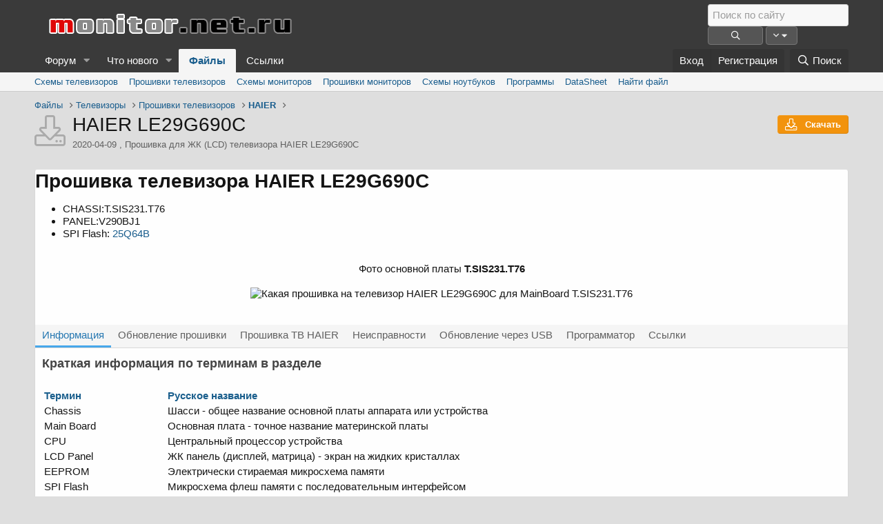

--- FILE ---
content_type: text/html; charset=utf-8
request_url: https://monitor.net.ru/forum/pages/file_upload/14875/
body_size: 16134
content:
<!DOCTYPE html>
<html id="XF" lang="ru-RU" dir="LTR" data-app="public" data-template="xfrm_resource_view" data-container-key="xfrmCategory-260" data-content-key="" data-logged-in="false" data-cookie-prefix="xf_" class="has-no-js template-xfrm_resource_view">

	
	
	
<head>
<meta charset="utf-8"><link rel="canonical" href="https://monitor.net.ru/forum/pages/file_upload/14875/">

	
	
	<meta name="viewport" content="width=device-width, initial-scale=1">

	
	
	


<title>HAIER LE29G690C | Прошивка телевизора | Скачать файл бесплатно</title>

	

	

	<link rel="manifest" href="/forum/webmanifest.php">
	
		<meta name="theme-color" content="#3a3a3a">
	

	<meta name="apple-mobile-web-app-title" content="Форум Монитор">
	
		<link rel="apple-touch-icon" href="/forum/data/assets/logo/192.png">
	

	
		
		<meta name="description" content="Прошивка телевизора HAIER LE29G690C

CHASSI:T.SIS231.T76
PANEL:V290BJ1
SPI Flash: 25Q64B


Фото основной платы T.SIS231.T76 + Прошивка для ЖК (LCD) телевизора HAIER...">
		<meta property="og:description" content="Прошивка телевизора HAIER LE29G690C

CHASSI:T.SIS231.T76
PANEL:V290BJ1
SPI Flash: 25Q64B


Фото основной платы T.SIS231.T76 + Прошивка для ЖК (LCD) телевизора HAIER LE29G690C">
		<meta property="twitter:description" content="Прошивка телевизора HAIER LE29G690C

CHASSI:T.SIS231.T76
PANEL:V290BJ1
SPI Flash: 25Q64B


Фото основной платы T.SIS231.T76 + Прошивка для ЖК (LCD) телевизора HAIER LE29G690C">
	
	
		<meta property="og:url" content="/forum/pages/file_upload/14875/">
	
		
	
		
		
		
		
		
	

	
		
	
	
	<meta property="og:site_name" content="Форум по ремонту Monitor">


	
	
		
	
	
	<meta property="og:type" content="website">


	
	
		
	
	
	
		<meta property="og:title" content="HAIER LE29G690C | Прошивка телевизора">
		<meta property="twitter:title" content="HAIER LE29G690C | Прошивка телевизора">
	


	
	
	
	
		
	
	
	
		<meta property="og:image" content="/forum/data/assets/logo/192.png">
		<meta property="twitter:image" content="/forum/data/assets/logo/192.png">
		<meta property="twitter:card" content="summary">
	


	



	







	<link rel="preload" href="/forum/styles/fonts/fa/fa-regular-400.woff2?_v=5.14.0" as="font" type="font/woff2" crossorigin="anonymous">


	<link rel="preload" href="/forum/styles/fonts/fa/fa-solid-900.woff2?_v=5.14.0" as="font" type="font/woff2" crossorigin="anonymous">


<link rel="preload" href="/forum/styles/fonts/fa/fa-brands-400.woff2?_v=5.14.0" as="font" type="font/woff2" crossorigin="anonymous">






<link rel="stylesheet" href="/forum/my.css">








	<link rel="stylesheet" href="/forum/css.php?css=public:lightbox.less%2Cpublic:rating_stars.less%2Cpublic:share_controls.less%2Cpublic:xentr_search_box.less%2Cpublic:xfrm.less%2Cpublic:extra.less&s=2&l=2&d=1679549434&k=9ff56c5eb4ecf83f0ee8e2bacd68e5ea81497c9d">
<style>

		h3 {margin-left: 0px;margin-bottom: 6px;margin-top: 6px;color:#444444;}
		tr {vertical-align: top;}
		.widget-tabs {overflow: hidden;}
		.widget--tab .block-minorHeader {display:none;}
		
</style>

	
		<script src="/forum/js/xf/preamble.min.js?_v=e5163dc8"></script>
	

	
	
	

	



</head>
<body data-template="xfrm_resource_view">

<h1 style="position: absolute; left: -1000px">HAIER LE29G690C | Прошивка телевизора</h1>

	
	
	

	
	
<div class="p-pageWrapper" id="top">





<header class="p-header" id="header">
	<div class="p-header-inner">
		<div class="p-header-content">

			<div class="p-header-logo p-header-logo--image">
				<a href="/forum/">
					<img src="/forum/monitor.png" srcset="/forum/data/assets/logo/monitor.png 2x" alt="Форум по ремонту Monitor" width="388" height="34">
				</a>
			</div>

			
			
					
    

		
        <div class="xentr_search-box">
            <input type="text" class="input" name="keywords" id="search-typed" placeholder="Поиск по сайту" style="color: #222;" aria-label="Поиск" form="search" data-menu-autofocus="true">
            <div class="btn-group" role="group">
				
				<button type="submit" class="button--primary button" form="search" aria-label="Дополнительные параметры" aria-expanded="false" data-xf-init="tooltip" title="Поиск" style="background-color: #555555; border-color: #777777;" aria-haspopup="true"><span class="button-text">
					<i class="fa--xf far fa-search" aria-hidden="true"></i>
				</span></button>
					
				<button type="button" class="button--link menuTrigger button" data-xf-click="menu" aria-label="Дополнительные параметры" aria-expanded="false" style="color: #eeeeee; background-color: #555555; border-color: #777777;" data-xf-init="tooltip" title="Расширенный поиск" aria-haspopup="true"><span class="button-text">
					<i class="fa--xf far fa-angle-down" aria-hidden="true"></i>
				</span></button>
				<div class="menu menu--structural search" data-menu="menu" aria-hidden="true">
                    <form action="/forum/search/search" id="search" method="post" class="menu-content" data-xf-init="quick-search">

						
						
							<div class="menu-row">
								
			<select name="constraints" class="js-quickSearch-constraint input" aria-label="Поиск в">
				<option value="">Везде</option>
<option value='{"search_type":"resource"}'>Файлы</option>
<option value='{"search_type":"resource","c":{"categories":[260],"child_categories":1}}'>Эта категория</option>

			</select>
		
							</div>
						

						
						<div class="menu-row">
							<label class="iconic"><input type="checkbox" name="c[title_only]" value="1"><i aria-hidden="true"></i><span class="iconic-label">Искать только в заголовках

										
											<span tabindex="0" role="button" data-xf-init="tooltip" data-trigger="hover focus click" title="Включая теги">

												<i class="fa--xf far fa-question-circle u-muted u-smaller" aria-hidden="true"></i>
											</span></span></label>

						</div>
						
						<div class="menu-row">
							<div class="inputGroup">
								<span class="inputGroup-text">Автор:</span>
								<input type="text" class="input" name="c[users]" data-xf-init="auto-complete" placeholder="Пользователь" aria-labelledby="ctrl_search_menu_by_member">
							</div>
						</div>
						<div class="menu-footer">
							<span class="menu-footer-controls">
								<button type="submit" class="button--primary button button--icon button--icon--search"><span class="button-text">Найти</span></button>
								<a href="/forum/search/" class="button"><span class="button-text">Расширенный поиск…</span></a>
							</span>
						</div>

						<input type="hidden" name="_xfToken" value="1679706796,e44521ef59917d800e2db236e8ddf2af">
					</form>
				</div>
            </div>
        </div>
		
    

				
		</div>
	</div>
</header>





	<div class="p-navSticky p-navSticky--primary" data-xf-init="sticky-header">
		
	<nav class="p-nav">
		

<h2 style="position: absolute; left: -1000px">Информация, скачать файл</h2>

		
		<div class="p-nav-inner">
			<button type="button" class="button--plain p-nav-menuTrigger button" data-xf-click="off-canvas" data-menu=".js-headerOffCanvasMenu" tabindex="0" aria-label="Меню"><span class="button-text">
				<i aria-hidden="true"></i>
			</span></button>

			<div class="p-nav-smallLogo">
				<a href="/forum/">
					<img src="/forum/monitor.png" srcset="/forum/data/assets/logo/monitor.png 2x" alt="Форум по ремонту Monitor" width="388" height="34">
				</a>
			</div>

			<div class="p-nav-scroller hScroller" data-xf-init="h-scroller" data-auto-scroll=".p-navEl.is-selected">
				<div class="hScroller-scroll">
					<ul class="p-nav-list js-offCanvasNavSource">
					
						<li>
							
	<div class="p-navEl" data-has-children="true">
		

			
	
	<a href="/forum/" class="p-navEl-link p-navEl-link--splitMenu" data-nav-id="forums">Форум</a>


			<a data-xf-key="1" data-xf-click="menu" data-menu-pos-ref="< .p-navEl" class="p-navEl-splitTrigger" role="button" tabindex="0" aria-label="Переключатель раскрытия" aria-expanded="false" aria-haspopup="true"></a>

		
		
			<div class="menu menu--structural" data-menu="menu" aria-hidden="true">
				<div class="menu-content">
					
						
	
	
	<a href="/forum/" class="menu-linkRow u-indentDepth0 js-offCanvasCopy" data-nav-id="voprosi_po_remontu">Вопросы по ремонту</a>

	

					
						
	
	
	<a href="/forum/" class="menu-linkRow u-indentDepth0 js-offCanvasCopy" data-nav-id="enciklopedia">Энциклопедия ремонта</a>

	

					
						
	
	
	<a href="/forum/forums/46/" class="menu-linkRow u-indentDepth0 js-offCanvasCopy" data-nav-id="baza_electronics">Элементная база электроники</a>

	

					
						
	
	
	<a href="/forum/" class="menu-linkRow u-indentDepth0 js-offCanvasCopy" data-nav-id="razrabotka_ehlektroniki">Разработка электроники</a>

	

					
						
	
	
	<a href="/forum/" class="menu-linkRow u-indentDepth0 js-offCanvasCopy" data-nav-id="kommercheskie_objavlenija">Коммерческие объявления</a>

	

					
						
	
	
	<a href="/forum/search/?type=post" class="menu-linkRow u-indentDepth0 js-offCanvasCopy" data-nav-id="searchForums">Поиск по форуму</a>

	

					
				</div>
			</div>
		
	</div>

						</li>
					
						<li>
							
	<div class="p-navEl" data-has-children="true">
		

			
	
	<a href="/forum/whats-new/" class="p-navEl-link p-navEl-link--splitMenu" data-nav-id="whatsNew">Что нового</a>


			<a data-xf-key="2" data-xf-click="menu" data-menu-pos-ref="< .p-navEl" class="p-navEl-splitTrigger" role="button" tabindex="0" aria-label="Переключатель раскрытия" aria-expanded="false" aria-haspopup="true"></a>

		
		
			<div class="menu menu--structural" data-menu="menu" aria-hidden="true">
				<div class="menu-content">
					
						
	
	
	<a href="/forum/whats-new/posts/" class="menu-linkRow u-indentDepth0 js-offCanvasCopy" rel="nofollow" data-nav-id="whatsNewPosts">Новые сообщения</a>

	

					
						
	
	
	<a href="/forum/whats-new/resources/" class="menu-linkRow u-indentDepth0 js-offCanvasCopy" rel="nofollow" data-nav-id="xfrmNewResources">Новые файлы</a>

	

					
				</div>
			</div>
		
	</div>

						</li>
					
						<li>
							
	<div class="p-navEl is-selected" data-has-children="true">
		

			
	
	<a href="/forum/pages/file_upload/" class="p-navEl-link p-navEl-link--splitMenu" data-nav-id="xfrm">Файлы</a>


			<a data-xf-key="3" data-xf-click="menu" data-menu-pos-ref="< .p-navEl" class="p-navEl-splitTrigger" role="button" tabindex="0" aria-label="Переключатель раскрытия" aria-expanded="false" aria-haspopup="true"></a>

		
		
			<div class="menu menu--structural" data-menu="menu" aria-hidden="true">
				<div class="menu-content">
					
						
	
	
	<a href="/forum/pages/file_upload/categories/231/" class="menu-linkRow u-indentDepth0 js-offCanvasCopy" data-nav-id="shematic_tv">Схемы телевизоров</a>

	

					
						
	
	
	<a href="/forum/pages/file_upload/categories/233/" class="menu-linkRow u-indentDepth0 js-offCanvasCopy" data-nav-id="dump_tv">Прошивки телевизоров</a>

	

					
						
	
	
	<a href="/forum/pages/file_upload/categories/232/" class="menu-linkRow u-indentDepth0 js-offCanvasCopy" data-nav-id="shematic_monitor">Схемы мониторов</a>

	

					
						
	
	
	<a href="/forum/pages/file_upload/categories/234/" class="menu-linkRow u-indentDepth0 js-offCanvasCopy" data-nav-id="dump_monitor">Прошивки мониторов</a>

	

					
						
	
	
	<a href="/forum/pages/file_upload/categories/37/" class="menu-linkRow u-indentDepth0 js-offCanvasCopy" data-nav-id="shematic_notebook">Схемы ноутбуков</a>

	

					
						
	
	
	<a href="/forum/pages/file_upload/categories/11/" class="menu-linkRow u-indentDepth0 js-offCanvasCopy" data-nav-id="programm">Программы</a>

	

					
						
	
	
	<a href="/forum/pages/file_upload/categories/13/" class="menu-linkRow u-indentDepth0 js-offCanvasCopy" data-nav-id="datasheet">DataSheet</a>

	

					
						
	
	
	<a href="/forum/search/?type=resource" class="menu-linkRow u-indentDepth0 js-offCanvasCopy" data-nav-id="xfrmSearchResources">Найти файл</a>

	

					
				</div>
			</div>
		
	</div>

						</li>
					
						<li>
							
	<div class="p-navEl">
		

			
	
	<a href="/forum/link-directory/" class="p-navEl-link" data-xf-key="4" data-nav-id="ld">Ссылки</a>


			

		
		
	</div>

						</li>
					
					</ul>
				</div>
			</div>

			<div class="p-nav-opposite">
				<div class="p-navgroup p-account p-navgroup--guest">
					
						<a href="/forum/login/" class="p-navgroup-link p-navgroup-link--textual p-navgroup-link--logIn" data-xf-click="overlay" data-follow-redirects="on">
							<span class="p-navgroup-linkText">Вход</span>
						</a>
						
							<a href="/forum/register/" class="p-navgroup-link p-navgroup-link--textual p-navgroup-link--register" data-xf-click="overlay" data-follow-redirects="on">
								<span class="p-navgroup-linkText">Регистрация</span>
							</a>
						
					
				</div>

				
				<div class="p-navgroup p-discovery">
					<a href="/forum/whats-new/" class="p-navgroup-link p-navgroup-link--iconic p-navgroup-link--whatsnew" aria-label="Что нового" title="Что нового">
						<i aria-hidden="true"></i>
						<span class="p-navgroup-linkText">Что нового</span>
					</a>

					
						<a href="/forum/search/" class="p-navgroup-link p-navgroup-link--iconic p-navgroup-link--search" data-xf-click="menu" data-xf-key="/" aria-label="Поиск" aria-expanded="false" aria-haspopup="true" title="Поиск">
							<i aria-hidden="true"></i>
							<span class="p-navgroup-linkText">Поиск</span>
						</a>
						<div class="menu menu--structural menu--wide" data-menu="menu" aria-hidden="true">
							<form action="/forum/search/search" method="post" class="menu-content" data-xf-init="quick-search">

								<div class="menu-header">Поиск <span tabindex="0" role="button" data-xf-init="tooltip" data-trigger="hover focus click" title="ключ* - будет искать ключи, ключевой, и тд"> <i class="fa--xf far fa-question-circle u-muted u-smaller" aria-hidden="true"></i></span></div>
								
								<div class="menu-row">
									
										<div class="inputGroup inputGroup--joined">
											<input type="text" class="input" name="keywords" placeholder="Поиск…" aria-label="Поиск" data-menu-autofocus="true">
											
			<select name="constraints" class="js-quickSearch-constraint input" aria-label="Поиск в">
				<option value="">Везде</option>
<option value='{"search_type":"resource"}'>Файлы</option>
<option value='{"search_type":"resource","c":{"categories":[260],"child_categories":1}}'>Эта категория</option>

			</select>
		
										</div>
									
								</div>

								
								<div class="menu-row">
									<label class="iconic"><input type="checkbox" name="c[title_only]" value="1"><i aria-hidden="true"></i><span class="iconic-label">Искать только в заголовках

												
													<span tabindex="0" role="button" data-xf-init="tooltip" data-trigger="hover focus click" title="Включая теги">

														<i class="fa--xf far fa-question-circle u-muted u-smaller" aria-hidden="true"></i>
													</span></span></label>

								</div>
								
								<div class="menu-row">
									<div class="inputGroup">
										<span class="inputGroup-text" id="ctrl_search_menu_by_member">Автор:</span>
										<input type="text" class="input" name="c[users]" data-xf-init="auto-complete" placeholder="Пользователь" aria-labelledby="ctrl_search_menu_by_member">
									</div>
								</div>
								<div class="menu-footer">
									<div class="menu-footer-controls">
										<div class="buttonGroup">
	<button type="submit" class="button--primary button button--icon button--icon--search"><span class="button-text">Найти</span></button>
	<button type="submit" class="button--primary google-search-button button button--icon button--icon--fabfa-google" formaction="/forum/google-search/" data-xf-init="tooltip" title="Поиск Google" style="min-width: 40px;"><span class="button-text">
			<i class="fa--xf fab fa-google" aria-hidden="true"></i>
	</span></button>
</div>
										<a href="/forum/search/" class="button"><span class="button-text">Расширенный поиск…</span></a>
									</div>
								</div>

								<input type="hidden" name="_xfToken" value="1679706796,e44521ef59917d800e2db236e8ddf2af">
							</form>
						</div>
					
				</div>
			</div>
		</div>
	</nav>

	</div>
	
	
		<div class="p-sectionLinks">
			<div class="p-sectionLinks-inner hScroller" data-xf-init="h-scroller">
				<div class="hScroller-scroll">
					<ul class="p-sectionLinks-list">
					
						<li>
							
	<div class="p-navEl">
		

			
	
	<a href="/forum/pages/file_upload/categories/231/" class="p-navEl-link" data-xf-key="alt+1" data-nav-id="shematic_tv">Схемы телевизоров</a>


			

		
		
	</div>

						</li>
					
						<li>
							
	<div class="p-navEl">
		

			
	
	<a href="/forum/pages/file_upload/categories/233/" class="p-navEl-link" data-xf-key="alt+2" data-nav-id="dump_tv">Прошивки телевизоров</a>


			

		
		
	</div>

						</li>
					
						<li>
							
	<div class="p-navEl">
		

			
	
	<a href="/forum/pages/file_upload/categories/232/" class="p-navEl-link" data-xf-key="alt+3" data-nav-id="shematic_monitor">Схемы мониторов</a>


			

		
		
	</div>

						</li>
					
						<li>
							
	<div class="p-navEl">
		

			
	
	<a href="/forum/pages/file_upload/categories/234/" class="p-navEl-link" data-xf-key="alt+4" data-nav-id="dump_monitor">Прошивки мониторов</a>


			

		
		
	</div>

						</li>
					
						<li>
							
	<div class="p-navEl">
		

			
	
	<a href="/forum/pages/file_upload/categories/37/" class="p-navEl-link" data-xf-key="alt+5" data-nav-id="shematic_notebook">Схемы ноутбуков</a>


			

		
		
	</div>

						</li>
					
						<li>
							
	<div class="p-navEl">
		

			
	
	<a href="/forum/pages/file_upload/categories/11/" class="p-navEl-link" data-xf-key="alt+6" data-nav-id="programm">Программы</a>


			

		
		
	</div>

						</li>
					
						<li>
							
	<div class="p-navEl">
		

			
	
	<a href="/forum/pages/file_upload/categories/13/" class="p-navEl-link" data-xf-key="alt+7" data-nav-id="datasheet">DataSheet</a>


			

		
		
	</div>

						</li>
					
						<li>
							
	<div class="p-navEl">
		

			
	
	<a href="/forum/search/?type=resource" class="p-navEl-link" data-xf-key="alt+8" data-nav-id="xfrmSearchResources">Найти файл</a>


			

		
		
	</div>

						</li>
					
					</ul>
				</div>
			</div>
		</div>
	



<div class="offCanvasMenu offCanvasMenu--nav js-headerOffCanvasMenu" data-menu="menu" aria-hidden="true" data-ocm-builder="navigation">
	<div class="offCanvasMenu-backdrop" data-menu-close="true"></div>
	<div class="offCanvasMenu-content">
		<div class="offCanvasMenu-header">
			Меню
			<a class="offCanvasMenu-closer" data-menu-close="true" role="button" tabindex="0" aria-label="Закрыть"></a>
		</div>
		
			<div class="p-offCanvasRegisterLink">
				<div class="offCanvasMenu-linkHolder">
					<a href="/forum/login/" class="offCanvasMenu-link" data-xf-click="overlay" data-menu-close="true">
						Вход
					</a>
				</div>
				<hr class="offCanvasMenu-separator">
				
					<div class="offCanvasMenu-linkHolder">
						<a href="/forum/register/" class="offCanvasMenu-link" data-xf-click="overlay" data-menu-close="true">
							Регистрация
						</a>
					</div>
					<hr class="offCanvasMenu-separator">
				
			</div>
		
		<div class="js-offCanvasNavTarget"></div>
		<div class="offCanvasMenu-installBanner js-installPromptContainer" style="display: none;" data-xf-init="install-prompt">
			<div class="offCanvasMenu-installBanner-header">Приложение</div>
			<button type="button" class="js-installPromptButton button"><span class="button-text">Установить</span></button>
		</div>
	</div>
</div>

<div class="p-body">
	<div class="p-body-inner">
		

		

		

		
		
	
		<ul class="p-breadcrumbs" itemscope itemtype="https://schema.org/BreadcrumbList">
		
			

			
			

			

			
				
				
	<li itemprop="itemListElement" itemscope itemtype="https://schema.org/ListItem">
		<a href="/forum/pages/file_upload/" itemprop="item">
			<span itemprop="name">Файлы</span>
		</a>
		<meta itemprop="position" content="1">
	</li>

			
			
				
				
	<li itemprop="itemListElement" itemscope itemtype="https://schema.org/ListItem">
		<a href="/forum/pages/file_upload/categories/20/" itemprop="item">
			<span itemprop="name">Телевизоры</span>
		</a>
		<meta itemprop="position" content="2">
	</li>

			
				
				
	<li itemprop="itemListElement" itemscope itemtype="https://schema.org/ListItem">
		<a href="/forum/pages/file_upload/categories/233/" itemprop="item">
			<span itemprop="name">Прошивки телевизоров</span>
		</a>
		<meta itemprop="position" content="3">
	</li>

			
				
				
	<li itemprop="itemListElement" itemscope itemtype="https://schema.org/ListItem">
		<a href="/forum/pages/file_upload/categories/260/" itemprop="item">
			<span itemprop="name">HAIER</span>
		</a>
		<meta itemprop="position" content="4">
	</li>

			

		
		</ul>
	

		

		


		



		
			<div class="p-body-header">
				
		<div class="contentRow contentRow--hideFigureNarrow">
			<span class="contentRow-figure">
				


<i style="color: #aaaaaa;" class="fal fa-download fa-3x"></i>
					
					
					
				
			</span>
			<div class="contentRow-main">
				<div class="p-title">

<h1 class="p-title-value">



						
							HAIER LE29G690C
						
						
					</h1>
					
						<div class="p-title-pageAction">
							
<a name="download" href="javascript:void(0);" onclick="return false;" download="Скачать файл" data-xf-init="tooltip" data-trigger="hover focus click" title="Скачать файл могут только участники форума" tabindex="0" role="button" class="button button--cta" aria-label="Скачать файл"><i class="fal fa-download fa-lg" aria-hidden="true"></i><b>   Скачать</b></a>

						</div>
					
				</div>
				
					<div class="p-description">
						
							<ul class="listInline listInline--bullet">
								<li>
									
									
									


<time datetime="2020-04-09">
2020-04-09
</time>
, Прошивка для ЖК (LCD) телевизора HAIER LE29G690C
							

									
								</li>
								


								
								
							</ul>
						
					</div>
				
			</div>
		</div>
	
			</div>
		

		<div class="p-body-main">
			

			<div class="p-body-content">
				
				<div class="p-body-pageContent">





	

	




	



	





	



	










	
	
	
		
	
	
	


	
	
	
		
	
	
	


	
	
		
	
	
	


	
	



<wbr id="datasheet"><wbr id="firmware"><wbr id="schematic">








	
		
		

		
			<script class="js-extraPhrases" type="application/json">
			{
				"lightbox_close": "Закрыть",
				"lightbox_next": "Next",
				"lightbox_previous": "Previous",
				"lightbox_error": "The requested content cannot be loaded. Please try again later.",
				"lightbox_start_slideshow": "Start slideshow",
				"lightbox_stop_slideshow": "Stop slideshow",
				"lightbox_full_screen": "Полный экран",
				"lightbox_thumbnails": "Thumbnails",
				"lightbox_download": "Скачать",
				"lightbox_share": "Share",
				"lightbox_zoom": "Увеличение",
				"lightbox_new_window": "В новом окне",
				"lightbox_toggle_sidebar": "Toggle sidebar"
			}
			</script>
		
		
	


<div class="block">
	
	

	<div class="block-container">
		<div class="block-body lbContainer js-resourceBody" data-xf-init="lightbox" data-lb-id="resource-14875" data-lb-caption-desc="BANDY · 9 Апр 2020 в 07:59">

			<div class="resourceBody">

				<article class="resourceBody-main js-lbContainer">
					

	


					
						<div class="bbWrapper"><h2>Прошивка телевизора HAIER LE29G690C​</h2><ul>
<li data-xf-list-type="ul">CHASSI:T.SIS231.T76</li>
<li data-xf-list-type="ul">PANEL:V290BJ1</li>
<li data-xf-list-type="ul">SPI Flash: <a href="/forum/pages/file_upload/18673/" target="_blank" title="Datasheet 25Q64B" data-xf-init="tooltip">25Q64B</a></li>
</ul><br>
<div style="text-align: center">Фото основной платы <b>T.SIS231.T76</b><br>
<br>
<div class="bbImageWrapper  js-lbImage" title="Какая прошивка на телевизор HAIER LE29G690C для MainBoard T.SIS231.T76" data-src="/forum/attachments/31095/" data-lb-sidebar-href="/" data-lb-caption-extra-html="" data-single-image="1">
		

	
<img fetchpriority="high" decoding="async" src="/forum/attachments/31095/" data-url="" class="bbImage" data-zoom-target="1" style="" alt="Какая прошивка на телевизор HAIER LE29G690C для MainBoard T.SIS231.T76" title="Какая прошивка на телевизор HAIER LE29G690C для MainBoard T.SIS231.T76" width="788" height="440" loading="lazy">
	
	
		
		
	</div></div></div>
					

					

	


					
						
					

					

					<div class="reactionsBar js-reactionsList">
						
					</div>

					<div class="js-historyTarget toggleTarget" data-href="trigger-href"></div>





	

		
		
		<br><br>
		<h2 class="block-tabHeader hScroller" data-xf-init="tabs h-scroller" data-state="replace">
		<span class="hScroller-scroll" role="tablist">
		<a role="tab" href="#what" class="tabs-tab">Информация</a>
		<a href="#obnovlenie" class="tabs-tab">Обновление прошивки</a>
		<a href="#brand" class="tabs-tab">Прошивка ТВ HAIER</a>	
		<a href="#question" class="tabs-tab">Неисправности</a>
		<a href="#usb" class="tabs-tab">Обновление через USB</a>
		<a href="#prog" class="tabs-tab">Программатор</a>
		<a href="#lnks" class="tabs-tab">Ссылки</a>
		</span>
		</h2>
		<ul class="tabPanes widget--tab">
		             
		<li style="margin-top:0px;" class="block-row">
		<article>
			
			
		<h3 id="what">Краткая информация по терминам в разделе</h3>
		<br>
		<table style="width: 100%">
		<tr style="color:#1b5f8d;"><th>Термин</th><th>Русское название</th></tr>
		<tr><td>Chassis</td><td>Шасси - общее название основной платы аппарата или устройства</td></tr>
		<tr><td>Main Board</td><td>Основная плата - точное название материнской платы</td></tr>
		<tr><td>CPU</td><td>Центральный процессор устройства</td></tr>
		<tr><td>LCD Panel</td><td>ЖК панель (дисплей, матрица) - экран на жидких кристаллах</td></tr>
		<tr><td>EEPROM</td><td>Электрически стираемая микросхема памяти</td></tr>
		<tr><td>SPI Flash</td><td>Микросхема флеш памяти с последовательным интерфейсом</td></tr>
		<tr><td>NAND Flash</td><td>Микросхема флеш-памяти по принципу трёхмерного массива</td></tr>
		</table>
		</article>
		</li>
		<li style="margin-top:0px;" class="block-row">
		<article>
		<h3 id="obnovlenie">Зачем обновлять прошивку ?</h3>
		При неисправностях связанных с нарушением работы телевизора часто возникает вопрос о замене прошивки (содержимого внутренней памяти) либо её обновлении. Однако учитывайте, что современные телевизоры содержат разные микросхемы памяти, и соответственно в зависимости от модели и дефекта, используются разные способы обновления.<br><br>
		Если Вы не специалист, оставьте эту работу мастерам, иначе Ваши действия могут привести к крайне тяжелым или даже необратимым последствиям.
		</article>
		</li>
		<li style="margin-top:0px;" class="block-row">
		<article>
		<h3 id="brand">Как прошивать телевизоры HAIER?</h3>
		Каждая модель имеет свои особенности.<br>
		Прежде чем приступить к обновлению или замене прошивки в телевизоре HAIER необходимо определиться в какой памяти требуется замена прошивки.<br>
		<br>Это может быть прямое программирование микросхем памяти EEPROM или FLASH (SPI, NAND, eMMC), либо обновление ПО через пользовательский USB интерфейс (USB прошивка). Если сомневаетесь в этом вопросе, создайте свою тему в форуме, Вам подскажут.
		<br><br>Не верный выбор версии прошивки и метода обновления может привести к необратимым последствиям. После чего, восстановить аппарат будет уже не возможно. Обратите внимание, что не смотря даже на одинаковую марку основной платы, прошивка может быть предназначена для разных LCD-панелей (матриц), клавиатуры (кнопок), внешних разъемов (интерфейс), и тд.
		<br><br>Особенности прошивки данной модели рассмотрены <a href="/forum/forums/32/">в форуме ремонта ТВ</a>, а здесь находится только файл (дамп).
		</article>
		</li>
		<li style="margin-top:0px;" class="block-row">
		<article>
		<h3 id="question">Неисправности при которых требуется менять прошивку</h3>
		Если у вас есть вопрос по ремонту, Вы должны создать свою тему в разделе <a href="/forum/">Вопросы по ремонту</a>. Ниже перечислены проявления дефектов, при которых возможно необходима замена прошивки:<br><br>
		<ul>
		<li>не включается</li>
		<li>перезагружается</li>
		<li>не работают входа</li>
		<li>нет изображения</li>
		<li>искаженное изображение</li>
		<li>не работают функции</li>
		</ul>
		</article>
		</li>
		<li style="margin-top:0px;" class="block-row">
		<article>	
		<h3 id="usb">Обновление прошивки через USB</h3>	
		
		<img decoding="async" style="margin-left:10px;margin-right:10px;float:left" src="/img/usb-firmware-small.jpg" alt="Как обновить прошивку телевизора через USB" width="200" height="122" loading="lazy">
		
		В современных телевизорах эту операцию многие производители переложили на пользователя. Тем не менее, у мастеров возникают ситуации в необходимости обновления ПО через USB интерфейс. Обычно это прошивка системы Андроид (android) либо ей подобной.<br>
		<br>На нашем сайте, в большинстве случаев инструкция по обновлению находится в описании прошивки. 
		Этот метод используется только в современных телевизорах, когда требуется обновить программное обеспечение (ПО) операционной системы типа Android.
		<br><br>
		Многие производители предоставили такую возможность на уровне пользователя и на многих сайтах производителей можно свободно скачать обновленное ПО (встроенного программного обеспечения), например: <a target="_blank" href="https://www.lg.com/ru/support/software-firmware">LG Electronics</a>, <a target="_blank" href="https://www.samsung.com/ru/support/downloadcenter/">Samsung Electronics</a>. Либо купить с сайтов зарабатыващих перепродажей прошивок, например 4pda <a target="_blank" rel="nofollow noopener" href="https://4pda.to/forum/index.php?showforum=268">4PDA</a>
		<br>Более продвинутые модели позволяют пользователю обновить прошивку через интернет, непосредственно из пункта в меню аппарата.<br>
		</article>
		</li>
		<li style="margin-top:0px;" class="block-row">
		<article>
		<h3 id="prog">Используемые программаторы (для записи или считывания информации в память)</h3>
		Ниже список наиболее используемых на данный момент программаторов:<br><br>
		<ul>
		<li><b>Postal-2, 3</b> - универсальный программатор по протоколам I2C, SPI, MW, IСSP и UART.</li>
		<li><b>TL866</b> (TL866A, TL866CS) - универсальный программатор через USB интерфейс</li>
		<li><b>RT809H</b> - универсальный программатор EMMC-Nand, FLASH EEPROM через интерфейсы ICSP, I2C, UART, JTAG</li>
		<li><b>CH341A</b> - самый дешевый (не дорогой) универсальный программатор через USB интерфейс</li>
		</ul>
		</article>
		</li>
		    
			
		<li style="margin-top:0px;" class="block-row">
		<section>
		<h3 id="links">Не нашли прошивку ?</h3>
		Попробуйте посмотреть <a href="https://master-tv.com/proshivki/index.php">прошивки сайта Master-TV.com</a>.<br>
		Сайт содержит разделы:<br><br>
		<ul>
		<li><a href="http://master-tv.com/proshivki/tv/index.php">Телевизоры</a></li>
		<li><a href="http://master-tv.com/proshivki/mon/index.php">Мониторы</a></li>
		<li><a href="http://master-tv.com/proshivki/dvd/index.php">DVD</a></li>
		<li><a href="http://master-tv.com/proshivki/tel/index.php">Телефоны</a></li>
		<li><a href="http://master-tv.com/proshivki/sat/index.php">SAT-тюнеры</a></li>
		<li><a href="http://master-tv.com/proshivki/avto/index.php">Авто</a></li>
		<li><a href="http://master-tv.com/proshivki/wash/index.php">Бытовая техника</a></li>
		<li><a href="http://master-tv.com/proshivki/misc/index.php">Разные прошивки</a></li>
		</ul>
		</section>
		</li>
		</ul>
		
		<br>
		

	

	

		
		

	

	

		
		

	

	

		
		
		
		
		<br>
		
		<div style="display: table; width: 100%; margin-right: 0;  margin-left: 0;">
		
		
		
		
		</div>
		<span> </span>
		
		

	

	

		
		

	

					

<br>	
<div style="position: relative; bottom: 0; vertical-align: bottom;">

	<div class="block" data-widget-id="19" data-widget-key="forum_overview_new_posts2" data-widget-definition="new_posts">
		<div class="block-container">
			

<div class="block-minorHeader">

Последние запросы схем и прошивок

</div>
				<ul class="block-body">
					
						
							<li class="block-row">
								
<div class="contentRow">
		
<div class="contentRow-main contentRow-main--close">

<a href="/forum/threads/679249/"><span class="label label--lightGreen" dir="auto">Решено</span><span class="label-append"> </span>BBK 39LEX-5026/T2C  замена  MainBoard CV338H-T42</a>
	

<div class="contentRow-minor contentRow-minor--hideLinks">
решено
1679690043

Del

Спасибо. Всё ОК!!!
<br></div>
<div style="text-align: right;" class="contentRow-minor contentRow-minor--hideLinks">
<b>Укол</b><br>
<time class="u-dt" dir="auto" datetime="2023-03-24T23:30:44+0300" data-time="1679689844" data-date-string="24 Мар 2023" data-time-string="23:30" title="24 Мар 2023 в 23:30">Вчера в 23:30</time><br>
</div>
</div>
</div>

							</li>
						
							<li class="block-row">
								
<div class="contentRow">
		
<div class="contentRow-main contentRow-main--close">

<a href="/forum/threads/679244/">Ищу схему телевизора Mystery MTV720</a>
	

<div class="contentRow-minor contentRow-minor--hideLinks">
Спасибо, но вроде как процессор другой.
Требуется MST720-A-LF и звук TDA7052A
<br></div>
<div style="text-align: right;" class="contentRow-minor contentRow-minor--hideLinks">
<b>йегреС</b><br>
<time class="u-dt" dir="auto" datetime="2023-03-24T21:35:23+0300" data-time="1679682923" data-date-string="24 Мар 2023" data-time-string="21:35" title="24 Мар 2023 в 21:35">Вчера в 21:35</time><br>
</div>
</div>
</div>

							</li>
						
							<li class="block-row">
								
<div class="contentRow">
		
<div class="contentRow-main contentRow-main--close">

<a href="/forum/threads/679139/">Liberton 24AS1HDTA1нужна прошивка через usb</a>
	

<div class="contentRow-minor contentRow-minor--hideLinks">
fgggffc, так ты пройди регистрацию там и тебе сразу 50 баллов как бонус, а за скачивание 2 балла снимают. Вроде как никаких там проблем нету даже если ты из Гондураса.
<br></div>
<div style="text-align: right;" class="contentRow-minor contentRow-minor--hideLinks">
<b>tutu7</b><br>
<time class="u-dt" dir="auto" datetime="2023-03-24T19:59:45+0300" data-time="1679677185" data-date-string="24 Мар 2023" data-time-string="19:59" title="24 Мар 2023 в 19:59">Вчера в 19:59</time><br>
</div>
</div>
</div>

							</li>
						
							<li class="block-row">
								
<div class="contentRow">
		
<div class="contentRow-main contentRow-main--close">

<a href="/forum/threads/679270/">Аудиоресивер Pioneer VSX-420 прошивка CPU</a>
	

<div class="contentRow-minor contentRow-minor--hideLinks">
Ищу прошивку процессора M3030RFEPFP. Можно на коммерческой основе.
Шить есть чем.
<br></div>
<div style="text-align: right;" class="contentRow-minor contentRow-minor--hideLinks">
<b>Black Raven</b><br>
<time class="u-dt" dir="auto" datetime="2023-03-24T18:37:48+0300" data-time="1679672268" data-date-string="24 Мар 2023" data-time-string="18:37" title="24 Мар 2023 в 18:37">Вчера в 18:37</time><br>
</div>
</div>
</div>

							</li>
						
							<li class="block-row">
								
<div class="contentRow">
		
<div class="contentRow-main contentRow-main--close">

<a href="/forum/threads/677841/">HOFFMANN 49F3200F прошивка</a>
	

<div class="contentRow-minor contentRow-minor--hideLinks">
Так здесь его и нету. Похоже это не андроид. Есть такая же плата, с такойже проблемой. Подскажите какой раздел залить в дамп донора, что бы тв запустился. На андроиде менял mpool и mboot и все работает. А здесь не знаю.
<br></div>
<div style="text-align: right;" class="contentRow-minor contentRow-minor--hideLinks">
<b>jcai</b><br>
<time class="u-dt" dir="auto" datetime="2023-03-23T21:07:26+0300" data-time="1679594846" data-date-string="23 Мар 2023" data-time-string="21:07" title="23 Мар 2023 в 21:07">Четверг в 21:07</time><br>
</div>
</div>
</div>

							</li>
						
							<li class="block-row">
								
<div class="contentRow">
		
<div class="contentRow-main contentRow-main--close">

<a href="/forum/threads/664161/">ERGO 43CU6500AK прошивка по USB</a>
	

<div class="contentRow-minor contentRow-minor--hideLinks">
Hamber 43HRP8508 LDM538A HV430QUB-H11
Тоже перебрал цвета - касяк в шлейфе, контакты вклеены со смещением
<br></div>
<div style="text-align: right;" class="contentRow-minor contentRow-minor--hideLinks">
<b>Volich</b><br>
<time class="u-dt" dir="auto" datetime="2023-03-23T17:07:48+0300" data-time="1679580468" data-date-string="23 Мар 2023" data-time-string="17:07" title="23 Мар 2023 в 17:07">Четверг в 17:07</time><br>
</div>
</div>
</div>

							</li>
						
							<li class="block-row">
								
<div class="contentRow">
		
<div class="contentRow-main contentRow-main--close">

<a href="/forum/threads/679238/">Sony KE65A8, шасси GN6UR, ищу прошивку Tcon EMMC U3 KLM4G1FETE-B041</a>
	

<div class="contentRow-minor contentRow-minor--hideLinks">
Пока не смотрел, он вроде не криптованный, По шапке в начале сравнивал, страниц 10 совпадает.
<br></div>
<div style="text-align: right;" class="contentRow-minor contentRow-minor--hideLinks">
<b>Soleg_1</b><br>
<time class="u-dt" dir="auto" datetime="2023-03-23T12:23:03+0300" data-time="1679563383" data-date-string="23 Мар 2023" data-time-string="12:23" title="23 Мар 2023 в 12:23">Четверг в 12:23</time><br>
</div>
</div>
</div>

							</li>
						
					
				</ul>

			
		</div>
	</div>
	
</div>	
<br>			
	
				</article>
				

				<div class="resourceBody-sidebar">
	


					<div class="resourceSidebarGroup">
						<dl class="pairs pairs--justified">
							<dt>Автор</dt>
							<dd><b>

BANDY

</b>							
							
							
							</dd>
						</dl>
						
							<dl class="pairs pairs--justified">
								<dt>Скачивания</dt>
								<dd>31</dd>
							</dl>
						
						<dl class="pairs pairs--justified">
							<dt>Посмотрено</dt>
							<dd>749</dd>
						</dl>
						<dl class="pairs pairs--justified">
							<dt>Первый выпуск</dt>
							<dd><time class="u-dt" dir="auto" datetime="2020-04-09T07:59:54+0300" data-time="1586408394" data-date-string="9 Апр 2020" data-time-string="07:59" title="9 Апр 2020 в 07:59">9 Апр 2020</time></dd>
						</dl>
						<dl class="pairs pairs--justified">
							<dt>Обновление</dt>
							<dd><time class="u-dt" dir="auto" datetime="2020-04-09T07:59:54+0300" data-time="1586408394" data-date-string="9 Апр 2020" data-time-string="07:59" title="9 Апр 2020 в 07:59">9 Апр 2020</time></dd>
						</dl>
						<dl class="pairs pairs--justified">
							<dt>Рейтинг</dt>
							<dd>
								
	<span class="ratingStarsRow ratingStarsRow--textBlock">
		
	

	<span class="ratingStars" title="0,00 звезд">
		<span class="ratingStars-star"></span>
		<span class="ratingStars-star"></span>
		<span class="ratingStars-star"></span>
		<span class="ratingStars-star"></span>
		<span class="ratingStars-star"></span>
	</span>

		<span class="ratingStarsRow-text">
			Оценок: 0
		</span>
	</span>

							</dd>
						</dl>
					</div>

					


					
					

					
						<div class="resourceSidebarGroup">
<b style="color: #195d8d;">
<a href="/forum/pages/file_upload/authors/52767/">Другие файлы</a> BANDY<br><br>
</b>
							<ul class="resourceSidebarList">
							
								<li>
									
	<div class="contentRow">
		<div class="contentRow-figure">
			

			
				
				
			
			
			
			
			
		</div>
		<div class="contentRow-main contentRow-main--close">
			<a href="/forum/pages/file_upload/14881/">SAMSUNG LE40A430T1XRU</a>
			<div class="contentRow-lesser">Прошивка телевизора SAMSUNG LE40A430T1

Model : LE40A430T1XRU ch.GTN32SE
Main Board : BN41-00982B
LCD Panel :  T400XW01 V.6
T-Con :  T400XW01 V.5
SPI: MX25L1605AM2
Eeprom : 24C256
TUNER...</div>
			
		</div>
	</div>

								</li>
							
								<li>
									
	<div class="contentRow">
		<div class="contentRow-figure">
			

			
				
				
			
			
			
			
			
		</div>
		<div class="contentRow-main contentRow-main--close">
			<a href="/forum/pages/file_upload/14880/">THOMSON 22HS4246C</a>
			<div class="contentRow-lesser">Прошивка телевизора THOMSON 22HS4246C

LCD Panel: Samsung LTA216AT03
Plata: 40-MT10L1-MAG2XG
Naklejka: 08-MT10L11-MA300AA
SPI: 25Q64
EEPROM: 24C32.BIN


Фото основной платы 40-MT10L1-MAG2XG</div>
			
		</div>
	</div>

								</li>
							
								<li>
									
	<div class="contentRow">
		<div class="contentRow-figure">
			

			
				
				
			
			
			
			
			
		</div>
		<div class="contentRow-main contentRow-main--close">
			<a href="/forum/pages/file_upload/14878/">AMCV LE-32ZTH11</a>
			<div class="contentRow-lesser">Прошивка телевизора AMCV LE-32ZTH11 (RBT)

Main Board: MS34631-ZC01-01
SPI Flash: GD25Q64


Фото основной платы MS34631-ZC01-01</div>
			
		</div>
	</div>

								</li>
							
								<li>
									
	<div class="contentRow">
		<div class="contentRow-figure">
			

			
				
				
			
			
			
			
			
		</div>
		<div class="contentRow-main contentRow-main--close">
			<a href="/forum/pages/file_upload/14877/">AMCV LE-40ZTF11</a>
			<div class="contentRow-lesser">Прошивка телевизора AMCV LE-40ZTF11
AMCV - торговая марка от RBT

Main Board: MS36632-ZC01-01
SPI Flash: 25Q64</div>
			
		</div>
	</div>

								</li>
							
								<li>
									
	<div class="contentRow">
		<div class="contentRow-figure">
			

			
				
				
			
			
			
			
			
		</div>
		<div class="contentRow-main contentRow-main--close">
			<a href="/forum/pages/file_upload/14876/">HAIER LE32C800C</a>
			<div class="contentRow-lesser">Прошивка телевизора HAIER LE32C800C

Main Board: SSDV3241-ZC01-01; SIS288/289
LCD Panel: Sharp LK315T3HB94
SPI Flash: MX25L6405D


Фото основной платы SSDV3241-ZC01-01</div>
			
		</div>
	</div>

								</li>
							
								<li>
									
	<div class="contentRow">
		<div class="contentRow-figure">
			

			
				
				
			
			
			
			
			
		</div>
		<div class="contentRow-main contentRow-main--close">
			<a href="/forum/pages/file_upload/14874/">HAIER LE327000C</a>
			<div class="contentRow-lesser">Прошивка LCD телевизора HAIER LE327000C

MAINBOARD : TP.SIS231.PT71
SPI : GD25Q64</div>
			
		</div>
	</div>

								</li>
							
								<li>
									
	<div class="contentRow">
		<div class="contentRow-figure">
			

			
				
				
			
			
			
			
			
		</div>
		<div class="contentRow-main contentRow-main--close">
			<a href="/forum/pages/file_upload/14855/">THOMSON T24RTE1020</a>
			<div class="contentRow-lesser">Прошивка телевизора THOMSON T24RTE1020

Main Board: TP.MS3463S.PA583
LCD Panel: LVW240CMDX E8 V14
SPI Flash: 25Q64JV


Фото основной платы TP.MS3463S.PA583</div>
			
		</div>
	</div>

								</li>
							
								<li>
									
	<div class="contentRow">
		<div class="contentRow-figure">
			

			
				
				
			
			
			
			
			
		</div>
		<div class="contentRow-main contentRow-main--close">
			<a href="/forum/pages/file_upload/14886/">HKC L32C10</a>
			<div class="contentRow-lesser">Прошивка телевизора HKC L32C10

Main Board: TP.S512.PB83
LCD Panel : HK315LEDM-LHC2H. LC320EXJ-SEK1
SPI : 25q64


Фото основной платы TP.S512.PB83</div>
			
		</div>
	</div>

								</li>
							
								<li>
									
	<div class="contentRow">
		<div class="contentRow-figure">
			

			
				
				
			
			
			
			
			
		</div>
		<div class="contentRow-main contentRow-main--close">
			<a href="/forum/pages/file_upload/14885/">SHIVAKI STV-24LEDG9</a>
			<div class="contentRow-lesser">Прошивка телевизора SHIVAKI STV-24LEDG9

Main Board : T.SIS231.T65
SPI Flash : 25q64


Фото основной платы T.SIS231.T65</div>
			
		</div>
	</div>

								</li>
							
								<li>
									
	<div class="contentRow">
		<div class="contentRow-figure">
			

			
				
				
			
			
			
			
			
		</div>
		<div class="contentRow-main contentRow-main--close">
			<a href="/forum/pages/file_upload/14879/">TCL L40D2900</a>
			<div class="contentRow-lesser">Прошивка телевизора TCL L40D2900

MAINBOARD : TP.MS1306.PB775


Фото основной платы TP.MS1306.PB775</div>
			
		</div>
	</div>

								</li>
							
								<li>
									
	<div class="contentRow">
		<div class="contentRow-figure">
			

			
				
				
			
			
			
			
			
		</div>
		<div class="contentRow-main contentRow-main--close">
			<a href="/forum/pages/file_upload/14849/">TOSHIBA 43U7750 (USB)</a>
			<div class="contentRow-lesser">Прошивка телевизора TOSHIBA 43U7750 (Android)

FirmWare: USB
Размер RAR архива: 1GB</div>
			
		</div>
	</div>

								</li>
							
								<li>
									
	<div class="contentRow">
		<div class="contentRow-figure">
			

			
				
				
			
			
			
			
			
		</div>
		<div class="contentRow-main contentRow-main--close">
			<a href="/forum/pages/file_upload/14848/">DOFFLER 43DF49-T2</a>
			<div class="contentRow-lesser">Прошивка телевизора DOFFLER 43DF49-T2 (Android)

Firmware: USB</div>
			
		</div>
	</div>

								</li>
							
								<li>
									
	<div class="contentRow">
		<div class="contentRow-figure">
			

			
				
				
			
			
			
			
			
		</div>
		<div class="contentRow-main contentRow-main--close">
			<a href="/forum/pages/file_upload/14847/">DOFFLER 40DF46-T2</a>
			<div class="contentRow-lesser">Прошивка телевизора DOFFLER 40DF46-T2 (Android)
Firmware: USB</div>
			
		</div>
	</div>

								</li>
							
								<li>
									
	<div class="contentRow">
		<div class="contentRow-figure">
			

			
				
				
			
			
			
			
			
		</div>
		<div class="contentRow-main contentRow-main--close">
			<a href="/forum/pages/file_upload/19452/">SAMSUNG PS43D450A2WXRU</a>
			<div class="contentRow-lesser">Прошивка ТВ SAMSUNG PS43D450A2WXRU

Main Board: BN41-01632C
PDP Panel: S42AX-YB11
Weltrend: WT61P805


Фото основной платы BN41-01632C</div>
			
		</div>
	</div>

								</li>
							
							</ul>
						</div>
					

					
						<div class="resourceSidebarGroup">
<b>Поделиться ссылкой на файл</b><br><br>



	
		

		<div class="shareButtons shareButtons--iconic" data-xf-init="share-buttons" data-page-url="" data-page-title="" data-page-desc="" data-page-image="">
			

			<div class="shareButtons-buttons">
				
					

					
						<span class="shareButtons-button shareButtons-button--brand shareButtons-button--twitter" data-href="https://twitter.com/intent/tweet?url={url}&text={title}&via=monitor75716333&related=monitor75716333">
							<i aria-hidden="true"></i>
							<span>Twitter</span>
						</span>
					

					
						<span class="shareButtons-button shareButtons-button--brand shareButtons-button--reddit" data-href="/storage/submit?url={url}&title={title}">
							<i aria-hidden="true"></i>
							<span>Reddit</span>
						</span>
					

					
						<span class="shareButtons-button shareButtons-button--brand shareButtons-button--pinterest" data-href="/storage/pin/create/bookmarklet/?url={url}&description={title}&media={image}">
							<i aria-hidden="true"></i>
							<span>Pinterest</span>
						</span>
					

					
						<span class="shareButtons-button shareButtons-button--brand shareButtons-button--tumblr" data-href="/storage/widgets/share/tool?canonicalUrl={url}&title={title}">
							<i aria-hidden="true"></i>
							<span>Tumblr</span>
						</span>
					

					

					

					
						<span class="shareButtons-button shareButtons-button--share is-hidden" data-xf-init="web-share" data-title="" data-text="" data-url="" data-hide=".shareButtons-button:not(.shareButtons-button--share)">

							<i aria-hidden="true"></i>
							<span>Поделиться</span>
						</span>
					

					
						<span class="shareButtons-button shareButtons-button--link is-hidden" data-clipboard="{url}">
							<i aria-hidden="true"></i>
							<span>Ссылка</span>
						</span>
					
				
			</div>
		</div>
	


						</div>
					
				</div>
			</div>
		</div>
	</div>
</div>










								</wbr></wbr></wbr></div>
				
			</div>

			
		</div>

		
		
	
		<ul class="p-breadcrumbs p-breadcrumbs--bottom" itemscope itemtype="https://schema.org/BreadcrumbList">
		
			

			
			

			

			
				
				
	<li itemprop="itemListElement" itemscope itemtype="https://schema.org/ListItem">
		<a href="/forum/pages/file_upload/" itemprop="item">
			<span itemprop="name">Файлы</span>
		</a>
		<meta itemprop="position" content="1">
	</li>

			
			
				
				
	<li itemprop="itemListElement" itemscope itemtype="https://schema.org/ListItem">
		<a href="/forum/pages/file_upload/categories/20/" itemprop="item">
			<span itemprop="name">Телевизоры</span>
		</a>
		<meta itemprop="position" content="2">
	</li>

			
				
				
	<li itemprop="itemListElement" itemscope itemtype="https://schema.org/ListItem">
		<a href="/forum/pages/file_upload/categories/233/" itemprop="item">
			<span itemprop="name">Прошивки телевизоров</span>
		</a>
		<meta itemprop="position" content="3">
	</li>

			
				
				
	<li itemprop="itemListElement" itemscope itemtype="https://schema.org/ListItem">
		<a href="/forum/pages/file_upload/categories/260/" itemprop="item">
			<span itemprop="name">HAIER</span>
		</a>
		<meta itemprop="position" content="4">
	</li>

			

		
		</ul>
	

		
	</div>
</div>

<footer class="p-footer" id="footer">
	<div class="p-footer-inner">

		<div class="p-footer-row">

			<div class="p-footer-row-opposite">
				<ul class="p-footer-linkList">

					
						
							
						
					

					
						<li><a href="/forum/help/terms/">Правила Форума</a></li>
					

					

					
						<li><a href="/forum/help/">Помощь</a></li>
					

<li><a href="/forum/tags/">Теги</a></li>

					


				</ul>
			</div>
		</div>



<div class="p-footer-copyright" tabindex="0" data-xf-init="tooltip" data-trigger="hover" title="Внимание! При использовании материалов с сайта, убедительная просьба ставить активную ссылку на страницу источника.">
<a href="/">Monitor.net.ru ©, 25 Март 2023, 04:13</a><br>

<a href="https://master-tv.com/" target="_blank" rel="sponsored noopener">Forum software by XenForo® © 2010-2020 XenForo Ltd.</a>

</div>


<script type="application/ld+json">
        {
            "@context": "http://schema.org",
            "@type": "Organization",
            "name": "/",
            "url": "/forum/",
            "logo": "/forum/data/assets/logo/192.png",
            "email": "",
            "contactPoint" : [
                {
                    "@type" : "ContactPoint",
                    "contactType" : "customer service",
                    "email": "",
                    "url": "/forum/"
                }
            ]
        }
</script>



		
	</div>
</footer>

</div> 

<div class="u-bottomFixer js-bottomFixTarget">
	
	
</div>


	<div class="u-scrollButtons js-scrollButtons" data-trigger-type="both">
		<a href="#top" class="button--scroll button" data-xf-click="scroll-to"><span class="button-text"><i class="fa--xf far fa-arrow-up" aria-hidden="true"></i></span></a>
		
			<a href="#footer" class="button--scroll button" data-xf-click="scroll-to"><span class="button-text"><i class="fa--xf far fa-arrow-down" aria-hidden="true"></i></span></a>
		
	</div>



	

	<script src="/forum/js/vendor/jquery/jquery-3.5.1.min.js?_v=e5163dc8"></script>
	<script src="/forum/js/vendor/vendor-compiled.js?_v=e5163dc8"></script>
	<script src="/forum/js/xf/core-compiled.js?_v=e5163dc8"></script>

	<script src="/forum/js/xf/lightbox-compiled.js?_v=e5163dc8"></script>
<script>

    XF.MemberTooltip = XF.Element.newHandler({
    init: function()
        {} });
    XF.Element.register('member-tooltip', 'XF.MemberTooltip');

</script>
<script>

$('.message-userDetails a.username').addClass('NoOverlay').bind('click',
	function(e)
	{
		console.log(e);
		var data = $(this).text();
		//var username = '@' +  data + ', ';
		var username = '[b]' +  data + '[/b], ';
		XF.insertIntoEditor($('.js-editor').parent(), username, username);
		console.log(username);
		return false;
	}
);

</script>

	


	
	
	<script>
		jQuery.extend(true, XF.config, {
			// 
			userId: 0,
			enablePush: false,
			pushAppServerKey: 'BJim5V1srqaXhV/TS1CylSAsE9gHfrVSsCLiuYujT01X/kG18tm01wWatO+/gTKPAiuK9ztzoTEoFcTtBFXs/bU=',
			url: {
				fullBase: '/forum/',
				basePath: '/forum/',
				css: '/forum/css.php?css=__SENTINEL__&s=2&l=2&d=1679549434',
				keepAlive: '/forum/login/keep-alive'
			},
			cookie: {
				path: '/',
				domain: '',
				prefix: 'xf_',
				secure: true,
				consentMode: 'disabled',
				consented: ["optional"]
			},
			cacheKey: 'd84b1d6bed88c30b628a8734d64a2411',
			csrf: '1679706796,e44521ef59917d800e2db236e8ddf2af',
			js: {"\/forum\/js\/xf\/lightbox-compiled.js?_v=e5163dc8":true},
			css: {"public:lightbox.less":true,"public:rating_stars.less":true,"public:share_controls.less":true,"public:xentr_search_box.less":true,"public:xfrm.less":true,"public:extra.less":true},
			time: {
				now: 1679706796,
				today: 1679691600,
				todayDow: 6,
				tomorrow: 1679778000,
				yesterday: 1679605200,
				week: 1679173200
			},
			borderSizeFeature: '3px',
			fontAwesomeWeight: 'r',
			enableRtnProtect: true,
			
			enableFormSubmitSticky: true,
			uploadMaxFilesize: 1073741824,
			allowedVideoExtensions: ["m4v","mov","mp4","mp4v","mpeg","mpg","ogv","webm"],
			allowedAudioExtensions: ["mp3","opus","ogg","wav"],
			shortcodeToEmoji: false,
			visitorCounts: {
				conversations_unread: '0',
				alerts_unviewed: '0',
				total_unread: '0',
				title_count: true,
				icon_indicator: true
			},
			jsState: {},
			publicMetadataLogoUrl: '/forum/data/assets/logo/monitor.png',
			publicPushBadgeUrl: '/forum/styles/default/xenforo/bell.png'
		});

		jQuery.extend(XF.phrases, {
			// 
			date_x_at_time_y: "{date} в {time}",
			day_x_at_time_y:  "{day} в {time}",
			yesterday_at_x:   "Вчера в {time}",
			x_minutes_ago:    "{minutes} мин. назад",
			one_minute_ago:   "Минуту назад",
			a_moment_ago:     "Только что",
			today_at_x:       "Сегодня в {time}",
			in_a_moment:      "Через секунду",
			in_a_minute:      "Через минуту",
			in_x_minutes:     "Через {minutes} мин.",
			later_today_at_x: "Позже сегодня в {time}",
			tomorrow_at_x:    "Завтра в {time}",

			day0: "Воскресенье",
			day1: "Понедельник",
			day2: "Вторник",
			day3: "Среда",
			day4: "Четверг",
			day5: "Пятница",
			day6: "Суббота",

			dayShort0: "Вс",
			dayShort1: "Пн",
			dayShort2: "Вт",
			dayShort3: "Ср",
			dayShort4: "Чт",
			dayShort5: "Пт",
			dayShort6: "Сб",

			month0: "Январь",
			month1: "Февраль",
			month2: "Март",
			month3: "Апрель",
			month4: "Май",
			month5: "Июнь",
			month6: "Июль",
			month7: "Август",
			month8: "Сентябрь",
			month9: "Октябрь",
			month10: "Ноябрь",
			month11: "Декабрь",

			active_user_changed_reload_page: "Ваша сессия истекла. Перезагрузите страницу.",
			server_did_not_respond_in_time_try_again: "Сервер не ответил вовремя. Пожалуйста, попробуйте снова.",
			oops_we_ran_into_some_problems: "Упс! Мы столкнулись с некоторыми проблемами.",
			oops_we_ran_into_some_problems_more_details_console: "Упс! Мы столкнулись с некоторыми проблемами. Пожалуйста, попробуйте позже. Более детальную информацию об ошибке вы можете посмотреть в консоли браузера",
			file_too_large_to_upload: "Файл слишком большой для загрузки.",
			uploaded_file_is_too_large_for_server_to_process: "Загружаемый файл слишком большой для обработки сервером.",
			files_being_uploaded_are_you_sure: "Файлы еще загружаются. Вы уверены, что хотите отправить эту форму?",
			attach: "Прикрепить файлы",
			rich_text_box: "Текстовое поле с поддержкой форматирования",
			close: "Закрыть",
			link_copied_to_clipboard: "Ссылка скопирована в буфер обмена.",
			text_copied_to_clipboard: "Текст скопирован в буфер обмена.",
			loading: "Загрузка&hellip;",
			you_have_exceeded_maximum_number_of_selectable_items: "You have exceeded the maximum number of selectable items.",

			processing: "Обработка",
			'processing...': "Обработка&hellip;",

			showing_x_of_y_items: "Показано {count} из {total} элементов",
			showing_all_items: "Показаны все элементы",
			no_items_to_display: "Нет элементов для отображения",

			number_button_up: "Increase",
			number_button_down: "Decrease",

			push_enable_notification_title: "Push-уведомления для сайта Форум по ремонту Monitor успешно включены",
			push_enable_notification_body: "Спасибо за включение push-уведомлений!"
		,
			"svStandardLib_time.day": "{count} day",
			"svStandardLib_time.days": "{count} дней",
			"svStandardLib_time.hour": "{count} hour",
			"svStandardLib_time.hours": "{count} часов",
			"svStandardLib_time.minute": "{count} минут",
			"svStandardLib_time.minutes": "{count} минут",
			"svStandardLib_time.month": "{count} month",
			"svStandardLib_time.months": "{count} месяцев",
			"svStandardLib_time.second": "{count} second",
			"svStandardLib_time.seconds": "{count} секунд",
			"svStandardLib_time.week": "time.week",
			"svStandardLib_time.weeks": "{count} недель",
			"svStandardLib_time.year": "{count} year",
			"svStandardLib_time.years": "{count} лет"

		});
	</script>

	<form style="display:none" hidden="hidden">
		<input type="text" name="_xfClientLoadTime" value="" id="_xfClientLoadTime" title="_xfClientLoadTime" tabindex="-1">
	</form>

	



	



<script type="application/ld+json">
{
"@context": "http://schema.org",
"@type": "Book",
"url": "\/forum\/pages\/file_upload\/14875\/",
"author": {
			"@type": "Person",
			"name": "BANDY"
		},

"dateCreated": "2020-04-09T07:59:54+03:00",
"datePublished": "2020-04-09T07:59:54+03:00",
"dateModified": "2020-04-09T07:59:54+03:00",
  "description": "Прошивка телевизора HAIER LE29G690C\n\nCHASSI:T.SIS231.T76\nPANEL:V290BJ1\nSPI Flash: 25Q64B\n\n\nФото основной платы T.SIS231.T76",
  "name": "Прошивка для ЖК (LCD) телевизора HAIER LE29G690C"
   
    }
  ]
}
</script>


<script defer src="https://static.cloudflareinsights.com/beacon.min.js/vcd15cbe7772f49c399c6a5babf22c1241717689176015" integrity="sha512-ZpsOmlRQV6y907TI0dKBHq9Md29nnaEIPlkf84rnaERnq6zvWvPUqr2ft8M1aS28oN72PdrCzSjY4U6VaAw1EQ==" data-cf-beacon='{"version":"2024.11.0","token":"f7232c911cda4374b405e545a8918ab4","r":1,"server_timing":{"name":{"cfCacheStatus":true,"cfEdge":true,"cfExtPri":true,"cfL4":true,"cfOrigin":true,"cfSpeedBrain":true},"location_startswith":null}}' crossorigin="anonymous"></script>
</body>
</html>


--- FILE ---
content_type: application/javascript; charset=utf-8
request_url: https://monitor.net.ru/forum/js/xf/lightbox-compiled.js?_v=e5163dc8
body_size: 26575
content:
/*
 * XenForo jquery.fancybox.min.js
 * Copyright 2010-2022 XenForo Ltd.
 * Released under the XenForo License Agreement: https://xenforo.com/license-agreement
 */
'use strict';(function(p,x,e,l){function g(a,b){if(!a||!a.isDefaultPrevented()){a.preventDefault();b=b||{};a&&a.data&&(b=v(a.data.options,b));var c=b.$target||e(a.currentTarget).trigger("blur");var d=e.fancybox.getInstance();d&&d.$trigger&&d.$trigger.is(c)||(b.selector?a=e(b.selector):(d=c.attr("data-fancybox")||"")?(a=a.data?a.data.items:[],a=a.length?a.filter('[data-fancybox="'+d+'"]'):e('[data-fancybox="'+d+'"]')):a=[c],d=e(a).index(c),0>d&&(d=0),d=e.fancybox.open(a,b,d),d.$trigger=c)}}p.console=
p.console||{info:function(a){}};if(e)if(e.fn.fancybox)console.info("fancyBox already initialized");else{var r={closeExisting:!1,loop:!1,gutter:50,keyboard:!0,preventCaptionOverlap:!0,arrows:!0,infobar:!0,smallBtn:"auto",toolbar:"auto",buttons:["zoom","slideShow","thumbs","close"],idleTime:3,protect:!1,modal:!1,image:{preload:!1},ajax:{settings:{data:{fancybox:!0}}},iframe:{tpl:'<iframe id="fancybox-frame{rnd}" name="fancybox-frame{rnd}" class="fancybox-iframe" allowfullscreen="allowfullscreen" allow="autoplay; fullscreen" src=""></iframe>',
preload:!0,css:{},attr:{scrolling:"auto"}},video:{tpl:'<video class="fancybox-video" controls controlsList="nodownload" poster="{{poster}}"><source src="{{src}}" type="{{format}}" />Sorry, your browser doesn\'t support embedded videos, <a href="{{src}}">download</a> and watch with your favorite video player!</video>',format:"",autoStart:!0},defaultType:"image",animationEffect:"zoom",animationDuration:366,zoomOpacity:"auto",transitionEffect:"fade",transitionDuration:366,slideClass:"",baseClass:"",
baseTpl:'<div class="fancybox-container" role="dialog" tabindex="-1"><div class="fancybox-bg"></div><div class="fancybox-inner"><div class="fancybox-infobar"><span data-fancybox-index></span>&nbsp;/&nbsp;<span data-fancybox-count></span></div><div class="fancybox-toolbar">{{buttons}}</div><div class="fancybox-navigation">{{arrows}}</div><div class="fancybox-stage"></div><div class="fancybox-caption"><div class="fancybox-caption__body"></div></div></div></div>',spinnerTpl:'<div class="fancybox-loading"></div>',
errorTpl:'<div class="fancybox-error"><p>{{ERROR}}</p></div>',btnTpl:{download:'<a download data-fancybox-download class="fancybox-button fancybox-button--download" title="{{DOWNLOAD}}" href="javascript:;"><svg xmlns="http://www.w3.org/2000/svg" viewBox="0 0 24 24"><path d="M18.62 17.09V19H5.38v-1.91zm-2.97-6.96L17 11.45l-5 4.87-5-4.87 1.36-1.32 2.68 2.64V5h1.92v7.77z"/></svg></a>',zoom:'<button data-fancybox-zoom class="fancybox-button fancybox-button--zoom" title="{{ZOOM}}"><svg xmlns="http://www.w3.org/2000/svg" viewBox="0 0 24 24"><path d="M18.7 17.3l-3-3a5.9 5.9 0 0 0-.6-7.6 5.9 5.9 0 0 0-8.4 0 5.9 5.9 0 0 0 0 8.4 5.9 5.9 0 0 0 7.7.7l3 3a1 1 0 0 0 1.3 0c.4-.5.4-1 0-1.5zM8.1 13.8a4 4 0 0 1 0-5.7 4 4 0 0 1 5.7 0 4 4 0 0 1 0 5.7 4 4 0 0 1-5.7 0z"/></svg></button>',
close:'<button data-fancybox-close class="fancybox-button fancybox-button--close" title="{{CLOSE}}"><svg xmlns="http://www.w3.org/2000/svg" viewBox="0 0 24 24"><path d="M12 10.6L6.6 5.2 5.2 6.6l5.4 5.4-5.4 5.4 1.4 1.4 5.4-5.4 5.4 5.4 1.4-1.4-5.4-5.4 5.4-5.4-1.4-1.4-5.4 5.4z"/></svg></button>',arrowLeft:'<button data-fancybox-prev class="fancybox-button fancybox-button--arrow_left" title="{{PREV}}"><div><svg xmlns="http://www.w3.org/2000/svg" viewBox="0 0 24 24"><path d="M11.28 15.7l-1.34 1.37L5 12l4.94-5.07 1.34 1.38-2.68 2.72H19v1.94H8.6z"/></svg></div></button>',
arrowRight:'<button data-fancybox-next class="fancybox-button fancybox-button--arrow_right" title="{{NEXT}}"><div><svg xmlns="http://www.w3.org/2000/svg" viewBox="0 0 24 24"><path d="M15.4 12.97l-2.68 2.72 1.34 1.38L19 12l-4.94-5.07-1.34 1.38 2.68 2.72H5v1.94z"/></svg></div></button>',smallBtn:'<button type="button" data-fancybox-close class="fancybox-button fancybox-close-small" title="{{CLOSE}}"><svg xmlns="http://www.w3.org/2000/svg" version="1" viewBox="0 0 24 24"><path d="M13 12l5-5-1-1-5 5-5-5-1 1 5 5-5 5 1 1 5-5 5 5 1-1z"/></svg></button>'},
parentEl:"body",hideScrollbar:!0,autoFocus:!0,backFocus:!0,trapFocus:!0,fullScreen:{autoStart:!1},touch:{vertical:!0,momentum:!0},hash:null,media:{},slideShow:{autoStart:!1,speed:3E3},thumbs:{autoStart:!1,hideOnClose:!0,parentEl:".fancybox-container",axis:"y"},wheel:"auto",onInit:e.noop,beforeLoad:e.noop,afterLoad:e.noop,beforeShow:e.noop,afterShow:e.noop,beforeClose:e.noop,afterClose:e.noop,onActivate:e.noop,onDeactivate:e.noop,clickContent:function(a,b){return"image"===a.type?"zoom":!1},clickSlide:"close",
clickOutside:"close",dblclickContent:!1,dblclickSlide:!1,dblclickOutside:!1,mobile:{preventCaptionOverlap:!1,idleTime:!1,clickContent:function(a,b){return"image"===a.type?"toggleControls":!1},clickSlide:function(a,b){return"image"===a.type?"toggleControls":"close"},dblclickContent:function(a,b){return"image"===a.type?"zoom":!1},dblclickSlide:function(a,b){return"image"===a.type?"zoom":!1}},lang:"en",i18n:{en:{CLOSE:"Close",NEXT:"Next",PREV:"Previous",ERROR:"The requested content cannot be loaded. <br/> Please try again later.",
PLAY_START:"Start slideshow",PLAY_STOP:"Pause slideshow",FULL_SCREEN:"Full screen",THUMBS:"Thumbnails",DOWNLOAD:"Download",SHARE:"Share",ZOOM:"Zoom"},de:{CLOSE:"Schlie&szlig;en",NEXT:"Weiter",PREV:"Zur&uuml;ck",ERROR:"Die angeforderten Daten konnten nicht geladen werden. <br/> Bitte versuchen Sie es sp&auml;ter nochmal.",PLAY_START:"Diaschau starten",PLAY_STOP:"Diaschau beenden",FULL_SCREEN:"Vollbild",THUMBS:"Vorschaubilder",DOWNLOAD:"Herunterladen",SHARE:"Teilen",ZOOM:"Vergr&ouml;&szlig;ern"}}},
m=e(p),n=e(x),z=0,A=function(){return p.requestAnimationFrame||p.webkitRequestAnimationFrame||p.mozRequestAnimationFrame||p.oRequestAnimationFrame||function(a){return p.setTimeout(a,1E3/60)}}(),f=function(){return p.cancelAnimationFrame||p.webkitCancelAnimationFrame||p.mozCancelAnimationFrame||p.oCancelAnimationFrame||function(a){p.clearTimeout(a)}}(),h=function(){var a=x.createElement("fakeelement"),b,c={transition:"transitionend",OTransition:"oTransitionEnd",MozTransition:"transitionend",WebkitTransition:"webkitTransitionEnd"};
for(b in c)if(a.style[b]!==l)return c[b];return"transitionend"}(),u=function(a){return a&&a.length&&a[0].offsetHeight},v=function(a,b){var c=e.extend(!0,{},a,b);e.each(b,function(d,k){e.isArray(k)&&(c[d]=k)});return c},y=function(a,b,c){this.opts=v({index:c},e.fancybox.defaults);e.isPlainObject(b)&&(this.opts=v(this.opts,b));e.fancybox.isMobile&&(this.opts=v(this.opts,this.opts.mobile));this.id=this.opts.id||++z;this.currIndex=parseInt(this.opts.index,10)||0;this.prevPos=this.prevIndex=null;this.currPos=
0;this.firstRun=!0;this.group=[];this.slides={};this.addContent(a);this.group.length&&this.init()};e.extend(y.prototype,{init:function(){var a=this,b=a.group[a.currIndex].opts;b.closeExisting&&e.fancybox.close(!0);e("body").addClass("fancybox-active");!e.fancybox.getInstance()&&!1!==b.hideScrollbar&&!e.fancybox.isMobile&&x.body.scrollHeight>p.innerHeight&&(e("head").append('<style id="fancybox-style-noscroll" type="text/css">.compensate-for-scrollbar{margin-right:'+(p.innerWidth-x.documentElement.clientWidth)+
"px;}</style>"),e("body").addClass("compensate-for-scrollbar"));var c="";e.each(b.buttons,function(k,q){c+=b.btnTpl[q]||""});var d=e(a.translate(a,b.baseTpl.replace("{{buttons}}",c).replace("{{arrows}}",b.btnTpl.arrowLeft+b.btnTpl.arrowRight))).attr("id","fancybox-container-"+a.id).addClass(b.baseClass).data("FancyBox",a).appendTo(b.parentEl);a.$refs={container:d};"bg inner infobar toolbar stage caption navigation".split(" ").forEach(function(k){a.$refs[k]=d.find(".fancybox-"+k)});a.trigger("onInit");
a.activate();a.jumpTo(a.currIndex)},translate:function(a,b){var c=a.opts.i18n[a.opts.lang]||a.opts.i18n.en;return b.replace(/\{\{(\w+)\}\}/g,function(d,k){return c[k]===l?d:c[k]})},addContent:function(a){var b=this;this.modifyContent(a,function(c){b.group.push(c)})},prependContent:function(a){var b=this;this.modifyContent(a,function(c){b.group.unshift(c)})},modifyContent:function(a,b){var c=this;a=e.makeArray(a);e.each(a,function(d,k){d={};var q={};if(e.isPlainObject(k))d=k,q=k.opts||k;else if("object"===
e.type(k)&&e(k).length){var w=e(k);q=w.data()||{};q=e.extend(!0,{},q,q.options);q.$orig=w;d.src=c.opts.src||q.src||w.attr("href");d.type||d.src||(d.type="inline",d.src=k)}else d={type:"html",src:k+""};d.opts=e.extend(!0,{},c.opts,q);e.isArray(q.buttons)&&(d.opts.buttons=q.buttons);e.fancybox.isMobile&&d.opts.mobile&&(d.opts=v(d.opts,d.opts.mobile));q=d.type||d.opts.type;var t=d.src||"";!q&&t&&((w=t.match(/\.(mp4|mov|ogv|webm)((\?|#).*)?$/i))?(q="video",d.opts.video.format||(d.opts.video.format="video/"+
("ogv"===w[1]?"ogg":w[1]))):t.match(/(^data:image\/[a-z0-9+\/=]*,)|(\.(jp(e|g|eg)|gif|png|bmp|webp|svg|ico)((\?|#).*)?$)/i)?q="image":t.match(/\.(pdf)((\?|#).*)?$/i)?(q="iframe",d=e.extend(!0,d,{contentType:"pdf",opts:{iframe:{preload:!1}}})):"#"===t.charAt(0)&&(q="inline"));q?d.type=q:c.trigger("objectNeedsType",d);d.contentType||(d.contentType=-1<e.inArray(d.type,["html","inline","ajax"])?"html":d.type);d.index=c.group.length;"auto"==d.opts.smallBtn&&(d.opts.smallBtn=-1<e.inArray(d.type,["html",
"inline","ajax"]));"auto"===d.opts.toolbar&&(d.opts.toolbar=!d.opts.smallBtn);d.$thumb=d.opts.$thumb||null;d.opts.$trigger&&d.index===c.opts.index&&(d.$thumb=d.opts.$trigger.find("img:first"),d.$thumb.length&&(d.opts.$orig=d.opts.$trigger));d.$thumb&&d.$thumb.length||!d.opts.$orig||(d.$thumb=d.opts.$orig.find("img:first"));d.$thumb&&!d.$thumb.length&&(d.$thumb=null);d.thumb=d.opts.thumb||(d.$thumb?d.$thumb[0].src:null);"function"===e.type(d.opts.caption)&&(d.opts.caption=d.opts.caption.apply(k,[c,
d]));"function"===e.type(c.opts.caption)&&(d.opts.caption=c.opts.caption.apply(k,[c,d]));d.opts.caption instanceof e||(d.opts.caption=d.opts.caption===l?"":d.opts.caption+"");"ajax"===d.type&&(k=t.split(/\s+/,2),1<k.length&&(d.src=k.shift(),d.opts.filter=k.shift()));d.opts.modal&&(d.opts=e.extend(!0,d.opts,{trapFocus:!0,infobar:0,toolbar:0,smallBtn:0,keyboard:0,slideShow:0,fullScreen:0,thumbs:0,touch:0,clickContent:!1,clickSlide:!1,clickOutside:!1,dblclickContent:!1,dblclickSlide:!1,dblclickOutside:!1}));
b(d)});Object.keys(c.slides).length&&(c.updateControls(),(a=c.Thumbs)&&a.isActive&&(a.create(),a.focus()))},reindexSlides:function(){this.group.forEach(function(a,b){a.index=b})},findIndexFromSrc:function(a){var b=null;this.group.forEach(function(c,d){c.src===a&&(b=d)});return b},addEvents:function(){var a=this;a.removeEvents();a.$refs.container.on("click.fb-close","[data-fancybox-close]",function(b){b.stopPropagation();b.preventDefault();a.close(b)}).on("touchstart.fb-prev click.fb-prev","[data-fancybox-prev]",
function(b){b.stopPropagation();b.preventDefault();a.previous()}).on("touchstart.fb-next click.fb-next","[data-fancybox-next]",function(b){b.stopPropagation();b.preventDefault();a.next()}).on("click.fb","[data-fancybox-zoom]",function(b){a[a.isScaledDown()?"scaleToActual":"scaleToFit"]()});m.on("orientationchange.fb resize.fb",function(b){b&&b.originalEvent&&"resize"===b.originalEvent.type?(a.requestId&&f(a.requestId),a.requestId=A(function(){a.update(b)})):(a.current&&"iframe"===a.current.type&&
a.$refs.stage.hide(),setTimeout(function(){a.$refs.stage.show();a.update(b)},e.fancybox.isMobile?600:250))});n.on("keydown.fb",function(b){var c=(e.fancybox?e.fancybox.getInstance():null).current,d=b.keyCode||b.which;9==d?c.opts.trapFocus&&a.focus(b):!c.opts.keyboard||b.ctrlKey||b.altKey||b.shiftKey||e(b.target).is("input,textarea,video,audio,select,*[contenteditable]")||(8===d||27===d?(b.preventDefault(),a.close(b)):37===d||38===d?(b.preventDefault(),a.previous()):39===d||40===d?(b.preventDefault(),
a.next()):a.trigger("afterKeydown",b,d))});a.group[a.currIndex].opts.idleTime&&(a.idleSecondsCounter=0,n.on("mousemove.fb-idle mouseleave.fb-idle mousedown.fb-idle touchstart.fb-idle touchmove.fb-idle scroll.fb-idle keydown.fb-idle",function(b){a.idleSecondsCounter=0;a.isIdle&&a.showControls();a.isIdle=!1}),a.idleInterval=p.setInterval(function(){a.idleSecondsCounter++;a.idleSecondsCounter>=a.group[a.currIndex].opts.idleTime&&!a.isDragging&&(a.isIdle=!0,a.idleSecondsCounter=0,a.hideControls())},1E3))},
removeEvents:function(){m.off("orientationchange.fb resize.fb");n.off("keydown.fb .fb-idle");this.$refs.container.off(".fb-close .fb-prev .fb-next");this.idleInterval&&(p.clearInterval(this.idleInterval),this.idleInterval=null)},previous:function(a){return this.jumpTo(this.currPos-1,a)},next:function(a){return this.jumpTo(this.currPos+1,a)},jumpTo:function(a,b){var c=this,d=c.group.length;if(!(c.isDragging||c.isClosing||c.isAnimating&&c.firstRun)){a=parseInt(a,10);var k=c.current?c.current.opts.loop:
c.opts.loop;if(!k&&(0>a||a>=d))return!1;var q=c.firstRun=!Object.keys(c.slides).length;var w=c.current;c.prevIndex=c.currIndex;c.prevPos=c.currPos;var t=c.createSlide(a);1<d&&((k||t.index<d-1)&&c.createSlide(a+1),(k||0<t.index)&&c.createSlide(a-1));c.current=t;c.currIndex=t.index;c.currPos=t.pos;c.trigger("beforeShow",q);c.updateControls();t.forcedDuration=l;e.isNumeric(b)?t.forcedDuration=b:b=t.opts[q?"animationDuration":"transitionDuration"];b=parseInt(b,10);a=c.isMoved(t);t.$slide.addClass("fancybox-slide--current");
if(q)t.opts.animationEffect&&b&&c.$refs.container.css("transition-duration",b+"ms"),c.$refs.container.addClass("fancybox-is-open").trigger("focus"),c.loadSlide(t);else{var B=e.fancybox.getTranslate(w.$slide);var C=e.fancybox.getTranslate(c.$refs.stage);e.each(c.slides,function(F,D){e.fancybox.stop(D.$slide,!0)});w.pos!==t.pos&&(w.isComplete=!1);w.$slide.removeClass("fancybox-slide--complete fancybox-slide--current");if(a){var E=B.left-(w.pos*B.width+w.pos*w.opts.gutter);e.each(c.slides,function(F,
D){D.$slide.removeClass("fancybox-animated").removeClass(function(I,H){return(H.match(/(^|\s)fancybox-fx-\S+/g)||[]).join(" ")});e.fancybox.setTranslate(D.$slide,{top:0,left:D.pos*B.width+D.pos*D.opts.gutter-C.left+E});D.pos!==t.pos&&D.$slide.addClass("fancybox-slide--"+(D.pos>t.pos?"next":"previous"));u(D.$slide);e.fancybox.animate(D.$slide,{top:0,left:(D.pos-t.pos)*B.width+(D.pos-t.pos)*D.opts.gutter},b,function(){D.$slide.css({transform:"",opacity:""}).removeClass("fancybox-slide--next fancybox-slide--previous");
D.pos===c.currPos&&c.complete()})})}else if(b&&t.opts.transitionEffect){var G="fancybox-animated fancybox-fx-"+t.opts.transitionEffect;w.$slide.addClass("fancybox-slide--"+(w.pos>t.pos?"next":"previous"));e.fancybox.animate(w.$slide,G,b,function(){w.$slide.removeClass(G).removeClass("fancybox-slide--next fancybox-slide--previous")},!1)}t.isLoaded?c.revealContent(t):c.loadSlide(t)}c.preload("image")}},createSlide:function(a){var b=a%this.group.length;b=0>b?this.group.length+b:b;if(!this.slides[a]&&
this.group[b]){var c=e('<div class="fancybox-slide"></div>').appendTo(this.$refs.stage);this.slides[a]=e.extend(!0,{},this.group[b],{pos:a,$slide:c,isLoaded:!1});this.updateSlide(this.slides[a])}return this.slides[a]},scaleToActual:function(a,b,c){var d=this,k=d.current,q=k.$content,w=e.fancybox.getTranslate(k.$slide).width,t=e.fancybox.getTranslate(k.$slide).height,B=k.width,C=k.height;if(!d.isAnimating&&!d.isMoved()&&q&&"image"==k.type&&k.isLoaded&&!k.hasError){d.isAnimating=!0;e.fancybox.stop(q);
a=a===l?.5*w:a;b=b===l?.5*t:b;var E=e.fancybox.getTranslate(q);E.top-=e.fancybox.getTranslate(k.$slide).top;E.left-=e.fancybox.getTranslate(k.$slide).left;var G=B/E.width;var F=C/E.height;k=.5*w-.5*B;var D=.5*t-.5*C;B>w&&(k=E.left*G-(a*G-a),0<k&&(k=0),k<w-B&&(k=w-B));C>t&&(D=E.top*F-(b*F-b),0<D&&(D=0),D<t-C&&(D=t-C));d.updateCursor(B,C);e.fancybox.animate(q,{top:D,left:k,scaleX:G,scaleY:F},c||366,function(){d.isAnimating=!1});d.SlideShow&&d.SlideShow.isActive&&d.SlideShow.stop()}},scaleToFit:function(a){var b=
this,c=b.current,d=c.$content;b.isAnimating||b.isMoved()||!d||"image"!=c.type||!c.isLoaded||c.hasError||(b.isAnimating=!0,e.fancybox.stop(d),c=b.getFitPos(c),b.updateCursor(c.width,c.height),e.fancybox.animate(d,{top:c.top,left:c.left,scaleX:c.width/d.width(),scaleY:c.height/d.height()},a||366,function(){b.isAnimating=!1}))},getFitPos:function(a){var b=a.$content,c=a.$slide,d=a.width||a.opts.width,k=a.height||a.opts.height,q={};if(!a.isLoaded||!b||!b.length)return!1;var w=e.fancybox.getTranslate(this.$refs.stage).width;
var t=e.fancybox.getTranslate(this.$refs.stage).height;w-=parseFloat(c.css("paddingLeft"))+parseFloat(c.css("paddingRight"))+parseFloat(b.css("marginLeft"))+parseFloat(b.css("marginRight"));t-=parseFloat(c.css("paddingTop"))+parseFloat(c.css("paddingBottom"))+parseFloat(b.css("marginTop"))+parseFloat(b.css("marginBottom"));d&&k||(d=w,k=t);b=Math.min(1,w/d,t/k);d*=b;k*=b;d>w-.5&&(d=w);k>t-.5&&(k=t);"image"===a.type?(q.top=Math.floor(.5*(t-k))+parseFloat(c.css("paddingTop")),q.left=Math.floor(.5*(w-
d))+parseFloat(c.css("paddingLeft"))):"video"===a.contentType&&(a=a.opts.width&&a.opts.height?d/k:a.opts.ratio||16/9,k>d/a?k=d/a:d>k*a&&(d=k*a));q.width=d;q.height=k;return q},update:function(a){var b=this;e.each(b.slides,function(c,d){b.updateSlide(d,a)})},updateSlide:function(a,b){var c=a&&a.$content,d=a.width||a.opts.width,k=a.height||a.opts.height,q=a.$slide;this.adjustCaption(a);c&&(d||k||"video"===a.contentType)&&!a.hasError&&(e.fancybox.stop(c),e.fancybox.setTranslate(c,this.getFitPos(a)),
a.pos===this.currPos&&(this.isAnimating=!1,this.updateCursor()));this.adjustLayout(a);q.length&&(q.trigger("refresh"),a.pos===this.currPos&&this.$refs.toolbar.add(this.$refs.navigation.find(".fancybox-button--arrow_right")).toggleClass("compensate-for-scrollbar",q.get(0).scrollHeight>q.get(0).clientHeight));this.trigger("onUpdate",a,b)},centerSlide:function(a){var b=this,c=b.current,d=c.$slide;!b.isClosing&&c&&(d.siblings().css({transform:"",opacity:""}),d.parent().children().removeClass("fancybox-slide--previous fancybox-slide--next"),
e.fancybox.animate(d,{top:0,left:0,opacity:1},a===l?0:a,function(){d.css({transform:"",opacity:""});c.isComplete||b.complete()},!1))},isMoved:function(a){a=a||this.current;if(!a)return!1;var b=e.fancybox.getTranslate(this.$refs.stage);var c=e.fancybox.getTranslate(a.$slide);return!a.$slide.hasClass("fancybox-animated")&&(.5<Math.abs(c.top-b.top)||.5<Math.abs(c.left-b.left))},updateCursor:function(a,b){var c=this.current,d=this.$refs.container;c&&!this.isClosing&&this.Guestures&&(d.removeClass("fancybox-is-zoomable fancybox-can-zoomIn fancybox-can-zoomOut fancybox-can-swipe fancybox-can-pan"),
b=(a=this.canPan(a,b))?!0:this.isZoomable(),d.toggleClass("fancybox-is-zoomable",b),e("[data-fancybox-zoom]").prop("disabled",!b),a?d.addClass("fancybox-can-pan"):b&&("zoom"===c.opts.clickContent||e.isFunction(c.opts.clickContent)&&"zoom"==c.opts.clickContent(c))?d.addClass("fancybox-can-zoomIn"):c.opts.touch&&(c.opts.touch.vertical||1<this.group.length)&&"video"!==c.contentType&&d.addClass("fancybox-can-swipe"))},isZoomable:function(){var a=this.current,b;return a&&!this.isClosing&&"image"===a.type&&
!a.hasError&&(!a.isLoaded||(b=this.getFitPos(a))&&(a.width>b.width||a.height>b.height))?!0:!1},isScaledDown:function(a,b){var c=!1,d=this.current,k=d.$content;a!==l&&b!==l?c=a<d.width&&b<d.height:k&&(c=e.fancybox.getTranslate(k),c=c.width<d.width&&c.height<d.height);return c},canPan:function(a,b){var c=this.current,d=null,k=!1;"image"===c.type&&(c.isComplete||a&&b)&&!c.hasError&&(k=this.getFitPos(c),a!==l&&b!==l?d={width:a,height:b}:c.isComplete&&(d=e.fancybox.getTranslate(c.$content)),d&&k&&(k=1.5<
Math.abs(d.width-k.width)||1.5<Math.abs(d.height-k.height)));return k},loadSlide:function(a){var b=this;if(!a.isLoading&&!a.isLoaded){a.isLoading=!0;if(!1===b.trigger("beforeLoad",a))return a.isLoading=!1;var c=a.type;var d=a.$slide;d.off("refresh").trigger("onReset").addClass(a.opts.slideClass);switch(c){case "image":b.setImage(a);break;case "iframe":b.setIframe(a);break;case "html":b.setContent(a,a.src||a.content);break;case "video":b.setContent(a,a.opts.video.tpl.replace(/\{\{src\}\}/gi,a.src).replace("{{format}}",
a.opts.videoFormat||a.opts.video.format||"").replace("{{poster}}",a.thumb||""));break;case "inline":e(a.src).length?b.setContent(a,e(a.src)):b.setError(a);break;case "ajax":b.showLoading(a);var k=e.ajax(e.extend({},a.opts.ajax.settings,{url:a.src,success:function(q,w){"success"===w&&b.setContent(a,q)},error:function(q,w){q&&"abort"!==w&&b.setError(a)}}));d.one("onReset",function(){k.abort()});break;default:b.setError(a)}return!0}},setImage:function(a){var b=this;setTimeout(function(){var d=a.$image;
b.isClosing||!a.isLoading||d&&d.length&&d[0].complete||a.hasError||b.showLoading(a)},50);b.checkSrcset(a);a.$content=e('<div class="fancybox-content"></div>').addClass("fancybox-is-hidden").appendTo(a.$slide.addClass("fancybox-slide--image"));if(!1!==a.opts.preload&&a.opts.width&&a.opts.height&&a.thumb){a.width=a.opts.width;a.height=a.opts.height;var c=x.createElement("img");c.onerror=function(){e(this).remove();a.$ghost=null};c.onload=function(){b.afterLoad(a)};a.$ghost=e(c).addClass("fancybox-image").appendTo(a.$content).attr("src",
a.thumb)}b.setBigImage(a)},checkSrcset:function(a){var b=a.opts.srcset||a.opts.image.srcset;if(b){var c=p.devicePixelRatio||1;var d=p.innerWidth*c;var k=b.split(",").map(function(B){var C={};B.trim().split(/\s+/).forEach(function(E,G){var F=parseInt(E.substring(0,E.length-1),10);if(0===G)return C.url=E;F&&(C.value=F,C.postfix=E[E.length-1])});return C});k.sort(function(B,C){return B.value-C.value});for(var q=0;q<k.length;q++){var w=k[q];if("w"===w.postfix&&w.value>=d||"x"===w.postfix&&w.value>=c){var t=
w;break}}!t&&k.length&&(t=k[k.length-1]);t&&(a.src=t.url,a.width&&a.height&&"w"==t.postfix&&(a.height=a.width/a.height*t.value,a.width=t.value),a.opts.srcset=b)}},setBigImage:function(a){var b=this,c=x.createElement("img"),d=e(c);a.$image=d.one("error",function(){b.setError(a)}).one("load",function(){var k;a.$ghost||(b.resolveImageSlideSize(a,this.naturalWidth,this.naturalHeight),b.afterLoad(a));b.isClosing||(a.opts.srcset&&((k=a.opts.sizes)&&"auto"!==k||(k=(1<a.width/a.height&&1<m.width()/m.height()?
"100":Math.round(a.width/a.height*100))+"vw"),d.attr("sizes",k).attr("srcset",a.opts.srcset)),a.$ghost&&setTimeout(function(){a.$ghost&&!b.isClosing&&a.$ghost.hide()},Math.min(300,Math.max(1E3,a.height/1600))),b.hideLoading(a))}).addClass("fancybox-image").attr("src",a.src).appendTo(a.$content);(c.complete||"complete"==c.readyState)&&d.naturalWidth&&d.naturalHeight?d.trigger("load"):c.error&&d.trigger("error")},resolveImageSlideSize:function(a,b,c){var d=parseInt(a.opts.width,10),k=parseInt(a.opts.height,
10);a.width=b;a.height=c;0<d&&(a.width=d,a.height=Math.floor(d*c/b));0<k&&(a.width=Math.floor(k*b/c),a.height=k)},setIframe:function(a){var b=this,c=a.opts.iframe,d=a.$slide,k;a.$content=e('<div class="fancybox-content'+(c.preload?" fancybox-is-hidden":"")+'"></div>').css(c.css).appendTo(d);d.addClass("fancybox-slide--"+a.contentType);a.$iframe=k=e(c.tpl.replace(/\{rnd\}/g,(new Date).getTime())).attr(c.attr).appendTo(a.$content);c.preload?(b.showLoading(a),k.on("load.fb error.fb",function(q){this.isReady=
1;a.$slide.trigger("refresh");b.afterLoad(a)}),d.on("refresh.fb",function(){var q=a.$content,w=c.css.width,t=c.css.height;if(1===k[0].isReady){try{var B=k.contents();var C=B.find("body")}catch(E){}C&&C.length&&C.children().length&&(d.css("overflow","visible"),q.css({width:"100%","max-width":"100%",height:"9999px"}),w===l&&(w=Math.ceil(Math.max(C[0].clientWidth,C.outerWidth(!0)))),q.css("width",w?w:"").css("max-width",""),t===l&&(t=Math.ceil(Math.max(C[0].clientHeight,C.outerHeight(!0)))),q.css("height",
t?t:""),d.css("overflow","auto"));q.removeClass("fancybox-is-hidden")}})):b.afterLoad(a);k.attr("src",a.src);d.one("onReset",function(){try{e(this).find("iframe").hide().unbind().attr("src","//about:blank")}catch(q){}e(this).off("refresh.fb").empty();a.isLoaded=!1;a.isRevealed=!1})},setContent:function(a,b){this.isClosing||(this.hideLoading(a),a.$content&&e.fancybox.stop(a.$content),a.$slide.empty(),b&&b.hasOwnProperty&&b instanceof e&&b.parent().length?((b.hasClass("fancybox-content")||b.parent().hasClass("fancybox-content"))&&
b.parents(".fancybox-slide").trigger("onReset"),a.$placeholder=e("<div>").hide().insertAfter(b),b.css("display","inline-block")):a.hasError||("string"===e.type(b)&&(b=e("<div>").append(e.trim(b)).contents()),a.opts.filter&&(b=e("<div>").html(b).find(a.opts.filter))),a.$slide.one("onReset",function(){e(this).find("video,audio").trigger("pause");a.$placeholder&&(a.$placeholder.after(b.removeClass("fancybox-content").hide()).remove(),a.$placeholder=null);a.$smallBtn&&(a.$smallBtn.remove(),a.$smallBtn=
null);a.hasError||(e(this).empty(),a.isLoaded=!1,a.isRevealed=!1)}),e(b).appendTo(a.$slide),e(b).is("video,audio")&&(e(b).addClass("fancybox-video"),e(b).wrap("<div></div>"),a.contentType="video",a.opts.width=a.opts.width||e(b).attr("width"),a.opts.height=a.opts.height||e(b).attr("height")),a.$content=a.$slide.children().filter("div,form,main,video,audio,article,.fancybox-content").first(),a.$content.siblings().hide(),a.$content.length||(a.$content=a.$slide.wrapInner("<div></div>").children().first()),
a.$content.addClass("fancybox-content"),a.$slide.addClass("fancybox-slide--"+a.contentType),this.afterLoad(a))},setError:function(a){a.hasError=!0;a.$slide.trigger("onReset").removeClass("fancybox-slide--"+a.contentType).addClass("fancybox-slide--error");a.contentType="html";this.setContent(a,this.translate(a,a.opts.errorTpl));a.pos===this.currPos&&(this.isAnimating=!1)},showLoading:function(a){(a=a||this.current)&&!a.$spinner&&(a.$spinner=e(this.translate(this,this.opts.spinnerTpl)).appendTo(a.$slide).hide().fadeIn("fast"))},
hideLoading:function(a){(a=a||this.current)&&a.$spinner&&(a.$spinner.stop().remove(),delete a.$spinner)},afterLoad:function(a){this.isClosing||(a.isLoading=!1,a.isLoaded=!0,this.trigger("afterLoad",a),this.hideLoading(a),!a.opts.smallBtn||a.$smallBtn&&a.$smallBtn.length||(a.$smallBtn=e(this.translate(a,a.opts.btnTpl.smallBtn)).appendTo(a.$content)),a.opts.protect&&a.$content&&!a.hasError&&(a.$content.on("contextmenu.fb",function(b){2==b.button&&b.preventDefault();return!0}),"image"===a.type&&e('<div class="fancybox-spaceball"></div>').appendTo(a.$content)),
this.adjustCaption(a),this.adjustLayout(a),a.pos===this.currPos&&this.updateCursor(),this.revealContent(a))},adjustCaption:function(a){a=a||this.current;var b=a.opts.caption,c=a.opts.preventCaptionOverlap,d=this.$refs.caption,k=!1;d.toggleClass("fancybox-caption--separate",c);c&&b&&b.length&&(a.pos!==this.currPos?(c=d.clone().appendTo(d.parent()),c.children().eq(0).empty().html(b),k=c.outerHeight(!0),c.empty().remove()):this.$caption&&(k=this.$caption.outerHeight(!0)),a.$slide.css("padding-bottom",
k||""))},adjustLayout:function(a){a=a||this.current;var b;if(a.isLoaded&&!0!==a.opts.disableLayoutFix){a.$content.css("margin-bottom","");if(a.$content.outerHeight()>a.$slide.height()+.5){var c=a.$slide[0].style["padding-bottom"];var d=a.$slide.css("padding-bottom");if(0<parseFloat(d)){var k=a.$slide[0].scrollHeight;a.$slide.css("padding-bottom",0);1>Math.abs(k-a.$slide[0].scrollHeight)&&(b=d);a.$slide.css("padding-bottom",c)}}a.$content.css("margin-bottom",b)}},revealContent:function(a){var b=this,
c=a.$slide,d=!1,k=!1,q=b.isMoved(a),w=a.isRevealed;a.isRevealed=!0;var t=a.opts[b.firstRun?"animationEffect":"transitionEffect"];var B=a.opts[b.firstRun?"animationDuration":"transitionDuration"];B=parseInt(a.forcedDuration===l?B:a.forcedDuration,10);if(q||a.pos!==b.currPos||!B)t=!1;"zoom"===t&&(a.pos===b.currPos&&B&&"image"===a.type&&!a.hasError&&(k=b.getThumbPos(a))?d=b.getFitPos(a):t="fade");if("zoom"===t)b.isAnimating=!0,d.scaleX=d.width/k.width,d.scaleY=d.height/k.height,q=a.opts.zoomOpacity,
"auto"==q&&(q=.1<Math.abs(a.width/a.height-k.width/k.height)),q&&(k.opacity=.1,d.opacity=1),e.fancybox.setTranslate(a.$content.removeClass("fancybox-is-hidden"),k),u(a.$content),e.fancybox.animate(a.$content,d,B,function(){b.isAnimating=!1;b.complete()});else if(b.updateSlide(a),t){e.fancybox.stop(c);var C="fancybox-slide--"+(a.pos>=b.prevPos?"next":"previous")+" fancybox-animated fancybox-fx-"+t;c.addClass(C).removeClass("fancybox-slide--current");a.$content.removeClass("fancybox-is-hidden");u(c);
"image"!==a.type&&a.$content.hide().show(0);e.fancybox.animate(c,"fancybox-slide--current",B,function(){c.removeClass(C).css({transform:"",opacity:""});a.pos===b.currPos&&b.complete()},!0)}else a.$content.removeClass("fancybox-is-hidden"),w||!q||"image"!==a.type||a.hasError||a.$content.hide().fadeIn("fast"),a.pos===b.currPos&&b.complete()},getThumbPos:function(a){var b;a=a.$thumb;var c;if(!(b=!a)){if((c=a[0])&&c.ownerDocument===x){e(".fancybox-container").css("pointer-events","none");b=c.getBoundingClientRect().left+
c.offsetWidth/2;var d=c.getBoundingClientRect().top+c.offsetHeight/2;b=x.elementFromPoint(b,d)===c;e(".fancybox-container").css("pointer-events","")}else b=!1;b=!b}if(b)return!1;b=e.fancybox.getTranslate(a);d=parseFloat(a.css("border-top-width")||0);c=parseFloat(a.css("border-right-width")||0);var k=parseFloat(a.css("border-bottom-width")||0);a=parseFloat(a.css("border-left-width")||0);a={top:b.top+d,left:b.left+a,width:b.width-c-a,height:b.height-d-k,scaleX:1,scaleY:1};return 0<b.width&&0<b.height?
a:!1},complete:function(){var a=this,b=a.current,c={};if(!a.isMoved()&&b.isLoaded){b.isComplete||(b.isComplete=!0,b.$slide.siblings().trigger("onReset"),a.preload("inline"),u(b.$slide),b.$slide.addClass("fancybox-slide--complete"),e.each(a.slides,function(k,q){q.pos>=a.currPos-1&&q.pos<=a.currPos+1?c[q.pos]=q:q&&(e.fancybox.stop(q.$slide),q.$slide.off().remove())}),a.slides=c);a.isAnimating=!1;a.updateCursor();a.trigger("afterShow");if(b.opts.video.autoStart)b.$slide.find("video,audio").filter(":visible:first").trigger("play").one("ended",
function(){Document.exitFullscreen?Document.exitFullscreen():this.webkitExitFullscreen&&this.webkitExitFullscreen();a.next()});if(b.opts.autoFocus&&"html"===b.contentType){var d=b.$content.find("input[autofocus]:enabled:visible:first");d.length?d.trigger("focus"):a.focus(null,!0)}b.$slide.scrollTop(0).scrollLeft(0)}},preload:function(a){var b;if(!(2>this.group.length)){var c=this.slides[this.currPos+1];(b=this.slides[this.currPos-1])&&b.type===a&&this.loadSlide(b);c&&c.type===a&&this.loadSlide(c)}},
focus:function(a,b){if(!this.isClosing)if(b=!a&&this.current&&this.current.isComplete?this.current.$slide.find("*:visible"+(b?":not(.fancybox-close-small)":"")):this.$refs.container.find("*:visible"),b=b.filter('a[href],area[href],input:not([disabled]):not([type="hidden"]):not([aria-hidden]),select:not([disabled]):not([aria-hidden]),textarea:not([disabled]):not([aria-hidden]),button:not([disabled]):not([aria-hidden]),iframe,object,embed,video,audio,[contenteditable],[tabindex]:not([tabindex^="-"])').filter(function(){return"hidden"!==
e(this).css("visibility")&&!e(this).hasClass("disabled")}),b.length){var c=b.index(x.activeElement);if(a&&a.shiftKey){if(0>c||0==c)a.preventDefault(),b.eq(b.length-1).trigger("focus")}else if(0>c||c==b.length-1)a&&a.preventDefault(),b.eq(0).trigger("focus")}else this.$refs.container.trigger("focus")},activate:function(){var a=this;e(".fancybox-container").each(function(){var b=e(this).data("FancyBox");b&&b.id!==a.id&&!b.isClosing&&(b.trigger("onDeactivate"),b.removeEvents(),b.isVisible=!1)});a.isVisible=
!0;if(a.current||a.isIdle)a.update(),a.updateControls();a.trigger("onActivate");a.addEvents()},close:function(a,b){var c=this,d=c.current,k,q=function(){c.cleanUp(a)};if(c.isClosing)return!1;c.isClosing=!0;if(!1===c.trigger("beforeClose",a))return c.isClosing=!1,A(function(){c.update()}),!1;c.removeEvents();var w=d.$content;var t=d.opts.animationEffect;b=e.isNumeric(b)?b:t?d.opts.animationDuration:0;d.$slide.removeClass("fancybox-slide--complete fancybox-slide--next fancybox-slide--previous fancybox-animated");
!0!==a?e.fancybox.stop(d.$slide):t=!1;d.$slide.siblings().trigger("onReset").remove();b&&c.$refs.container.removeClass("fancybox-is-open").addClass("fancybox-is-closing").css("transition-duration",b+"ms");c.hideLoading(d);c.hideControls(!0);c.updateCursor();"zoom"!==t||w&&b&&"image"===d.type&&!c.isMoved()&&!d.hasError&&(k=c.getThumbPos(d))||(t="fade");if("zoom"===t){e.fancybox.stop(w);t=e.fancybox.getTranslate(w);var B={top:t.top,left:t.left,scaleX:t.width/k.width,scaleY:t.height/k.height,width:k.width,
height:k.height};t=d.opts.zoomOpacity;"auto"==t&&(t=.1<Math.abs(d.width/d.height-k.width/k.height));t&&(k.opacity=0);e.fancybox.setTranslate(w,B);u(w);e.fancybox.animate(w,k,b,q);return!0}t&&b?e.fancybox.animate(d.$slide.addClass("fancybox-slide--previous").removeClass("fancybox-slide--current"),"fancybox-animated fancybox-fx-"+t,b,q):!0===a?setTimeout(q,b):q();return!0},cleanUp:function(a){var b=this.current.opts.$orig;this.current.$slide.trigger("onReset");this.$refs.container.empty().remove();
this.trigger("afterClose",a);if(this.current.opts.backFocus&&(b&&b.length&&b.is(":visible")||(b=this.$trigger),b&&b.length)){a=p.scrollX;var c=p.scrollY;b.trigger("focus");e("html, body").scrollTop(c).scrollLeft(a)}this.current=null;(b=e.fancybox.getInstance())?b.activate():(e("body").removeClass("fancybox-active compensate-for-scrollbar"),e("#fancybox-style-noscroll").remove())},trigger:function(a,b){var c=Array.prototype.slice.call(arguments,1),d=b&&b.opts?b:this.current,k;d?c.unshift(d):d=this;
c.unshift(this);e.isFunction(d.opts[a])&&(k=d.opts[a].apply(d,c));if(!1===k)return k;"afterClose"!==a&&this.$refs?this.$refs.container.trigger(a+".fb",c):n.trigger(a+".fb",c)},updateControls:function(){var a=this.current,b=a.index,c=this.$refs.container,d=this.$refs.caption,k=a.opts.caption;a.$slide.trigger("refresh");k&&k.length?(this.$caption=d,d.children().eq(0).html(k)):this.$caption=null;this.hasHiddenControls||this.isIdle||this.showControls();c.find("[data-fancybox-count]").html(this.group.length);
c.find("[data-fancybox-index]").html(b+1);c.find("[data-fancybox-prev]").prop("disabled",!a.opts.loop&&0>=b);c.find("[data-fancybox-next]").prop("disabled",!a.opts.loop&&b>=this.group.length-1);"image"===a.type?c.find("[data-fancybox-zoom]").show().end().find("[data-fancybox-download]").attr("href",a.opts.image.src||a.src).show():a.opts.toolbar&&c.find("[data-fancybox-download],[data-fancybox-zoom]").hide();e(x.activeElement).is(":hidden,[disabled]")&&this.$refs.container.trigger("focus")},hideControls:function(a){var b=
["infobar","toolbar","nav"];!a&&this.current.opts.preventCaptionOverlap||b.push("caption");this.$refs.container.removeClass(b.map(function(c){return"fancybox-show-"+c}).join(" "));this.hasHiddenControls=!0},showControls:function(){var a=this.current?this.current.opts:this.opts,b=this.$refs.container;this.hasHiddenControls=!1;this.idleSecondsCounter=0;b.toggleClass("fancybox-show-toolbar",!(!a.toolbar||!a.buttons)).toggleClass("fancybox-show-infobar",!!(a.infobar&&1<this.group.length)).toggleClass("fancybox-show-caption",
!!this.$caption).toggleClass("fancybox-show-nav",!!(a.arrows&&1<this.group.length)).toggleClass("fancybox-is-modal",!!a.modal)},toggleControls:function(){this.hasHiddenControls?this.showControls():this.hideControls()}});e.fancybox={version:"3.5.7",defaults:r,getInstance:function(a){var b=e('.fancybox-container:not(".fancybox-is-closing"):last').data("FancyBox"),c=Array.prototype.slice.call(arguments,1);return b instanceof y?("string"===e.type(a)?b[a].apply(b,c):"function"===e.type(a)&&a.apply(b,c),
b):!1},open:function(a,b,c){return new y(a,b,c)},close:function(a){var b=this.getInstance();b&&(b.close(),!0===a&&this.close(a))},destroy:function(){this.close(!0);n.add("body").off("click.fb-start","**")},isMobile:/Android|webOS|iPhone|iPad|iPod|BlackBerry|IEMobile|Opera Mini/i.test(navigator.userAgent),use3d:function(){var a=x.createElement("div");return p.getComputedStyle&&p.getComputedStyle(a)&&p.getComputedStyle(a).getPropertyValue("transform")&&!(x.documentMode&&11>x.documentMode)}(),getTranslate:function(a){if(!a||
!a.length)return!1;var b=a[0].getBoundingClientRect();return{top:b.top||0,left:b.left||0,width:b.width,height:b.height,opacity:parseFloat(a.css("opacity"))}},setTranslate:function(a,b){var c="",d={};if(a&&b){if(b.left!==l||b.top!==l)c=(b.left===l?a.position().left:b.left)+"px, "+(b.top===l?a.position().top:b.top)+"px",c=this.use3d?"translate3d("+c+", 0px)":"translate("+c+")";b.scaleX!==l&&b.scaleY!==l?c+=" scale("+b.scaleX+", "+b.scaleY+")":b.scaleX!==l&&(c+=" scaleX("+b.scaleX+")");c.length&&(d.transform=
c);b.opacity!==l&&(d.opacity=b.opacity);b.width!==l&&(d.width=b.width);b.height!==l&&(d.height=b.height);return a.css(d)}},animate:function(a,b,c,d,k){var q=this;e.isFunction(c)&&(d=c,c=null);q.stop(a);var w=q.getTranslate(a);a.on(h,function(t){if(!t||!t.originalEvent||a.is(t.originalEvent.target)&&"z-index"!=t.originalEvent.propertyName)q.stop(a),e.isNumeric(c)&&a.css("transition-duration",""),e.isPlainObject(b)?b.scaleX!==l&&b.scaleY!==l&&q.setTranslate(a,{top:b.top,left:b.left,width:w.width*b.scaleX,
height:w.height*b.scaleY,scaleX:1,scaleY:1}):!0!==k&&a.removeClass(b),e.isFunction(d)&&d(t)});e.isNumeric(c)&&a.css("transition-duration",c+"ms");e.isPlainObject(b)?(b.scaleX!==l&&b.scaleY!==l&&(delete b.width,delete b.height,a.parent().hasClass("fancybox-slide--image")&&a.parent().addClass("fancybox-is-scaling")),e.fancybox.setTranslate(a,b)):a.addClass(b);a.data("timer",setTimeout(function(){a.trigger(h)},c+33))},stop:function(a,b){a&&a.length&&(clearTimeout(a.data("timer")),b&&a.trigger(h),a.off(h).css("transition-duration",
""),a.parent().removeClass("fancybox-is-scaling"))}};e.fn.fancybox=function(a){var b;a=a||{};if(b=a.selector||!1)e("body").off("click.fb-start",b).on("click.fb-start",b,{options:a},g);else this.off("click.fb-start").on("click.fb-start",{items:this,options:a},g);return this};n.on("click.fb-start","[data-fancybox]",g);n.on("click.fb-start","[data-fancybox-trigger]",function(a){e('[data-fancybox="'+e(this).attr("data-fancybox-trigger")+'"]').eq(e(this).attr("data-fancybox-index")||0).trigger("click.fb-start",
{$trigger:e(this)})});(function(){var a=null;n.on("mousedown mouseup focus blur",".fancybox-button",function(b){switch(b.type){case "mousedown":a=e(this);break;case "mouseup":a=null;break;case "focusin":e(".fancybox-button").removeClass("fancybox-focus");e(this).is(a)||e(this).is("[disabled]")||e(this).addClass("fancybox-focus");break;case "focusout":e(".fancybox-button").removeClass("fancybox-focus")}})})()}})(window,document,jQuery);
(function(p){var x={youtube:{matcher:/(youtube\.com|youtu\.be|youtube\-nocookie\.com)\/(watch\?(.*&)?v=|v\/|u\/|embed\/?)?(videoseries\?list=(.*)|[\w-]{11}|\?listType=(.*)&list=(.*))(.*)/i,params:{autoplay:1,autohide:1,fs:1,rel:0,hd:1,wmode:"transparent",enablejsapi:1,html5:1},paramPlace:8,type:"iframe",url:"https://www.youtube-nocookie.com/embed/$4",thumb:"/storage/vi/$4/hqdefault.jpg"},vimeo:{matcher:/^.+vimeo.com\/(.*\/)?([\d]+)(.*)?/,params:{autoplay:1,hd:1,show_title:1,show_byline:1,
show_portrait:0,fullscreen:1},paramPlace:3,type:"iframe",url:"//player.vimeo.com/video/$2"},instagram:{matcher:/(instagr\.am|instagram\.com)\/p\/([a-zA-Z0-9_\-]+)\/?/i,type:"image",url:"//$1/p/$2/media/?size=l"},gmap_place:{matcher:/(maps\.)?google\.([a-z]{2,3}(\.[a-z]{2})?)\/(((maps\/(place\/(.*)\/)?@(.*),(\d+.?\d+?)z))|(\?ll=))(.*)?/i,type:"iframe",url:function(g){return"//maps.google."+g[2]+"/?ll="+(g[9]?g[9]+"&z="+Math.floor(g[10])+(g[12]?g[12].replace(/^\//,"&"):""):g[12]+"").replace(/\?/,"&")+
"&output="+(g[12]&&0<g[12].indexOf("layer=c")?"svembed":"embed")}},gmap_search:{matcher:/(maps\.)?google\.([a-z]{2,3}(\.[a-z]{2})?)\/(maps\/search\/)(.*)/i,type:"iframe",url:function(g){return"//maps.google."+g[2]+"/maps?q="+g[5].replace("query=","q=").replace("api=1","")+"&output=embed"}}},e=function(g,r,m){if(g)return m=m||"","object"===p.type(m)&&(m=p.param(m,!0)),p.each(r,function(n,z){g=g.replace("$"+n,z||"")}),m.length&&(g+=(0<g.indexOf("?")?"&":"?")+m),g};p(document).on("objectNeedsType.fb",
function(g,r,m){var n=m.src||"",z=!1,A,f,h,u,v,y;g=p.extend(!0,{},x,m.opts.media);p.each(g,function(a,b){if(f=n.match(b.matcher)){z=b.type;y=a;v={};if(b.paramPlace&&f[b.paramPlace]){u=f[b.paramPlace];"?"==u[0]&&(u=u.substring(1));u=u.split("&");for(var c=0;c<u.length;++c){var d=u[c].split("=",2);2==d.length&&(v[d[0]]=decodeURIComponent(d[1].replace(/\+/g," ")))}}h=p.extend(!0,{},b.params,m.opts[a],v);n="function"===p.type(b.url)?b.url.call(this,f,h,m):e(b.url,f,h);A="function"===p.type(b.thumb)?b.thumb.call(this,
f,h,m):e(b.thumb,f);"youtube"===a?n=n.replace(/&t=((\d+)m)?(\d+)s/,function(k,q,w,t){return"&start="+((w?60*parseInt(w,10):0)+parseInt(t,10))}):"vimeo"===a&&(n=n.replace("&%23","#"));return!1}});z?(m.opts.thumb||m.opts.$thumb&&m.opts.$thumb.length||(m.opts.thumb=A),"iframe"===z&&(m.opts=p.extend(!0,m.opts,{iframe:{preload:!1,attr:{scrolling:"no"}}})),p.extend(m,{type:z,src:n,origSrc:m.src,contentSource:y,contentType:"image"===z?"image":"gmap_place"==y||"gmap_search"==y?"map":"video"})):n&&(m.type=
m.opts.defaultType)});var l={youtube:{src:"https://www.youtube.com/iframe_api",class:"YT",loading:!1,loaded:!1},vimeo:{src:"https://player.vimeo.com/api/player.js",class:"Vimeo",loading:!1,loaded:!1},load:function(g){var r=this;if(this[g].loaded)setTimeout(function(){r.done(g)});else if(!this[g].loading){this[g].loading=!0;var m=document.createElement("script");m.type="text/javascript";m.src=this[g].src;"youtube"===g?window.onYouTubeIframeAPIReady=function(){r[g].loaded=!0;r.done(g)}:m.onload=function(){r[g].loaded=
!0;r.done(g)};document.body.appendChild(m)}},done:function(g){var r;"youtube"===g&&delete window.onYouTubeIframeAPIReady;if(r=p.fancybox.getInstance()){var m=r.current.$content.find("iframe");"youtube"===g&&void 0!==YT&&YT?g=new YT.Player(m.attr("id"),{events:{onStateChange:function(n){0==n.data&&r.next()}}}):"vimeo"===g&&void 0!==Vimeo&&Vimeo&&(g=new Vimeo.Player(m),g.on("ended",function(){r.next()}))}}};p(document).on({"afterShow.fb":function(g,r,m){1<r.group.length&&("youtube"===m.contentSource||
"vimeo"===m.contentSource)&&l.load(m.contentSource)}})})(jQuery);
(function(p,x,e){var l=function(){return p.requestAnimationFrame||p.webkitRequestAnimationFrame||p.mozRequestAnimationFrame||p.oRequestAnimationFrame||function(f){return p.setTimeout(f,1E3/60)}}(),g=function(){return p.cancelAnimationFrame||p.webkitCancelAnimationFrame||p.mozCancelAnimationFrame||p.oCancelAnimationFrame||function(f){p.clearTimeout(f)}}(),r=function(f){var h=[];f=f.originalEvent||f||p.e;f=f.touches&&f.touches.length?f.touches:f.changedTouches&&f.changedTouches.length?f.changedTouches:
[f];for(var u in f)f[u].pageX?h.push({x:f[u].pageX,y:f[u].pageY}):f[u].clientX&&h.push({x:f[u].clientX,y:f[u].clientY});return h},m=function(f,h,u){return h&&f?"x"===u?f.x-h.x:"y"===u?f.y-h.y:Math.sqrt(Math.pow(f.x-h.x,2)+Math.pow(f.y-h.y,2)):0},n=function(f){if(f.is('a,area,button,[role="button"],input,label,select,summary,textarea,video,audio,iframe')||e.isFunction(f.get(0).onclick)||f.data("selectable"))return!0;var h=0;f=f[0].attributes;for(var u=f.length;h<u;h++)if("data-fancybox-"===f[h].nodeName.substr(0,
14))return!0;return!1},z=function(f){for(var h;;){h=f.get(0);var u=p.getComputedStyle(h)["overflow-y"],v=p.getComputedStyle(h)["overflow-x"];v=("scroll"===v||"auto"===v)&&h.scrollWidth>h.clientWidth;if(h=("scroll"===u||"auto"===u)&&h.scrollHeight>h.clientHeight||v)break;f=f.parent();if(!f.length||f.hasClass("fancybox-stage")||f.is("body"))break}return h},A=function(f){this.instance=f;this.$bg=f.$refs.bg;this.$stage=f.$refs.stage;this.$container=f.$refs.container;this.destroy();this.$container.on("touchstart.fb.touch mousedown.fb.touch",
e.proxy(this,"ontouchstart"))};A.prototype.destroy=function(){this.$container.off(".fb.touch");e(x).off(".fb.touch");this.requestId&&(g(this.requestId),this.requestId=null);this.tapped&&(clearTimeout(this.tapped),this.tapped=null)};A.prototype.ontouchstart=function(f){var h=e(f.target),u=this.instance,v=u.current,y=v.$slide,a=v.$content,b="touchstart"==f.type;b&&this.$container.off("mousedown.fb.touch");if(!(f.originalEvent&&2==f.originalEvent.button||!y.length||!h.length||n(h)||n(h.parent())||!h.is("img")&&
f.originalEvent.clientX>h[0].clientWidth+h.offset().left))if(!v||u.isAnimating||v.$slide.hasClass("fancybox-animated"))f.stopPropagation(),f.preventDefault();else if(this.realPoints=this.startPoints=r(f),this.startPoints.length){v.touch&&f.stopPropagation();this.startEvent=f;this.canTap=!0;this.$target=h;this.$content=a;this.opts=v.opts.touch;this.isScrolling=this.isZooming=this.isSwiping=this.isPanning=!1;this.canPan=u.canPan();this.startTime=(new Date).getTime();this.distanceX=this.distanceY=this.distance=
0;this.canvasWidth=Math.round(y[0].clientWidth);this.canvasHeight=Math.round(y[0].clientHeight);this.contentLastPos=null;this.contentStartPos=e.fancybox.getTranslate(this.$content)||{top:0,left:0};this.sliderStartPos=e.fancybox.getTranslate(y);this.stagePos=e.fancybox.getTranslate(u.$refs.stage);this.sliderStartPos.top-=this.stagePos.top;this.sliderStartPos.left-=this.stagePos.left;this.contentStartPos.top-=this.stagePos.top;this.contentStartPos.left-=this.stagePos.left;e(x).off(".fb.touch").on(b?
"touchend.fb.touch touchcancel.fb.touch":"mouseup.fb.touch mouseleave.fb.touch",e.proxy(this,"ontouchend")).on(b?"touchmove.fb.touch":"mousemove.fb.touch",e.proxy(this,"ontouchmove"));e.fancybox.isMobile&&x.addEventListener("scroll",this.onscroll,!0);if(!this.opts&&!this.canPan||!h.is(this.$stage)&&!this.$stage.find(h).length)if(h.is(".fancybox-image")&&f.preventDefault(),!e.fancybox.isMobile||!h.parents(".fancybox-caption").length)return;this.isScrollable=z(h)||z(h.parent());e.fancybox.isMobile&&
this.isScrollable||f.preventDefault();if(1===this.startPoints.length||v.hasError)this.canPan?(e.fancybox.stop(this.$content),this.isPanning=!0):this.isSwiping=!0,this.$container.addClass("fancybox-is-grabbing");2===this.startPoints.length&&"image"===v.type&&(v.isLoaded||v.$ghost)&&(this.isPanning=this.isSwiping=this.canTap=!1,this.isZooming=!0,e.fancybox.stop(this.$content),this.centerPointStartX=.5*(this.startPoints[0].x+this.startPoints[1].x)-e(p).scrollLeft(),this.centerPointStartY=.5*(this.startPoints[0].y+
this.startPoints[1].y)-e(p).scrollTop(),this.percentageOfImageAtPinchPointX=(this.centerPointStartX-this.contentStartPos.left)/this.contentStartPos.width,this.percentageOfImageAtPinchPointY=(this.centerPointStartY-this.contentStartPos.top)/this.contentStartPos.height,this.startDistanceBetweenFingers=m(this.startPoints[0],this.startPoints[1]))}};A.prototype.onscroll=function(f){this.isScrolling=!0;x.removeEventListener("scroll",this.onscroll,!0)};A.prototype.ontouchmove=function(f){if(void 0!==f.originalEvent.buttons&&
0===f.originalEvent.buttons)this.ontouchend(f);else if(this.isScrolling)this.canTap=!1;else if(this.newPoints=r(f),(this.opts||this.canPan)&&this.newPoints.length&&this.newPoints.length&&(this.isSwiping&&!0===this.isSwiping||f.preventDefault(),this.distanceX=m(this.newPoints[0],this.startPoints[0],"x"),this.distanceY=m(this.newPoints[0],this.startPoints[0],"y"),this.distance=m(this.newPoints[0],this.startPoints[0]),0<this.distance))if(this.isSwiping)this.onSwipe(f);else if(this.isPanning)this.onPan();
else if(this.isZooming)this.onZoom()};A.prototype.onSwipe=function(f){var h=this,u=h.instance;f=h.isSwiping;var v=h.sliderStartPos.left||0;!0===f?10<Math.abs(h.distance)&&(h.canTap=!1,2>u.group.length&&h.opts.vertical?h.isSwiping="y":u.isDragging||!1===h.opts.vertical||"auto"===h.opts.vertical&&800<e(p).width()?h.isSwiping="x":(f=Math.abs(180*Math.atan2(h.distanceY,h.distanceX)/Math.PI),h.isSwiping=45<f&&135>f?"y":"x"),"y"===h.isSwiping&&e.fancybox.isMobile&&h.isScrollable?h.isScrolling=!0:(u.isDragging=
h.isSwiping,h.startPoints=h.newPoints,e.each(u.slides,function(y,a){e.fancybox.stop(a.$slide);y=e.fancybox.getTranslate(a.$slide);var b=e.fancybox.getTranslate(u.$refs.stage);a.$slide.css({transform:"",opacity:"","transition-duration":""}).removeClass("fancybox-animated").removeClass(function(c,d){return(d.match(/(^|\s)fancybox-fx-\S+/g)||[]).join(" ")});a.pos===u.current.pos&&(h.sliderStartPos.top=y.top-b.top,h.sliderStartPos.left=y.left-b.left);e.fancybox.setTranslate(a.$slide,{top:y.top-b.top,
left:y.left-b.left})}),u.SlideShow&&u.SlideShow.isActive&&u.SlideShow.stop())):("x"==f&&(v=0<h.distanceX&&(2>h.instance.group.length||0===h.instance.current.index&&!h.instance.current.opts.loop)?v+Math.pow(h.distanceX,.8):0>h.distanceX&&(2>h.instance.group.length||h.instance.current.index===h.instance.group.length-1&&!h.instance.current.opts.loop)?v-Math.pow(-h.distanceX,.8):v+h.distanceX),h.sliderLastPos={top:"x"==f?0:h.sliderStartPos.top+h.distanceY,left:v},h.requestId&&(g(h.requestId),h.requestId=
null),h.requestId=l(function(){h.sliderLastPos&&(e.each(h.instance.slides,function(y,a){y=a.pos-h.instance.currPos;e.fancybox.setTranslate(a.$slide,{top:h.sliderLastPos.top,left:h.sliderLastPos.left+y*h.canvasWidth+y*a.opts.gutter})}),h.$container.addClass("fancybox-is-sliding"))}))};A.prototype.onPan=function(){var f=this;m(f.newPoints[0],f.realPoints[0])<(e.fancybox.isMobile?10:5)?f.startPoints=f.newPoints:(f.canTap=!1,f.contentLastPos=f.limitMovement(),f.requestId&&g(f.requestId),f.requestId=l(function(){e.fancybox.setTranslate(f.$content,
f.contentLastPos)}))};A.prototype.limitMovement=function(){var f=this.canvasWidth,h=this.canvasHeight,u=this.distanceX,v=this.distanceY,y=this.contentStartPos,a=y.left,b=y.top,c=y.width,d=y.height;var k=c>f?a+u:a;var q=b+v;y=Math.max(0,.5*f-.5*c);var w=Math.max(0,.5*h-.5*d);f=Math.min(f-c,.5*f-.5*c);h=Math.min(h-d,.5*h-.5*d);0<u&&k>y&&(k=y-1+Math.pow(-y+a+u,.8)||0);0>u&&k<f&&(k=f+1-Math.pow(f-a-u,.8)||0);0<v&&q>w&&(q=w-1+Math.pow(-w+b+v,.8)||0);0>v&&q<h&&(q=h+1-Math.pow(h-b-v,.8)||0);return{top:q,
left:k}};A.prototype.limitPosition=function(f,h,u,v){var y=this.canvasWidth,a=this.canvasHeight;u>y?(f=0<f?0:f,f=f<y-u?y-u:f):f=Math.max(0,y/2-u/2);v>a?(h=0<h?0:h,h=h<a-v?a-v:h):h=Math.max(0,a/2-v/2);return{top:h,left:f}};A.prototype.onZoom=function(){var f=this,h=f.contentStartPos,u=h.width,v=h.height,y=h.left,a=h.top,b=m(f.newPoints[0],f.newPoints[1])/f.startDistanceBetweenFingers;h=Math.floor(u*b);var c=Math.floor(v*b);u=(u-h)*f.percentageOfImageAtPinchPointX;v=(v-c)*f.percentageOfImageAtPinchPointY;
var d=(f.newPoints[0].x+f.newPoints[1].x)/2-e(p).scrollLeft(),k=(f.newPoints[0].y+f.newPoints[1].y)/2-e(p).scrollTop();y={top:a+(v+(k-f.centerPointStartY)),left:y+(u+(d-f.centerPointStartX)),scaleX:b,scaleY:b};f.canTap=!1;f.newWidth=h;f.newHeight=c;f.contentLastPos=y;f.requestId&&g(f.requestId);f.requestId=l(function(){e.fancybox.setTranslate(f.$content,f.contentLastPos)})};A.prototype.ontouchend=function(f){var h=this.isSwiping,u=this.isPanning,v=this.isZooming,y=this.isScrolling;this.endPoints=
r(f);this.dMs=Math.max((new Date).getTime()-this.startTime,1);this.$container.removeClass("fancybox-is-grabbing");e(x).off(".fb.touch");x.removeEventListener("scroll",this.onscroll,!0);this.requestId&&(g(this.requestId),this.requestId=null);this.isScrolling=this.isZooming=this.isPanning=this.isSwiping=!1;this.instance.isDragging=!1;if(this.canTap)return this.onTap(f);this.speed=100;this.velocityX=this.distanceX/this.dMs*.5;this.velocityY=this.distanceY/this.dMs*.5;u?this.endPanning():v?this.endZooming():
this.endSwiping(h,y)};A.prototype.endSwiping=function(f,h){var u=!1,v=this.instance.group.length,y=Math.abs(this.distanceX);v="x"==f&&1<v&&(130<this.dMs&&10<y||50<y);this.sliderLastPos=null;"y"==f&&!h&&50<Math.abs(this.distanceY)?(e.fancybox.animate(this.instance.current.$slide,{top:this.sliderStartPos.top+this.distanceY+150*this.velocityY,opacity:0},200),u=this.instance.close(!0,250)):v&&0<this.distanceX?u=this.instance.previous(300):v&&0>this.distanceX&&(u=this.instance.next(300));!1!==u||"x"!=
f&&"y"!=f||this.instance.centerSlide(200);this.$container.removeClass("fancybox-is-sliding")};A.prototype.endPanning=function(){if(this.contentLastPos){if(!1===this.opts.momentum||350<this.dMs){var f=this.contentLastPos.left;var h=this.contentLastPos.top}else f=this.contentLastPos.left+500*this.velocityX,h=this.contentLastPos.top+500*this.velocityY;f=this.limitPosition(f,h,this.contentStartPos.width,this.contentStartPos.height);f.width=this.contentStartPos.width;f.height=this.contentStartPos.height;
e.fancybox.animate(this.$content,f,366)}};A.prototype.endZooming=function(){var f=this.instance.current,h=this.newWidth,u=this.newHeight;if(this.contentLastPos){var v=this.contentLastPos.left;var y=this.contentLastPos.top;e.fancybox.setTranslate(this.$content,{top:y,left:v,width:h,height:u,scaleX:1,scaleY:1});h<this.canvasWidth&&u<this.canvasHeight?this.instance.scaleToFit(150):h>f.width||u>f.height?this.instance.scaleToActual(this.centerPointStartX,this.centerPointStartY,150):(f=this.limitPosition(v,
y,h,u),e.fancybox.animate(this.$content,f,150))}};A.prototype.onTap=function(f){var h=this,u=e(f.target),v=h.instance,y=v.current,a=f&&r(f)||h.startPoints,b=a[0]?a[0].x-e(p).scrollLeft()-h.stagePos.left:0,c=a[0]?a[0].y-e(p).scrollTop()-h.stagePos.top:0,d=function(q){q=y.opts[q];e.isFunction(q)&&(q=q.apply(v,[y,f]));if(q)switch(q){case "close":v.close(h.startEvent);break;case "toggleControls":v.toggleControls();break;case "next":v.next();break;case "nextOrClose":1<v.group.length?v.next():v.close(h.startEvent);
break;case "zoom":"image"==y.type&&(y.isLoaded||y.$ghost)&&(v.canPan()?v.scaleToFit():v.isScaledDown()?v.scaleToActual(b,c):2>v.group.length&&v.close(h.startEvent))}};if(!f.originalEvent||2!=f.originalEvent.button)if(u.is("img")||!(b>u[0].clientWidth+u.offset().left)){if(u.is(".fancybox-bg,.fancybox-inner,.fancybox-outer,.fancybox-container"))var k="Outside";else if(u.is(".fancybox-slide"))k="Slide";else if(v.current.$content&&v.current.$content.find(u).addBack().filter(u).length)k="Content";else return;
if(h.tapped){clearTimeout(h.tapped);h.tapped=null;if(50<Math.abs(b-h.tapX)||50<Math.abs(c-h.tapY))return this;d("dblclick"+k)}else h.tapX=b,h.tapY=c,y.opts["dblclick"+k]&&y.opts["dblclick"+k]!==y.opts["click"+k]?h.tapped=setTimeout(function(){h.tapped=null;v.isAnimating||d("click"+k)},500):d("click"+k);return this}};e(x).on("onActivate.fb",function(f,h){h&&!h.Guestures&&(h.Guestures=new A(h))}).on("beforeClose.fb",function(f,h){h&&h.Guestures&&h.Guestures.destroy()})})(window,document,jQuery);
(function(p,x){x.extend(!0,x.fancybox.defaults,{btnTpl:{slideShow:'<button data-fancybox-play class="fancybox-button fancybox-button--play" title="{{PLAY_START}}"><svg xmlns="http://www.w3.org/2000/svg" viewBox="0 0 24 24"><path d="M6.5 5.4v13.2l11-6.6z"/></svg><svg xmlns="http://www.w3.org/2000/svg" viewBox="0 0 24 24"><path d="M8.33 5.75h2.2v12.5h-2.2V5.75zm5.15 0h2.2v12.5h-2.2V5.75z"/></svg></button>'},slideShow:{autoStart:!1,speed:3E3,progress:!0}});var e=function(l){this.instance=l;this.init()};
x.extend(e.prototype,{timer:null,isActive:!1,$button:null,init:function(){var l=this,g=l.instance,r=g.group[g.currIndex].opts.slideShow;l.$button=g.$refs.toolbar.find("[data-fancybox-play]").on("click",function(){l.toggle()});2>g.group.length||!r?l.$button.hide():r.progress&&(l.$progress=x('<div class="fancybox-progress"></div>').appendTo(g.$refs.inner))},set:function(l){var g=this.instance,r=g.current;r&&(!0===l||r.opts.loop||g.currIndex<g.group.length-1)?this.isActive&&"video"!==r.contentType&&
(this.$progress&&x.fancybox.animate(this.$progress.show(),{scaleX:1},r.opts.slideShow.speed),this.timer=setTimeout(function(){g.current.opts.loop||g.current.index!=g.group.length-1?g.next():g.jumpTo(0)},r.opts.slideShow.speed)):(this.stop(),g.idleSecondsCounter=0,g.showControls())},clear:function(){clearTimeout(this.timer);this.timer=null;this.$progress&&this.$progress.removeAttr("style").hide()},start:function(){var l=this.instance.current;l&&(this.$button.attr("title",(l.opts.i18n[l.opts.lang]||
l.opts.i18n.en).PLAY_STOP).removeClass("fancybox-button--play").addClass("fancybox-button--pause"),this.isActive=!0,l.isComplete&&this.set(!0),this.instance.trigger("onSlideShowChange",!0))},stop:function(){var l=this.instance.current;this.clear();this.$button.attr("title",(l.opts.i18n[l.opts.lang]||l.opts.i18n.en).PLAY_START).removeClass("fancybox-button--pause").addClass("fancybox-button--play");this.isActive=!1;this.instance.trigger("onSlideShowChange",!1);this.$progress&&this.$progress.removeAttr("style").hide()},
toggle:function(){this.isActive?this.stop():this.start()}});x(p).on({"onInit.fb":function(l,g){g&&!g.SlideShow&&(g.SlideShow=new e(g))},"beforeShow.fb":function(l,g,r,m){l=g&&g.SlideShow;m?l&&r.opts.slideShow.autoStart&&l.start():l&&l.isActive&&l.clear()},"afterShow.fb":function(l,g,r){(l=g&&g.SlideShow)&&l.isActive&&l.set()},"afterKeydown.fb":function(l,g,r,m,n){!(l=g&&g.SlideShow)||!r.opts.slideShow||80!==n&&32!==n||x(p.activeElement).is("button,a,input")||(m.preventDefault(),l.toggle())},"beforeClose.fb onDeactivate.fb":function(l,
g){(l=g&&g.SlideShow)&&l.stop()}});x(p).on("visibilitychange",function(){var l=x.fancybox.getInstance();(l=l&&l.SlideShow)&&l.isActive&&(p.hidden?l.clear():l.set())})})(document,jQuery);
(function(p,x){var e=function(){for(var g=["requestFullscreen exitFullscreen fullscreenElement fullscreenEnabled fullscreenchange fullscreenerror".split(" "),"webkitRequestFullscreen webkitExitFullscreen webkitFullscreenElement webkitFullscreenEnabled webkitfullscreenchange webkitfullscreenerror".split(" "),"webkitRequestFullScreen webkitCancelFullScreen webkitCurrentFullScreenElement webkitCancelFullScreen webkitfullscreenchange webkitfullscreenerror".split(" "),"mozRequestFullScreen mozCancelFullScreen mozFullScreenElement mozFullScreenEnabled mozfullscreenchange mozfullscreenerror".split(" "),
"msRequestFullscreen msExitFullscreen msFullscreenElement msFullscreenEnabled MSFullscreenChange MSFullscreenError".split(" ")],r={},m=0;m<g.length;m++){var n=g[m];if(n&&n[1]in p){for(m=0;m<n.length;m++)r[g[0][m]]=n[m];return r}}return!1}();if(e){var l={request:function(g){g=g||p.documentElement;g[e.requestFullscreen](g.ALLOW_KEYBOARD_INPUT)},exit:function(){p[e.exitFullscreen]()},toggle:function(g){g=g||p.documentElement;this.isFullscreen()?this.exit():this.request(g)},isFullscreen:function(){return!!p[e.fullscreenElement]},
enabled:function(){return!!p[e.fullscreenEnabled]}};x.extend(!0,x.fancybox.defaults,{btnTpl:{fullScreen:'<button data-fancybox-fullscreen class="fancybox-button fancybox-button--fsenter" title="{{FULL_SCREEN}}"><svg xmlns="http://www.w3.org/2000/svg" viewBox="0 0 24 24"><path d="M7 14H5v5h5v-2H7v-3zm-2-4h2V7h3V5H5v5zm12 7h-3v2h5v-5h-2v3zM14 5v2h3v3h2V5h-5z"/></svg><svg xmlns="http://www.w3.org/2000/svg" viewBox="0 0 24 24"><path d="M5 16h3v3h2v-5H5zm3-8H5v2h5V5H8zm6 11h2v-3h3v-2h-5zm2-11V5h-2v5h5V8z"/></svg></button>'},
fullScreen:{autoStart:!1}});x(p).on(e.fullscreenchange,function(){var g=l.isFullscreen(),r=x.fancybox.getInstance();r&&(r.current&&"image"===r.current.type&&r.isAnimating&&(r.isAnimating=!1,r.update(!0,!0,0),r.isComplete||r.complete()),r.trigger("onFullscreenChange",g),r.$refs.container.toggleClass("fancybox-is-fullscreen",g),r.$refs.toolbar.find("[data-fancybox-fullscreen]").toggleClass("fancybox-button--fsenter",!g).toggleClass("fancybox-button--fsexit",g))})}x(p).on({"onInit.fb":function(g,r){e?
r&&r.group[r.currIndex].opts.fullScreen?(g=r.$refs.container,g.on("click.fb-fullscreen","[data-fancybox-fullscreen]",function(m){m.stopPropagation();m.preventDefault();l.toggle()}),r.opts.fullScreen&&!0===r.opts.fullScreen.autoStart&&l.request(),r.FullScreen=l):r&&r.$refs.toolbar.find("[data-fancybox-fullscreen]").hide():r.$refs.toolbar.find("[data-fancybox-fullscreen]").remove()},"afterKeydown.fb":function(g,r,m,n,z){r&&r.FullScreen&&70===z&&(n.preventDefault(),r.FullScreen.toggle())},"beforeClose.fb":function(g,
r){r&&r.FullScreen&&r.$refs.container.hasClass("fancybox-is-fullscreen")&&l.exit()}})})(document,jQuery);
(function(p,x){x.fancybox.defaults=x.extend(!0,{btnTpl:{thumbs:'<button data-fancybox-thumbs class="fancybox-button fancybox-button--thumbs" title="{{THUMBS}}"><svg xmlns="http://www.w3.org/2000/svg" viewBox="0 0 24 24"><path d="M14.59 14.59h3.76v3.76h-3.76v-3.76zm-4.47 0h3.76v3.76h-3.76v-3.76zm-4.47 0h3.76v3.76H5.65v-3.76zm8.94-4.47h3.76v3.76h-3.76v-3.76zm-4.47 0h3.76v3.76h-3.76v-3.76zm-4.47 0h3.76v3.76H5.65v-3.76zm8.94-4.47h3.76v3.76h-3.76V5.65zm-4.47 0h3.76v3.76h-3.76V5.65zm-4.47 0h3.76v3.76H5.65V5.65z"/></svg></button>'},thumbs:{autoStart:!1,
hideOnClose:!0,parentEl:".fancybox-container",axis:"y"}},x.fancybox.defaults);var e=function(l){this.init(l)};x.extend(e.prototype,{$button:null,$grid:null,$list:null,isVisible:!1,isActive:!1,init:function(l){var g=this,r=l.group,m=0;g.instance=l;g.opts=r[l.currIndex].opts.thumbs;l.Thumbs=g;g.$button=l.$refs.toolbar.find("[data-fancybox-thumbs]");l=0;for(var n=r.length;l<n&&!(r[l].thumb&&m++,1<m);l++);1<m&&g.opts?(g.$button.removeAttr("style").on("click",function(){g.toggle()}),g.isActive=!0):g.$button.hide()},
create:function(){var l=this.instance,g=this.opts.parentEl,r=[],m;this.$grid||(this.$grid=x('<div class="fancybox-thumbs fancybox-thumbs-'+this.opts.axis+'"></div>').appendTo(l.$refs.container.find(g).addBack().filter(g)),this.$grid.on("click","a",function(){l.jumpTo(x(this).attr("data-index"))}));this.$list||(this.$list=x('<div class="fancybox-thumbs__list">').appendTo(this.$grid));x.each(l.group,function(n,z){m=z.thumb;m||"image"!==z.type||(m=z.src);r.push('<a href="javascript:;" tabindex="0" data-index="'+
n+'"'+(m&&m.length?' style="background-image:url('+m+')"':'class="fancybox-thumbs-missing"')+"></a>")});this.$list[0].innerHTML=r.join("");"x"===this.opts.axis&&this.$list.width(parseInt(this.$grid.css("padding-right"),10)+l.group.length*this.$list.children().eq(0).outerWidth(!0))},focus:function(l){var g=this.$list,r=this.$grid;if(this.instance.current){var m=g.children().removeClass("fancybox-thumbs-active").filter('[data-index="'+this.instance.current.index+'"]').addClass("fancybox-thumbs-active");
var n=m.position();"y"===this.opts.axis&&(0>n.top||n.top>g.height()-m.outerHeight())?g.stop().animate({scrollTop:g.scrollTop()+n.top},l):"x"===this.opts.axis&&(n.left<r.scrollLeft()||n.left>r.scrollLeft()+(r.width()-m.outerWidth()))&&g.parent().stop().animate({scrollLeft:n.left},l)}},update:function(){this.instance.$refs.container.toggleClass("fancybox-show-thumbs",this.isVisible);this.isVisible?(this.$grid||this.create(),this.instance.trigger("onThumbsShow"),this.focus(0)):this.$grid&&this.instance.trigger("onThumbsHide");
this.instance.update()},hide:function(){this.isVisible=!1;this.update()},show:function(){this.isVisible=!0;this.update()},toggle:function(){this.isVisible=!this.isVisible;this.update()}});x(p).on({"onInit.fb":function(l,g){g&&!g.Thumbs&&(l=new e(g),l.isActive&&!0===l.opts.autoStart&&l.show())},"beforeShow.fb":function(l,g,r,m){(l=g&&g.Thumbs)&&l.isVisible&&l.focus(m?0:250)},"afterKeydown.fb":function(l,g,r,m,n){(l=g&&g.Thumbs)&&l.isActive&&71===n&&(m.preventDefault(),l.toggle())},"beforeClose.fb":function(l,
g){(l=g&&g.Thumbs)&&l.isVisible&&!1!==l.opts.hideOnClose&&l.$grid.hide()}})})(document,jQuery);
(function(p,x){function e(l){var g={"&":"&amp;","<":"&lt;",">":"&gt;",'"':"&quot;","'":"&#39;","/":"&#x2F;","`":"&#x60;","=":"&#x3D;"};return String(l).replace(/[&<>"'`=\/]/g,function(r){return g[r]})}x.extend(!0,x.fancybox.defaults,{btnTpl:{share:'<button data-fancybox-share class="fancybox-button fancybox-button--share" title="{{SHARE}}"><svg xmlns="http://www.w3.org/2000/svg" viewBox="0 0 24 24"><path d="M2.55 19c1.4-8.4 9.1-9.8 11.9-9.8V5l7 7-7 6.3v-3.5c-2.8 0-10.5 2.1-11.9 4.2z"/></svg></button>'},share:{url:function(l,
g){return(l.currentHash||"inline"===g.type||"html"===g.type?!1:g.origSrc||g.src)||window.location},tpl:'<div class="fancybox-share"><h1>{{SHARE}}</h1><p><a class="fancybox-share__button fancybox-share__button--fb" href="https://www.facebook.com/sharer/sharer.php?u={{url}}"><svg viewBox="0 0 512 512" xmlns="http://www.w3.org/2000/svg"><path d="m287 456v-299c0-21 6-35 35-35h38v-63c-7-1-29-3-55-3-54 0-91 33-91 94v306m143-254h-205v72h196" /></svg><span>Facebook</span></a><a class="fancybox-share__button fancybox-share__button--tw" href="https://twitter.com/intent/tweet?url={{url}}&text={{descr}}"><svg viewBox="0 0 512 512" xmlns="http://www.w3.org/2000/svg"><path d="m456 133c-14 7-31 11-47 13 17-10 30-27 37-46-15 10-34 16-52 20-61-62-157-7-141 75-68-3-129-35-169-85-22 37-11 86 26 109-13 0-26-4-37-9 0 39 28 72 65 80-12 3-25 4-37 2 10 33 41 57 77 57-42 30-77 38-122 34 170 111 378-32 359-208 16-11 30-25 41-42z" /></svg><span>Twitter</span></a><a class="fancybox-share__button fancybox-share__button--pt" href="https://www.pinterest.com/pin/create/button/?url={{url}}&description={{descr}}&media={{media}}"><svg viewBox="0 0 512 512" xmlns="http://www.w3.org/2000/svg"><path d="m265 56c-109 0-164 78-164 144 0 39 15 74 47 87 5 2 10 0 12-5l4-19c2-6 1-8-3-13-9-11-15-25-15-45 0-58 43-110 113-110 62 0 96 38 96 88 0 67-30 122-73 122-24 0-42-19-36-44 6-29 20-60 20-81 0-19-10-35-31-35-25 0-44 26-44 60 0 21 7 36 7 36l-30 125c-8 37-1 83 0 87 0 3 4 4 5 2 2-3 32-39 42-75l16-64c8 16 31 29 56 29 74 0 124-67 124-157 0-69-58-132-146-132z" fill="#fff"/></svg><span>Pinterest</span></a></p><p><input class="fancybox-share__input" type="text" value="{{url_raw}}" onclick="select()" /></p></div>'}});
x(p).on("click","[data-fancybox-share]",function(){var l=x.fancybox.getInstance(),g=l.current||null,r;g&&("function"===x.type(g.opts.share.url)&&(r=g.opts.share.url.apply(g,[l,g])),g=g.opts.share.tpl.replace(/\{\{media\}\}/g,"image"===g.type?encodeURIComponent(g.src):"").replace(/\{\{url\}\}/g,encodeURIComponent(r)).replace(/\{\{url_raw\}\}/g,e(r)).replace(/\{\{descr\}\}/g,l.$caption?encodeURIComponent(l.$caption.text()):""),x.fancybox.open({src:l.translate(l,g),type:"html",opts:{touch:!1,animationEffect:!1,
afterLoad:function(m,n){l.$refs.container.one("beforeClose.fb",function(){m.close(null,0)});n.$content.find(".fancybox-share__button").click(function(){window.open(this.href,"Share","width=550, height=450");return!1})},mobile:{autoFocus:!1}}}))})})(document,jQuery);
(function(p,x,e){function l(){var m=p.location.hash.substr(1),n=m.split("-"),z=1<n.length&&/^\+?\d+$/.test(n[n.length-1])?parseInt(n.pop(-1),10)||1:1;n=n.join("-");return{hash:m,index:1>z?1:z,gallery:n}}function g(m){""!==m.gallery&&e("[data-fancybox='"+e.escapeSelector(m.gallery)+"']").eq(m.index-1).focus().trigger("click.fb-start")}function r(m){if(!m)return!1;m=m.current?m.current.opts:m.opts;m=m.hash||(m.$orig?m.$orig.data("fancybox")||m.$orig.data("fancybox-trigger"):"");return""===m?!1:m}e.escapeSelector||
(e.escapeSelector=function(m){return(m+"").replace(/([\0-\x1f\x7f]|^-?\d)|^-$|[^\x80-\uFFFF\w-]/g,function(n,z){return z?"\x00"===n?"\ufffd":n.slice(0,-1)+"\\"+n.charCodeAt(n.length-1).toString(16)+" ":"\\"+n})});e(function(){!1!==e.fancybox.defaults.hash&&(e(x).on({"onInit.fb":function(m,n){var z;!1!==n.group[n.currIndex].opts.hash&&(m=l(),(z=r(n))&&m.gallery&&z==m.gallery&&(n.currIndex=m.index-1))},"beforeShow.fb":function(m,n,z,A){z&&!1!==z.opts.hash&&(m=r(n))&&(n.currentHash=m+(1<n.group.length?
"-"+(z.index+1):""),p.location.hash!=="#"+n.currentHash&&(A&&!n.origHash&&(n.origHash=p.location.hash),n.hashTimer&&clearTimeout(n.hashTimer),n.hashTimer=setTimeout(function(){"replaceState"in p.history?(p.history[A?"pushState":"replaceState"]({},x.title,p.location.pathname+p.location.search+"#"+n.currentHash),A&&(n.hasCreatedHistory=!0)):p.location.hash=n.currentHash;n.hashTimer=null},300)))},"beforeClose.fb":function(m,n,z){z&&!1!==z.opts.hash&&(clearTimeout(n.hashTimer),n.currentHash&&n.hasCreatedHistory?
p.history.back():n.currentHash&&("replaceState"in p.history?p.history.replaceState({},x.title,p.location.pathname+p.location.search+(n.origHash||"")):p.location.hash=n.origHash),n.currentHash=null)}}),e(p).on("hashchange.fb",function(){var m=l(),n=null;e.each(e(".fancybox-container").get().reverse(),function(z,A){if((z=e(A).data("FancyBox"))&&z.currentHash)return n=z,!1});n?n.currentHash===m.gallery+"-"+m.index||1===m.index&&n.currentHash==m.gallery||(n.currentHash=null,n.close()):""!==m.gallery&&
g(m)}),setTimeout(function(){e.fancybox.getInstance()||g(l())},50))})})(window,document,jQuery);
(function(p,x){var e=(new Date).getTime();x(p).on({"onInit.fb":function(l,g,r){g.$refs.stage.on("mousewheel DOMMouseScroll wheel MozMousePixelScroll",function(m){var n=g.current,z=(new Date).getTime();2>g.group.length||!1===n.opts.wheel||"auto"===n.opts.wheel&&"image"!==n.type||(m.preventDefault(),m.stopPropagation(),n.$slide.hasClass("fancybox-animated")||(m=m.originalEvent||m,250>z-e||(e=z,g[0>(-m.deltaY||-m.deltaX||m.wheelDelta||-m.detail)?"next":"previous"]())))})}})})(document,jQuery);

'use strict';!function(e,l,k,n){XF.Lightbox=XF.Element.newHandler({options:{lbInfobar:1,lbSlideShow:1,lbThumbsAuto:1,lbUniversal:0,lbTrigger:".js-lbImage",lbContainer:".js-lbContainer",lbHistory:0,lbPrev:null,lbNext:null},$sidebar:null,initialUrl:null,prevUrl:null,nextUrl:null,thumbsInitialized:!1,lastIndex:null,isJumping:!1,pushStateCount:0,init:function(){this.initContainers();e(k).on("xf:reinit",XF.proxy(this,"checkReInit"));e(k).on("click","a.js-lightboxCloser",function(a){a=e(a.target);XF.findRelativeIf("< .fancybox-inner | .fancybox-toolbar",
a).find("[data-fancybox-close]").click()})},getInstance:function(){return e.fancybox.getInstance()},handlePopstate:function(a){if(this.options.lbHistory){var b=this.getInstance();this.pushStateCount--;a&&"object"===typeof a&&a.hasOwnProperty("slide_src")?(this.isJumping=!0,b&&(a=b.findIndexFromSrc(a.slide_src),null!==a&&b.jumpTo(a))):b&&(this.pushStateCount=0,b.close())}},initContainers:function(){var a=this;(this.options.lbUniversal?this.$target:this.$target.find(this.options.lbContainer)).each(function(){a._initContainer(e(this))})},
_initContainer:function(a){if(!a.data("lbInitialized")){a.data("lbInitialized",!0);var b=this;a.find(this.options.lbTrigger).on("click.xflbtrigger mousedown.xflbtrigger",function(d){var g=e(d.target).parent();("mousedown"===d.type?2===d.which:d.ctrlKey||d.altKey||d.metaKey||d.shiftKey)&&b.isSingleImage(g)&&(d.stopImmediatePropagation(),l.open(g.data("src"),"_blank"));return!0});a.find(b.options.lbTrigger).each(function(){var d=e(this);d.on("lightbox:image-checked",XF.proxy(b,"imageChecked"));b.checkImageSizes(d,
a)});var c=e.extend(this.getConfig(a),{selector:this.options.lbTrigger+'[data-fancybox="'+this.getContainerId(a)+'"]'});a.fancybox(c);a.on("lightbox:init",XF.proxy(this,"onInit"));a.on("lightbox:activate",XF.proxy(this,"onActivate"));a.on("lightbox:after-load",XF.proxy(this,"afterLoad"));a.on("lightbox:before-show",XF.proxy(this,"beforeShow"));a.on("lightbox:after-show",XF.proxy(this,"afterShow"));a.on("lightbox:before-close",XF.proxy(this,"beforeClose"));a.on("lightbox:after-close",XF.proxy(this,
"afterClose"))}},checkReInit:function(a,b){if(b!=k&&this.$target.find(b).length){a=e(b);b=this.options.lbTrigger;var c=this.options.lbContainer;this.options.lbUniversal?(a.is(b)||a.find(b).length)&&this._reInitContainer(this.$target):a.is(c)||a.find(c).length?this.initContainers():a.closest(c).length&&(a.is(b)||a.find(b).length)&&this._reInitContainer(a.closest(c))}},_reInitContainer:function(a){if(a.data("lbInitialized")){var b=this.getInstance();b&&b.close();a.removeData("lbInitialized");a.off("onThumbsShow.fb");
a.off("onThumbsHide.fb");this.thumbsInitialized=!1;a.off("lightbox:init");a.off("lightbox:activate");a.off("lightbox:before-show");a.off("lightbox:after-show");a.off("lightbox:before-close");a.off("lightbox:after-close");this._initContainer(a)}},initSidebar:function(a){var b=this.getInstance();b&&(b=b.$refs.container,this.$sidebar?a&&this.$sidebar.addClass("is-loading"):(this.$sidebar=a=e("<div />").html('<div class="fancybox-sidebar-content"></div><div class="fancybox-sidebar-loader"><i class="fa--xf fa'+
XF.config.fontAwesomeWeight+' fa-spinner-third fa-4x"></i></div>').addClass("fancybox-sidebar").addClass(a?"is-loading":""),this.$sidebar.appendTo(b),b.find(".fancybox-button[data-fancybox-sidebartoggle]").off("click.lbSidebar").on("click.lbSidebar",XF.proxy(this,"toggleSidebar")),e(l).on("resize.lbSidebar",XF.proxy(this,"sidebarCheckSize"))),b.addClass("fancybox-has-sidebar"),this.isSidebarEnabled()&&(this.$sidebar.addClass("is-active"),b.addClass("fancybox-show-sidebar")),this.sidebarCheckSize())},
isSidebarEnabled:function(){return!XF.LocalStorage.get("lbSidebarDisabled")&&XF.Breakpoint.isAtOrWiderThan("full")},setIsSidebarEnabled:function(a){a?XF.LocalStorage.remove("lbSidebarDisabled"):XF.LocalStorage.set("lbSidebarDisabled","1",!0)},toggleSidebar:function(){this.$sidebar.hasClass("is-active")?this.closeSidebar(!1):this.openSidebar(!1)},openSidebar:function(a){var b=this.getInstance(),c=b.$refs.container;this.$sidebar.addClass("is-active");c.addClass("fancybox-show-sidebar");a||this.setIsSidebarEnabled(!0);
b.update()},closeSidebar:function(a){if(this.$sidebar){var b=this.getInstance(),c=b.$refs.container;this.$sidebar.removeClass("is-active");c.removeClass("fancybox-show-sidebar");a||this.setIsSidebarEnabled(!1);b.update()}},sidebarCheckSize:function(){var a=this.getInstance().$refs.container;XF.Breakpoint.isAtOrNarrowerThan("medium")?(a.removeClass("fancybox-has-sidebar"),this.closeSidebar(!0)):a.addClass("fancybox-has-sidebar")},initThumbs:function(){var a=this.getInstance(),b=this;if(a&&!this.thumbsInitialized){if(this.options.lbThumbsAuto){var c=
this.measureThumbsScrollbar();this.setThumbsScrollbarOffset(c)}a.$refs.container.off("onThumbsShow.fb").on("onThumbsShow.fb",function(){c=b.measureThumbsScrollbar();b.setThumbsScrollbarOffset(c)});a.$refs.container.off("onThumbsHide.fb").on("onThumbsHide.fb",function(){b.setThumbsScrollbarOffset(0)});this.thumbsInitialized=!0}},measureThumbsScrollbar:function(){var a=this.getInstance();return a&&a.Thumbs&&a.Thumbs.isActive?XF.measureScrollBar(a.Thumbs.$grid,"height"):0},setThumbsScrollbarOffset:function(a){var b=
this.getInstance();b&&b.Thumbs&&b.Thumbs.isActive&&b.$refs.caption.css("padding-bottom",a+"px")},updateLastIndex:function(){var a=this.getInstance();a&&(a=Object.keys(a.group),this.lastIndex=parseInt(a[a.length-1]))},onInit:function(a,b,c){this.updateLastIndex();this.prevUrl=this.options.lbPrev;this.nextUrl=this.options.lbNext;this.thumbsInitialized=!1},onActivate:function(){XF.Modal.open();XF.Lightbox.activeLb=this},afterLoad:function(a,b,c,d){"ajax"===d.type&&(a=d.$content,b=a.find(".js-embedContent"),
c={},b.length&&(c[b.data("media-site-id")]=!0,XF.applyJsState(XF.config.jsState,c),d.$slide.removeClass("fancybox-slide--video").addClass("fancybox-slide--embed")),XF.activate(a))},beforeShow:function(a,b,c,d){XF.hideOverlays();XF.hideTooltips();if(a=d.opts.$orig)c=c.$refs.container,a.data("lb-sidebar")||a.data("lb-sidebar-href")?this.initSidebar(!0):(c.removeClass("fancybox-has-sidebar"),this.closeSidebar(!0)),a.data("lb-type-override")&&(d.contentType=a.data("lb-type-override"));this.initThumbs()},
afterShow:function(a,b,c,d){a=d.opts.$orig;b=c.$refs.container;var g=this;var h=a?a.attr("href")||d.src:d.src;c.$refs.toolbar.find("[data-fancybox-nw]").attr("href",h).attr("target","_blank");this.options.lbHistory&&!this.isJumping&&(XF.History.push({slide_src:d.src},null,h),this.pushStateCount++);this.isJumping=!1;(a.data("lb-sidebar")||a.data("lb-sidebar-href"))&&b.hasClass("fancybox-has-sidebar")&&(c=a?a.data("lb-sidebar-href")||h:h,XF.ajax("get",c,{lightbox:!0},function(f){g.sidebarLoaded(f)},
{skipDefault:!0,skipError:!0,global:!1}));d.index===this.lastIndex&&this.nextUrl?XF.ajax("get",this.nextUrl,{lightbox:!0},function(f){g.nextLoaded(f)},{skipDefault:!0,skipError:!0,global:!1}):0===d.index&&this.prevUrl&&XF.ajax("get",this.prevUrl,{lightbox:!0},function(f){g.prevLoaded(f)},{skipDefault:!0,skipError:!0,global:!1})},sidebarLoaded:function(a){if(a.html&&this.$sidebar){var b=this;XF.setupHtmlInsert(a.html,function(c,d,g){b.$sidebar&&(b.$sidebar.find(".fancybox-sidebar-content").html(c),
b.$sidebar.removeClass("is-loading"))})}},prevLoaded:function(a){if(a.html){var b=this,c=this.getInstance();c&&XF.setupHtmlInsert(a.html,function(d,g,h){d=d.find(b.options.lbContainer);d.find(b.options.lbTrigger).reverse().each(function(){var f=e(this);b.updateCaption(f);c.prependContent(f);c.reindexSlides();f=c.currIndex;var m=c.prevIndex;f++;m++;c.currIndex=f;c.currPos=f;c.current.index=f;c.current.pos=f;c.prevIndex=m;c.prevPos=m});c.update();c.Thumbs.update();b.updateLastIndex();b.prevUrl=d.data("lb-prev");
h(!0)})}else this.prevUrl=null},nextLoaded:function(a){if(a.html){var b=this,c=this.getInstance();c&&XF.setupHtmlInsert(a.html,function(d,g,h){d=d.find(b.options.lbContainer);d.find(b.options.lbTrigger).each(function(){var f=e(this);b.updateCaption(f);c.addContent(f)});b.updateLastIndex();b.nextUrl=d.data("lb-next");h(!0)})}else this.nextUrl=null},beforeClose:function(a,b,c,d){this.options.lbHistory&&this.pushStateCount&&(XF.History.go(-this.pushStateCount),this.pushStateCount=0);this.$sidebar&&(this.$sidebar.remove(),
this.$sidebar=null,e(l).off("resize.lbSidebar"))},afterClose:function(){XF.Modal.close();XF.Lightbox.activeLb=null},getContainerId:function(a){return"lb-"+a.data("lb-id")},imageChecked:function(a,b,c,d){a=!0;d&&this.isImageNaturalSize(d)&&(a=!1);a&&(b.attr("data-fancybox",this.getContainerId(c)),b.css("cursor","pointer"),this.updateCaption(b))},checkImageSizes:function(a,b){var c=e.Event("lightbox:image-checked");if(this.isSingleImage(a)){var d=a.find("img[data-zoom-target=1]");d.parents("a").length||
setTimeout(function(){if(d.prop("complete"))a.trigger(c,[a,b,d]);else d.on("load",function(){a.trigger(c,[a,b,d])})},500)}else a.trigger(c,[a,b])},isImageNaturalSize:function(a){var b=a.width(),c=a.height(),d=a.prop("naturalWidth");a=a.prop("naturalHeight");return d&&a?b==d&&c==a:!0},isSingleImage:function(a){return a.is("div")&&a.data("single-image")},updateCaption:function(a){if(!a.data("caption")){var b=a.closest(this.options.lbContainer),c=a.find("img"),d=b.data("lb-id");b={title:b.data("lb-caption-title")||
c.attr("alt")||c.attr("title")||"",desc:a.data("lb-caption-desc")||b.data("lb-caption-desc")||"",href:a.data("lb-caption-href")||(d?l.location.href.replace(/#.*$/,"")+"#"+d:null),extra_html:a.data("lb-caption-extra-html")||""};a.attr("data-caption",Mustache.render('<h4>{{title}}</h4><p><a href="{{href}}" class="js-lightboxCloser">{{desc}}</a>{{{extra_html}}}</p>',b))}},getConfig:function(a){return{hash:!1,lang:"xf",i18n:{xf:this.getLanguage()},loop:!(this.options.lbPrev||this.options.lbNext),wheel:!1,
closeExisting:!0,smallBtn:!1,buttons:"zoom newWindow fullScreen slideShow download thumbs close sidebarToggle".split(" "),btnTpl:{zoom:'<button data-fancybox-zoom class="fancybox-button fancybox-button--zoom" title="{{ZOOM}}"><i></i><i></i></button>',newWindow:'<a data-fancybox-nw class="fancybox-button fancybox-button--nw" title="{{NEW_WINDOW}}" href="javascript:;"><i></i></a>',fullScreen:'<button data-fancybox-fullscreen class="fancybox-button fancybox-button--fsenter" title="{{FULL_SCREEN}}"><i></i><i></i></button>',
slideShow:'<button data-fancybox-play class="fancybox-button fancybox-button--play" title="{{PLAY_START}}"><i></i><i></i></button>',download:'<a download data-fancybox-download class="fancybox-button fancybox-button--download" title="{{DOWNLOAD}}" href="javascript:;"><i></i></a>',thumbs:'<button data-fancybox-thumbs class="fancybox-button fancybox-button--thumbs" title="{{THUMBS}}"><i></i></button>',close:'<button data-fancybox-close class="fancybox-button fancybox-button--close" title="{{CLOSE}}"><i></i></button>',
sidebarToggle:'<div class="fancybox-sidebartoggle"><button data-fancybox-sidebartoggle class="fancybox-button fancybox-button--sidebartoggle" title="{{SIDEBAR_TOGGLE}}"><i></i></button></div>',arrowLeft:'<button data-fancybox-prev class="fancybox-button fancybox-button--arrow_left" title="{{PREV}}"><i></i></button>',arrowRight:'<button data-fancybox-next class="fancybox-button fancybox-button--arrow_right" title="{{NEXT}}"><i></i></button>'},slideShow:this.options.lbSlideShow?{autoStart:!1,speed:3E3}:
!1,thumbs:{autoStart:this.options.lbThumbsAuto?!0:!1,axis:"x"},video:{autoStart:!1},infobar:this.options.lbInfobar,onInit:function(b){var c=e.Event("lightbox:init");a.trigger(c,[a,b])},beforeLoad:function(b,c){var d=e.Event("lightbox:before-load");a.trigger(d,[a,b,c])},afterLoad:function(b,c){var d=e.Event("lightbox:after-load");a.trigger(d,[a,b,c])},beforeShow:function(b,c){var d=e.Event("lightbox:before-show");a.trigger(d,[a,b,c])},afterShow:function(b,c){var d=e.Event("lightbox:after-show");a.trigger(d,
[a,b,c])},beforeClose:function(b,c){var d=e.Event("lightbox:before-close");a.trigger(d,[a,b,c])},afterClose:function(b,c){var d=e.Event("lightbox:after-close");a.trigger(d,[a,b,c])},onActivate:function(b){var c=e.Event("lightbox:activate");a.trigger(c,[a,b])},onDeactivate:function(b){var c=e.Event("lightbox:deactivate");a.trigger(c,[a,b])}}},getLanguage:function(){return{CLOSE:XF.phrase("lightbox_close"),NEXT:XF.phrase("lightbox_next"),PREV:XF.phrase("lightbox_previous"),ERROR:XF.phrase("lightbox_error"),
PLAY_START:XF.phrase("lightbox_start_slideshow"),PLAY_STOP:XF.phrase("lightbox_stop_slideshow"),FULL_SCREEN:XF.phrase("lightbox_full_screen"),THUMBS:XF.phrase("lightbox_thumbnails"),DOWNLOAD:XF.phrase("lightbox_download"),SHARE:XF.phrase("lightbox_share"),ZOOM:XF.phrase("lightbox_zoom"),NEW_WINDOW:XF.phrase("lightbox_new_window"),SIDEBAR_TOGGLE:XF.phrase("lightbox_toggle_sidebar")}}});XF.Lightbox.activeLb=null;e(k).on("xf:reinit",function(a,b){if(b!=k){var c=e(b).closest("[data-xf-init~=lightbox]");
c.length&&(XF.Element.getHandler(c,"lightbox")||setTimeout(function(){XF.Element.initializeElement(c)},0))}});XF.History.handle(function(a){var b=XF.Lightbox.activeLb;if(b)return b.handlePopstate(a),!0});XF.Element.register("lightbox","XF.Lightbox")}(jQuery,window,document);

--- FILE ---
content_type: application/javascript; charset=utf-8
request_url: https://monitor.net.ru/forum/js/xf/core-compiled.js?_v=e5163dc8
body_size: 62688
content:
'use strict';var XF=window.XF||{};void 0===window.jQuery&&(jQuery=$={});
!function(g,q,r){XF.activate?console.error("XF core has been double loaded"):(XF.browser||(XF.browser={browser:"",version:0,os:"",osVersion:null}),function(){var a=function(){var f=r.createElement("fake"),e={WebkitTransition:"webkitTransitionEnd",MozTransition:"transitionend",OTransition:"oTransitionEnd otransitionend",transition:"transitionend"},d;for(d in e)if(void 0!==f.style[d])return{end:e[d]};return!1}();g.support.transition=a;g.support.transition&&(g.event.special.xfTransitionEnd={bindType:a.end,
delegateType:a.end,handle:function(f){if(g(f.target).is(this))return f.handleObj.handler.apply(this,arguments)}});var b=g("html").attr("dir");a="normal";if(b&&"RTL"==b.toUpperCase()){b=g('<div style="width: 80px; height: 40px; font-size: 30px; overflow: scroll; white-space: nowrap; word-wrap: normal; position: absolute; top: -1000px; visibility: hidden; pointer-events: none">MMMMMMMMMM</div>');var c=b[0];b.appendTo("body");0<c.scrollLeft?a="inverted":(c.scrollLeft=-1,-1==c.scrollLeft&&(a="negative"));
b.remove()}g.support.scrollLeftType=a;g.fn.reverse=[].reverse;g.addEventCapture=function(){var f=g.event.special;return function(e){r.addEventListener&&("string"==typeof e&&(e=[e]),g.each(e,function(d,h){var k=function(m){m=g.event.fix(m);return g.event.dispatch.call(this,m)};f[h]=f[h]||{};f[h].setup||f[h].teardown||g.extend(f[h],{setup:function(){this.addEventListener(h,k,!0)},teardown:function(){this.removeEventListener(h,k,!0)}})}))}}()}(),g.fn.extend({onWithin:function(a,b,c){var f=this;g(r).on(a,
function(e){g(e.target).has(f).length&&(c&&g(r).off(e),b(e))});return this},oneWithin:function(a,b){return this.onWithin(a,b,!0)},onPassive:function(a,b){if("object"==typeof a){for(var c in a)this.onPassive(c,a[c]);return this}if("string"!=typeof a||"function"!=typeof b)return console.warn("$.onPassive failure for %s.on%s, check parameters",this.get(0),a),this;if(-1!==a.indexOf("."))return console.warn("$.onPassive does not support namespaced events %s.on%s",this.get(0),a),!1;XF.Feature.has("passiveeventlisteners")?
this.get(0).addEventListener(a,b,{passive:!0}):this.get(0).addEventListener(a,b);return this},offPassive:function(a,b){this.get(0).removeEventListener(a,b);return this},onPointer:function(a,b){if(g.isPlainObject(a)){for(var c in a)if(a.hasOwnProperty(c))this.onPointer(c,a[c]);return this}"string"===typeof a&&(a=a.split(/\s+/));var f=this,e=function(d){var h=g(this).data("xf-pointer-type");d.xfPointerType=d.pointerType||h||"";b(d)};a.forEach(function(d){f.on(d,e)});this.off("pointerdown.pointer-watcher").on("pointerdown.pointer-watcher",
function(d){g(this).data("xf-pointer-type",d.pointerType)});return this},xfFadeDown:function(a,b){this.filter(":hidden").hide().css("opacity",0);a=a||XF.config.speed.normal;this.find(".is-sticky").addClass("was-sticky").removeClass("is-sticky");this.animate({opacity:1,height:"show",marginTop:"show",marginBottom:"show",paddingTop:"show",paddingBottom:"show"},{duration:a,easing:"swing",complete:function(){g(this).find(".was-sticky").addClass("is-sticky").removeClass("was-sticky");b&&b();XF.layoutChange()}});
return this},xfFadeUp:function(a,b){a=a||XF.config.speed.normal;this.find(".is-sticky").addClass("was-sticky").removeClass("is-sticky");this.animate({opacity:0,height:"hide",marginTop:"hide",marginBottom:"hide",paddingTop:"hide",paddingBottom:"hide"},{duration:a,easing:"swing",complete:function(){g(this).find(".was-sticky").addClass("is-sticky").removeClass("was-sticky");b&&b();XF.layoutChange()}});return this},xfUniqueId:function(){var a=this.attr("id");a||(a="js-XFUniqueId"+XF.getUniqueCounter(),
this.attr("id",a));return a},findExtended:function(a){var b;if("string"===typeof a&&(b=a.match(/^<([^|]+)(\|([\s\S]+))?$/))){a=g.trim(b[1]);var c,f,e={up:"parent",next:"next",prev:"prev"},d=this;do if(c=a.match(/^:(up|next|prev)(\((\d+)\))?/)){c[2]||(c[3]=1);var h=e[c[1]];for(f=0;f<c[3];f++)(d=d[h]())||(d=g());a=g.trim(a.substr(c[0].length))}while(c);a.length&&(d=d.closest(a));d.length||(d=g());a=b[2]?g.trim(b[3]):"";return a.length?d.find(a):d}return this._find(a)},dimensions:function(a,b){var c=
this.offset();c={top:c.top,left:c.left};b=b?!0:!1;c.width=a?this.outerWidth(b):this.width();c.height=a?this.outerHeight(b):this.height();c.right=c.left+c.width;c.bottom=c.top+c.height;return c},viewport:function(a,b){a={width:a?this.outerWidth(b):this.width(),height:a?this.outerHeight(b):this.height(),left:this.scrollLeft(),top:this.scrollTop(),right:0,bottom:0,docWidth:g(r).width(),docHeight:g(r).height()};a.bottom=a.top+a.height;a.right=a.left+a.width;return a},hasFixableParent:function(){var a=
!1;this.parents().each(function(){var b=g(this);switch(b.css("position")){case "fixed":case "sticky":case "-webkit-sticky":return a=b,!1}if(b.data("sticky_kit"))return a=b,!1});return a},hasFixedParent:function(){var a=!1;this.parents().each(function(){var b=g(this);switch(b.css("position")){case "fixed":return a=b,!1;case "sticky":case "-webkit-sticky":var c=b.dimensions(!0),f=g(q).viewport(),e=b.css("top"),d=b.css("bottom");if("auto"!==e&&(e=c.top-f.top-parseInt(e,10),.5>=e&&-.5<=e)||"auto"!==d&&
(e=c.bottom-f.bottom-parseInt(d,10),.5>=e&&-.5<=e))return a=b,!1}});return a},onTransitionEnd:function(a,b){var c=!1,f=this;this.one("xfTransitionEnd",function(){if(!c)return c=!0,b.apply(this,arguments)});setTimeout(function(){c||f.trigger("xfTransitionEnd")},a+10);return this},autofocus:function(){var a=g(this);XF.isIOS()?a.is(":focus")||(a.addClass("is-focused"),a.on("blur",function(){a.removeClass("is-focused")})):a.focus();return this},normalizedScrollLeft:function(a){var b=g.support.scrollLeftType;
if("undefined"!==typeof a){for(var c=0;c<this.length;c++){var f=this[c],e=a;switch(b){case "negative":e=0<e?-e:0;break;case "inverted":e=f.scrollWidth-f.offsetWidth-e}f.scrollLeft=e}return this}a=this[0];if(!a)return 0;c=a.scrollLeft;switch(b){case "negative":return 0>c?-c:0;case "inverted":return b=a.scrollWidth-c-a.offsetWidth,.5>b?0:b;default:return c}},focusNext:function(){var a=g('input:not([type="hidden"]), select, textarea, a, button').filter(":visible");return a.eq(a.index(this)+1).focus()},
retinaFix:function(){if(2<=q.devicePixelRatio)this.find("img[srcset]").one("load",function(a){g(this).prop("srcset",g(this).attr("srcset"))});return this}}),function(){function a(e){if(!g.support.transition)return 0;var d=e[0];if(!(d&&d instanceof q.Element))return 0;e=e.css("transition-duration");d=0;e&&e.match(/^(\+|-|)([0-9]*\.[0-9]+|[0-9]+)(ms|s)/i)&&(d=("-"==RegExp.$1?-1:1)*parseFloat(RegExp.$2)*("ms"==RegExp.$3.toLowerCase()?1:1E3));return d}function b(e,d,h){var k=[];g.isFunction(d)&&(d=d.call(e[0],
0,e[0].className));d=g.trim(d).split(/\s+/);e=" "+e[0].className+" ";for(var m,l=0;l<d.length;l++)((m=0<=e.indexOf(" "+d[l]+" "))&&!h||!m&&h)&&k.push(d[l]);return k.join(" ")}function c(e,d,h,k,m){m=m?0:a(e);var l=d?"addClass":"removeClass",p=d?"removeClass":"addClass";d=b(e,h,d?!0:!1);var n=e[0],t=function(){k&&setTimeout(function(){k.call(n,g.Event("xfTransitionEnd"))},0)};if(d.length)if(0>=m)e[l](d),t();else{e.hasClass("is-transitioning")&&e.trigger("xfTransitionEnd");e.addClass("is-transitioning");
if(e.css("transition-property").match(/(^|\s|,)-xf-(width|height)($|\s|,)/)){t=RegExp.$2;var x=f[t],v=e.css(x),y=v[t],w="transition."+t,u=e.data(w),z=n.style,B=z.transition||z["-webkit-transition"]||z["-moz-transition"]||z["-o-transition"]||"",A;if(void 0===u)for(u={},A=0;A<x.length;A++)u[x[A]]=z[x[A]]||"";if(0==e[t]())for(A in y="0",v)v.hasOwnProperty(A)&&(v[A]="0");e.data(w,u).css("transition","none")[l](d);x=e.css(x);u=x[t];if(0==e[t]())for(A in u="0",x)x.hasOwnProperty(A)&&(x[A]="0");e[p](d);
if(y!=u){var C=k;e.css(v);n.offsetWidth;e.css("transition",B).css(x);k=function(){e.css(e.data(w)).removeData(w);C&&C.apply(this,arguments)}}else e.css("transition",B)}e.onTransitionEnd(m,function(){e.removeClass("is-transitioning");k&&k.apply(this,arguments)});e[l](h)}else t()}var f={height:"height padding-top padding-bottom margin-top margin-bottom border-top-width border-bottom-width".split(" "),width:"width padding-left padding-right margin-left margin-right border-right-width border-left-width".split(" ")};
g.fn.addClassTransitioned=function(e,d,h){for(var k=this.length,m=0;m<k;m++)c(g(this[m]),!0,e,d,h);return this};g.fn.removeClassTransitioned=function(e,d,h){for(var k=this.length,m=0;m<k;m++)c(g(this[m]),!1,e,d,h);return this};g.fn.toggleClassTransitioned=function(e,d,h,k){"boolean"!==typeof d&&"undefined"===typeof h&&(h=d,d=null);for(var m="boolean"===typeof d,l=this.length,p=0;p<l;p++){var n=g(this[p]);var t=m?d:n.hasClass(e)?!1:!0;c(n,t,e,h,k)}return this}}(),g.extend(XF,{config:{userId:null,enablePush:!1,
skipServiceWorkerRegistration:!1,skipPushNotificationSubscription:!1,skipPushNotificationCta:!1,serviceWorkerPath:null,pushAppServerKey:null,csrf:g("html").data("csrf"),time:{now:0,today:0,todayDow:0,tomorrow:0,yesterday:0,week:0},cookie:{path:"/",domain:"",prefix:"xf_"},url:{fullBase:"/",basePath:"/",css:"",keepAlive:""},css:{},js:{},jsState:{},speed:{xxfast:50,xfast:100,fast:200,normal:400,slow:600},job:{manualUrl:""},borderSizeFeature:"3px",fontAwesomeWeight:"r",enableRtnProtect:!0,enableFormSubmitSticky:!0,
visitorCounts:{conversations_unread:"0",alerts_unviewed:"0",total_unread:"0",title_count:!1,icon_indicator:!1},uploadMaxFilesize:null,allowedVideoExtensions:[],allowedAudioExtensions:[],shortcodeToEmoji:!0,publicMetadataLogoUrl:"",publicPushBadgeUrl:""},debug:{disableAjaxSubmit:!1},counter:1,pageDisplayTime:null,phrases:{},getApp:function(){return g("html").data("app")||null},getKeyboardInputs:function(){return"input:not([type=radio], [type=checkbox], [type=submit], [type=reset]), textarea"},onPageLoad:function(){g(r).trigger("xf:page-load-start");
XF.NavDeviceWatcher.initialize();XF.ActionIndicator.initialize();XF.DynamicDate.initialize();XF.KeepAlive.initialize();XF.LinkWatcher.initLinkProxy();XF.LinkWatcher.initExternalWatcher();XF.ExpandableContent.watch();XF.ScrollButtons.initialize();XF.KeyboardShortcuts.initialize();XF.FormInputValidation.initialize();XF.PWA.initialize();XF.Push.initialize();XF.IgnoreWatcher.initializeHash();XF.BrowserWarning.display();XF.BrowserWarning.hideJsWarning();XF.History.initialize();XF.config.jsState=XF.applyJsState({},
XF.config.jsState);XF.activate(r);g(r).on("ajax:complete",function(a,b,c){(a=b.responseJSON)&&a.visitor&&XF.updateVisitorCounts(a.visitor,!0)});g(r).on("ajax:before-success",function(a,b,c,f){(b=f.responseJSON)&&b&&b.job&&(a=b.job,a.manual&&XF.JobRunner.runManual(a.manual),a.autoBlocking?XF.JobRunner.runAutoBlocking(a.autoBlocking,a.autoBlockingMessage):a.auto&&setTimeout(XF.JobRunner.runAuto,0))});g(r).on("keyup","a:not([href])",function(a){"Enter"==a.key&&g(a.currentTarget).click()});g("html[data-run-jobs]").length&&
setTimeout(XF.JobRunner.runAuto,100);XF.updateVisitorCountsOnLoad(XF.config.visitorCounts);XF.CrossTab.on("visitorCounts",function(a){XF.updateVisitorCounts(a,!1)});XF.pageLoadScrollFix();setTimeout(function(){g("[data-load-auto-click]").first().click()},100);g(r).trigger("xf:page-load-complete")},addExtraPhrases:function(a){g(a).find("script.js-extraPhrases").each(function(){var b=g(this);try{var c=g.parseJSON(b.html())||{};g.extend(XF.phrases,c)}catch(f){console.error(f)}b.remove()})},phrase:function(a,
b,c){var f=XF.phrases[a];f&&b&&(f=XF.stringTranslate(f,b));return f||c||a},_isRtl:null,isRtl:function(){if(null===XF._isRtl){var a=g("html").attr("dir");XF._isRtl=a&&"RTL"==a.toUpperCase()}return XF._isRtl},rtlFlipKeyword:function(a){if(!XF.isRtl())return a;switch(a.toLowerCase()){case "left":return"right";case "right":return"left";default:return a}},isMac:function(){return-1!=navigator.userAgent.indexOf("Mac OS")},isIOS:function(){return/iPad|iPhone|iPod/.test(navigator.userAgent)&&!q.MSStream},
isIE:function(){var a=navigator.userAgent;return 0<a.indexOf("MSIE ")||0<a.indexOf("Trident/")},log:function(){console.log&&console.log.apply&&console.log.apply(console,arguments)},findRelativeIf:function(a,b){if(!a)throw Error("No selector provided");var c;if(c=a.match(/^(<|>|\|)/)){if("<"==c[1])return b.findExtended(a);"|"==c[1]&&(a=a.substr(1));return b.find(a)}return g(a)},isElementVisible:function(a){a=a[0].getBoundingClientRect();return 0<=a.top&&0<=a.left&&a.bottom<=g(q).height()&&a.right<=
g(q).width()},layoutChange:function(){XF._layoutChangeTriggered||(XF._layoutChangeTriggered=!0,setTimeout(function(){XF._layoutChangeTriggered=!1;g(r.body).trigger("sticky_kit:recalc").trigger("xf:layout")},0))},_layoutChangeTriggered:!1,updateAvatars:function(a,b,c){g(".avatar").each(function(){var f=g(this),e=f.find("img, span").first(),d="avatar-u"+a+"-",h=f.hasClass("avatar--updateLink")?f.find(".avatar-update"):null;if((c||!e.hasClass(".js-croppedAvatar"))&&e.is('[class^="'+d+'"]')){if(e.hasClass(d+
"s"))e=g(b.s);else if(e.hasClass(d+"m"))e=g(b.m);else if(e.hasClass(d+"l"))e=g(b.l);else if(e.hasClass(d+"o"))e=g(b.o);else return;f.html(e.html());e.hasClass("avatar--default")?(f.addClass("avatar--default"),e.hasClass("avatar--default--dynamic")?f.addClass("avatar--default--dynamic"):e.hasClass("avatar--default--text")?f.addClass("avatar--default--text"):e.hasClass("avatar--default--image")&&f.addClass("avatar--default--image")):f.removeClass("avatar--default avatar--default--dynamic avatar--default--text avatar--default--image");
f.attr("style",e.attr("style"));h&&f.append(h)}})},updateVisitorCounts:function(a,b,c){a&&"public"==XF.getApp()&&(XF.badgeCounterUpdate(g(".js-badge--conversations"),a.conversations_unread),XF.badgeCounterUpdate(g(".js-badge--alerts"),a.alerts_unviewed),XF.config.visitorCounts.title_count&&XF.pageTitleCounterUpdate(a.total_unread),XF.config.visitorCounts.icon_indicator&&XF.faviconUpdate(a.total_unread),b&&(XF.appBadgeUpdate(a.total_unread),XF.CrossTab.trigger("visitorCounts",a),XF.LocalStorage.setJson("visitorCounts",
{time:c||Math.floor((new Date).getTime()/1E3)-1,conversations_unread:a.conversations_unread,alerts_unviewed:a.alerts_unviewed,total_unread:a.total_unread})))},updateVisitorCountsOnLoad:function(a){var b=XF.getLocalLoadTime(),c=XF.LocalStorage.getJson("visitorCounts");c&&c.time&&c.time>b&&(a.conversations_unread=c.conversations_unread,a.alerts_unviewed=c.alerts_unviewed,a.total_unread=c.total_unread);XF.updateVisitorCounts(a,!0,b)},badgeCounterUpdate:function(a,b){a.length&&(a.attr("data-badge",b),
"0"!=String(b)?a.addClass("badgeContainer--highlighted"):a.removeClass("badgeContainer--highlighted"))},shouldCountBeShown:function(a){return 0<parseInt(a.replace(/[,. ]/g,""))},pageTitleCache:"",pageTitleCounterUpdate:function(a){var b=r.title;""===XF.pageTitleCache&&(XF.pageTitleCache=b);b!==XF.pageTitleCache&&"("===b.charAt(0)&&(b=XF.pageTitleCache);a=(this.shouldCountBeShown(a)?"("+a+") ":"")+b;a!=r.title&&(r.title=a)},favIconAlertShown:!1,faviconUpdate:function(a){var b=this.shouldCountBeShown(a);
if(b!==XF.favIconAlertShown){var c=g('link[rel~="icon"]');if(c.length){XF.favIconAlertShown=b;var f=this;c.each(function(e,d){var h=g(d);e=h.attr("href");d=h.data("original-href");f.shouldCountBeShown(a)?(d||h.data("original-href",e),g("<img />").on("load",function(){var k=XF.faviconDraw(this);k&&h.attr("href",k)}).attr("src",e)):d&&h.attr("href",d).removeData("original-href")})}}},faviconDraw:function(a){var b=a.naturalWidth,c=a.naturalHeight;c=g("<canvas />").attr({width:b,height:c});var f=c[0].getContext("2d"),
e=b/(32/6),d=2*Math.PI;f.drawImage(a,0,0);f.beginPath();f.arc(e,e,e,0,d,!1);f.fillStyle="#E03030";f.fill();f.lineWidth=b/16;f.strokeStyle="#EAEAEA";f.stroke();f.closePath();try{return c[0].toDataURL("image/png")}catch(h){return null}},appBadgeUpdate:function(a){"setAppBadge"in navigator&&!navigator.webdriver&&!navigator.userAgent.match(/Chrome-Lighthouse|Googlebot|AdsBot-Google|Mediapartners-Google/i)&&(a=parseInt(String(a).replace(/[,. ]/g,"")),navigator.setAppBadge(a))},unparseBbCode:function(a){var b=
g(r.createElement("div"));b.html(a);b.find(".js-noSelectToQuote").each(function(){g(this).remove()});g.each(["B","I","U","S"],function(c,f){b.find(f).each(function(){g(this).replaceWith("["+f+"]"+g(this).html()+"[/"+f+"]")})});b.find(".bbCodeBlock--quote").each(function(){var c=g(this),f=c.find(".bbCodeBlock-expandContent");f.length?c.replaceWith("<div>[QUOTE]"+f.html()+"[/QUOTE]</div>"):f.find(".bbCodeBlock-expand").remove()});b.find(".bbCodeBlock--code").each(function(){var c=g(this);if(!c.find(".bbCodeCode"))return!0;
var f=c.find(".bbCodeCode code");if(!f.length)return!0;var e=f.attr("class");e=(e=e?e.match(/language-(\S+)/):null)?e[1]:null;f.removeAttr("class");c.replaceWith(f.first().attr("data-language",e||"none"))});b.find(".bbCodeBlock--unfurl").each(function(){var c=g(this).data("url");g(this).replaceWith("[URL unfurl=true]"+c+"[/URL]")});b.find('div[style*="text-align"]').each(function(){var c=g(this).css("text-align").toUpperCase();g(this).replaceWith("["+c+"]"+g(this).html()+"[/"+c+"]")});b.find("div[data-media-site-id][data-media-key], form[data-media-site-id][data-media-key]").each(function(){var c=
g(this).data("media-site-id"),f=g(this).data("media-key");if(!c||!f)return!0;g(this).replaceWith("[MEDIA="+c+"]"+f+"[/MEDIA]")});b.find(".bbCodeSpoiler").each(function(){var c="";var f=g(this).find(".bbCodeSpoiler-button");if(f.length){var e=g(this).find(".bbCodeSpoiler-content").html();f=f.find(".bbCodeSpoiler-button-title");f.length&&(c='="'+f.text()+'"');g(this).replaceWith("[SPOILER"+c+"]"+e+"[/SPOILER]")}});b.find(".bbCodeInlineSpoiler").each(function(){var c=g(this).html();g(this).replaceWith("[ISPOILER]"+
c+"[/ISPOILER]")});return b.html()},hideOverlays:function(){g.each(XF.Overlay.cache,function(a,b){b.hide()})},hideTooltips:function(){g.each(XF.TooltipTrigger.cache,function(a,b){b.hide()})},hideParentOverlay:function(a){a=a.closest(".overlay-container");a.length&&a.data("overlay")&&a.data("overlay").hide()},getStickyHeaderOffset:function(){var a,b=0;for(a=0;a<XF.StickyHeader.cache.length;a++){var c=XF.StickyHeader.cache[a];c.$target.hasClass(c.options.stickyClass)&&(b+=c.$target.outerHeight())}return b},
loadedScripts:{},loadScript:function(a,b){if(XF.loadedScripts.hasOwnProperty(a))return!1;XF.loadedScripts[a]=!0;return g.ajax({url:a,dataType:"script",cache:!0,global:!1,success:b})},loadScripts:function(a,b){function c(){k--;0===k&&b&&b()}function f(){for(var n;m[0]&&"loaded"==m[0].readyState;)n=m.shift(),n.onreadystatechange=null,n.onerror=null,h.appendChild(n),c()}var e=r.scripts[0],d="async"in e;e=e.readyState;var h=r.head,k=0,m=[],l;for(l in a)if(a.hasOwnProperty(l)){var p=a[l];XF.loadedScripts[p]||
(XF.loadedScripts[p]=!0,k++,d?function(n){var t=g("<script>").prop({src:n,async:!1});t.on("load error",function(x){t.off("load error");c()});h.appendChild(t[0])}(p):e?function(n){var t=r.createElement("script");m.push(t);t.onreadystatechange=f;t.onerror=function(){t.onreadystatechange=null;t.onerror=null;c()};t.src=n}(p):g.ajax({url:p,dataType:"script",cache:!0,global:!1}).always(c))}!k&&b&&b()},ajax:function(a,b,c,f,e){"function"==typeof c&&void 0===f&&(f=c,c={});c=c||{};var d=!0,h=!0,k=!0;e&&(e.skipDefault&&
(h=d=!1,delete e.skipDefault),e.skipDefaultSuccessError&&(h=!1,delete e.skipDefaultSuccessError),e.skipDefaultSuccess&&(d=!1,delete e.skipDefaultSuccess),e.skipError&&(k=!1,delete e.skipError));var m=function(n,t,x){g(r).trigger("ajax:before-success",[n,t,x]);h&&XF.defaultAjaxSuccessError(n,t,x)||d&&XF.defaultAjaxSuccess(n,t,x)||f&&f(n,t,x)},l=function(n,t,x){if(n.readyState)try{var v=g.parseJSON(n.responseText);m(v,"",n)}catch(y){XF.defaultAjaxError(n,t,x)}};c=XF.dataPush(c,"_xfRequestUri",q.location.pathname+
q.location.search);c=XF.dataPush(c,"_xfWithData",1);XF.config.csrf&&(c=XF.dataPush(c,"_xfToken",XF.config.csrf));var p=q.FormData&&c instanceof FormData;a=g.extend(!0,{cache:!0,data:c||{},dataType:"json",beforeSend:function(n,t){g(r).trigger("ajax:send",[n,t])},error:k?l:null,success:m,complete:function(n,t){g(r).trigger("ajax:complete",[n,t])},timeout:"get"===a?3E4:6E4,type:a,url:b,processData:p?!1:!0},e);p&&(a.contentType=!1);switch(a.dataType){case "html":case "json":case "xml":a.data=XF.dataPush(a.data,
"_xfResponseType",a.dataType)}"json"!=a.dataType&&(d=!1);return g.ajax(a)},dataPush:function(a,b,c){a&&"string"!=typeof a?void 0!==a[0]?a.push({name:b,value:c}):q.FormData&&a instanceof FormData?a.append(b,c):a[b]=c:(a=String(a),a+="&"+encodeURIComponent(b)+"="+encodeURIComponent(c));return a},defaultAjaxSuccessError:function(a,b,c){if("object"!=typeof a)return XF.alert("Response was not JSON."),!0;a.html&&a.html.templateErrors&&(b="Errors were triggered when rendering this template:",a.html.templateErrorDetails&&
(b+="\n* "+a.html.templateErrorDetails.join("\n* ")),console.error(b));return a.errorHtml?(XF.setupHtmlInsert(a.errorHtml,function(f,e){e=e.h1||e.title||XF.phrase("oops_we_ran_into_some_problems");XF.overlayMessage(e,f)}),!0):a.errors?(XF.alert(a.errors),!0):a.exception?(XF.alert(a.exception),!0):!1},defaultAjaxSuccess:function(a,b,c){a&&"ok"==a.status&&a.message&&XF.flashMessage(a.message,3E3);return!1},defaultAjaxError:function(a,b,c){switch(b){case "abort":return;case "timeout":XF.alert(XF.phrase("server_did_not_respond_in_time_try_again"));
return;case "notmodified":case "error":if(!a||!a.responseText)return}console.error("PHP: "+a.responseText);XF.alert(XF.phrase("oops_we_ran_into_some_problems_more_details_console"))},activate:function(a){XF.addExtraPhrases(a);XF.IgnoreWatcher.refresh(a);XF.Element.initialize(a);XF.DynamicDate.refresh(a);XF.ExpandableContent.checkSizing(a);XF.UnfurlLoader.activateContainer(a);XF.KeyboardShortcuts.initializeElements(a);XF.FormInputValidation.initializeElements(a);var b=a instanceof g?a.get(0):a;q.FB&&
setTimeout(function(){FB.XFBML.parse(b)},0);g(r).trigger("xf:reinit",[a])},getDefaultFormData:function(a,b,c,f){var e;b&&b.length&&b.attr("name")&&(e=b.attr("name"));c&&"multipart/form-data"===a.attr("enctype")&&console.error("JSON serialized forms do not support the file upload-style enctype.");if(q.FormData&&!c){var d=new FormData(a[0]);e&&d.append(e,b.attr("value"));a.find('input[type="file"]').each(function(){var p=g(this);if(0===p.prop("files").length)try{d.delete(p.attr("name"))}catch(n){}})}else{if(c){a=
a.is("form")?g(a[0].elements):a;var h,k=[],m=[];if(f){"string"===typeof f&&(f=f.split(","));var l=[];g.each(f,function(p,n){"number"===typeof p?l.push(XF.regexQuote(g.trim(n))):l.push(XF.regexQuote(g.trim(p)))});l.length&&(h=new RegExp("^("+l.join("|")+")(\\[|$)"))}a.each(function(p,n){(p=n.name)&&"_xf"!==p.substring(0,3)?!h||h.test(p)?k.push(n):m.push(n):m.push(n)});d=g(m).serializeArray();f=g(k).serializeJSON();d.unshift({name:c,value:JSON.stringify(f)})}else d=a.serializeArray();e&&d.push({name:e,
value:b.attr("value")})}return d},scriptMatchRegex:/<script([^>]*)>([\s\S]*?)<\/script>/ig,setupHtmlInsert:function(a,b,c){if("string"===typeof a||a instanceof g)a={content:a};if("object"==typeof a&&a.content){var f=arguments;XF.Loader.load(a.js,a.css,function(){var e,d=a.jsInline||[],h=a.content,k="string"==typeof h,m=f[2]?!0:!1;if(a.cssInline)for(e=0;e<a.cssInline.length;e++)g("<style>"+a.cssInline[e]+"</style>").appendTo("head");if(k){var l;h=g.trim(h);if(!m)for(;e=XF.scriptMatchRegex.exec(h);){var p=
!1;if(l=e[1].match(/(^|\s)type=("|'|)([^"' ;]+)/))switch(l[3].toLowerCase()){case "text/javascript":case "text/ecmascript":case "application/javascript":case "application/ecmascript":p=!0}else p=!0;p&&(d.push(e[2]),h=h.replace(e[0],""))}h=h.replace(/<noscript>([\s\S]*?)<\/noscript>/ig,"")}var n=g(k?g.parseHTML(h,null,m):h);n.retinaFix();n.find("noscript").empty().remove();if(b instanceof g){var t=b;b=function(v){t.html(v)}}if("function"!==typeof b)console.error("onReady was not a function");else{var x=
!1;h=function(v){if(!x){x=!0;for(var y=0;y<d.length;y++)g.globalEval(d[y]);a.jsState&&(XF.config.jsState=XF.applyJsState(XF.config.jsState,a.jsState));v||XF.activate(n)}};!1!==b(n,a,h)&&h()}})}else console.error("Was not provided an object or HTML content")},alert:function(a,b,c,f){var e=a;"object"==typeof a&&(e="<ul>",g.each(a,function(d,h){e+="<li>"+h+"</li>"}),e+="</ul>",e='<div class="blockMessage">'+e+"</div>");b||(b="error");if(!c)switch(b){case "error":c=XF.phrase("oops_we_ran_into_some_problems");
break;default:c=""}return XF.overlayMessage(c,e)},getOverlayHtml:function(a){var b={dismissible:!0,title:null,url:null};g.isPlainObject(a)&&(b=g.extend({},b,a),a.html&&(a=a.html));if("string"==typeof a)a=g(g.parseHTML(a));else if(!(a instanceof g))throw Error("Can only create an overlay with html provided as a string or jQuery object");if(!a.is(".overlay")){var c=b.title;if(!c){var f=a.find(".overlay-title");f.length&&(c=f.contents(),f.remove())}c||(c=XF.htmlspecialchars(g("title").text()));f=a.find(".overlay-content");
f.length&&(a=f);f=g('<div class="overlay" tabindex="-1" data-url="'+b.url+'"><div class="overlay-title"></div><div class="overlay-content"></div></div>');var e=f.find(".overlay-title");e.html(c);b.dismissible&&e.prepend('<a class="overlay-titleCloser js-overlayClose" role="button" tabindex="0" aria-label="'+XF.phrase("close")+'"></a>');f.find(".overlay-content").html(a);a=f}a.appendTo("body");return a},createMultiBar:function(a,b,c,f){},getMultiBarHtml:function(a){var b={dismissible:!0,title:null};
g.isPlainObject(a)&&(g.extend({},b,a),a.html&&(a=a.html));if("string"==typeof a)a=g(g.parseHTML(a));else if(!(a instanceof g))throw Error("Can only create an action bar with html provided as a string or jQuery object");b=g('<div class="multiBar" tabindex="-1"><div class="multiBar-inner"><span>Hello there.</span></div></div>');b.find(".multiBar-inner").html(a);b.appendTo("body");return b},overlayMessage:function(a,b){if("string"==typeof b)b=g(g.parseHTML(b));else if(!(b instanceof g))throw Error("Can only create an overlay with html provided as a string or jQuery object");
b.is(".block, .blockMessage")||b.find(".block, .blockMessage").length||(b=g('<div class="blockMessage" />').html(b));b=XF.getOverlayHtml({title:a,html:b});return XF.showOverlay(b,{role:"alertdialog"})},flashMessage:function(a,b,c){var f=g('<div class="flashMessage"><div class="flashMessage-content"></div></div>');f.find(".flashMessage-content").html(a);f.appendTo("body").addClassTransitioned("is-active");setTimeout(function(){f.removeClassTransitioned("is-active",function(){f.remove();c&&c()})},Math.max(500,
b))},htmlspecialchars:function(a){return String(a).replace(/&/g,"&amp;").replace(/"/g,"&quot;").replace(/</g,"&lt;").replace(/>/g,"&gt;")},regexQuote:function(a){return(a+"").replace(/([\\\.\+\*\?\[\^\]\$\(\)\{\}=!<>\|:])/g,"\\$1")},stringTranslate:function(a,b){a=a.toString();for(var c in b)if(b.hasOwnProperty(c)){var f=new RegExp(XF.regexQuote(c,"g"));a=a.replace(f,b[c])}return a},stringHashCode:function(a){var b=0,c;if(0===a.length)return b;var f=0;for(c=a.length;f<c;f++){var e=a.charCodeAt(f);
b=(b<<5)-b+e;b|=0}return b},getUniqueCounter:function(){var a=XF.counter;XF.counter++;return a},canonicalizeUrl:function(a){if(a.match(/^[a-z]+:/i))return a;if(0==a.indexOf("/")){var b;return(b=XF.config.url.fullBase.match(/^([a-z]+:(\/\/)?[^\/]+)\//i))?b[1]+a:a}return XF.config.url.fullBase+a},isRedirecting:!1,redirect:function(a){XF.isRedirecting=!0;if(XF.JobRunner.isBlockingJobRunning())return g(r).one("job:blocking-complete",function(){XF.redirect(a)}),!1;a=XF.canonicalizeUrl(a);var b=q.location;
if(a==b.href)b.reload(!0);else{q.location=a;var c=a.split("#"),f=b.href.split("#");c[1]&&c[0]==f[0]&&b.reload(!0)}return!0},getAutoCompleteUrl:function(){return"admin"==XF.getApp()?XF.canonicalizeUrl("admin.php?users/find"):XF.canonicalizeUrl("index.php?members/find")},applyDataOptions:function(a,b,c){var f={},e;for(e in a)if(a.hasOwnProperty(e)&&(f[e]=a[e],b.hasOwnProperty(e))){var d=b[e];var h=typeof d;var k=!0;switch(typeof f[e]){case "string":"string"!=h&&(d=String(d));break;case "number":"number"!=
h&&(d=Number(d),isNaN(d)&&(k=!1));break;case "boolean":if("boolean"!=h)switch(d){case "true":case "yes":case "on":case "1":case 1:d=!0;break;default:d=!1}}k&&(f[e]=d)}g.isPlainObject(c)&&(f=g.extend(f,c));return f},watchInputChangeDelayed:function(a,b,c){var f=g(a),e=f.val(),d;c=c||200;f.onPassive({keyup:function(){clearTimeout(d);d=setTimeout(function(){var h=f.val();h!=e&&(e=h,b())},c)},paste:function(){setTimeout(function(){f.trigger("keyup")},0)}})},insertIntoEditor:function(a,b,c,f){return XF.modifyEditorContent(a,
function(e){e.insertContent(b)},function(e){XF.insertIntoTextBox(e,c)},f)},replaceEditorContent:function(a,b,c,f){return XF.modifyEditorContent(a,function(e){e.replaceContent(b)},function(e){XF.replaceIntoTextBox(e,c)},f)},clearEditorContent:function(a,b){b=XF.replaceEditorContent(a,"","",b);a.trigger("draft:sync");return b},modifyEditorContent:function(a,b,c,f){a=XF.getEditorInContainer(a,f);return a?XF.Editor&&a instanceof XF.Editor?(a.isBbCodeView()?(b=a.ed.bbCode.getTextArea(),c(b),b.trigger("autosize")):
b(a),!0):a instanceof g&&a.is("textarea")?(c(a),a.trigger("autosize"),!0):!1:!1},getEditorInContainer:function(a,b){if(a.is(".js-editor")){if(b&&a.is(b))return null;b=a}else{a=a.find(".js-editor");b&&(a=a.not(b));if(!a.length)return null;b=a.first()}return(a=XF.Element.getHandler(b,"editor"))?a:b.is("textarea")?b:null},focusEditor:function(a,b){a=XF.getEditorInContainer(a,b);return a?XF.Editor&&a instanceof XF.Editor?(a.isInitialized()&&a.scrollToCursor(),!0):a instanceof g&&a.is("textarea")?(a.autofocus(),
!0):!1:!1},insertIntoTextBox:function(a,b){var c=a[0],f=c.scrollTop,e=c.selectionStart,d=c.selectionEnd,h=a.val(),k=h.substring(0,e);d=h.substring(d,h.length);a.val(k+b+d).trigger("autosize");c.selectionStart=c.selectionEnd=e+b.length;c.scrollTop=f;a.autofocus()},replaceIntoTextBox:function(a,b){a.val(b).trigger("autosize")},isElementWithinDraftForm:function(a){a=a.is("form")?a:a.closest("form");return a.length&&a.is("[data-xf-init~=draft]")},logRecentEmojiUsage:function(a){if(!XF.Cookie.isGroupConsented("optional"))return[];
a=g.trim(a);var b=XF.Feature.has("hiddenscroll")?12:11,c=XF.Cookie.get("emoji_usage");c=c?c.split(","):[];var f=c.indexOf(a);-1!==f&&c.splice(f,1);c.push(a);c.length>b&&(c=c.reverse().slice(0,b).reverse());XF.Cookie.set("emoji_usage",c.join(","),new Date((new Date).setFullYear((new Date).getFullYear()+1)));g(r).trigger("recent-emoji:logged");return c},getRecentEmojiUsage:function(){var a=XF.Cookie.get("emoji_usage");return(a?a.split(","):[]).reverse()},getFixedOffsetParent:function(a){do{if("fixed"==
a.css("position"))return a;a=a.parent()}while(a[0]&&1===a[0].nodeType);return g(r.documentElement)},getFixedOffset:function(a){var b=a.offset(),c=XF.getFixedOffsetParent(a);if(a.is("html"))return b;a=c.offset();return{top:b.top-a.top,left:b.left-a.left}},autoFocusWithin:function(a,b,c){var f=a.find(b||"[autofocus]");f.length||(!f.length&&XF.NavDeviceWatcher.isKeyboardNav()&&(f=a.find("a, button, :input, [tabindex]").filter(":visible").not(":disabled, [data-no-auto-focus]").first()),f.length||(b=a.is("form:not([data-no-auto-focus])")?
a:a.find("form:not([data-no-auto-focus])").first(),b.length&&(f=b.find(":input, button").filter(":visible").not(":disabled, .select2-hidden-accessible").first())),!f.length&&c&&c.length&&(f=c),f.length||(a.attr("tabindex","-1"),f=a));f=f.first();a=[];c=f[0].parentNode;do a.push({el:c,left:c.scrollLeft,top:c.scrollTop});while(c=c.parentNode);f.on("focus",function(){g(q).on("resize",function(){setTimeout(function(){XF.isElementVisible(f)||(f.get(0).scrollIntoView({behavior:"smooth",block:"end",inline:"nearest"}),
g(q).off("resize"))},50)})});f.first().autofocus();for(b=0;b<a.length;b++)c=a[b].el,c.scrollLeft!=a[b].left&&(c.scrollLeft=a[b].left),c.scrollTop!=a[b].top&&(c.scrollTop=a[b].top)},bottomFix:function(a){var b=g(".js-bottomFixTarget").first();b?b.append(a):g(a).css({position:"fixed",bottom:0}).appendTo("body")},addFixedMessage:function(a,b){var c=g(g.parseHTML('<div class="fixedMessageBar"><div class="fixedMessageBar-inner"><div class="fixedMessageBar-message"></div><a class="fixedMessageBar-close" data-close="true" role="button" tabindex="0" aria-label="'+
XF.phrase("close")+'"></a></div></div>'));c.find(".fixedMessageBar-message").html(a);b&&(b.class&&(c.addClass(b.class),delete b.class),c.attr(b));c.on("click","[data-close]",function(){c.removeClassTransitioned("is-active",function(){c.remove()})});XF.bottomFix(c);c.addClassTransitioned("is-active")},_measureScrollBar:null,measureScrollBar:function(a,b){b="height"==b||"h"==b?"h":"w";if(a||null===XF._measureScrollBar){var c=g('<div class="scrollMeasure" />');c.appendTo(a||"body");var f=c[0];f={w:f.offsetWidth-
f.clientWidth,h:f.offsetHeight-f.clientHeight};c.remove();a||(XF._measureScrollBar=f);return f[b]}return XF._measureScrollBar[b]},windowHeight:function(){return XF.browser.ios||XF.browser.android?q.innerHeight:g(q).height()},pageLoadScrollFix:function(){if(!XF.Feature.has("overflowanchor")&&q.location.hash){var a=!1,b=function(){if(!a){var c=q.location.hash.replace(/[^a-zA-Z0-9_-]/g,"");c=c?g("#"+c):g();c.length&&c.get(0).scrollIntoView(!0)}};"complete"==r.readyState?setTimeout(b,0):(setTimeout(function(){g(q).one("scroll",
function(c){a=!0})},100),g(q).one("load",b))}},applyJsState:function(a,b){a=a||{};if(!b)return a;for(var c in b)b.hasOwnProperty(c)&&!a[c]&&XF.jsStates.hasOwnProperty(c)&&XF.jsStates[c]()&&(a[c]=!0);return a},jsStates:{facebook:function(){return this.fbSdk()},fbSdk:function(){g(r.body).append(g('<div id="fb-root" />'));q.fbAsyncInit=function(){FB.init({version:"v2.7",xfbml:!0})};XF.loadScript("https://connect.facebook.net/"+XF.getLocale()+"/sdk.js");return!0},twitter:function(){q.twttr=function(){var a=
q.twttr||{};XF.loadScript("https://platform.twitter.com/widgets.js")&&(a._e=[],a.ready=function(b){a._e.push(b)});return a}();return!0},flickr:function(){XF.loadScript("/assets/client-code.js");return!0},instagram:function(){XF.loadScript("/storage/embed.js");return!0},reddit:function(){XF.loadScript("/storage/widgets/platform.js");XF.loadScript("/storage/comment-embed.js",function(){g(r).on("xf:reinit",function(a,
b){q.rembeddit&&rembeddit.init()})});return!0},reddit_comment:function(){return this.reddit()},imgur:function(){q.imgurEmbed||(q.imgurEmbed={tasks:g("blockquote.imgur-embed-pub").length});XF.loadScript("/storage/min/embed-controller.js",function(){g(r).on("xf:reinit",function(a,b){imgurEmbed.tasks+=g("blockquote.imgur-embed-pub").length;for(a=0;a<imgurEmbed.tasks;a++)imgurEmbed.createIframe(),imgurEmbed.tasks--})});return!0},pinterest:function(){XF.loadScript("//assets.pinterest.com/js/pinit.js",
function(){g(r).on("xf:reinit",function(a,b){PinUtils.build(b instanceof g?b.get(0):b)})});return!0}},getLocale:function(){var a=g("html").attr("lang").replace("-","_");a||(a="en_US");return a},supportsPointerEvents:function(){return"PointerEvent"in q},isEventTouchTriggered:function(a){if(a){if(a.xfPointerType)return"touch"===a.xfPointerType;if(a=a.originalEvent){if(XF.supportsPointerEvents()&&a instanceof PointerEvent)return"touch"===a.pointerType;if(a.sourceCapabilities)return a.sourceCapabilities.firesTouchEvents}}return XF.Feature.has("touchevents")},
getElEffectiveZIndex:function(a){var b=parseInt(a.css("z-index"),10)||0;a.parents().each(function(c,f){c=parseInt(g(f).css("z-index"),10);c>b&&(b=c)});return b},setRelativeZIndex:function(a,b,c,f){f||(f=6);var e=XF.getElEffectiveZIndex(b);f&&f>e&&(e=f);if(null===c||"undefined"===typeof c)c=0;e||c?a.each(function(){var d=g(this);"undefined"==typeof d.data("base-z-index")&&d.data("base-z-index",parseInt(d.css("z-index"),10)||0);d.css("z-index",d.data("base-z-index")+c+e)}):a.css("z-index","")},adjustHtmlForRte:function(a){a=
a.replace(/<img[^>]+>/ig,function(b){if(b.match(/class="([^"]* )?smilie( |")/)){var c;if(c=b.match(/alt="([^"]+)"/))return c[1]}return b});a=a.replace(/([\w\W]|^)<a\s[^>]*data-user-id="\d+"\s+data-username="([^"]+)"[^>]*>([\w\W]+?)<\/a>/gi,function(b,c,f,e){return c+("@"==c?"":"@")+e.replace(/^@/,"")});a=a.replace(/(<img\s[^>]*)src="[^"]*"(\s[^>]*)data-url="([^"]+)"/gi,function(b,c,f,e){return c+'src="'+e+'"'+f});a=g("<div />").html(a);a.find("blockquote").each(function(b,c){var f=g(c);["attributes",
"quote","source"].forEach(function(e){f.attr("data-"+e)||f.removeAttr("data-"+e)});f.find(".bbCodeBlock-title").remove()});return a=a.html()},requestAnimationTimeout:function(a,b){function c(){Date.now()-e>=b?a():d.id=f(c)}b||(b=0);var f=q.requestAnimationFrame||function(h){return q.setTimeout(h,1E3/60)},e=Date.now(),d={};d.id=f(c);d.cancel=function(){(q.cancelAnimationFrame||q.clearTimeout)(this.id)};return d},proxy:function(a,b){var c;if("string"===typeof b){var f=a[b];b=a;a=f}if("function"===typeof a)return(c=
[].slice.call(arguments,2))?function(){return a.apply(b,c.concat([].slice.call(arguments)))}:a.bind(b,c)},_localLoadTime:null,getLocalLoadTime:function(){if(XF._localLoadTime)return XF._localLoadTime;var a=XF.config.time,b=g("#_xfClientLoadTime"),c=b.val();if(c&&c.length){var f=c.split(",");if(2==f.length&&parseInt(f[1],10)==a.now){var e=parseInt(f[0],10);b.val(c)}}e||(q.performance&&q.performance.timing&&0!==q.performance.timing.requestStart?(e=q.performance.timing,e=Math.floor((e.requestStart+e.responseStart)/
2E3)):e=Math.floor((new Date).getTime()/1E3)-1,b.val(e+","+a.now));return XF._localLoadTime=e},getFutureDate:function(a,b){var c=864E5;switch(b){case "year":c*=365;break;case "month":c*=30}c*=a;return new Date(Date.now()+c)},smoothScroll:function(a,b,c,f){if("undefined"===typeof c||null===c)c=XF.config.speed.fast;if(a instanceof g||"string"===typeof a){var e=a instanceof g?a:g(a);if(e.length){var d=e.offset().top;a=parseInt(g("html").css("scroll-padding-top"),10);isNaN(a)||(d-=a)}else d=null;!0===
b&&(b=e.length?"#"+e.attr("id"):null)}else"number"===typeof a&&(e=null,d=a);if(null===d)console.error("Invalid scroll position");else{0>d&&(d=0);e=function(){b&&"pushState"in q.history&&q.history.pushState({},"",q.location.toString().replace(/#.*$/,"")+b)};if(f&&(f=g(q).scrollTop(),a=f+g(q).height(),d>=f&&d<=a)){e();return}try{e(),g("html, body").animate({scrollTop:d},c,function(){b&&!q.history.pushState&&(q.location.hash=b)})}catch(h){b&&(q.location.hash=b)}}}}),"function"!=typeof Object.create&&
(Object.create=function(){var a=function(){};return function(b){a.prototype=b;b=new a;a.prototype=null;return b}}()),XF.create=function(a){var b=function(){this.__construct.apply(this,arguments)};b.prototype=Object.create(a);b.prototype.__construct||(b.prototype.__construct=function(){});return b.prototype.constructor=b},XF.extend=function(a,b){var c=function(){this.__construct.apply(this,arguments)},f;c.prototype=Object.create(a.prototype);c.prototype.__construct||(c.prototype.__construct=function(){});
c.prototype.constructor=c;if("object"==typeof b){if("object"==typeof b.__backup){a=b.__backup;for(f in a)if(a.hasOwnProperty(f)){if(c.prototype[a[f]])throw Error("Method "+a[f]+" already exists on object. Aliases must be unique.");c.prototype[a[f]]=c.prototype[f]}delete b.__backup}for(f in b)b.hasOwnProperty(f)&&(c.prototype[f]=b[f])}return c},XF.classToConstructor=function(a){var b=q,c=a.split("."),f;for(f=0;f<c.length;f++)b=b[c[f]];return"function"!=typeof b?(console.error("%s is not a function.",
a),!1):b},XF.Cookie={get:function(a){return(a=(new RegExp("(^| )"+XF.config.cookie.prefix+a+"=([^;]+)(;|$)")).exec(r.cookie))?decodeURIComponent(a[2]):null},getEncodedCookieValue:function(a,b,c,f){var e=XF.config.cookie;return e.prefix+a+"="+encodeURIComponent(b)+(void 0===c?"":";expires="+c.toUTCString())+(e.path?";path="+e.path:"")+(e.domain?";domain="+e.domain:"")+(f?";samesite="+f:"")+(e.secure?";secure":"")},getEncodedCookieValueSize:function(a,b,c,f){return this.getEncodedCookieValue(a,b,c,
f).length},set:function(a,b,c,f){r.cookie=this.getEncodedCookieValue(a,b,c,f)},getJson:function(a){a=this.get(a);if(!a)return{};try{return g.parseJSON(a)||{}}catch(b){return{}}},setJson:function(a,b,c){this.set(a,JSON.stringify(b),c)},remove:function(a){var b=XF.config.cookie;r.cookie=b.prefix+a+"="+(b.path?"; path="+b.path:"")+(b.domain?"; domain="+b.domain:"")+(b.secure?"; secure":"")+"; expires=Thu, 01-Jan-70 00:00:01 GMT"},removeMultiple:function(a){for(var b of a)this.remove(b)},supportsExpiryDate:function(){return!0},
getConsentMode:function(){return XF.config.cookie.consentMode},isGroupConsented:function(a){return"_required"===a||"_unknown"===a?!0:XF.config.cookie.consented.includes(a)},isThirdPartyConsented:function(a){return this.isGroupConsented("_third_party")}},XF.LocalStorage={getKeyName:function(a){return XF.config.cookie.prefix+a},get:function(a){var b=null;try{b=q.localStorage.getItem(this.getKeyName(a))}catch(f){}if(null===b){var c=this.getFallbackValue();c&&c.hasOwnProperty(a)&&(b=c[a])}return b},getJson:function(a){a=
this.get(a);if(!a)return{};try{return g.parseJSON(a)||{}}catch(b){return{}}},set:function(a,b,c){try{q.localStorage.setItem(this.getKeyName(a),b)}catch(f){c&&(c=this.getFallbackValue(),c[a]=b,this.updateFallbackValue(c))}},setJson:function(a,b,c){this.set(a,JSON.stringify(b),c)},remove:function(a){try{q.localStorage.removeItem(this.getKeyName(a))}catch(c){}var b=this.getFallbackValue();b&&b.hasOwnProperty(a)&&(delete b[a],this.updateFallbackValue(b))},removeMultiple:function(a){for(var b of a)this.remove(b)},
getFallbackValue:function(){var a=XF.Cookie.get("ls");if(a)try{a=g.parseJSON(a)}catch(b){a={}}return a||{}},updateFallbackValue:function(a){g.isEmptyObject(a)?XF.Cookie.remove("ls"):XF.Cookie.set("ls",JSON.stringify(a))},supportsExpiryDate:function(){return!1}},XF.CrossTab=function(){function a(e){var d=XF.LocalStorage.getKeyName("__crossTab");if(e.key===d){try{var h=g.parseJSON(e.newValue)}catch(k){return}if(h&&h.event&&(e=h.event,h=h.data||null,d=b[e])){f=e;for(e=0;e<d.length;e++)d[e](h);f=null}}}
var b={},c=!1,f;return{on:function(e,d){b[e]||(b[e]=[]);b[e].push(d);c||(c=!0,q.addEventListener("storage",a))},trigger:function(e,d,h){!h&&f&&f==e||XF.LocalStorage.setJson("__crossTab",{event:e,data:d,_:new Date+Math.random()})}}}(),XF.Breakpoint=function(){function a(d){for(var h=0;h<e.length&&d!=e[h];h++)if(f==e[h])return!0;return!1}function b(d){for(var h=!1,k=0;k<e.length;k++)if(d==e[k])h=!0;else if(f==e[k])return h;return!1}function c(){var d=q.getComputedStyle(g("html")[0],":after").getPropertyValue("content").replace(/"/g,
"");if(f){if(d!=f){var h=f;f=d;g(r).trigger("breakpoint:change",[h,d])}}else f=d;return f}var f=null,e=["narrow","medium","wide","full"];c();g(q).onPassive("resize",c);return{current:function(){return f},refresh:c,isNarrowerThan:a,isAtOrNarrowerThan:function(d){return f==d||a(d)},isWiderThan:b,isAtOrWiderThan:function(d){return f==d||b(d)}}}(),XF.JobRunner=function(){var a=!1,b,c=null,f=0,e,d=null,h=function(){g.ajax({url:XF.canonicalizeUrl("job.php"),type:"post",cache:!1,dataType:"json",global:!1}).always(function(v){v&&
v.more&&setTimeout(h,100)})},k=function(v){e=XF.ajax("post",XF.canonicalizeUrl("job.php"),{only_ids:v},function(y){y.more&&y.ids&&y.ids.length?(y.status&&g("#xfAutoBlockingJobStatus").text(y.status),setTimeout(function(){k(y.ids)},0)):(m(),y.moreAuto&&setTimeout(h,100))},{skipDefault:!0}).fail(m)},m=function(){d&&d.hide();f--;0>f&&(f=0);0==f&&(g(r).trigger("job:auto-blocking-complete"),t());e&&e.abort();e=null},l=function(){c&&c.hide();a=!1;g(r).trigger("job:manual-complete");t();b&&b.abort();b=null},
p=function(){c||(c=n("xfManualJobStatus"));return c},n=function(v){v=XF.getOverlayHtml({title:XF.phrase("processing..."),dismissible:!1,html:'<div class="blockMessage"><span id="'+v+'">'+XF.phrase("processing...")+"</span></div>"});return new XF.Overlay(v,{backdropClose:!1,keyboard:!1})},t=function(){x()||g(r).trigger("job:blocking-complete")},x=function(){return a||0<f};return{isBlockingJobRunning:x,runAuto:h,runAutoBlocking:function(v,y){if("number"===typeof v)v=[v];else if(!Array.isArray(v))return;
v.length&&(f++,d||(d=n("xfAutoBlockingJobStatus")),d.show(),y||(y=XF.phrase("processing...")),g("#xfAutoBlockingJobStatus").text(y),k(v))},runManual:function(v){var y=XF.config.job.manualUrl;if(y){if(null===v)w=null;else{var w=w||[];"number"===typeof v?w.push(v):Array.isArray(v)&&w.push.apply(w,v)}if(!a){a=!0;p().show();var u=function(B){b=XF.ajax("post",y,B?{only_id:B}:null,function(A){A.jobRunner?(g("#xfManualJobStatus").text(A.jobRunner.status||XF.phrase("processing...")),setTimeout(function(){u(B)},
0)):z()},{skipDefault:!0}).fail(l)},z=function(){Array.isArray(w)&&0==w.length?l():u(w?w.shift():null)};z()}}},stopManual:l,getManualOverlay:p}}(),XF.Loader=function(){var a=XF.config.css,b=XF.config.js,c=function(f,e,d){f=f||[];e=e||[];var h=[],k=[],m;for(m=0;m<f.length;m++)b.hasOwnProperty(f[m])||h.push(f[m]);for(m=0;m<e.length;m++)a.hasOwnProperty(e[m])||k.push(e[m]);var l=(h.length?1:0)+(k.length?1:0),p=function(){l--;0==l&&d&&d()};l?(h.length&&XF.loadScripts(h,function(){g.each(h,function(n,
t){b[t]=!0});p()}),k.length&&((f=XF.config.url.css)?(f=f.replace("__SENTINEL__",k.join(",")),g.ajax({type:"GET",url:f,cache:!0,global:!1,dataType:"text",success:function(n){var t=XF.config.url.basePath;t&&(n=n.replace(/(url\(("|')?)([^"')]+)(("|')?\))/gi,function(x,v,y,w,u,z){w.match(/^([a-z]+:|\/)/i)||(w=t+w);return v+w+u}));g("<style>"+n+"</style>").appendTo("head")}}).always(function(){g.each(k,function(n,t){a[t]=!0});p()})):(console.error("No CSS URL so cannot dynamically load CSS"),p()))):d&&
d()};return{load:c,loadCss:function(f,e){c([],f,e)},loadJs:function(f,e){c(f,[],e)}}}(),XF.ClassMapper=XF.create({_map:{},_toExtend:{},add:function(a,b){this._map[a]=b},extend:function(a,b){var c=this.getObjectFromIdentifier(a);c?(c=XF.extend(c,b),this._map[a]=c):(this._toExtend[a]||(this._toExtend[a]=[]),this._toExtend[a].push(b))},getObjectFromIdentifier:function(a){var b=this._map[a],c=this._toExtend[a];if(!b)return null;if("string"==typeof b){b=XF.classToConstructor(b);if(c){for(var f=0;f<c.length;f++)b=
XF.extend(b,c[f]);delete this._toExtend[a]}this._map[a]=b}return b}}),XF.ActionIndicator=function(){var a=0,b,c=function(){a++;1==a&&(b||(b=g('<span class="globalAction"><span class="globalAction-bar"></span><span class="globalAction-block"><i></i><i></i><i></i></span></span>').appendTo("body")),b.addClassTransitioned("is-active"))},f=function(){a--;0<a||(a=0,b&&b.removeClassTransitioned("is-active"))};return{initialize:function(){g(r).on({ajaxStart:c,"xf:action-start":c,ajaxStop:f,"xf:action-stop":f})},
show:c,hide:f}}(),XF.DynamicDate=function(){var a,b,c,f,e,d,h=!1,k,m=function(){k=setInterval(function(){l(r)},2E4)},l=function(n){h||this.initialize();n=g(n).find("time[data-time]");var t=n.length,x=Math.floor((new Date).getTime()/1E3)-a,v=new Date;v.setHours(0,0,0,0);b+x>e&&(v.getDay(),e=p(v,1),c=p(v,0),f=p(v,-1),d=p(v,-6));for(var y=0;y<t;y++){var w=n[y];var u=g(w);var z=parseInt(w.getAttribute("data-time"),10);var B=b-z+x;var A=w.xfDynType;-2>B?(B=z-(b+x),60>B?"futureMoment"!=A&&(u.text(XF.phrase("in_a_moment")),
w.xfDynType="futureMoment"):120>B?"futureMinute"!=A&&(u.text(XF.phrase("in_a_minute")),w.xfDynType="futureMinute"):3600>B?(z=Math.floor(B/60),A!=="futureMinutes"+z&&(u.text(XF.phrase("in_x_minutes",{"{minutes}":z})),w.xfDynType="futureMinutes"+z)):z<e?"latertoday"!=A&&(u.text(XF.phrase("later_today_at_x",{"{time}":u.attr("data-time-string")})),w.xfDynType="latertoday"):z<p(v,2)?"tomorrow"!=A&&(u.text(XF.phrase("tomorrow_at_x",{"{time}":u.attr("data-time-string")})),w.xfDynType="tomorrow"):(604800>
B||(u.attr("data-full-date")?u.text(XF.phrase("date_x_at_time_y",{"{date}":u.attr("data-date-string"),"{time}":u.attr("data-time-string")})):u.text(u.attr("data-date-string"))),w.xfDynType="future")):60>=B?"moment"!==A&&(u.text(XF.phrase("a_moment_ago")),w.xfDynType="moment"):120>=B?"minute"!==A&&(u.text(XF.phrase("one_minute_ago")),w.xfDynType="minute"):3600>B?(z=Math.floor(B/60),A!=="minutes"+z&&(u.text(XF.phrase("x_minutes_ago",{"{minutes}":z})),w.xfDynType="minutes"+z)):z>=c?"today"!==A&&(u.text(XF.phrase("today_at_x",
{"{time}":u.attr("data-time-string")})),w.xfDynType="today"):z>=f?"yesterday"!==A&&(u.text(XF.phrase("yesterday_at_x",{"{time}":u.attr("data-time-string")})),w.xfDynType="yesterday"):z>=d?"week"!==A&&(u.text(XF.phrase("day_x_at_time_y",{"{day}":XF.phrase("day"+(new Date(1E3*z)).getDay()),"{time}":u.attr("data-time-string")})),w.xfDynType="week"):"old"!==A&&(u.attr("data-full-date")?u.text(XF.phrase("date_x_at_time_y",{"{date}":u.attr("data-date-string"),"{time}":u.attr("data-time-string")})):u.text(u.attr("data-date-string")),
w.xfDynType="old")}},p=function(n,t){return Math.floor((new Date(n.valueOf())).setFullYear(n.getFullYear(),n.getMonth(),n.getDate()+t)/1E3)};return{initialize:function(){if(!h){h=!0;var n=XF.config.time;a=XF.getLocalLoadTime();b=n.now;c=n.today;f=n.yesterday;e=n.tomorrow;d=n.week;void 0!==r.hidden?(r.hidden||m(),g(r).on("visibilitychange",function(){r.hidden?clearInterval(k):(m(),l(r))})):m()}},refresh:l}}(),XF.KeepAlive=function(){var a,b,c=!1,f,e=function(){var l=3E3+(Math.floor(241*Math.random())+
-120);120>l&&(l=120);f&&clearInterval(f);f=setInterval(k,1E3*l)},d=0,h,k=function(){c&&(!1===q.navigator.onLine&&(d++,5>=d&&(h=setTimeout(k,30))),d=0,clearTimeout(h),g.ajax({url:XF.canonicalizeUrl(a),data:{_xfResponseType:"json",_xfToken:XF.config.csrf},type:"post",cache:!1,dataType:"json",global:!1}).done(function(l){"ok"==l.status&&(m(l),XF.CrossTab.trigger(b,l))}))},m=function(l){l.csrf&&(XF.config.csrf=l.csrf,g("input[name=_xfToken]").val(l.csrf));if("undefined"!==typeof l.user_id){var p=g(".js-activeUserChangeMessage");
l.user_id==XF.config.userId||p.length||XF.addFixedMessage(XF.phrase("active_user_changed_reload_page"),{"class":"js-activeUserChangeMessage"});l.user_id==XF.config.userId&&p.length&&p.remove()}e()};return{initialize:function(){if(!c&&XF.config.url.keepAlive&&XF.config.url.keepAlive.length){c=!0;a=XF.config.url.keepAlive;b="keepAlive"+XF.stringHashCode(a);e();XF.CrossTab.on(b,m);if(q.performance&&q.performance.navigation){var l=q.performance.navigation.type;0!=l&&1!=l||XF.CrossTab.trigger(b,{csrf:XF.config.csrf,
time:XF.config.time.now,user_id:XF.config.userId})}XF.Cookie.get("csrf")||k()}},refresh:k}}(),XF.History=function(){var a=q.history,b=a.state,c=q.location.href,f=[];return{initialize:function(){q.addEventListener("popstate",function(e){e=e.state;for(var d=!1,h=0;h<f.length;h++)f[h](e,b,c)&&(d=!0);d||c.replace(/#.*$/,"")===q.location.href.replace(/#.*$/,"")||q.location.reload();b=e;c=q.location.href})},handle:function(e){f.push(e)},push:function(e,d,h){a.pushState(e,d,h);b=e;c=q.location.href},replace:function(e,
d,h){a.replaceState(e,d,h);b=e;c=q.location.href},go:function(e){a.go(e)}}}(),XF.LinkWatcher=function(){var a=function(c){var f=g(this),e=f.data("proxy-href"),d=f.data("proxy-handler-last");!e||d&&d==c.timeStamp||(f.data("proxy-handler-last",c.timeStamp),g.ajax({url:XF.canonicalizeUrl(e),data:{_xfResponseType:"json",referrer:q.location.href.replace(/#.*$/,"")},type:"post",cache:!1,dataType:"json",global:!1}))},b=function(c){if(XF.config.enableRtnProtect&&!c.isDefaultPrevented()){var f=g(this),e=f.attr("href"),
d=f.data("blank-handler-last");if(e&&(!e.match(/^[a-z]:/i)||e.match(/^https?:/i))&&!f.is("[data-fancybox]")){if(f.is("[rel~=noopener]")){var h=XF.browser;if(h.chrome&&49<=h.version||h.mozilla&&52<=h.version||h.safari&&11<=h.version)return}if(!(f.closest("[contenteditable=true]").length||(e=XF.canonicalizeUrl(e),(new RegExp("^[a-z]+://"+location.host+"(/|$|:)","i")).test(e)||d&&d==c.timeStamp||(f.data("blank-handler-last",c.timeStamp),h=navigator.userAgent,f=-1!==h.indexOf("MSIE"),d=-1!==h.indexOf("Safari")&&
-1==h.indexOf("Chrome"),h=-1!==h.indexOf("Gecko/"),c.shiftKey&&h||d&&(c.shiftKey||c.altKey)||f)))){if(d)f=g('<iframe style="display: none" />').appendTo(r.body),d=f[0].contentDocument||f[0].contentWindow.document,d.__href=e,e=g("<script />",d),e[0].text="window.opener=null;window.parent=null;window.top=null;window.frameElement=null;window.open(document.__href).opener = null;",d.body.appendChild(e[0]),f.remove();else{e=q.open(e);try{e.opener=null}catch(k){}}c.preventDefault()}}}};return{initLinkProxy:function(){var c=
"a[data-proxy-href]:not(.link--internal)";g(r).on("click",c,a).on("focusin",c,function(f){f=g(this);f.data("proxy-handler")||f.data("proxy-handler",!0).click(a)})},initExternalWatcher:function(){g(r).on("click","a[target=_blank]",b).on("focusin","a[target=_blank]",function(c){c=g(this);c.data("blank-handler")||c.data("blank-handler",!0).click(b)})}}}(),XF._IgnoredWatcher=XF.create({options:{container:"body",ignored:".is-ignored",link:".js-showIgnored"},$container:null,authors:[],shown:!1,__construct:function(a){this.options=
g.extend(!0,{},this.options,a||{});this.$container=a=g(this.options.container);this.updateState();a.on("click",this.options.link,XF.proxy(this,"show"))},refresh:function(a){this.$container.find(a).length&&(this.shown?this.show():this.updateState())},updateState:function(){if(!this.shown){var a=this.getIgnored(),b=[];if(a.length)if(a.each(function(){var f=g(this).data("author");f&&-1===g.inArray(f,b)&&b.push(f)}),b.length){var c={names:b.join(", ")};this.getLinks().each(function(){var f=g(this),e=
f.attr("title");e&&f.attr("title",Mustache.render(e,c)).removeClass("is-hidden")})}else this.getLinks().each(function(){g(this).removeAttr("title").removeClass("is-hidden")})}},getIgnored:function(){return this.$container.find(this.options.ignored)},getLinks:function(){return this.$container.find(this.options.link)},show:function(){this.shown=!0;this.getIgnored().removeClass("is-ignored");this.getLinks().addClass("is-hidden")},initializeHash:function(){if(q.location.hash){var a=q.location.hash.replace(/[^\w_#-]/g,
"");if("#"!==a){a=g(a);var b=this.options.ignored;(b=a.is(b)?a:a.closest(b))&&b.length&&(b.removeClass("is-ignored"),a.get(0).scrollIntoView(!0))}}}}),XF.IgnoreWatcher=new XF._IgnoredWatcher,XF.BrowserWarning=function(){return{display:function(){var a=!1;XF.browser.msie?a=!0:XF.browser.edge&&18>parseInt(XF.browser.version)&&(a=!0);var b=g(".js-browserWarning");a?b.show():b.remove()},hideJsWarning:function(){g(".js-jsWarning").remove()}}}(),XF.MultiBar=XF.create({options:{role:null,focusShow:!1,className:"",
fastReplace:!1},$container:null,$multiBar:null,shown:!1,__construct:function(a,b){this.options=g.extend(!0,{},this.options,b||{});this.$multiBar=a instanceof g?a:g(g.parseHTML(a));this.$multiBar.attr("role",this.options.role||"dialog").attr("aria-hidden","true").on("multibar:hide",XF.proxy(this,"hide")).on("multibar:show",XF.proxy(this,"show"));this.$container=g('<div class="multiBar-container" />');this.$container.html(this.$multiBar).data("multibar",this).addClass(this.options.className);this.$container.xfUniqueId();
this.$container.appendTo("body");XF.activate(this.$container);XF.MultiBar.cache[this.$container.attr("id")]=this},show:function(){if(!this.shown){this.shown=!0;this.$multiBar.attr("aria-hidden","false");g(".p-pageWrapper").addClass("has-multiBar");this.options.fastReplace&&this.$multiBar.css("transition-duration","0s");var a=this;this.$container.appendTo("body");this.$multiBar.addClassTransitioned("is-active",function(){if(a.options.focusShow){var b=a.$multiBar.find(".js-multiBarClose");XF.autoFocusWithin(a.$multiBar.find(".multiBar-content"),
null,b)}a.$container.trigger("multibar:shown");XF.layoutChange()});this.options.fastReplace&&this.$multiBar.css("transition-duration","");this.$container.trigger("multibar:showing");XF.layoutChange()}},hide:function(){if(this.shown){this.shown=!1;this.$multiBar.attr("aria-hidden","true");var a=this;this.$multiBar.removeClassTransitioned("is-active",function(){g(".p-pageWrapper").removeClass("has-multiBar");a.$container.trigger("multibar:hidden");XF.layoutChange()});this.$container.trigger("multibar:hiding");
XF.layoutChange()}},toggle:function(a){(null===a?!this.shown:a)?this.show():this.hide()},destroy:function(){var a=this.$container.attr("id"),b=XF.MultiBar.cache;this.$container.remove();b.hasOwnProperty(a)&&delete b[a]},on:function(){this.$container.on.apply(this.$container,arguments)},getContainer:function(){return this.$container},getMultiBar:function(){return this.$multiBar}}),XF.MultiBar.cache={},XF.showMultiBar=function(a,b){a=new XF.MultiBar(a,b);a.show();return a},XF.loadMultiBar=function(a,
b,c,f){g.isFunction(c)&&(c={init:c});c=g.extend({cache:!1,beforeShow:null,afterShow:null,onRedirect:null,init:null,show:!0},c||{});var e=function(h){if(c.beforeShow){var k=g.Event();c.beforeShow(h,k);if(k.isDefaultPrevented())return}c.show&&h.show();c.afterShow&&(k=g.Event(),c.afterShow(h,k),k.isDefaultPrevented())};if(c.cache&&XF.loadMultiBar.cache[a])e(XF.loadMultiBar.cache[a]);else{var d=function(h){if(h.redirect)if(c.onRedirect)c.onRedirect(h,d);else XF.ajax("get",h.redirect,function(k){d(k)});
h.html&&XF.setupHtmlInsert(h.html,function(k,m,l){var p=new XF.MultiBar(XF.getMultiBarHtml({html:k,title:m.title||m.h1}),f);c.init&&c.init(p);if(!c.cache)p.on("multibar:hidden",function(){p.destroy()});l();c.cache&&(XF.loadMultiBar.cache[a]=p);e(p)})};return XF.ajax("post",a,b,function(h){d(h)})}},XF.loadMultiBar.cache={},XF.Overlay=XF.create({options:{backdropClose:!0,escapeClose:!0,focusShow:!0,className:""},$container:null,$overlay:null,shown:!1,__construct:function(a,b){this.options=g.extend(!0,
{},this.options,b||{});this.$overlay=a instanceof g?a:g(g.parseHTML(a));this.$overlay.attr("role",this.options.role||"dialog").attr("aria-hidden","true");this.$container=g('<div class="overlay-container" />').html(this.$overlay);this.$container.data("overlay",this).xfUniqueId();var c=this;if(this.options.escapeClose)this.$container.on("keydown.overlay",function(f){27===f.which&&c.hide()});this.options.backdropClose&&(this.$container.on("mousedown",function(f){c.$container.data("block-close",!1);g(f.target).is(c.$container)||
c.$container.data("block-close",!0)}),this.$container.on("click",function(f){g(f.target).is(c.$container)&&(c.$container.data("block-close")||c.hide());c.$container.data("block-close",!1)}));this.options.className&&this.$container.addClass(this.options.className);this.$container.on("click",".js-overlayClose",XF.proxy(this,"hide"));this.$container.appendTo("body");XF.activate(this.$container);XF.Overlay.cache[this.$container.attr("id")]=this;this.$overlay.on("overlay:hide",XF.proxy(this,"hide"));this.$overlay.on("overlay:show",
XF.proxy(this,"show"))},show:function(){if(!this.shown){this.shown=!0;this.$overlay.attr("aria-hidden","false");var a=this;this.$container.appendTo("body").addClassTransitioned("is-active",function(){if(a.options.focusShow){var b=a.$overlay.find(".js-overlayClose");XF.autoFocusWithin(a.$overlay.find(".overlay-content"),null,b)}a.$container.trigger("overlay:shown");XF.layoutChange()});this.$container.trigger("overlay:showing");XF.ModalOverlay.open();XF.layoutChange()}},hide:function(){if(this.shown){this.shown=
!1;this.$overlay.attr("aria-hidden","true");var a=this;this.$container.removeClassTransitioned("is-active",function(){a.$container.trigger("overlay:hidden");XF.ModalOverlay.close();XF.layoutChange()});this.$container.trigger("overlay:hiding");XF.layoutChange()}},recalculate:function(){this.shown&&XF.Modal.updateScrollbarPadding()},toggle:function(){this.shown?this.hide():this.show()},destroy:function(){var a=this.$container.attr("id"),b=XF.Overlay.cache;this.$container.remove();b.hasOwnProperty(a)&&
delete b[a]},on:function(){this.$container.on.apply(this.$container,arguments)},getContainer:function(){return this.$container},getOverlay:function(){return this.$overlay}}),XF.Overlay.cache={},XF.ModalOverlay=function(){var a=0,b=g("body").first();return{getOpenCount:function(){return a},open:function(){XF.Modal.open();a++;1==a&&b.addClass("is-modalOverlayOpen")},close:function(){XF.Modal.close();0<a&&(a--,0==a&&b.removeClass("is-modalOverlayOpen"))}}}(),XF.Modal=function(){var a=0,b=g("body").first(),
c=g("html"),f=function(){var e="right",d=b.hasClass("is-modalOpen")?XF.measureScrollBar()+"px":"";XF.isRtl()&&(XF.browser.chrome||XF.browser.mozilla||(e="left"));c.css("margin-"+e,d)};return{getOpenCount:function(){return a},open:function(){a++;1==a&&(b.addClass("is-modalOpen"),f())},close:function(){0<a&&(a--,0==a&&(b.removeClass("is-modalOpen"),f()))},updateScrollbarPadding:f}}(),XF.showOverlay=function(a,b){a=new XF.Overlay(a,b);a.show();return a},XF.loadOverlay=function(a,b,c){g.isFunction(b)&&
(b={init:b});b=g.extend({cache:!1,beforeShow:null,afterShow:null,onRedirect:null,init:null,show:!0},b||{});var f=function(d){if(b.beforeShow){var h=g.Event();b.beforeShow(d,h);if(h.isDefaultPrevented())return}b.show&&d.show();b.afterShow&&(h=g.Event(),b.afterShow(d,h),h.isDefaultPrevented())};if(b.cache&&XF.loadOverlay.cache[a])f(XF.loadOverlay.cache[a]);else{var e=function(d){if(d.redirect)if(b.onRedirect)b.onRedirect(d,e);else XF.ajax("get",d.redirect,function(h){e(h)});d.html&&XF.setupHtmlInsert(d.html,
function(h,k,m){var l=new XF.Overlay(XF.getOverlayHtml({html:h,title:k.title||k.h1,url:XF.canonicalizeUrl(a)}),c);b.init&&b.init(l);if(!b.cache)l.on("overlay:hidden",function(){l.destroy()});m();b.cache&&(XF.loadOverlay.cache[a]=l);f(l)})};return XF.ajax("get",a,function(d){e(d)})}},XF.loadOverlay.cache={},XF.NavDeviceWatcher=function(){function a(c){c!=b&&(g("html").toggleClass("has-pointer-nav",!c),b=c)}var b=!0;return{initialize:function(){g(r).onPassive({mousedown:function(){a(!1)},keydown:function(c){switch(c.key){case "Tab":case "Enter":a(!0)}}})},
toggle:a,isKeyboardNav:function(){return b}}}(),XF.ScrollButtons=function(){function a(u){if(!l){u=q.pageYOffset||r.documentElement.scrollTop;var z=t;t=u;if(u>z)"down"!=x&&(x="down",v=z);else if(u<z)"up"!=x&&(x="up",v=z);else return;if(p){if("up"!==x||100>t){y&&(y.cancel(),y=null);return}if(30>v-u)return}y||(y=XF.requestAnimationTimeout(function(){y=null;b();f()},200))}}function b(){n||(w.addClassTransitioned("is-active"),n=!0)}function c(){n&&(w.removeClassTransitioned("is-active"),n=!1)}function f(){e();
m=setTimeout(function(){c()},3E3)}function e(){clearTimeout(m)}function d(){e();b()}function h(){e()}function k(u){u=g(u.target);u.is(".button--scroll")&&0!==u.closest(".button--scroll").length&&(l=!0,setTimeout(function(){l=!1},500),c())}var m=null,l=!1,p=!1,n=!1,t=q.pageYOffset||r.documentElement.scrollTop,x=null,v=null,y,w=null;return{initialize:function(){if(w&&w.length)return!1;w=g(".js-scrollButtons");if(!w.length)return!1;"up"===w.data("trigger-type")&&(p=!0);w.on({"mouseenter focus":d,"mouseleave blur":h,
click:k});g(q).onPassive("scroll",a);return!0},show:b,hide:c,startHideTimer:f,clearHideTimer:e}}(),XF.KeyboardShortcuts=function(){function a(d){d=g(d);1<d.length?d.each(function(){a(this)}):(d.is("[data-xf-key]")&&b(d[0]),d.find("[data-xf-key]").each(function(){b(this)}))}function b(d){var h=String(g(d).data("xf-key")),k=h.substr(h.lastIndexOf("+")+1),m="#"===k[0]?k.substr(1):k.toUpperCase().charCodeAt(0),l=h.toUpperCase().split("+");var p=-1!==l.indexOf("CTRL");var n=-1!==l.indexOf("ALT");l=-1!==
l.indexOf("META");(p=0+p?1:0+n?2:0+l?4:0)?XF.Keyboard.isStandardKey(m)?(e[m]=e[m]||{},e[m][p]=d):console.warn("It is not possible to specify a keyboard shortcut using this key combination (%s)",h):e[k]=d}function c(d){switch(d.key){case "Escape":XF.MenuWatcher.closeAll();XF.hideTooltips();return;case "Shift":case "Control":case "Alt":case "Meta":return}if(XF.Keyboard.isShortcutAllowed(r.activeElement)&&(!e.hasOwnProperty(d.key)||0!=(0+d.ctrlKey?1:0+d.altKey?2:0+d.metaKey?4:0)||!f(e[d.key]))&&e.hasOwnProperty(d.which)){var h=
0+d.ctrlKey?1:0+d.altKey?2:0+d.metaKey?4:0;e[d.which].hasOwnProperty(h)&&f(e[d.which][h])}}function f(d){d=g(d).filter(":visible");return d.length?(XF.NavDeviceWatcher.toggle(!0),XF.isElementVisible(d)||d.get(0).scrollIntoView(!0),d.is(XF.getKeyboardInputs())?d.autofocus():d.is("a[href]")?d.get(0).click():d.click(),!0):!1}var e={};return{initialize:function(){g(r.body).onPassive("keyup",c)},initializeElements:a}}(),XF.Keyboard={isShortcutAllowed:function(a){switch(a.tagName){case "TEXTAREA":case "SELECT":return!1;
case "INPUT":switch(a.type){case "checkbox":case "radio":case "submit":case "reset":return!0;default:return!1}case "BODY":return!0;default:return XF.browser.msie&&g(a).parents(".fr-element").length?!1:"true"===a.contentEditable?!1:!0}},isStandardKey:function(a){return 48<=a&&90>=a}},XF.FormInputValidation=function(){function a(d){d=g(d);1<d.length?d.each(function(){a(this)}):d.is("form")&&c(d)}function b(){e.length&&e.each(function(){c(g(this))})}function c(d){d.find(":input").on("invalid",{form:d},
f)}function f(d){var h=g(this);d=d.data.form;var k=d.find(":invalid").first();h[0]!==k[0]||XF.isElementVisible(h)||(d=d.closest(".overlay-container.is-active"),d.length?d.scrollTop(h.offset().top-d.offset().top+d.scrollTop()-100):(h[0].scrollIntoView(),q.scrollBy(0,-100)))}var e={};return{initialize:function(){e=g("form").not("[novalidate]");b()},initializeElements:a}}(),XF.NoticeWatcher=function(){return{getBottomFixerNoticeHeight:function(){var a=0;g(r).find(".js-bottomFixTarget .notices--bottom_fixer .js-notice").each(function(){var b=
g(this);b.is(":visible")&&(a+=b.height())});return a}}}(),XF.PWA=function(){function a(){var l=XF.config.serviceWorkerPath;null===l&&(l="service_worker.js");return l&&l.length?XF.canonicalizeUrl(l):null}function b(){return navigator.standalone||q.matchMedia("(display-mode: standalone), (display-mode: minimal-ui)").matches}function c(){k&&(XF.ActionIndicator.show(),setTimeout(function(){XF.ActionIndicator.hide()},3E4))}function f(){k=!1;setTimeout(function(){k=!0},2E3)}function e(l,p){if(navigator.serviceWorker.controller)if("string"!==
typeof l||""===l)console.error("Invalid message type:",l);else{if("undefined"===typeof p)p={};else if("object"!==typeof p||null===p){console.error("Invalid message payload:",p);return}navigator.serviceWorker.controller.postMessage({type:l,payload:p})}else console.error("There is no active service worker")}var d=null,h,k=!0,m={};return{initialize:function(){XF.PWA.isSupported()&&(XF.config.skipServiceWorkerRegistration?h=new Promise(function(l,p){p(Error("Service worker registration has been skipped"))}):
(h=navigator.serviceWorker.register(a()),h.then(function(l){var p=XF.config.cacheKey;l=l.active?!1:!0;XF.LocalStorage.get("cacheKey")!==p&&(l||e("updateCache"),XF.LocalStorage.set("cacheKey",p,!0))}),h.catch(function(l){console.error("Service worker registration failed:",l)}),navigator.serviceWorker.getRegistrations().then(function(l){var p=XF.canonicalizeUrl("js/xf/"),n;for(n in l)l[n].scope==p&&l[n].unregister()}),navigator.serviceWorker.addEventListener("message",function(l){var p=l.data;if("object"!==
typeof p||null===p)console.error("Invalid message:",p);else if(l=p.type,p=p.payload,"string"!==typeof l||""===l)console.error("Invalid message type:",l);else if("object"!==typeof p||null===p)console.error("Invalid message payload:",p);else{var n=m[l];"undefined"===typeof n?console.error("No handler available for message type:",l):n(p)}}),b()&&(g(q).on("beforeunload",c),g(r).on("click",".js-skipPwaNavIndicator",f))))},isSupported:function(){null===d&&(d=!!("serviceWorker"in navigator&&a()));return d},
isRunning:b,inhibitNavigationIndicator:f,getRegistration:function(){return h},sendMessage:e}}(),XF.Push=function(){function a(d,h){XF.PWA.getRegistration().then(function(){b();d&&d()}).catch(function(){h&&h()})}function b(){XF.PWA.getRegistration().then(function(d){return d.pushManager.getSubscription()}).then(function(d){XF.Push.isSubscribed=null!==d;XF.Push.isSubscribed?(g(r).trigger("push:init-subscribed"),XF.config.userId&&f(d)?XF.Push.updateUserSubscription(d,"update"):(d.unsubscribe(),XF.Push.updateUserSubscription(d,
"unsubscribe"))):g(r).trigger("push:init-unsubscribed")})}function c(d){var h="=".repeat((4-d.length%4)%4);d=(d+h).replace(/\-/g,"+").replace(/_/g,"/");d=q.atob(d);h=new Uint8Array(d.length);for(var k=0;k<d.length;++k)h[k]=d.charCodeAt(k);return h}function f(d){d instanceof PushSubscription&&(d=d.options.applicationServerKey);if("string"===typeof d)return XF.config.pushAppServerKey===d;d.buffer&&d.BYTES_PER_ELEMENT&&(d=d.buffer);if(!(d instanceof ArrayBuffer))throw Error("input must be an array buffer or convertable to it");
var h=c(XF.config.pushAppServerKey).buffer,k=h.byteLength;if(k!==d.byteLength)return!1;h=new DataView(h);d=new DataView(d);for(var m=0;m<k;m++)if(h.getUint8(m)!==d.getUint8(m))return!1;return!0}var e=null;return{isSubscribed:null,initialize:function(){XF.Push.isSupported()&&(XF.config.skipPushNotificationSubscription||a())},registerWorker:a,getPushHistoryUserIds:function(){return XF.LocalStorage.getJson("push_history_user_ids")||{}},setPushHistoryUserIds:function(d){XF.LocalStorage.setJson("push_history_user_ids",
d||{})},hasUserPreviouslySubscribed:function(d){return XF.Push.getPushHistoryUserIds().hasOwnProperty(d||XF.config.userId)},addUserToPushHistory:function(d){var h=XF.Push.getPushHistoryUserIds();h[d||XF.config.userId]=!0;XF.Push.setPushHistoryUserIds(h)},removeUserFromPushHistory:function(d){var h=XF.Push.getPushHistoryUserIds();delete h[d||XF.config.userId];XF.Push.setPushHistoryUserIds(h)},handleUnsubscribeAction:function(d,h){XF.Push.isSubscribed&&XF.PWA.getRegistration().then(function(k){return k.pushManager.getSubscription()}).then(function(k){if(k)return e=
k,k.unsubscribe()}).catch(function(k){console.error("Error unsubscribing",k);h&&h()}).then(function(){e&&XF.Push.updateUserSubscription(e,"unsubscribe");XF.Push.isSubscribed=!1;d&&d()})},handleSubscribeAction:function(d,h,k){XF.Push.isSubscribed||Notification.requestPermission().then(function(m){if("granted"!==m)console.error("Permission was not granted");else{var l=XF.Push.base64ToUint8(XF.config.pushAppServerKey);XF.PWA.getRegistration().then(function(p){p.pushManager.subscribe({userVisibleOnly:!0,
applicationServerKey:l}).then(function(n){XF.Push.updateUserSubscription(n,"insert");XF.Push.isSubscribed=!0;n={body:XF.phrase("push_enable_notification_body"),dir:XF.isRtl()?"rtl":"ltr"};XF.config.publicMetadataLogoUrl&&(n.icon=XF.config.publicMetadataLogoUrl);XF.config.publicPushBadgeUrl&&(n.badge=XF.config.publicPushBadgeUrl);d||p.showNotification(XF.phrase("push_enable_notification_title"),n);XF.config.userId&&XF.Push.addUserToPushHistory();h&&h()}).catch(function(n){console.error("Failed to subscribe the user: ",
n);k&&k()})})}})},handleToggleAction:function(d,h,k,m){XF.Push.isSubscribed?XF.Push.handleUnsubscribeAction(d,h):XF.Push.handleSubscribeAction(!1,k,m)},updateUserSubscription:function(d,h){if("update"!==h||!XF.Cookie.get("push_subscription_updated")){var k=d.getKey("p256dh"),m=d.getKey("auth"),l=(PushManager.supportedContentEncodings||["aesgcm"])[0];g.ajax({url:XF.canonicalizeUrl("index.php?misc/update-push-subscription"),type:"post",data:{endpoint:d.endpoint,key:k?btoa(String.fromCharCode.apply(null,
new Uint8Array(k))):null,token:m?btoa(String.fromCharCode.apply(null,new Uint8Array(m))):null,encoding:l,unsubscribed:"unsubscribe"===h?1:0,_xfResponseType:"json",_xfToken:XF.config.csrf},cache:!1,dataType:"json",global:!1}).always(function(){"update"===h&&XF.Cookie.set("push_subscription_updated","1")})}},isSupported:function(){return XF.PWA.isSupported()&&XF.config.enablePush&&XF.config.pushAppServerKey&&"PushManager"in q&&"Notification"in q},base64ToUint8:c,isExpectedServerKey:f}}(),XF.ExpandableContent=
function(){function a(b){g(b).find(".js-expandWatch:not(.is-expanded)").each(function(){var c=g(this),f=c.find(".js-expandContent")[0];if(f){var e,d=0,h=function(){var n=f.scrollHeight,t=f.offsetHeight;0==n||0==t?2E3<d||(e&&(clearTimeout(e),d+=200),e=setTimeout(h,d)):n>t+1?c.addClass("is-expandable"):c.removeClass("is-expandable")};h();if(!c.data("expand-check-triggered")&&(c.data("expand-check-triggered",!0),c.find("img").one("load",h),q.MutationObserver)){var k,m=!0,l=function(){m=!1;h();setTimeout(function(){m=
!0},100)};var p=new MutationObserver(function(n){c.hasClass("is-expanded")?p.disconnect():m&&(k&&clearTimeout(k),k=setTimeout(l,200))});p.observe(this,{attributes:!0,childList:!0,subtree:!0})}}})}return{watch:function(){g(r).on("click",".js-expandLink",function(b){g(b.target).closest(".js-expandWatch").addClassTransitioned("is-expanded",XF.layoutChange)});g(q).onPassive("resize",function(){a(r)});g(r).on("embed:loaded",function(){a(r)})},checkSizing:a}}(),XF.UnfurlLoader=function(){function a(){function e(h){var k=
null===d?h:h.substring(d);var m=k.indexOf("\n");-1!==m&&(k=k.substring(0,m),d=null===d?k.length:d+k.length,d++,XF.UnfurlLoader.handleResponse(JSON.parse(k)),d<h.length&&e(h))}if(b.length&&!c){var d=null;c=!0;XF.ajax("post",XF.canonicalizeUrl("unfurl.php"),{result_ids:b},function(h){e(h)},{skipDefault:!0,dataType:"text",xhrFields:{onprogress:function(h){h=h.currentTarget.response;h.length&&e(h)}}}).always(function(){b=[];c=!1;d=null;f&&(b=f,f=[],c=!1,setTimeout(a,0))})}}var b=[],c=!1,f=[];return{activateContainer:function(e){e=
g(e).find(".js-unfurl");e.length&&(e.each(function(){var d=g(this);if(!1===d.data("pending")||d.data("pending-seen"))return!0;d.data("pending-seen",!0);d=d.data("result-id");c?f.push(d):b.push(d)}),a())},unfurl:a,handleResponse:function(e){var d=g('.js-unfurl[data-result-id="'+e.result_id+'"]');d.length&&(e.success?XF.setupHtmlInsert(e.html,function(h,k,m){d.replaceWith(h)}):(e=d.find(".js-unfurl-title a"),e.text(d.data("url")).addClass("bbCodePlainUnfurl").removeClass("fauxBlockLink-blockLink"),
d.replaceWith(e)))}}}(),XF.Event=function(){var a=new XF.ClassMapper,b={},c=function(e,d,h){e=g(e);var k=e.data("xf-"+d).split(" ")||[],m=e.data("xf-"+d+"-handlers")||{},l;for(l=0;l<k.length;l++){var p=k[l];if(p.length){if(!m[p]){var n=a.getObjectFromIdentifier(p);if(!n){console.error("Could not find %s handler for %s",d,p);continue}var t=e.data("xf-"+p)||{};m[p]=new n(e,t)}if(h&&!1===m[p]._onEvent(h))break}}e.data("xf-"+d+"-handlers",m);return m},f=XF.create({initialized:!1,eventType:"click",eventNameSpace:null,
$target:null,options:{},__construct:function(e,d){this.$target=e;this.options=XF.applyDataOptions(this.options,e.data(),d);this.eventType=this.eventType.toLowerCase();if(!this.eventNameSpace)throw Error("Please provide an eventNameSpace for your extended "+this.eventType+" handler class");this._init()},_init:function(){var e=new g.Event("xf-"+this.eventType+":before-init."+this.eventNameSpace),d=!1;this.$target.trigger(e,[this]);e.isDefaultPrevented()||(d=this.init(),this.$target.trigger("xf-"+this.eventType+
":after-init."+this.eventNameSpace,[this,d]));this.initialized=!0;return d},_onEvent:function(e){var d=new g.Event("xf-"+this.eventType+":before-"+this.eventType+"."+this.eventNameSpace);this.$target.trigger(d,[this]);if(!d.isDefaultPrevented()){if("function"==typeof this[this.eventType])d=this[this.eventType](e);else if("function"==typeof this.onEvent)d=this.onEvent(e);else return console.error("You must provide a %1$s(e) method for your %1$s event handler",this.eventType,this.eventNameSpace),e.preventDefault(),
!1;this.$target.trigger("xf-"+this.eventType+":after-"+this.eventType+"."+this.eventNameSpace,[this,d,e])}return null},init:function(){console.error("This is the abstract init method for XF.%s, which must be overridden.",this.eventType,this.eventNameSpace)}});return{watch:function(e){function d(h,k){k||(k=h.currentTarget);if(!k||!k.getAttribute)return!1;k=g(k);return k.is("a")&&!k.data("click-allow-modifier")&&(h.ctrlKey||h.shiftKey||h.altKey||h.metaKey||1<h.which)||k.closest("[contenteditable=true]").length?
!1:!0}e=String(e).toLowerCase();b.hasOwnProperty(e)||(b[e]=!0,g(r).on(e,"[data-xf-"+e+"]",function(h){var k=h.currentTarget;if(d(h,k)){var m=g(k).data("xf-pointer-type");h.xfPointerType=h.pointerType||m||"";c(k,e,h)}}),g(r).on("pointerdown","[data-xf-"+e+"]",function(h){var k=h.currentTarget;d(h,k)&&g(k).data("xf-pointer-type",h.pointerType)}))},initElement:c,getElementHandler:function(e,d,h){var k=e.data("xf-"+h+"-handlers");k||(k=XF.Event.initElement(e[0],h));return k&&k[d]?k[d]:null},register:function(e,
d,h){XF.Event.watch(e);a.add(d,h)},extend:function(e,d){a.extend(e,d)},newHandler:function(e){return XF.extend(f,e)},AbstractHandler:f}}(),XF.Click=function(){return{watch:function(){return XF.Event.watch("click")},initElement:function(a,b){return XF.Event.initElement(a,"click",b)},getElementHandler:function(a,b){return XF.Event.getElementHandler(a,b,"click")},register:function(a,b){XF.Event.watch("click");return XF.Event.register("click",a,b)},extend:function(a,b){return XF.Event.extend(a,b)},newHandler:function(a){return XF.Event.newHandler(a)}}}(),
XF.Element=function(){var a=new XF.ClassMapper,b=function(d,h,k){var m=d.data("xf-element-handlers")||{};if(m[h])return m[h];var l=a.getObjectFromIdentifier(h);if(!l)return null;k=new l(d,k||{});m[h]=k;d.data("xf-element-handlers",m);k.init();return k},c=function(d){d instanceof g&&(d=d[0]);if(d&&d.getAttribute){var h=d.getAttribute("data-xf-init");if(h){h=h.split(" ");var k=h.length;d=g(d);for(var m,l=0;l<k;l++)(m=h[l])&&b(d,m,d.data("xf-"+m))}}},f=function(d){d=g(d);1<d.length?d.each(function(){f(this)}):
(d.is("[data-xf-init]")&&c(d[0]),d.find("[data-xf-init]").each(function(){c(this)}))},e=XF.create({$target:null,options:{},__construct:function(d,h){this.$target=d;this.options=XF.applyDataOptions(this.options,d.data(),h)},init:function(){console.error("This is the abstract init method for XF.Element, which should be overridden.")},getOption:function(d){return this.options[d]}});return{register:function(d,h){a.add(d,h)},extend:function(d,h){a.extend(d,h)},initialize:f,initializeElement:c,applyHandler:b,
getHandler:function(d,h){var k=d.data("xf-element-handlers");void 0===k&&(c(d),k=d.data("xf-element-handlers"));return k&&k[h]?k[h]:null},newHandler:function(d){return XF.extend(e,d)},AbstractHandler:e}}(),XF.AutoCompleteResults=XF.create({selectedResult:0,$results:!1,$scrollWatchers:null,resultsVisible:!1,resizeBound:!1,headerHtml:null,options:{},__construct:function(a){this.options=g.extend({onInsert:null,clickAttacher:null,beforeInsert:null,insertMode:"text",displayTemplate:"{{{icon}}}{{{text}}}",
wrapperClasses:""},a)},isVisible:function(){return this.resultsVisible},hideResults:function(){this.resultsVisible=!1;this.$results&&this.$results.hide();this.stopScrollWatching()},stopScrollWatching:function(){this.$scrollWatchers&&(this.$scrollWatchers.off("scroll.autocomplete"),this.$scrollWatchers=null)},addHeader:function(a){this.headerHtml=a},showResults:function(a,b,c,f){var e;if(b){this.resultsVisible=!1;this.$results?this.$results.hide().empty():(this.$results=g("<ul />").css({position:"absolute",
display:"none"}).addClass("autoCompleteList "+this.options.wrapperClasses).attr("role","listbox").appendTo(r.body),XF.setRelativeZIndex(this.$results,c,1));a=new RegExp("("+XF.regexQuote(XF.htmlspecialchars(a))+")","i");for(e in b)if(b.hasOwnProperty(e)){var d=b[e];var h=g("<li />").css("cursor","pointer").attr("unselectable","on").attr("role","option").mouseenter(XF.proxy(this,"resultMouseEnter"));this.options.clickAttacher?this.options.clickAttacher(h,XF.proxy(this,"resultClick")):h.click(XF.proxy(this,
"resultClick"));var k={icon:"",text:"",desc:""};if("string"==typeof d){var m=d;k.text=XF.htmlspecialchars(d)}else if(m=d.text,k.text=XF.htmlspecialchars(d.text),"undefined"!==typeof d.desc&&(k.desc=XF.htmlspecialchars(d.desc)),"undefined"!==typeof d.icon?k.icon=g('<img class="autoCompleteList-icon" />').attr("src",XF.htmlspecialchars(d.icon)):"undefined"!==typeof d.iconHtml&&(k.icon=g('<span class="autoCompleteList-icon" />').html(d.iconHtml)),k.icon&&(k.icon=k.icon[0].outerHTML),d.extraParams){var l=
d.extraParams,p;for(p in l)if(l.hasOwnProperty(p)){var n=p.match(/Html$/),t=n?p.replace(/Html$/,""):p;n=n?l[p]:XF.htmlspecialchars(l[p]);k[t]=n}}h.data("insert-text",m);h.data("insert-html",d.html||"");k.text=k.text.replace(a,"<strong>$1</strong>");k.desc=k.desc.replace(a,"<strong>$1</strong>");h.html(Mustache.render(this.options.displayTemplate,k)).appendTo(this.$results)}if(this.$results.children().length){this.selectResult(0,!0);this.headerHtml&&(h=g("<li />").addClass("menu-header menu-header--small").attr("unselectable",
"on").html(this.headerHtml),h.prependTo(this.$results));if(!this.resizeBound)g(q).onPassive("resize",XF.proxy(this,"hideResults"));this.$results.css({top:"",left:"",right:"",bottom:""});var x=this.$results,v=function(y){g.isFunction(y)&&(y=y(x,c));if(!y){var w=c.offset();y={top:w.top+c.outerHeight(),left:w.left};XF.isRtl()&&(y.right=g("html").width()-w.left-c.outerWidth(),y.left="auto")}return y};this.stopScrollWatching();(b=c.parents().filter(function(){switch(g(this).css("overflow-x")){case "scroll":case "auto":return!0;
default:return!1}}))&&b.length&&(b.on("scroll.autocomplete",function(){x.css(v(f))}),this.$scrollWatchers=b);this.$results.css(v(f)).show();this.resultsVisible=!0}}else this.hideResults()},resultClick:function(a){a.stopPropagation();this.insertResult(this.getResultText(a.currentTarget),a.currentTarget,a);this.hideResults()},resultMouseEnter:function(a){this.selectResult(g(a.currentTarget).index(),!0)},selectResult:function(a,b){if(this.$results){var c=this.selectedResult=b?a:this.selectedResult+a;
a=this.$results.children();a.each(function(f){f==c?g(this).addClass("is-selected"):g(this).removeClass("is-selected")});if(0>c||c>=a.length)this.selectedResult=-1}},insertSelectedResult:function(a){var b,c=!1;if(!this.resultsVisible)return!1;0<=this.selectedResult&&(b=this.$results.children().get(this.selectedResult))&&(c=this.getResultText(b),this.options.beforeInsert&&(c=this.options.beforeInsert(c,b)),this.insertResult(c,b,a),c=!0);this.hideResults();return c},insertResult:function(a,b,c){if(this.options.onInsert)this.options.onInsert(a,
b,c)},getResultText:function(a){switch(this.options.insertMode){case "text":var b=g(a).data("insert-text");break;case "html":b=g(a).data("insert-html")}return b}}),XF.AutoCompleter=XF.create({options:{url:null,method:"GET",idleWait:200,minLength:2,at:"@",keepAt:!0,insertMode:"text",displayTemplate:"{{{icon}}}{{{text}}}",beforeInsert:null},$input:null,ed:null,results:null,visible:!1,idleTimer:null,pendingQuery:"",__construct:function(a,b,c){this.options=g.extend(!0,{},this.options,b);this.$input=a;
this.ed=c;this.options.url?(("string"!=typeof this.options.at||1<this.options.at.length)&&console.error("The 'at' option should be a single character string."),this.init()):console.error("No URL option passed in to XF.AutoCompleter.")},init:function(){var a=this,b={onInsert:function(c){a.insertResult(c)},beforeInsert:this.options.beforeInsert,insertMode:this.options.insertMode,displayTemplate:this.options.displayTemplate};this.ed&&(b.clickAttacher=function(c,f){a.ed.events.bindClick(c,c,f)});this.results=
new XF.AutoCompleteResults(b);this.ed?(this.ed.events.on("keydown",XF.proxy(this,"keydown"),!0),this.ed.events.on("keyup",XF.proxy(this,"keyup"),!0),this.ed.events.on("click blur",XF.proxy(this,"blur")),g(this.ed.$wp).onPassive("scroll",XF.proxy(this,"blur"))):(this.$input.on("keydown",XF.proxy(this,"keydown")),this.$input.on("keyup",XF.proxy(this,"keyup")),this.$input.on("click blur",XF.proxy(this,"blur")),g(r).onPassive("scroll",XF.proxy(this,"blur")))},keydown:function(a){if(this.visible)switch(a.which){case 40:return this.results.selectResult(1),
a.preventDefault(),!1;case 38:return this.results.selectResult(-1),a.preventDefault(),!1;case 27:return this.hide(),a.preventDefault(),!1;case 13:case 9:if(this.visible)return this.results.insertSelectedResult(a),a.preventDefault(),!1}},keyup:function(a){if(this.visible)switch(a.which){case 40:case 38:case 13:case 9:return}this.hide();this.idleTimer&&clearTimeout(this.idleTimer);this.idleTimer=setTimeout(XF.proxy(this,"lookForMatch"),this.options.idleWait)},blur:function(){this.visible&&setTimeout(XF.proxy(this,
"hide"),250)},lookForMatch:function(){var a=this.getCurrentMatchInfo();a?this.foundMatch(a.query):this.hide()},getCurrentMatchInfo:function(){if(this.ed){var a=this.ed.selection.ranges(0);if(!a||!a.collapsed)return null;var b=a.endContainer;if(!b||3!==b.nodeType)return null;var c=b;b=b.nodeValue.substring(0,a.endOffset)}else{b=this.$input;b.autofocus();a=b.getSelection();if(!a||1>=a.end)return!1;b=b.val().substring(0,a.end)}var f=b.lastIndexOf(this.options.at);if(-1===f)return null;if(0===f||b.substr(f-
1,1).match(/(\s|[\](,]|--)/)){var e=b.substr(f+1);if(!e.match(/\s/)||15>=e.length)return{text:b,textNode:c,start:f,query:e.replace(new RegExp(String.fromCharCode(160),"g")," "),range:a}}return null},foundMatch:function(a){this.pendingQuery!==a&&(this.pendingQuery=a,a.length>=this.options.minLength&&"["!==a.substr(0,1)&&this.getPendingQueryOptions())},getPendingQueryOptions:function(){XF.ajax(this.options.method,this.options.url,{q:this.pendingQuery},XF.proxy(this,"handlePendingQueryOptions"),{global:!1,
error:!1})},handlePendingQueryOptions:function(a){var b=this.getCurrentMatchInfo();a.q&&b&&a.q===b.query&&(a.results&&a.results.length?this.show(a.q,a.results):this.hide())},insertResult:function(a){this.hide();var b=this.getCurrentMatchInfo();if(b){var c=b.start+1,f=b.range;if(this.ed){this.ed.selection.save();XF.EditorHelpers.focus(this.ed);f=b.textNode;var e=f.nodeValue,d=f.splitText(this.options.keepAt?c:c-1);d.textContent=e.substr(c+b.query.length);a="html"===this.options.insertMode?g.parseHTML(a+
"\u00a0"):r.createTextNode(a+"\u00a0");g(d).before(a);f.parentNode.normalize();this.ed.selection.restore()}else d=this.$input,d.autofocus(),-1!==c&&(d.setSelection(b.start,f.end),d.replaceSelectedText((this.options.keepAt?this.options.at:"")+a+" ","collapseToEnd"))}},show:function(a,b){var c=this.getCurrentMatchInfo(),f=this.$input,e=f.dimensions(),d=this;if(c)if(this.visible=!0,this.ed){var h=c.range;this.results.showResults(a,b,f,function(k){if(!h||!h.getBoundingClientRect)return k=h.startContainer,
{top:(3===k.nodeType?g(k.parentNode):g(k)).dimensions().bottom+3,left:e.left+5};var m=h.cloneRange();m.setStart(c.textNode,c.start);m.setEnd(c.textNode,c.start+1);m=m.getBoundingClientRect();return d.getResultPositionForSelection(m.left,m.bottom,h.getBoundingClientRect().left,k,e)})}else this.results.showResults(a,b,f,function(k){for(var m=g("<div />"),l=q.getComputedStyle(f[0]),p,n="",t=0;t<l.length;t++)p=l[t],n+=p+": "+l.getPropertyValue(p)+"; ";m[0].style.cssText=n;m.css({position:"absolute",height:"",
width:f.outerWidth(),opacity:0,top:0,left:"-9999px"});m[0].textContent=f.val();m.appendTo(r.body);n=r.createRange();n.setStart(m[0].firstChild,c.start);n.setEnd(m[0].firstChild,c.start+1);t=n.getBoundingClientRect();var x=m.dimensions();l=e.left+(t.left-x.left);p=e.top+(t.bottom-x.top);n.setStart(m[0].firstChild,c.start+1+c.query.length);n.setEnd(m[0].firstChild,c.start+1+c.query.length);t=n.getBoundingClientRect();n=e.left+(t.left-x.left);m.remove();return d.getResultPositionForSelection(l,p,n,k,
e)})},getResultPositionForSelection:function(a,b,c,f,e){f=f.width();b=b+g(q).scrollTop()+3;a+f>e.right&&(a=c-f);a<e.left&&(a=e.left);return{top:b,left:a}},hide:function(){this.visible&&(this.visible=!1,this.results.hideResults())}}),XF.pageDisplayTime=Date.now(),g(XF.onPageLoad),g(q).on("pageshow",function(){if(!XF.pageDisplayTime||Date.now()>XF.pageDisplayTime)XF.pageDisplayTime=Date.now()}))}(window.jQuery,window,document);

'use strict';!function(e,l,m,u){XF.AttributionClick=XF.Event.newHandler({eventType:"click",eventNameSpace:"XFAttributionClick",options:{contentSelector:null},init:function(){},click:function(a){var b=this.options.contentSelector,c=e(b);c.length&&(a.preventDefault(),XF.smoothScroll(c,b,XF.config.speed.normal))}});XF.LikeClick=XF.Event.newHandler({eventType:"click",eventNameSpace:"XFLikeClick",options:{likeList:null,container:null},processing:!1,container:null,init:function(){this.options.container&&
(this.$container=XF.findRelativeIf(this.options.container,this.$target))},click:function(a){a.preventDefault();if(!this.processing){this.processing=!0;a=this.$target.attr("href");var b=this;XF.ajax("POST",a,{},XF.proxy(this,"handleAjax"),{skipDefaultSuccess:!0}).always(function(){setTimeout(function(){b.processing=!1},250)})}},handleAjax:function(a){var b=this.$target;b.trigger("xf-"+this.eventType+":before-handleAjax."+this.eventNameSpace,[this,a]);a.addClass&&b.addClass(a.addClass);a.removeClass&&
b.removeClass(a.removeClass);if(a.text){var c=b.find(".label");c.length||(c=b);c.text(a.text)}a.hasOwnProperty("isLiked")&&(b.toggleClass("is-liked",a.isLiked),this.$container&&this.$container.toggleClass("is-liked",a.isLiked));var d=this.options.likeList?XF.findRelativeIf(this.options.likeList,b):e([]);"undefined"!==typeof a.html&&d.length&&(a.html.content?XF.setupHtmlInsert(a.html,function(f,g){d.html(f).addClassTransitioned("is-active")}):d.removeClassTransitioned("is-active",function(){d.empty()}));
b.trigger("xf-"+this.eventType+":after-handleAjax."+this.eventNameSpace,[this,a])}});XF.PreviewClick=XF.Event.newHandler({eventType:"click",eventNameSpace:"XFPreviewClick",options:{},init:function(){console.warn("XF.PreviewClick is disabled. Use the built in editor preview tab")},click:function(a){a.preventDefault()}});XF.handleSwitchResponse=function(a,b,c){if(b.switchKey){var d=a.data("sk-"+b.switchKey),f=!1;if(d){for(var g,h;g=d.match(/(\s*,)?\s*(addClass|removeClass|titleAttr):([^,]+)(,|$)/);)if(d=
d.substring(g[0].length),h=e.trim(g[3]),h.length)switch(g[2]){case "addClass":a.addClass(h);break;case "removeClass":a.removeClass(h);break;case "titleAttr":f="sync"==h}d=e.trim(d);d.length&&!b.text&&(b.text=d)}}b.addClass&&a.addClass(b.addClass);b.removeClass&&a.removeClass(b.removeClass);b.text&&(d=a.find(a.data("label")),d.length||(d=a),d.text(b.text),f&&a.attr("title",b.text).removeAttr("data-original-title").trigger("tooltip:refresh"));if(b.message){var k=c&&b.redirect;XF.flashMessage(b.message,
k?1E3:3E3,function(){k&&XF.redirect(b.redirect)})}};XF.ScrollToClick=XF.Event.newHandler({eventType:"click",eventNameSpace:"XFScrollToClick",options:{target:null,silent:!1,hash:null,speed:300},$scroll:null,init:function(){var a,b=this.options.hash,c=this.$target.attr("href");this.options.target&&(a=XF.findRelativeIf(this.options.target,this.$target));if(!a||!a.length)if(c&&c.length&&"#"==c.charAt(0))a=e(c);else if(this.options.silent)return;if(a&&a.length)if(this.$scroll=a,!0===b||"true"===b)a=a.attr("id"),
this.options.hash=a&&a.length?a:null;else{if(!1===b||"false"===b)this.options.hash=null}else console.error("No scroll target could be found")},click:function(a){this.$scroll&&(a.preventDefault(),XF.smoothScroll(this.$scroll,this.options.hash,this.options.speed))}});XF.SwitchClick=XF.Event.newHandler({eventType:"click",eventNameSpace:"XFSwitchClick",options:{redirect:!1,overlayOnHtml:!0,label:".js-label"},processing:!1,overlay:null,init:function(){this.$target.data("label",this.options.label)},click:function(a){a.preventDefault();
if(!this.processing){this.processing=!0;a=this.$target.attr("href");var b=this;XF.ajax("POST",a,{},XF.proxy(this,"handleAjax"),{skipDefaultSuccess:!0}).always(function(){setTimeout(function(){b.processing=!1},250)})}},handleAjax:function(a){var b=this.$target,c=e.Event("switchclick:complete"),d=this;b.trigger(c,a,this);c.isDefaultPrevented()||(a.html&&a.html.content&&this.options.overlayOnHtml?XF.setupHtmlInsert(a.html,function(f,g){d.overlay&&d.overlay.hide();f=XF.getOverlayHtml({html:f,title:g.h1||
g.title});f.find("form").on("ajax-submit:response",XF.proxy(d,"handleOverlayResponse"));d.overlay=XF.showOverlay(f)}):(this.applyResponseActions(a),this.overlay&&(this.overlay.hide(),this.overlay=null)))},handleOverlayResponse:function(a,b){"ok"==b.status&&(a.preventDefault(),this.handleAjax(b))},applyResponseActions:function(a){XF.handleSwitchResponse(this.$target,a,this.options.redirect)}});XF.SwitchOverlayClick=XF.Event.newHandler({eventType:"click",eventNameSpace:"XFSwitchOverlayClick",options:{redirect:!1},
overlay:null,init:function(){},click:function(a){a.preventDefault();this.overlay?this.overlay.show():(a=this.$target.attr("href"),XF.loadOverlay(a,{cache:!1,init:XF.proxy(this,"setupOverlay")}))},setupOverlay:function(a){this.overlay=a;a.getOverlay().find("form").on("ajax-submit:response",XF.proxy(this,"handleOverlaySubmit"));var b=this;a.on("overlay:hidden",function(){b.overlay=null});return a},handleOverlaySubmit:function(a,b){"ok"==b.status&&(a.preventDefault(),(a=this.overlay)&&a.hide(),XF.handleSwitchResponse(this.$target,
b,this.options.redirect))}});XF.AlertsList=XF.Element.newHandler({options:{},processing:!1,init:function(){var a=XF.findRelativeIf("< .menu-content | .js-alertsMarkRead",this.$target);if(a.length)a.on("click",XF.proxy(this,"markAllReadClick"));this.$target.find(".js-alertToggle").on("click",this.$target,XF.proxy(this,"markReadClick"))},_makeAjaxRequest:function(a,b,c){if(!this.processing){this.processing=!0;var d=this;XF.ajax("POST",a,c||{},b,{skipDefaultSuccess:!0}).always(function(){setTimeout(function(){d.processing=
!1},250)})}},markAllReadClick:function(a){a.preventDefault();this._makeAjaxRequest(e(a.target).attr("href"),XF.proxy(this,"handleMarkAllReadAjax"))},markReadClick:function(a){a.preventDefault();a=e(a.currentTarget);var b=a.closest(".js-alert"),c=b.hasClass("is-unread");b=b.data("alert-id");this._makeAjaxRequest(a.attr("href"),XF.proxy(this,"handleMarkReadAjax",b),{unread:c?0:1})},handleMarkAllReadAjax:function(a){a.message&&XF.flashMessage(a.message,3E3);var b=this;this.$target.find(".js-alert").each(function(){b.toggleReadStatus(e(this),
!1)})},handleMarkReadAjax:function(a,b){b.message&&XF.flashMessage(b.message,3E3);a=this.$target.find('.js-alert[data-alert-id="'+a+'"]');this.toggleReadStatus(a,!0)},toggleReadStatus:function(a,b){var c=a.hasClass("is-unread"),d=a.find(".js-alertToggle"),f=XF.Element.getHandler(d,"tooltip"),g=d.data("content");c?(a.removeClass("is-unread"),g=d.data("unread")):b&&(a.addClass("is-unread"),g=d.data("read"));f.tooltip.setContent(g)}});XF.Draft=XF.Element.newHandler({options:{draftAutosave:60,draftName:"message",
draftUrl:null,saveButton:".js-saveDraft",deleteButton:".js-deleteDraft",actionIndicator:".draftStatus"},lastActionContent:null,autoSaveRunning:!1,init:function(){if(this.options.draftUrl){var a=this;this.$target.on(this.options.saveButton,"click",function(c){c.preventDefault();a.triggerSave()});this.$target.on(this.options.deleteButton,"click",function(c){c.preventDefault();a.triggerDelete()});var b=XF.proxy(this,"syncState");this.syncState();setTimeout(b,500);this.$target.on("draft:sync",b);setInterval(XF.proxy(this,
"triggerSave"),1E3*this.options.draftAutosave)}else console.error("No draft URL specified.")},triggerSave:function(){if(!XF.isRedirecting){var a=e.Event("draft:beforesave");this.$target.trigger(a);a.isDefaultPrevented()||this._executeDraftAction(this.getSaveData())}},triggerDelete:function(){this.lastActionContent=this.getSaveData();this._sendDraftAction("delete=1")},_executeDraftAction:function(a){if(a!=this.lastActionContent){if(this.autoSaveRunning)return!1;this.lastActionContent=a;this._sendDraftAction(a)}},
_sendDraftAction:function(a){this.autoSaveRunning=!0;var b=this;return XF.ajax("post",this.options.draftUrl,a,XF.proxy(this,"completeAction"),{skipDefault:!0,skipError:!0,global:!1}).always(function(){b.autoSaveRunning=!1})},completeAction:function(a){var b=e.Event("draft:complete");this.$target.trigger(b,a);if(!b.isDefaultPrevented()&&!1!==a.draft.saved){var c=this.$target.find(this.options.actionIndicator);c.removeClass("is-active").text(a.complete).addClass("is-active");setTimeout(function(){c.removeClass("is-active")},
2E3)}},syncState:function(){this.lastActionContent=this.getSaveData()},getSaveData:function(){var a=this.$target;a.trigger("draft:beforesync");return a.serialize().replace(/(^|&)_xfToken=[^&]+(?=&|$)/g,"").replace(/^&+/,"")}});XF.DraftTrigger=XF.Element.newHandler({options:{delay:2500},draftHandler:null,timer:null,init:function(){if(XF.isElementWithinDraftForm(this.$target)){var a=this.$target.closest("form");if(this.draftHandler=XF.Element.getHandler(a,"draft"))this.$target.on("keyup",XF.proxy(this,
"keyup"))}},keyup:function(a){clearTimeout(this.timer);var b=this;this.timer=setTimeout(function(){b.draftHandler.triggerSave()},this.options.delay)}});XF.FocusTrigger=XF.Element.newHandler({options:{display:null,activeClass:"is-active"},init:function(){if(this.$target.attr("autofocus"))this.trigger();else this.$target.one("focusin",XF.proxy(this,"trigger"))},trigger:function(){var a=this.options.display;a&&(a=XF.findRelativeIf(a,this.$target),a.length&&a.addClassTransitioned(this.options.activeClass))}});
XF.PollBlock=XF.Element.newHandler({options:{},init:function(){this.$target.on("ajax-submit:response",XF.proxy(this,"afterSubmit"))},afterSubmit:function(a,b){if(!b.errors&&!b.exception){a.preventDefault();b.redirect&&XF.redirect(b.redirect);var c=this;XF.setupHtmlInsert(b.html,function(d,f){d.hide();d.insertAfter(c.$target);c.$target.xfFadeUp(null,function(){c.$target.remove();d.xfFadeDown()})})}}});XF.Preview=XF.Element.newHandler({options:{previewUrl:null,previewButton:"button.js-previewButton"},
previewing:null,init:function(){var a=this.$target,b=XF.findRelativeIf(this.options.previewButton,a);if(this.options.previewUrl)if(b.length)b.on({click:XF.proxy(this,"preview")});else console.warn("Preview form has no preview button: %o",a);else console.warn("Preview form has no data-preview-url: %o",a)},preview:function(a){a.preventDefault();if(this.previewing)return!1;this.previewing=!0;(a=XF.Element.getHandler(this.$target,"draft"))&&a.triggerSave();var b=this;XF.ajax("post",this.options.previewUrl,
this.$target.serializeArray(),function(c){c.html&&XF.setupHtmlInsert(c.html,function(d,f,g){XF.overlayMessage(f.title,d)})}).always(function(){b.previewing=!1})}});XF.ShareButtons=XF.Element.newHandler({options:{buttons:".shareButtons-button",iconic:".shareButtons--iconic",pageUrl:null,pageTitle:null,pageDesc:null,pageImage:null},pageUrl:null,pageTitle:null,pageDesc:null,pageImage:null,init:function(){var a=this.options.buttons,b=this.options.iconic;this.$target.on("focus mouseenter",a,XF.proxy(this,
"focus")).on("click",a,XF.proxy(this,"click"));"string"==typeof b&&(b=this.$target.is(b));this.$target.find(a).each(function(){var c=e(this);b&&XF.Element.applyHandler(c,"element-tooltip",{element:"> span"});c.data("clipboard")&&navigator.clipboard&&c.removeClass("is-hidden")})},setupPageData:function(){this.options.pageTitle&&this.options.pageTitle.length?this.pageTitle=this.options.pageTitle:(this.pageTitle=e('meta[property="og:title"]').attr("content"),this.pageTitle||(this.pageTitle=e("title").text()));
if(this.options.pageUrl&&this.options.pageUrl.length)this.pageUrl=this.options.pageUrl;else{var a=this.$target.closest(".overlay");a.length&&(this.pageUrl=a.data("url"));this.pageUrl||(this.pageUrl=e('meta[property="og:url"]').attr("content"));this.pageUrl||(this.pageUrl=l.location.href)}this.options.pageDesc&&this.options.pageDesc.length?this.pageDesc=this.options.pageDesc:(this.pageDesc=e('meta[property="og:description"]').attr("content"),this.pageDesc||(this.pageDesc=e("meta[name=description]").attr("content")||
""));this.options.pageImage&&this.options.pageImage.length?this.pageImage=this.options.pageImage:(this.pageImage=e('meta[property="og:image"]').attr("content"),this.pageImage||(this.pageImage=XF.config.publicMetadataLogoUrl||""))},focus:function(a){var b=e(a.currentTarget);if(!b.attr("href")&&!b.is(".shareButtons-button--share")){this.pageUrl||this.setupPageData();var c=b.data("href");if(!c){if(b.data("clipboard"))return;console.error("No data-href or data-clipboard on share button %o",a.currentTarget)}c=
c.replace("{url}",encodeURIComponent(this.pageUrl)).replace("{title}",encodeURIComponent(this.pageTitle)).replace("{desc}",encodeURIComponent(this.pageDesc)).replace("{image}",encodeURIComponent(this.pageImage));b.attr("href",c)}},click:function(a){var b=e(a.currentTarget),c=b.attr("href"),d=b.data("popup-width")||600,f=b.data("popup-height")||400;b.is(".shareButtons-button--share")||a.altKey||a.ctrlKey||a.metaKey||a.shiftKey||(b.data("clipboard")?(a.preventDefault(),a=b.data("clipboard").replace("{url}",
this.pageUrl).replace("{title}",this.pageTitle).replace("{desc}",this.pageDesc).replace("{image}",this.pageImage),navigator.clipboard.writeText(a).then(function(){XF.flashMessage(XF.phrase("link_copied_to_clipboard"),3E3)})):c&&c.match(/^https?:/i)&&(a.preventDefault(),l.open(c,"share","toolbar=no,location=no,status=no,menubar=no,scrollbars=yes,resizable=yes,width="+d+",height="+f+",left="+(screen.width-d)/2+",top="+(screen.height-f)/2)))}});XF.ShareInput=XF.Element.newHandler({options:{button:".js-shareButton",
input:".js-shareInput",successText:""},$button:null,$input:null,init:function(){this.$button=this.$target.find(this.options.button);this.$input=this.$target.find(this.options.input);navigator.clipboard&&this.$button.removeClass("is-hidden");this.$button.on("click",XF.proxy(this,"buttonClick"));this.$input.on("click",XF.proxy(this,"inputClick"))},buttonClick:function(a){var b=this;navigator.clipboard.writeText(this.$input.val()).then(function(){XF.flashMessage(b.options.successText?b.options.successText:
XF.phrase("text_copied_to_clipboard"),3E3)})},inputClick:function(a){this.$input.select()}});XF.WebShare=XF.Element.newHandler({options:{fetch:!1,url:null,title:null,text:null,hide:null,hideContainerEls:!0},url:null,title:null,text:null,fetchUrl:null,init:function(){this.isSupported()&&(this.options.fetch&&(this.fetchUrl=this.options.fetch),this.hideSpecified(),this.hideContainerElements(),this.setupShareData(),this.$target.removeClass("is-hidden").on("click",XF.proxy(this,"click")))},isSupported:function(){var a=
XF.browser.os;return"share"in navigator&&"https:"==l.location.protocol&&("android"==a||"ios"==a)},hideSpecified:function(){if(this.options.hide){var a=e(this.options.hide);a&&a.length&&a.addClass("is-hidden")}},hideContainerElements:function(){if(this.options.hideContainerEls){var a=this.$target.parents(".block, .blockMessage");a.length&&(a.find(".shareButtons").removeClass("shareButtons--iconic"),a.find(".block-minorHeader").hide(),a.find(".shareButtons-label").hide())}},setupShareData:function(){this.fetchUrl||
(this.options.url?this.url=this.options.url:(this.url=e('meta[property="og:url"]').attr("content"),this.url||(this.url=l.location.href)),this.options.title?this.title=this.options.title:(this.title=e('meta[property="og:title"]').attr("content"),this.title||(this.title=e("title").text())),this.options.text?this.text=this.options.text:(this.text=e('meta[property="og:description"]').attr("content"),this.text||(this.text=e("meta[name=description]").attr("content")||"")))},click:function(a){a.preventDefault();
if(this.fetchUrl){var b=this;XF.ajax("get",this.fetchUrl,{web_share:!0},function(c){"ok"===c.status?(b.setShareOptions(c),b.share()):XF.redirect(b.options.url)},{skipDefault:!0,skipError:!0,global:!1})}else this.share()},share:function(){navigator.share(this.getShareOptions()).catch(function(a){})},setShareOptions:function(a){this.url=a.contentUrl;this.title=a.contentTitle;this.text=a.contentDesc||a.contentTitle;this.fetchUrl=null},getShareOptions:function(){var a={url:this.url,title:"",text:""};
this.title&&(a.title=this.title);a.text=this.text?this.text:a.title;return a}});XF.CopyToClipboard=XF.Element.newHandler({options:{copyText:"",copyTarget:"",success:""},copyText:null,init:function(){navigator.clipboard&&this.$target.removeClass("is-hidden");if(this.options.copyText)this.copyText=this.options.copyText;else if(this.options.copyTarget){var a=e(this.options.copyTarget);a.is('input[type="text"], textarea')?this.copyText=a.val():this.copyText=a.text()}if(this.copyText)this.$target.on("click",
XF.proxy(this,"click"));else console.error("No text to copy to clipboard")},click:function(){var a=this;navigator.clipboard.writeText(this.copyText).then(function(){if(a.options.success)XF.flashMessage(a.options.success,3E3);else{var b=XF.phrase("text_copied_to_clipboard");a.copyText.match(/^[a-z0-9-]+:\/\/[^\s"<>{}`]+$/i)&&(b=XF.phrase("link_copied_to_clipboard"));XF.flashMessage(b,3E3)}})}});XF.PushToggle=XF.Element.newHandler({options:{},isSubscribed:!1,cancellingSub:null,init:function(){XF.Push.isSupported()?
"denied"===Notification.permission?(this.updateButton(XF.phrase("push_blocked_label"),!1),console.error("Notification.permission === denied")):this.registerWorker():(this.updateButton(XF.phrase("push_not_supported_label"),!1),console.error("XF.Push.isSupported() returned false"))},registerWorker:function(){var a=this;XF.Push.registerWorker(function(){a.$target.on("click",XF.proxy(a,"buttonClick"));e(m).on("push:init-subscribed",function(){a.updateButton(XF.phrase("push_disable_label"),!0)});e(m).on("push:init-unsubscribed",
function(){a.updateButton(XF.phrase("push_enable_label"),!0)})},function(){a.updateButton(XF.phrase("push_not_supported_label"),!1);console.error("navigator.serviceWorker.register threw an error.")})},buttonClick:function(a){var b=this;XF.Push.handleToggleAction(function(){b.updateButton(XF.phrase("push_enable_label"),!0);XF.Cookie.set("push_notice_dismiss","1");XF.config.userId&&XF.Push.removeUserFromPushHistory()},!1,function(){b.updateButton(XF.phrase("push_disable_label"),!0)},function(){b.updateButton(XF.phrase("push_not_supported_label"),
!1)})},updateButton:function(a,b){this.$target.find(".button-text").text(a);b?this.$target.removeClass("is-disabled"):this.$target.addClass("is-disabled")}});XF.PushCta=XF.Element.newHandler({options:{},init:function(){XF.config.skipPushNotificationCta||XF.Push.isSupported()&&"denied"!==Notification.permission&&this.registerWorker()},registerWorker:function(){var a=this;XF.Push.registerWorker(function(){e(m).on("push:init-unsubscribed",function(){if(XF.Push.hasUserPreviouslySubscribed())try{XF.Push.handleSubscribeAction(!0)}catch(b){XF.Push.removeUserFromPushHistory()}else a.getDismissCookie()||
a.$target.closest(".js-enablePushContainer").xfFadeDown(XF.config.speed.fast,XF.proxy(a,"initLinks"))})})},initLinks:function(){var a=this.$target;a.find(".js-enablePushLink").on("click",XF.proxy(this,"linkClick"));a.siblings(".js-enablePushDismiss").on("click",XF.proxy(this,"dismissClick"))},linkClick:function(a){a.preventDefault();this.hidePushContainer();this.setDismissCookie(!0,432E5);XF.Push.handleSubscribeAction(!1)},dismissClick:function(a){a.preventDefault();e(a.currentTarget).hide();this.$target.closest(".js-enablePushContainer").addClass("notice--accent").removeClass("notice--primary");
this.$target.find(".js-initialMessage").hide();a=this.$target.find(".js-dismissMessage");a.show();a.find(".js-dismissTemp").on("click",XF.proxy(this,"dismissTemp"));a.find(".js-dismissPerm").on("click",XF.proxy(this,"dismissPerm"))},dismissTemp:function(a){a.preventDefault();this.hidePushContainer();this.setDismissCookie(!1)},dismissPerm:function(a){a.preventDefault();this.hidePushContainer();this.setDismissCookie(!0)},setDismissCookie:function(a,b){a?(b||(b=31536E7),XF.Cookie.set("push_notice_dismiss",
"1",new Date(Date.now()+b))):XF.Cookie.set("push_notice_dismiss","1")},getDismissCookie:function(){return XF.Cookie.get("push_notice_dismiss")},hidePushContainer:function(){this.$target.closest(".js-enablePushContainer").xfFadeUp(XF.config.speed.fast)}});XF.Reaction=XF.Element.newHandler({options:{delay:200,reactionList:null},$tooltipHtml:null,trigger:null,tooltip:null,href:null,loading:!1,init:function(){if(this.$target.is("a")&&this.$target.attr("href")){this.href=this.$target.attr("href");var a=
e("#xfReactTooltipTemplate");a.length&&(this.$tooltipHtml=e(e.parseHTML(a.html())),this.tooltip=new XF.TooltipElement(XF.proxy(this,"getContent"),{extraClass:"tooltip--reaction",html:!0}),this.trigger=new XF.TooltipTrigger(this.$target,this.tooltip,{maintain:!0,delayIn:this.options.delay,trigger:"hover focus touchhold",onShow:XF.proxy(this,"onShow"),onHide:XF.proxy(this,"onHide")}),this.trigger.init());this.$target.on("click",XF.proxy(this,"actionClick"))}},getContent:function(){var a=this.href;a=
a.replace(/(\?|&)reaction_id=[^&]*(&|$)/,"$1reaction_id=");this.$tooltipHtml.find(".reaction").each(function(){var b=e(this),c=b.data("reaction-id");b.attr("href",c?a+parseInt(c,10):!1)});this.$tooltipHtml.find('[data-xf-init~="tooltip"]').attr("data-delay-in",50).attr("data-delay-out",50);this.$tooltipHtml.on("click",".reaction",XF.proxy(this,"actionClick"));return this.$tooltipHtml},onShow:function(){var a=XF.Reaction.activeTooltip;a&&a!==this&&a.hide();XF.Reaction.activeTooltip=this},onHide:function(){XF.Reaction.activeTooltip===
this&&(XF.Reaction.activeTooltip=null);this.$target.removeData("tooltip:taphold")},show:function(){this.trigger&&this.trigger.show()},hide:function(){this.trigger&&this.trigger.hide()},actionClick:function(a){a.preventDefault();if(this.$target.data("tooltip:taphold")&&this.$target.is(a.currentTarget))this.$target.removeData("tooltip:taphold");else if(!this.loading){this.loading=!0;var b=this;XF.ajax("post",e(a.currentTarget).attr("href"),XF.proxy(this,"actionComplete")).always(function(){setTimeout(function(){b.loading=
!1},250)})}},actionComplete:function(a){if(a.html){var b=this.$target,c=b.data("reaction-id"),d=a.reactionId,f=a.linkReactionId,g=this;XF.setupHtmlInsert(a.html,function(k,n,p){g.hide();n=k.find(".js-reaction");p=k.find(".js-reactionText");var t=b.find(".js-reaction"),r=b.find(".js-reactionText"),q=b.attr("href");f&&(q=q.replace(/(\?|&)reaction_id=\d+(?=&|$)/,"$1reaction_id="+f),b.attr("href",q));d?(b.addClass("has-reaction"),b.removeClass("reaction--imageHidden"),c||(c=1),b.removeClass("reaction--"+
c),b.addClass("reaction--"+d),b.data("reaction-id",d)):(b.removeClass("has-reaction"),b.addClass("reaction--imageHidden"),c&&(b.removeClass("reaction--"+c),b.addClass("reaction--"+k.data("reaction-id")),b.data("reaction-id",0)));t.replaceWith(n);r&&p&&r.replaceWith(p)});var h=this.options.reactionList?XF.findRelativeIf(this.options.reactionList,b):e([]);"undefined"!==typeof a.reactionList&&h.length&&(a.reactionList.content?XF.setupHtmlInsert(a.reactionList,function(k,n){h.html(k).addClassTransitioned("is-active")}):
h.removeClassTransitioned("is-active",function(){h.empty()}))}}});XF.Reaction.activeTooltip=null;XF.BookmarkClick=XF.Event.newHandler({eventType:"click",eventNameSpace:"XFBookmarkClick",processing:!1,href:null,tooltip:null,trigger:null,$tooltipHtml:null,clickE:null,init:function(){this.href=this.$target.attr("href");this.tooltip=new XF.TooltipElement(XF.proxy(this,"getTooltipContent"),{extraClass:"tooltip--bookmark",html:!0,loadRequired:!0});this.trigger=new XF.TooltipTrigger(this.$target,this.tooltip,
{maintain:!0,trigger:""});this.trigger.init()},click:function(a){if(!(0<a.button||a.ctrlKey||a.shiftKey||a.metaKey||a.altKey))if(a.preventDefault(),this.clickE=a,this.$target.hasClass("is-bookmarked"))this.trigger.clickShow(a);else if(!this.processing){this.processing=!0;var b=this;XF.ajax("POST",this.href,{tooltip:1},XF.proxy(this,"handleSwitchClick"),{skipDefaultSuccess:!0}).always(function(){setTimeout(function(){b.processing=!1},250)})}},handleSwitchClick:function(a){var b=this,c=function(){XF.handleSwitchResponse(b.$target,
a);b.trigger.clickShow(b.clickE)};a.html?XF.setupHtmlInsert(a.html,function(d,f,g){b.tooltip.requiresLoad()&&(b.$tooltipHtml=d,b.tooltip.setLoadRequired(!1));c()}):c()},getTooltipContent:function(a){if(this.$tooltipHtml&&!this.tooltip.requiresLoad())return this.initializeTooltip(this.$tooltipHtml),this.$tooltipHtml;var b=this,c={skipDefault:!0,skipError:!0,global:!1};this.trigger.wasClickTriggered()&&(c.global=!0);XF.ajax("get",this.href,{tooltip:1},function(d){b.tooltipLoaded(d,a)},c)},tooltipLoaded:function(a,
b){var c=this;XF.setupHtmlInsert(a.html,function(d,f,g){c.initializeTooltip(d);b(d)})},initializeTooltip:function(a){a.find("form").on("ajax-submit:response",XF.proxy(this,"handleOverlaySubmit"))},handleOverlaySubmit:function(a,b){"ok"==b.status&&(a.preventDefault(),this.trigger&&this.trigger.hide(),XF.handleSwitchResponse(this.$target,b),"bookmarkremoved"==b.switchKey&&a.currentTarget.reset())}});XF.BookmarkLabelFilter=XF.Element.newHandler({options:{target:null,showAllLinkTarget:null},loading:!1,
$filterTarget:null,$showAllLinkTarget:null,init:function(){this.$filterTarget=XF.findRelativeIf(this.options.target,this.$target);if(this.$filterTarget.length){this.options.showAllLinkTarget&&(this.$showAllLinkTarget=XF.findRelativeIf(this.options.showAllLinkTarget,this.$target));var a=this;this.$target.on("select2:select",XF.proxy(this,"loadResults"));this.$target.on("select2:unselect",function(b){a.loadResults()})}else console.error("No filter target found.")},loadResults:function(){if(!this.loading){this.loading=
!0;var a=this.$target.find(".js-labelFilter").val(),b=this;XF.ajax("get",XF.canonicalizeUrl("index.php?account/bookmarks-popup"),{label:a},function(c){c.html&&(b.$showAllLinkTarget&&c.showAllUrl&&b.$showAllLinkTarget.attr("href",c.showAllUrl),XF.setupHtmlInsert(c.html,function(d,f){b.$target.find(".js-tokenSelect").select2("close");b.$filterTarget.empty();b.$filterTarget.append(d)}))}).always(function(){b.loading=!1})}}});XF.ContentVote=XF.Element.newHandler({options:{contentId:null},processing:!1,
init:function(){this.$target.on("click","[data-vote]",XF.proxy(this,"voteClick"))},voteClick:function(a){a.preventDefault();a=e(a.currentTarget);if(!a.hasClass("is-disabled")&&!this.processing){this.processing=!0;a=a.attr("href");var b=this;XF.ajax("POST",a,{},XF.proxy(this,"handleAjax"),{skipDefaultSuccess:!1}).always(function(){setTimeout(function(){b.processing=!1},250)})}},handleAjax:function(a){this.updateData(a);if(this.options.contentId){var b=e('.js-contentVote[data-content-id="'+this.options.contentId+
'"]'),c=this,d=this.$target;b.each(function(){if(d[0]!==this){var f=e(this);f.is('[data-xf-init~="content-vote"]')?XF.Element.getHandler(f,"content-vote").updateData(a):c.updateDisplay(f,a)}})}},updateData:function(a){this.updateDisplay(this.$target,a)},updateDisplay:function(a,b){var c=a.find(".js-voteCount");a.find(".is-voted").removeClass("is-voted");b.vote?(a.find('[data-vote="'+b.vote+'"]').addClass("is-voted"),a.addClass("is-voted")):a.removeClass("is-voted");c.fadeOut("fast",function(){c.attr("data-score",
b.voteScore).text(b.voteScoreShort);0<b.voteScore?c.removeClass("is-negative").addClass("is-positive"):0>b.voteScore?c.removeClass("is-positive").addClass("is-negative"):c.removeClass("is-positive").removeClass("is-negative");c.fadeIn("fast")})}});XF.InstallPrompt=XF.Element.newHandler({options:{button:"| .js-installPromptButton"},$button:null,bipEvent:null,init:function(){if((this.$button=XF.findRelativeIf(this.options.button,this.$target))&&this.$button.length){var a=e(l);a.on("beforeinstallprompt",
XF.proxy(this,"beforeInstallPrompt"));a.on("appinstalled",XF.proxy(this,"appInstalled"));this.$button.on("click",XF.proxy(this,"buttonClick"))}else console.error("No install button found for %o",this.$target[0])},beforeInstallPrompt:function(a){a.preventDefault();this.bipEvent=a.originalEvent;this.$target.show()},appInstalled:function(a){this.$target.hide()},buttonClick:function(){this.bipEvent?this.bipEvent.prompt():console.error("No beforeinstallprompt event was captured")}});XF.Event.register("click",
"attribution","XF.AttributionClick");XF.Event.register("click","like","XF.LikeClick");XF.Event.register("click","preview-click","XF.PreviewClick");XF.Event.register("click","scroll-to","XF.ScrollToClick");XF.Event.register("click","switch","XF.SwitchClick");XF.Event.register("click","switch-overlay","XF.SwitchOverlayClick");XF.Element.register("alerts-list","XF.AlertsList");XF.Element.register("draft","XF.Draft");XF.Element.register("draft-trigger","XF.DraftTrigger");XF.Element.register("focus-trigger",
"XF.FocusTrigger");XF.Element.register("poll-block","XF.PollBlock");XF.Element.register("preview","XF.Preview");XF.Element.register("share-buttons","XF.ShareButtons");XF.Element.register("share-input","XF.ShareInput");XF.Element.register("web-share","XF.WebShare");XF.Element.register("copy-to-clipboard","XF.CopyToClipboard");XF.Element.register("push-toggle","XF.PushToggle");XF.Element.register("push-cta","XF.PushCta");XF.Element.register("reaction","XF.Reaction");XF.Element.register("bookmark-click",
"XF.BookmarkClick");XF.Element.register("bookmark-label-filter","XF.BookmarkLabelFilter");XF.Element.register("content-vote","XF.ContentVote");XF.Element.register("install-prompt","XF.InstallPrompt")}(jQuery,window,document);

'use strict';!function(e,p,q){XF.SubmitClick=XF.Event.newHandler({eventNameSpace:"XFSubmitClick",options:{target:null,container:null,timeout:500,uncheckedValue:"0",disable:null},$input:null,$form:null,init:function(){var a=this.$target;if(a.is("label")&&(a=a.find("input:radio, input:checkbox"),!a.length))return;this.$input=a;a=a.closest("form");this.$form=a.length?a:null},click:function(a){var b=this.$input,c=this.$form,d=this.options.target,g=this.options.container;if(b)if(d){var f=this.options.uncheckedValue;
setTimeout(function(){var h={};g?h=b.closest(g).find("input, select, textarea").serializeArray():h[b.attr("name")]=b.prop("checked")?b.attr("value"):f;XF.ajax("POST",d,h)},0)}else c?((a=c.data("submit-click-timer"))&&clearTimeout(a),c.one("ajax-submit:complete",function(h,k,m){if(k.errors)b.prop("checked",b.prop("checked")?"":"checked");else if("checkbox"==b.attr("type")&&null!==b.closest("tr.dataList-row"))b.closest("tr.dataList-row")[b.prop("checked")?"removeClass":"addClass"]("dataList-row--disabled")}),
a=setTimeout(function(){c.submit()},this.options.timeout),c.data("submit-click-timer",a)):console.error("No target or form to submit on click")}});XF.AjaxSubmit=XF.Element.newHandler({options:{redirect:!0,skipOverlayRedirect:!1,forceFlashMessage:!1,resetComplete:!1,hideOverlay:!0,disableSubmit:".button, :submit, :reset, [data-disable-submit]",jsonName:null,jsonOptIn:null,replace:null,showReplacement:!0},submitPending:!1,$submitButton:null,init:function(){var a=this.$target;a.is("form")?(a.on({submit:XF.proxy(this,
"submit"),keyup:XF.proxy(this,"cmdEnterKey"),"draft:beforesave":XF.proxy(this,"draftCheck")}),a.on("click","input[type=submit], button:not([type]), button[type=submit]",XF.proxy(this,"submitButtonClicked"))):console.error("%o is not a form",a[0])},submit:function(a){var b=this.$submitButton,c=this.$target,d="multipart/form-data"==c.attr("enctype");if(d){if(this.options.jsonName){a.preventDefault();console.error("JSON serialized forms do not support the file upload-style enctype.");XF.alert(XF.phrase("oops_we_ran_into_some_problems_more_details_console"));
return}if(!p.FormData)return}if(!(this.$submitButton&&this.$submitButton.data("prevent-ajax")||XF.debug.disableAjaxSubmit))if(this.submitPending)a&&a.preventDefault();else{var g={skipDefault:!0};d&&(g.timeout=0);var f=e.Event("ajax-submit:before"),h={form:c,handler:this,method:c.attr("method")||"get",action:c.attr("action"),submitButton:b,preventSubmit:!1,successCallback:XF.proxy(this,"submitResponse"),ajaxOptions:g};c.trigger(f,h);if(h.preventSubmit)return!1;if(f.isDefaultPrevented())return!0;a&&
a.preventDefault();var k=this;setTimeout(function(){k.submitPending=!0;var m=XF.getDefaultFormData(c,b,k.options.jsonName,k.options.jsonOptIn);k.disableButtons();XF.ajax(h.method,h.action,m,h.successCallback,h.ajaxOptions).always(function(){k.$submitButton=null;setTimeout(function(){k.submitPending=!1;k.enableButtons()},300);f=e.Event("ajax-submit:always");c.trigger(f,c,k)})},0)}},disableButtons:function(){this.$target.find(this.options.disableSubmit).prop("disabled",!0)},enableButtons:function(){this.$target.find(this.options.disableSubmit).prop("disabled",
!1)},submitResponse:function(a,b,c){if("object"!=typeof a)XF.alert("Response was not JSON.");else{b=this.$target;c=this.$submitButton;var d=e.Event("ajax-submit:response");b.trigger(d,a,this);if(!d.isDefaultPrevented()){d=e.Event("ajax-submit:error");var g=!1,f=!1,h=a.redirect&&this.options.redirect,k=b.closest(".overlay");k.length&&this.options.hideOverlay||(k=null);h&&this.options.skipOverlayRedirect&&k&&(h=!1);c&&c.attr("data-ajax-redirect")&&(h=c.data("ajax-redirect"));if(a.errorHtml)b.trigger(d,
a,this),d.isDefaultPrevented()||XF.setupHtmlInsert(a.errorHtml,function(l,n){n=n.h1||n.title||XF.phrase("oops_we_ran_into_some_problems");XF.overlayMessage(n,l)}),g=!0;else if(a.errors)b.trigger(d,a,this),d.isDefaultPrevented()||XF.alert(a.errors),g=!0;else if(a.exception)XF.alert(a.exception);else if("ok"==a.status&&a.message)h?this.options.forceFlashMessage?(XF.flashMessage(a.message,1E3,function(){XF.redirect(a.redirect)}),f=!0):XF.redirect(a.redirect):(XF.flashMessage(a.message,3E3),f=!0),k&&
k.trigger("overlay:hide");else if(a.html){var m=this;XF.setupHtmlInsert(a.html,function(l,n,r){if(m.options.replace&&m.doSubmitReplace(l,r))return!1;k&&k.trigger("overlay:hide");l=XF.getOverlayHtml({html:l,title:n.h1||n.title});XF.showOverlay(l)})}else"ok"==a.status&&(h&&XF.redirect(a.redirect),k&&k.trigger("overlay:hide"));!f&&a.flashMessage&&XF.flashMessage(a.flashMessage,3E3);a.errors&&d.isDefaultPrevented();d=e.Event("ajax-submit:complete");b.trigger(d,a,this);d.isDefaultPrevented()||this.options.resetComplete&&
!g&&b[0].reset()}}},doSubmitReplace:function(a,b){var c=this.options.replace;if(!c)return!1;var d=c.split(" with ");c=e.trim(d[0]);d=d[1]?e.trim(d[1]):c;if("self"==c||this.$target.is(c))var g=this.$target;else g=this.$target.find(c).first(),g.length||(g=e(c).first());if(!g.length)return console.error("Could not find old selector '"+c+"'"),!1;var f=a.is(d)?a:a.find(d).first();if(!f.length)return console.error("Could not find new selector '"+d+"'"),!1;this.options.showReplacement?(f.hide().insertAfter(g),
g.xfFadeUp(null,function(){g.remove();f.length&&(XF.activate(f),b(!1));f.xfFadeDown(null,XF.layoutChange)})):(f.insertAfter(g),g.remove(),f.length&&(XF.activate(f),b(!1)),XF.layoutChange());return!0},submitButtonClicked:function(a){this.$submitButton=e(a.currentTarget)},draftCheck:function(a){this.submitPending&&a.preventDefault()}});XF.ChangeSubmit=XF.Element.newHandler({options:{watch:":input:not(button)",submitDelay:0},formInitialized:!1,hasChanges:!1,hasPendingChanges:!1,hasUnsavedChanges:!1,
$clickOnSuccessfulSave:null,delayTimeout:null,init:function(){var a=this;this.$target.on("change",this.options.watch,XF.proxy(this,"change")).on("focus",this.options.watch,function(){a.clearSubmitTimeout()}).on("blur",this.options.watch,function(b){a.hasPendingChanges&&a.scheduleSubmit()}).on("click","[type=reset]",XF.proxy(this,"revert")).on("submit",function(){a.hasPendingChanges=!1}).on("ajax-submit:complete",function(b,c){if("ok"===c.status){a.hasUnsavedChanges=!1;var d=a.$clickOnSuccessfulSave;
d&&(a.$clickOnSuccessfulSave=null,setTimeout(function(){d.click()},100))}});this.$target.find("[data-force-change-submit]").click(function(b){a.hasUnsavedChanges&&(b.stopPropagation(),b.stopImmediatePropagation(),a.$clickOnSuccessfulSave=e(b.target),a.triggerSubmit())})},initForm:function(){this.formInitialized||(this.formInitialized=!0,XF.Element.applyHandler(this.$target,"ajax-submit",{redirect:!1,forceFlashMessage:!1}),XF.Element.getHandler(this.$target,"ajax-submit").options.redirect=!1)},change:function(a){this.initForm();
this.hasUnsavedChanges=this.hasChanges=!0;this.$clickOnSuccessfulSave=null;this.validateGroup(e(a.target).data("group"))&&(this.hasPendingChanges=!0,this.scheduleSubmit())},clearSubmitTimeout:function(){this.delayTimeout&&clearTimeout(this.delayTimeout);this.delayTimeout=null},scheduleSubmit:function(){var a=this.options.submitDelay;0<a?(this.clearSubmitTimeout(),this.delayTimeout=setTimeout(XF.proxy(this,"triggerSubmit"),a)):this.triggerSubmit()},triggerSubmit:function(){this.clearSubmitTimeout();
this.$target.trigger("submit")},validateGroup:function(a){if(!a)return!0;var b=!0;this.$target.find("[data-group='"+a+"']").each(function(){if(e(this).data("required")&&""===e(this).val())return b=!1});return b},revert:function(a){a.preventDefault();this.hasChanges&&(this.hasChanges=!1,this.$target.trigger("reset"),this.triggerSubmit())}});XF.AutoComplete=XF.Element.newHandler({loadTimer:null,loadVal:"",results:null,options:{single:!1,multiple:",",acurl:"",minLength:2,queryKey:"q",extraFields:"",
extraParams:{},jsonContainer:"results",autosubmit:!1},init:function(){var a=this.$target;this.options.autosubmit&&(this.options.single=!0);this.options.acurl||(this.options.acurl=XF.getAutoCompleteUrl());this.results=new XF.AutoCompleteResults({onInsert:XF.proxy(this,"addValue")});a.attr("autocomplete","off").on({keydown:XF.proxy(this,"keydown"),keyup:XF.proxy(this,"keyup"),"blur click":XF.proxy(this,"blur"),paste:function(){setTimeout(function(){a.trigger("keydown")},0)}});a.closest("form").submit(XF.proxy(this,
"hideResults"))},keydown:function(a){if(this.results.isVisible()){var b=this.results,c=function(){a.preventDefault();return!1};switch(a.key){case "ArrowDown":return b.selectResult(1),c();case "ArrowUp":return b.selectResult(-1),c();case "Escape":return b.hideResults(),c();case "Enter":return b.insertSelectedResult(a),c()}}},keyup:function(a){if(this.results.isVisible())switch(a.key){case "ArrowDown":case "ArrowUp":case "Enter":return}this.loadTimer&&clearTimeout(this.loadTimer);this.loadTimer=setTimeout(XF.proxy(this,
"load"),200)},blur:function(a){clearTimeout(this.loadTimer);setTimeout(XF.proxy(this,"hideResults"),250);this.xhr&&(this.xhr.abort(),this.xhr=!1)},load:function(){var a=this.loadVal,b=this.options.extraParams;this.loadTimer&&clearTimeout(this.loadTimer);this.loadVal=this.getPartialValue();""==this.loadVal?this.hideResults():this.loadVal==a||this.loadVal.length<this.options.minLength||(b[this.options.queryKey]=this.loadVal,""!=this.options.extraFields&&e(this.options.extraFields).each(function(){b[this.name]=
e(this).val()}),this.xhr&&this.xhr.abort(),this.xhr=XF.ajax("get",this.options.acurl,b,XF.proxy(this,"showResults"),{error:!1}))},hideResults:function(){this.results.hideResults()},showResults:function(a){this.xhr&&(this.xhr=!1);this.options.jsonContainer&&a&&(a=a[this.options.jsonContainer]);this.results.showResults(this.getPartialValue(),a,this.$target)},addValue:function(a){if(this.options.single)this.$target.val(a);else{var b=this.getFullValues();""!=a&&(b.length&&(a=" "+a),b.push(a+this.options.multiple+
" "));this.$target.val(b.join(this.options.multiple))}this.$target.trigger("change").trigger("auto-complete:insert",{inserted:e.trim(a),current:this.$target.val()});this.options.autosubmit?this.$target.closest("form").submit():this.$target.autofocus()},getFullValues:function(){var a=this.$target.val();if(""==a)return[];if(this.options.single)return[a];var b=a.lastIndexOf(this.options.multiple);if(-1==b)return[];a=a.substr(0,b);return a.split(this.options.multiple)},getPartialValue:function(){var a=
this.$target.val();if(this.options.single)return e.trim(a);var b=a.lastIndexOf(this.options.multiple);return-1==b?e.trim(a):e.trim(a.substr(b+this.options.multiple.length))}});XF.UserMentioner=XF.Element.newHandler({options:{},handler:null,init:function(){this.handler=new XF.AutoCompleter(this.$target,{url:XF.getAutoCompleteUrl()})}});XF.EmojiCompleter=XF.Element.newHandler({options:{insertTemplate:"${text}"},handler:null,init:function(){if(XF.config.shortcodeToEmoji){var a={url:XF.canonicalizeUrl("index.php?misc/find-emoji"),
at:":",keepAt:!1,insertMode:"text",displayTemplate:'<div class="contentRow"><div class="contentRow-figure contentRow-figure--emoji">{{{icon}}}</div><div class="contentRow-main contentRow-main--close">{{{text}}}<div class="contentRow-minor contentRow-minor--smaller">{{{desc}}}</div></div></div>',beforeInsert:function(b){XF.logRecentEmojiUsage(b);return b}};this.handler=new XF.AutoCompleter(this.$target,a)}}});XF.AutoSubmit=XF.Element.newHandler({options:{hide:!0,progress:!0},init:function(){this.$target.submit();
this.options.hide&&this.$target.find(":submit").hide();this.options.progress&&e(q).trigger("xf:action-start")}});XF.ChangedFieldNotifier=XF.Element.newHandler({options:{hide:!0,progress:!0},init:function(){this.$target.find("input, select, textarea").each(function(){var a=e(this);a.data("orig-val",a.val());a.change(function(){a.toggleClass("is-changed",a.val()!=a.data("orig-val"))})})}});XF.CheckAll=XF.Element.newHandler({options:{container:"< form",match:"input:checkbox"},$container:null,updating:!1,
init:function(){this.$container=XF.findRelativeIf(this.options.container,this.$target);var a=this;this.$container.on("click",this.options.match,function(b){a.updating||e(b.target).is(a.$target)||a.updateState()});this.$target.closest("form").on("selectplus:redrawSelected",XF.proxy(this,"updateState"));this.updateState();this.$target.click(XF.proxy(this,"click"))},click:function(a){this.updating=!0;this.getCheckBoxes().prop("checked",a.target.checked).triggerHandler("click");this.updating=!1},updateState:function(){var a=
this.getCheckBoxes(),b=0<a.length;a.each(function(){if(!e(this).prop("checked"))return b=!1});this.$target.prop("checked",b)},getCheckBoxes:function(){return this.$container.find(this.options.match).not(this.$target).filter(":enabled")}});XF.SelectPlus=XF.Element.newHandler({options:{spCheckbox:null,spContainer:".js-spContainer",activeClass:"is-spActive",checkedClass:"is-spChecked",hoverClass:"is-spHovered",spMultiBarUrl:null,spDebug:!0},$containers:null,$checkboxes:null,$multiBar:null,isActive:!1,
isShifted:!1,lastSelected:null,lastEntered:null,init:function(){this.$checkboxes=this.$target.find(this.options.spCheckbox?this.options.spCheckbox:"input:checkbox");this.$containers=this.$checkboxes.closest(this.options.spContainer);this.debug("init; containers: %o, checkboxes: %o",this.$containers.length,this.$checkboxes.length);if(this.$containers.length!=this.$checkboxes.length)console.error("There must be an equal number of checkboxes and containers");else{this.$checkboxes.on("click",XF.proxy(this,
"checkboxClick")).closest("label").hover(XF.proxy(this,"checkboxEnter"),XF.proxy(this,"checkboxExit"));e(q).onPassive({keydown:XF.proxy(this,"keydown"),keyup:XF.proxy(this,"keyup")});var a=this;this.$containers.on("mousedown",function(b){if(a.isActive&&(b.ctrlKey||b.shiftKey)&&(b.preventDefault(),-1!==navigator.userAgent.indexOf("MSIE"))){this.onselectstart=function(){return!1};var c=this;p.setTimeout(function(){c.onselectstart=null},0)}});this.setActive();this.redrawSelected()}},checkboxClick:function(a){if(!this.ignoreClick){this.debug("checkboxClick; delegateTarget: %o",
a.delegateTarget);var b=this.$checkboxes.index(a.delegateTarget);a.delegateTarget.checked&&this.isShifted&&null!==this.lastSelected?(this.ignoreClick=!0,this.getShiftItems(this.$checkboxes,b).not(":checked").trigger("click"),this.ignoreClick=!1):this.lastSelected=a.delegateTarget.checked?b:null;this.setActive(a.delegateTarget.checked);this.redrawSelected()}},checkboxExit:function(a){this.lastEntered=null},checkboxEnter:function(a){this.isActive&&(this.lastEntered=this.$checkboxes.index(e(a.delegateTarget).find("input:checkbox").eq(0)),
this.isShifted&&this.redrawHover())},keydown:function(a){"Shift"==a.key&&XF.Keyboard.isShortcutAllowed(q.activeElement)&&(this.isShifted=!0,this.redrawHover())},keyup:function(a){"Shift"==a.key&&this.isShifted&&(this.isShifted=!1,this.redrawHover())},getShiftItems:function(a,b){return null!==b&&null!==this.lastSelected?(a=a.slice(Math.min(b,this.lastSelected),Math.max(b,this.lastSelected)+1),this.debug("shiftItems: %o",a),a):e()},setActive:function(a){var b=this.isActive;this.isActive=a?!0:0<this.$checkboxes.filter(":checked").length;
this.deployMultiBar();this.isActive!=b&&(this.debug("setActive: %s",this.isActive),this.$target.trigger(this.isActive?"selectplus:activate":"selectplus:deactivate",[this]).toggleClassTransitioned(this.options.activeClass,this.isActive),e(q.body).toggleClassTransitioned("is-spDocTriggered",this.isActive))},redrawSelected:function(){this.$target.trigger("selectplus:redraw-selected",[this]);var a=this;this.$checkboxes.each(function(b){var c=e(this),d=c.is(":checked");b=a.$containers.eq(b);b.toggleClassTransitioned(a.options.checkedClass,
d);c.data("check-state")!=d&&b.trigger("selectplus:toggle-item",[this,d]);c.data("check-state",d)})},redrawHover:function(){this.$target.trigger("selectplus:redraw-hover",[this]);if(null!==this.lastSelected&&null!==this.lastEntered&&this.isShifted){var a=this.getShiftItems(this.$containers,this.lastEntered);this.debug("redrawHover: lastSelected: %s, lastEntered: %s",this.lastSelected,this.lastEntered);this.$containers.not(a).toggleClass(this.options.hoverClass,!1);a.toggleClassTransitioned(this.options.hoverClass,
!0)}else this.$containers.toggleClassTransitioned(this.options.hoverClass,!1)},deployMultiBar:function(){if(this.isActive&&this.options.spMultiBarUrl){var a=this;XF.loadMultiBar(this.options.spMultiBarUrl,this.$checkboxes.serializeArray(),{cache:!1,init:function(b){a.MultiBar&&a.MultiBar.destroy();a.MultiBar=b}},{fastReplace:a.MultiBar?!0:!1})}else!this.active&&this.MultiBar&&this.MultiBar.hide()},debug:function(){this.options.spDebug&&(arguments[0]="SelectPlus:"+arguments[0],console.log.apply(null,
arguments))}});XF.DescLoader=XF.Element.newHandler({options:{descUrl:null},$container:null,changeTimer:null,xhr:null,init:function(){if(this.options.descUrl){var a=this.$target.parent().find(".js-descTarget");a.length?(this.$container=a,this.$target.on("change",XF.proxy(this,"change"))):console.error("Target element must have a .js-descTarget sibling")}else console.error("Element must have a data-desc-url value")},change:function(){this.changeTimer&&clearTimeout(this.changeTimer);this.xhr&&(this.xhr.abort(),
this.xhr=null);this.changeTimer=setTimeout(XF.proxy(this,"onTimer"),200)},onTimer:function(){var a=this.$target.val();a?this.xhr=XF.ajax("post",this.options.descUrl,{id:a},XF.proxy(this,"onLoad")):this.$container.xfFadeUp(XF.config.speed.fast)},onLoad:function(a){var b=this.$container;a.description?XF.setupHtmlInsert(a.description,function(c,d,g){b.xfFadeUp(XF.config.speed.fast,function(){b.html(c);b.xfFadeDown(XF.config.speed.normal)})}):b.xfFadeUp(XF.config.speed.fast);this.xhr=null}});XF.Disabler=
XF.Element.newHandler({options:{container:"< li | ul, ol, dl",controls:"input, select, textarea, button, .js-attachmentUpload",hide:!1,instant:!1,optional:!1,invert:!1,autofocus:!0},$container:null,init:function(){this.$container=XF.findRelativeIf(this.options.container,this.$target);this.$container.length||this.options.optional||console.error("Could not find the disabler control container");var a=this.$target,b=a.closest("form");if(b.length)b.on("reset",XF.proxy(this,"formReset"));if(a.is(":radio")){var c=
b,d=a.attr("name");b.length||(c=e(q.body));c.on("click",'input:radio[name="'+d+'"]',XF.proxy(this,"click"))}else if(a.is("option")){var g=this;a.closest("select").on("change",function(f){f=e(this);var h=XF.Element.getHandler(f.find("option:selected").first(),"disabler");!f.find("option:selected").first().is(g.$target)&&h&&h.getOption("container")===g.options.container||g.recalculate(!1)})}else a.click(XF.proxy(this,"click"));a.on("control:enabled control:disabled",XF.proxy(this,"recalculateAfter"));
this.$container.one("editor:init",XF.proxy(this,"recalculateAfter"));this.recalculate(!0)},click:function(a,b){this.recalculateAfter(!1,b&&b.triggered)},formReset:function(a){this.recalculateAfter(!1,!0)},recalculateAfter:function(a,b){var c=this;setTimeout(function(){c.recalculate(a,b)},0)},recalculate:function(a,b){var c=this.$container,d=this.$target,g=c.find(this.options.controls).not(d),f=a||this.options.instant?0:XF.config.speed.fast,h=this,k=function(){!b&&h.options.autofocus&&c.find("input:not([type=hidden], [type=file]), textarea, select, button").not(d).first().autofocus()};
d.is(":enabled")&&(d.is(":checked")&&!this.options.invert||this.options.invert&&!d.is(":checked"))?(c.prop("disabled",!1).removeClass("is-disabled"),g.prop("disabled",!1).removeClass("is-disabled").each(function(m,l){m=e(l);m.is("select.is-readonly")&&m.prop("disabled",!0)}).trigger("control:enabled"),this.options.hide?(a?c.show():c.slideDown(f,function(){XF.layoutChange();k()}),c.trigger("toggle:shown"),XF.layoutChange()):a||k()):(this.options.hide&&(a?c.hide():c.slideUp(f,XF.layoutChange),c.trigger("toggle:hidden"),
XF.layoutChange()),c.prop("disabled",!0).addClass("is-disabled"),g.prop("disabled",!0).addClass("is-disabled").trigger("control:disabled").each(function(m,l){m=e(l);l=m.data("disabled");null!==l&&"undefined"!=typeof l&&m.val(l)}))}});XF.FieldAdder=XF.Element.newHandler({options:{incrementFormat:null,formatCaret:!0,removeClass:null,cloneInit:!1,remaining:-1},$clone:null,cloned:!1,created:!1,init:function(){this.$target.find("input:not(:checkbox), select, textarea").each(function(){var b=e(this);b.is("select")?
b.find("option").each(function(){e(this).prop("selected",this.defaultSelected)}):b.val(b.data("default-value")||this.defaultValue||"")});this.options.cloneInit&&(this.$clone=this.$target.clone());var a=this;this.$target.on("keypress change paste input",function(b){e(b.target).prop("readonly")||a.cloned||(a.cloned=!0,a.$clone||(a.$clone=a.$target.clone()),a.$target.off(b),a.create())})},create:function(){if(!this.created&&(this.created=!0,0!=this.options.remaining)){var a=this.options.incrementFormat,
b=this.options.formatCaret?"^":"";if(this.options.incrementFormat){var c=new RegExp(b+XF.regexQuote(a).replace("\\{counter\\}","(\\d+)"));this.$clone.find("input, select, textarea").each(function(){var d=e(this),g=d.attr("name");g=g.replace(c,function(f,h){return a.replace("{counter}",parseInt(h,10)+1)});d.attr("name",g)})}0<this.options.remaining&&this.$clone.attr("data-remaining",this.options.remaining-1);this.$clone.find("input, select, textarea").each(function(){var d=e(this);d.is("select")?d.find("option").each(function(){e(this).prop("selected",
this.defaultSelected)}):"string"===typeof this.defaultValue&&d.val(this.defaultValue)});this.$clone.insertAfter(this.$target);this.options.removeClass&&this.$target.removeClass(this.options.removeClass);XF.activate(this.$clone);XF.layoutChange()}}});XF.FormSubmitRow=XF.Element.newHandler({options:{container:".block-container",fixedChild:".formSubmitRow-main",stickyClass:"is-sticky",topOffset:100,minWindowHeight:281},$container:null,$fixedParent:null,$fixEl:null,fixElHeight:0,winHeight:0,containerTop:0,
containerBorderLeftWidth:0,topOffset:0,elBottom:0,state:"normal",windowTooSmall:!1,init:function(){if(XF.config.enableFormSubmitSticky){var a=this.$target,b=a.closest(this.options.container);b.length?(this.$container=b,this.topOffset=this.options.topOffset,this.$fixEl=a.find(this.options.fixedChild),e(p).on("scroll",XF.proxy(this,"onScroll")).on("resize",XF.proxy(this,"recalcAndUpdate")),b=XF.getFixedOffsetParent(a),b.is("html")||(this.$fixedParent=b,b.on("scroll",XF.proxy(this,"onScroll"))),e(q.body).on("xf:layout",
XF.proxy(this,"recalcAndUpdate")),a.height()||setTimeout(XF.proxy(this,"recalcAndUpdate"),250),this.recalcAndUpdate()):console.error("Cannot float submit row, no container")}},recalc:function(){var a=this.$target;this.winHeight=e(p).height();this.elBottom=this.getTargetTop()+a.height();this.fixElHeight=this.$fixEl.height();this.containerTop=XF.getFixedOffset(this.$container).top;this.containerBorderLeftWidth=parseInt(this.$container.css("border-left-width"),10)},recalcAndUpdate:function(){this.state=
"normal";this.resetTarget();this.recalc();this.update()},getTargetTop:function(){var a=this.$target.offset().top;return this.$fixedParent?a-this.$fixedParent.offset().top:a},getScrollTop:function(){return this.$fixedParent?this.$fixedParent.scrollTop():e(p).scrollTop()},update:function(){var a=XF.browser.ios||XF.browser.android?p.innerHeight:this.winHeight;if(a<this.options.minWindowHeight)"normal"!=this.state&&(this.resetTarget(),this.state="normal");else{var b=XF.NoticeWatcher.getBottomFixerNoticeHeight()||
0;0<this.$container.closest(".overlay").length&&(b=0);a=this.getScrollTop()+a-b;if(a>=this.elBottom)"normal"!=this.state&&(this.resetTarget(),this.state="normal");else{var c=this.containerTop+this.topOffset+this.fixElHeight;a<=c?c>=this.elBottom||"absolute"==this.state||(a=this.$container.offset(),"stuck"==this.state?(b=this.$fixEl.parent(),"static"==b.css("position")&&(b=b.offsetParent())):b=this.$fixEl.offsetParent(),b=b.offset(),this.$fixEl.css({position:"absolute",top:a.top-b.top+this.topOffset,
right:"auto",bottom:"auto",left:a.left-b.left+this.containerBorderLeftWidth,width:this.$container.width()}),this.setTargetSticky(!0),this.state="absolute"):"stuck"!=this.state&&(a=this.$container.offset(),this.$fixEl.css({position:"",top:"",right:"",bottom:b,left:a.left+this.containerBorderLeftWidth,width:this.$container.width()}),this.setTargetSticky(!0),this.state="stuck")}}},resetTarget:function(){this.$fixEl.css({position:"",top:"",right:"",bottom:"",left:"",width:""});this.setTargetSticky(!1)},
setTargetSticky:function(a){this.$target.toggleClass(this.options.stickyClass,a).css("height",this.$fixEl.height())},onScroll:function(){this.update()}});XF.GuestUsername=XF.Element.newHandler({init:function(){var a=this.$target;a.val(XF.LocalStorage.get("guestUsername"));a.on("keyup",XF.proxy(this,"change"))},change:function(){var a=this.$target;a.val().length?XF.LocalStorage.set("guestUsername",a.val(),!0):XF.LocalStorage.remove("guestUsername")}});XF.MinLength=XF.Element.newHandler({options:{minLength:0,
allowEmpty:!1,disableSubmit:!0,toggleTarget:null},met:null,$form:null,$toggleTarget:null,init:function(){var a=this;this.$form=this.$target.closest("form");this.$toggleTarget=this.options.toggleTarget?XF.findRelativeIf(this.options.toggleTarget,this.$target):e([]);this.$target.on("change keypress keydown paste",function(){setTimeout(XF.proxy(a,"checkLimits"),0)});this.options.allowEmpty||0!=this.options.minLength||(this.options.minLength=1);this.checkLimits()},checkLimits:function(){var a=e.trim(this.$target.val()).length,
b=this.options;a=a>=b.minLength||0==a&&b.allowEmpty;a!==this.met&&((this.met=a)?(b.disableSubmit&&this.$form.find(":submit").prop("disabled",!1).removeClass("is-disabled"),this.$toggleTarget.hide()):(b.disableSubmit&&this.$form.find(":submit").prop("disabled",!0).addClass("is-disabled"),this.$toggleTarget.show()))}});XF.TextAreaHandler=XF.Element.newHandler({options:{autoSize:!0,keySubmit:!0,singleLine:null},initialized:!1,init:function(){this.options.autoSize&&(this.$target[0].scrollHeight?this.setupAutoSize():
(this.$target.one("focus control:enabled control:disabled",XF.proxy(this,"setupDelayed")),this.$target.onWithin("toggle:shown overlay:shown tab:shown quick-edit:shown",XF.proxy(this,"setupDelayed"))),this.$target.on("autosize",XF.proxy(this,"update")));if(this.options.keySubmit||this.options.singleLine)this.$target.on("keydown",XF.proxy(this,"keySubmit"))},setupAutoSize:function(){this.initialized||(this.initialized=!0,autosize(this.$target),this.$target.on("autosize:resized",function(){XF.layoutChange()}))},
setupDelayed:function(){if(this.initialized)this.update();else{var a=this,b=function(){a.setupAutoSize();XF.layoutChange()};this.$target[0].scrollHeight?b():setTimeout(b,100)}},update:function(){this.initialized?autosize.update(this.$target[0]):this.setupDelayed()},keySubmit:function(a){if("Enter"==a.key&&(this.options.singleLine||this.options.keySubmit&&(XF.isMac()?a.metaKey:a.ctrlKey))){switch(String(this.options.singleLine).toLowerCase()){case "next":this.$target.focusNext();break;case "blur":this.$target.blur();
break;default:this.$target.closest("form").submit()}a.preventDefault();return!1}}});XF.TextEdit=XF.Event.newHandler({eventType:"focus",eventNameSpace:"XFTextEdit",options:{editUrl:null,escapeRevert:!0},processing:!1,init:function(){null===this.options.editUrl?console.warn("TextEdit must specify data-edit-url"):(this.options.escapeRevert&&(this.$target.data("original-text",this.$target.val()),this.$target.onPassive("keyup",XF.proxy(this,"keyEscape"))),this.$target.on("change",XF.proxy(this,"save")))},
focus:function(a){},save:function(a){if(!this.processing){this.processing=!0;var b=this;a={};a[this.$target.attr("name")]=this.$target.val();XF.ajax("POST",this.options.editUrl,a,XF.proxy(this,"success")).always(function(){setTimeout(function(){b.processing=!1},250)})}},success:function(a){a=a[this.$target.attr("name")];this.$target.val(a).data("original-text",a)},keyEscape:function(a){"Escape"==a.key&&this.$target.val(this.$target.data("original-text"))}});XF.PermissionMatrix=XF.Element.newHandler({options:{inputSelector:'input[type="radio"]',
parentSelector:"dl.formRow",classPrefix:"formRow--permissionType-",permissionType:"user"},values:["allow","unset","deny","content_allow","reset"],currentClass:null,init:function(){this.$parentRow=this.$target.closest(this.options.parentSelector);this.$target.find(this.options.inputSelector).on("click",XF.proxy(this,"update"));this.update()},update:function(){this.currentClass&&this.$parentRow.removeClass(this.currentClass);var a=this.$target.find(this.options.inputSelector+":checked").val();-1<e.inArray(a,
this.values)&&(this.currentClass=this.options.classPrefix+this.options.permissionType+"-"+a,this.$parentRow.addClass(this.currentClass))}});XF.MultiCheck=XF.Event.newHandler({eventNameSpace:"XFMultiCheck",options:{target:null,values:"allow,unset,deny"},$target:null,values:null,currentValue:null,init:function(){this.$target=e(this.options.target);this.values=this.options.values.split(",");var a=this.$target.filter(":checked").first().val();this.currentValue=0<e.inArray(a,this.values)?this.values[-1]:
this.values[0]},click:function(a){var b=this.values[e.inArray(this.currentValue,this.values)+1];void 0===b&&(b=this.values[0]);this.$target.each(function(){e(this).val()==b&&e(this).prop("checked",!0).trigger("click")});this.currentValue=b}});XF.NumberBox=XF.Element.newHandler({options:{textInput:".js-numberBoxTextInput",buttonSmaller:!1,step:null},$textInput:null,holdTimeout:null,holdInterval:null,init:function(){var a=this.$target,b=a.find(this.options.textInput);if(b.length){this.$textInput=b;
a.addClass("inputGroup--joined");var c=a.find(".js-up");a=a.find(".js-down");c.length||(c=this.createButton("up"));a.length||(a=this.createButton("down"));this.setupButton(c,b);this.setupButton(a,c);if(!this.supportsStepFunctions())b.on("keydown",XF.proxy(this,"stepFallback"))}else console.error("Cannot initialize, no text input.")},createButton:function(a){a=e("<button />").attr("type","button").attr("tabindex","-1").addClass("inputGroup-text").addClass("inputNumber-button").addClass("inputNumber-button--"+
a).addClass("js-"+a).attr("data-dir",a).attr("title",XF.phrases["number_button_"+a]||a).attr("aria-label",XF.phrases["number_button_"+a]||a);this.$textInput.prop("disabled")&&a.addClass("is-disabled").prop("disabled",!0);this.options.buttonSmaller&&a.addClass("inputNumber-button--smaller");return a},setupButton:function(a,b){a.on("focus",XF.proxy(this,"buttonFocus")).on("click",XF.proxy(this,"buttonClick")).on("mousedown touchstart",XF.proxy(this,"buttonMouseDown")).on("mouseleave mouseup touchend",
XF.proxy(this,"buttonMouseUp")).on("touchend",function(c){c.preventDefault();e(this).click()}).insertAfter(b)},buttonFocus:function(a){return!1},buttonClick:function(a){this.step(e(a.target).data("dir"))},step:function(a){var b=this.$textInput,c="step"+a.charAt(0).toUpperCase()+a.slice(1);if(!b.prop("readonly"))if(this.supportsStepFunctions())try{""===b.val()&&b.val(b.attr("min")||0),b[0][c](),b.trigger("change").trigger("input")}catch(d){}else this.stepFallback(a)},stepFallback:function(a){if(!this.$textInput.prop("readonly")){if("object"===
typeof a&&a.keyCode){var b=a;switch(b.keyCode){case 38:a="up";b.preventDefault();break;case 40:a="down";b.preventDefault();break;default:return}}b=this.$textInput;var c=b.val(),d="down"===a?-1:1;a=b.attr("min")||null;var g=b.attr("max")||null,f=this.options.step||b.attr("step")||1,h="any"==f;h&&(f=1);f=parseFloat(f);d=parseFloat(c)+f*d;if(Math.round(d)!==d){var k=0;c=c.split(".");h?k=c[1]?c[1].length:0:Math.floor(f)!==f&&(k=f.toString().split(".")[1].length||0);d=d.toFixed(k)}null!==a&&d<a&&(d=a);
null!==g&&d>g&&(d=g);isNaN(d)&&(d=0);b.val(d);b.trigger("change").trigger("input")}},buttonMouseDown:function(a){this.buttonMouseUp(a);this.holdTimeout=setTimeout(XF.proxy(function(){this.holdInterval=setInterval(XF.proxy(function(){this.step(e(a.target).data("dir"))},this),75)},this),500)},buttonMouseUp:function(a){clearTimeout(this.holdTimeout);clearInterval(this.holdInterval)},supportsStepFunctions:function(){var a=this.$textInput;return XF.browser.msie||XF.browser.edge||a.prop("disabled")||a.prop("readonly")||
this.$target.data("step")||"any"===a.attr("step")?!1:"function"===typeof a[0].stepUp&&"function"===typeof a[0].stepDown}});XF.PasswordHideShow=XF.Element.newHandler({options:{showText:null,hideText:null},$password:null,$checkbox:null,$label:null,init:function(){this.$password=this.$target.find(".js-password");var a=this.$target.find(".js-hideShowContainer");this.$checkbox=a.find('input[type="checkbox"]');this.$label=a.find(".iconic-label");this.$checkbox.on("change",XF.proxy(this,"toggle"))},toggle:function(a){a=
this.$password;var b=this.$label;this.$checkbox.is(":checked")?(a.attr("type","text"),b.html(this.options.hideText)):(a.attr("type","password"),b.html(this.options.showText))}});XF.InputValidator=XF.Element.newHandler({options:{delay:500,onBlur:!0,trim:!0,validateEmpty:!1,validationUrl:null,errorTarget:null},timeout:null,$errorElement:null,validatedValue:null,init:function(){if(this.options.validationUrl){var a=this.options.errorTarget?XF.findRelativeIf(this.options.errorTarget,this.$target):this.$target.parent().find(".js-validationError");
if(a.length){this.$errorElement=a;if(this.options.delay)this.$target.on("input",XF.proxy(this,"onInput"));if(this.options.onBlur)this.$target.on("blur",XF.proxy(this,"performValidation"))}else console.error("Unable to locate error element.")}else console.error("Element must have a data-validation-url value")},onInput:function(a){this.timeout&&clearTimeout(this.timeout);this.timeout=setTimeout(XF.proxy(this,"performValidation"),this.options.delay)},performValidation:function(a){this.timeout&&(clearTimeout(this.timeout),
this.timeout=null);a=this.getEffectiveInputValue();if(a!==this.validatedValue)if(""!==a||this.options.validateEmpty)this.validatedValue=a,XF.ajax("POST",XF.canonicalizeUrl(this.options.validationUrl),{field:this.$target.attr("name"),content:a},XF.proxy(this,"handleResponse"));else{var b=this.$errorElement;b.removeClassTransitioned("is-active",function(){b.empty()})}},getEffectiveInputValue:function(){var a=this.$target.val();this.options.trim&&(a=e.trim(a));return a},handleResponse:function(a){if(!a.validatedValue||
a.validatedValue===this.getEffectiveInputValue()){var b=a.inputErrors;if(!a.inputValid&&b){if("object"==typeof b)if(1===b.length)var c=b[0];else c="<ul>",e.each(b,function(g,f){c+="<li>"+f+"</li>"}),c+="</ul>";else c=b;this.$errorElement.html(c).addClassTransitioned("is-active")}else{a.inputValid||console.error("Data is not valid, but no errors");var d=this.$errorElement;d.removeClassTransitioned("is-active",function(){d.empty()})}}}});XF.CheckboxSelectDisabler=XF.Element.newHandler({options:{select:null},
$selects:null,$checkboxes:null,init:function(){(this.$selects=XF.findRelativeIf(this.options.select,this.$target))&&this.$selects.length?(this.$checkboxes=this.$target.find(":checkbox").on("click",XF.proxy(this,"update")),this.update()):console.warn("No select element(s) found using %s",this.options.select)},update:function(){var a=this.$selects,b=[];this.$checkboxes.each(function(){var c=this.checked;a.find('option[value="'+this.value+'"]').each(function(){var d=e(this),g=d.is(":selected"),f=d.prop("disabled"),
h=d.closest("select"),k=!1;f===c&&(d.prop("disabled",!c),k=!0);!c&&g&&(d.prop("selected",!1),h.attr("multiple")||h.find("option:enabled").first().prop("selected",!0),k=!0);k&&b.push(h[0])})});b.length&&e(e.uniqueSort(b)).trigger("select:refresh")}});XF.focusNext=function(a){!a instanceof e&&(a=e(a));var b=e("a, button, :input, [tabindex]");a=b.index(a)+1;b.eq(a>=b.length?0:a).focus()};XF.AssetUpload=XF.Element.newHandler({options:{asset:""},$path:null,$upload:null,init:function(){this.$path=this.$target.find(".js-assetPath");
this.$upload=this.$target.find(".js-uploadAsset");this.$upload.on("change",XF.proxy(this,"changeFile"))},changeFile:function(a){if(""!=e(a.target).val()){var b=new FormData;b.append("upload",a.target.files[0]);b.append("type",this.options.asset);XF.ajax("post",XF.canonicalizeUrl("admin.php?assets/upload"),b,XF.proxy(this,"ajaxResponse"))}},ajaxResponse:function(a){a.errors||a.exception||(a.path&&this.$path.val(a.path),this.$upload.val(""))}});XF.Event.register("click","submit","XF.SubmitClick");XF.Event.register("click",
"multi-check","XF.MultiCheck");XF.Event.register("focus","text-edit","XF.TextEdit");XF.Element.register("ajax-submit","XF.AjaxSubmit");XF.Element.register("auto-complete","XF.AutoComplete");XF.Element.register("user-mentioner","XF.UserMentioner");XF.Element.register("emoji-completer","XF.EmojiCompleter");XF.Element.register("auto-submit","XF.AutoSubmit");XF.Element.register("changed-field-notifier","XF.ChangedFieldNotifier");XF.Element.register("check-all","XF.CheckAll");XF.Element.register("select-plus",
"XF.SelectPlus");XF.Element.register("desc-loader","XF.DescLoader");XF.Element.register("disabler","XF.Disabler");XF.Element.register("field-adder","XF.FieldAdder");XF.Element.register("form-submit-row","XF.FormSubmitRow");XF.Element.register("guest-username","XF.GuestUsername");XF.Element.register("min-length","XF.MinLength");XF.Element.register("textarea-handler","XF.TextAreaHandler");XF.Element.register("permission-matrix","XF.PermissionMatrix");XF.Element.register("number-box","XF.NumberBox");
XF.Element.register("checkbox-select-disabler","XF.CheckboxSelectDisabler");XF.Element.register("password-hide-show","XF.PasswordHideShow");XF.Element.register("change-submit","XF.ChangeSubmit");XF.Element.register("input-validator","XF.InputValidator");XF.Element.register("asset-upload","XF.AssetUpload")}(jQuery,window,document);

'use strict';!function(f,m,p){XF._baseInserterOptions={after:null,append:null,before:null,prepend:null,replace:null,removeOldSelector:!0,animateReplace:!0,scrollTarget:null,href:null,afterLoad:null};XF.InserterClick=XF.Event.newHandler({eventNameSpace:"XFInserterClick",options:f.extend(!0,{},XF._baseInserterOptions),inserter:null,init:function(){this.inserter=new XF.Inserter(this.$target,this.options)},click:function(a){this.inserter.onEvent(a)}});XF.InserterFocus=XF.Element.newHandler({options:f.extend(!0,
{},XF._baseInserterOptions),inserter:null,init:function(){this.inserter=new XF.Inserter(this.$target,this.options);this.$target.one("focus",XF.proxy(this.inserter,"onEvent"))}});XF.Inserter=XF.create({options:f.extend(!0,{},XF._baseInserterOptions),$target:null,href:null,loading:!1,__construct:function(a,b){this.$target=a;this.options=f.extend(!0,{},this.options,b);(a=this.options.href||this.$target.data("inserter-href")||this.$target.attr("href"))?this.href=a:console.error("Target must have href")},
onEvent:function(a,b){a.preventDefault();if(!this.loading){this.loading=!0;a=f(this.options.replace);a.length&&a.addClassTransitioned("is-active");var c=this;XF.ajax("get",this.href,b||{},XF.proxy(this,"onLoad")).always(function(){c.loading=!1})}},onLoad:function(a){if(a.html){var b=this,c=this.options,d=c.scrollTarget,e=c.afterLoad,g;d&&(g=XF.findRelativeIf(d,this.$target));XF.setupHtmlInsert(a.html,function(h,k,l){b._applyChange(h,c.after,XF.proxy(b,"_applyAfter"));b._applyChange(h,c.append,XF.proxy(b,
"_applyAppend"));b._applyChange(h,c.before,XF.proxy(b,"_applyBefore"));b._applyChange(h,c.prepend,XF.proxy(b,"_applyPrepend"));b._applyChange(h,c.replace,XF.proxy(b,"_applyReplace"));l(!0);e&&e(a);return!1});XF.layoutChange();g&&g.length&&g[0].scrollIntoView(!0)}},_applyChange:function(a,b,c){if(b&&b.length){b=b.split(",");for(var d,e,g,h=0;h<b.length;h++)d=b[h].split(" with "),e=f.trim(d[0]),g=d[1]?f.trim(d[1]):e,e.length&&g.length&&(d=f(e).first(),g=a.is(g)?a:a.find(g).first(),c(e,d,g))}},_applyAfter:function(a,
b,c){b.length&&c.length&&(c.insertAfter(b),XF.activate(c),this._removeOldSelector(a,b))},_applyAppend:function(a,b,c){b.length&&c.length&&(a=c.children(),a.appendTo(b),XF.activate(a))},_applyBefore:function(a,b,c){b.length&&c.length&&(c.insertBefore(b),XF.activate(c),this._removeOldSelector(a,b))},_applyPrepend:function(a,b,c){b.length&&c.length&&(a=c.children(),a.prependTo(b),XF.activate(a))},_applyReplace:function(a,b,c){b.length&&(a=this.options.animateReplace,XF.isIOS()&&(a=!1),c.length&&(a&&
c.hide(),c.insertAfter(b)),a?b.xfFadeUp(null,function(){b.remove();c.length&&XF.activate(c);c.xfFadeDown(null,XF.layoutChange)}):(b.remove(),c.length&&XF.activate(c)))},_removeOldSelector:function(a,b){if(this.options.removeOldSelector){var c;(c=a.match(/^\.([a-z0-9_-]+)/i))&&b.removeClass(c[1])}}});XF.MenuClick=XF.Event.newHandler({eventNameSpace:"XFMenuClick",options:{menu:null,targetOpenClass:"is-menuOpen",openClass:"is-active",completeClass:"is-complete",zIndexRef:null,menuPosRef:null,arrowPosRef:null,
directionThreshold:.6},$menu:null,$menuPosRef:null,menuRef:null,$arrowPosRef:null,arrowRef:null,scrollFunction:null,isPotentiallyFixed:!1,menuIsUp:!1,menuWidth:0,menuHeight:0,init:function(){this.options.menu&&(this.$menu=XF.findRelativeIf(this.options.menu,this.$target));this.$menu&&this.$menu.length||(this.$menu=this.$target.nextAll("[data-menu]").first());if(this.$menu.length){this.$arrowPosRef=this.$menuPosRef=this.$target;if(this.options.menuPosRef){var a=XF.findRelativeIf(this.options.menuPosRef,
this.$target);if(a.length&&(this.$menuPosRef=a,this.options.arrowPosRef)){var b=XF.findRelativeIf(this.options.arrowPosRef,this.$target);b.closest(a).length&&(this.$arrowPosRef=b)}}this.$target.attr("aria-controls",this.$menu.xfUniqueId());this.$menu.find(".menu-arrow").length||this.$menu.prepend('<span class="menu-arrow" />');var c=this;this.$menu.data("menu-trigger",this).on("click","[data-menu-closer]",function(){c.close()}).on({"menu:open":function(){c.open(XF.Feature.has("touchevents"))},"menu:close":function(){c.close()},
"menu:reposition":function(){c.isOpen()&&c.reposition()},keydown:XF.proxy(this,"keyboardEvent")});a=this.$menu.closest(".tooltip");if(a.length)a.on("tooltip:hidden",XF.proxy(this,"close"));if(a=this.$menu.data("menu-builder"))if(XF.MenuBuilder[a])XF.MenuBuilder[a](this.$menu,this.$target,this);else console.error("No menu builder "+a+" found")}else console.error("No menu found for %o",this.$target[0])},click:function(a){if(!(a.ctrlKey||a.shiftKey||a.altKey)||!this.$target.attr("href")){var b=XF.isEventTouchTriggered(a),
c=!0;!b&&this.isOpen()&&(c=!1);c&&a.preventDefault();this.toggle(b,XF.NavDeviceWatcher.isKeyboardNav())}},isOpen:function(){return this.$target.hasClass(this.options.targetOpenClass)},toggle:function(a){this.isOpen()?this.close():this.open(a)},open:function(a){var b=this.$menu,c=this.$target,d=this.$menuPosRef,e=0;if(!this.isOpen()&&!b.hasClass("is-disabled")){b.appendTo("body");this.updateMenuDimensions();this.updatePositionReferences();var g=this;this.$target.hasFixableParent()&&(this.scrollFunction=
function(){c.is(":hidden")?g.close():g.repositionFixed(!0)},b.addClass("menu--potentialFixed"),f(m).onPassive("scroll",this.scrollFunction));if(this.options.zIndexRef){var h=XF.findRelativeIf(this.options.zIndexRef,c);h.length&&(e=XF.getElEffectiveZIndex(h))}XF.setRelativeZIndex(b,c,0,e);XF.MenuWatcher.onOpen(b,a);this.reposition();c.attr("aria-expanded","true").addClassTransitioned(this.options.targetOpenClass);b.attr("aria-hidden","false").addClassTransitioned(this.options.openClass,XF.proxy(function(){b.addClassTransitioned(this.options.completeClass)},
this));d.addClassTransitioned(this.options.targetOpenClass);this.$target.trigger("menu:opened",[b]);b.trigger("menu:opened");if(!XF.isIOS()||!this.isPotentiallyFixed)b.on("menu:complete",function(){setTimeout(function(){XF.autoFocusWithin(b,"[autofocus], [data-menu-autofocus]")},10)});if(b.data("href")){if(!b.data("menu-loading")){b.data("menu-loading",!0);var k=b.data("nocache")?!1:!0;XF.ajax("get",b.data("href"),{},function(l){k&&b.data("href",!1);l.html&&XF.setupHtmlInsert(l.html,function(n,q,
r){(q=b.data("load-target"))?b.find(q).first().empty().html(n):b.html(n);g.$target.trigger("menu:loaded",[n,b]);g.updateMenuDimensions();r();setTimeout(XF.proxy(g,"reposition"),0);g.$target.trigger("menu:complete",[b]);b.trigger("menu:complete")})},{cache:k}).always(function(){b.data("menu-loading",!1)})}}else this.$target.trigger("menu:complete",[b]),b.trigger("menu:complete")}},reposition:function(a,b){if(!this.$menu.data("ios-scroll-timeout")||a){this.updatePositionReferences();this.$menu.css({visibility:"hidden",
display:"block",position:"",top:"",bottom:"",left:"",right:""});a=f(m).viewport();var c={};c=this.getHorizontalPosition(a,c);c=this.getVerticalPosition(a,c,b);c.display="";c.visibility="";this.$menu.css(c)}},repositionFixed:function(a){var b=this.$menu;if(a&&XF.isIOS()){a=b.data("ios-scroll-timeout");var c=this;clearTimeout(a);a=setTimeout(function(){b.removeData("ios-scroll-timeout");c.reposition()},300);b.data("ios-scroll-timeout",a)}else{this.updatePositionReferences();var d=this.$target.data("menu-h");
a=b.data("menu-reset-timer");if(d&&this.menuRef.left==d[0]&&this.menuRef.width==d[1]){d=f(m).viewport();var e=this.$target.hasFixedParent()?"fixed":"absolute",g={top:parseInt(b.css("top"),10)};this.menuIsUp=this.$menu.hasClass("menu--up");a&&clearTimeout(a);"fixed"==e&&e!=b.css("position")?(g={"transition-property":"none","transition-duration":"0s"},g=this.getVerticalFixedPosition(d,g)):"absolute"==e&&(g={"transition-property":"none","transition-duration":"0s"},g=this.getVerticalAbsolutePosition(d,
g));b.css(g).toggleClass("menu--up",this.menuIsUp);a=setTimeout(function(){b.css({"transition-property":"","transition-duration":""})},250);b.data("menu-reset-timer",a)}else this.reposition()}},getHorizontalPosition:function(a,b){var c=!1,d=0;this.menuWidth>a.width?d=this.menuRef.left-a.left:this.menuRef.left+this.menuRef.width/2>a.width*this.options.directionThreshold?(d=0-this.menuWidth+this.menuRef.width,c=!0):this.menuRef.width>this.menuWidth&&(d=Math.floor((this.menuRef.width-this.menuWidth)/
2));d=Math.min(d,a.right-this.menuWidth-this.menuRef.left-5);d=Math.max(d,a.left-this.menuRef.left+5);b.left=this.menuRef.left+d;this.$target.data("menu-h",[this.menuRef.left,this.menuRef.width,d]);this.$menu.toggleClass("menu--left",!c).toggleClass("menu--right",c);a=Math.min(this.arrowRef.left-this.menuRef.left+this.arrowRef.width/2-d,this.menuWidth-20);this.$menu.find(".menu-arrow").css({top:"",left:a});return b},getVerticalPosition:function(a,b,c){this.menuIsUp=!1;b=!c&&this.$target.hasFixedParent()?
this.getVerticalFixedPosition(a,b):this.getVerticalAbsolutePosition(a,b);this.$menu.toggleClass("menu--up",this.menuIsUp);return b},getVerticalFixedPosition:function(a,b){b.top=Math.max(0,Math.round(this.menuRef.bottom)-a.top)-this.getTopShift();b.position="fixed";b.top+this.menuHeight+a.top>a.bottom&&this.menuRef.top-this.menuHeight>a.top?(b.top="",b.bottom=a.bottom-this.menuRef.top+5,this.menuIsUp=!0):this.menuIsUp=!1;return b},getVerticalAbsolutePosition:function(a,b){b.top=this.menuRef.bottom-
this.getTopShift();b.position="";b.top+this.menuHeight>a.bottom&&this.menuRef.top-this.menuHeight>a.top?(b.top="",b.bottom=a.height-this.menuRef.top+5,this.menuIsUp=!0):this.menuIsUp=!1;return b},getTopShift:function(){return this.$menu.hasClass("menu--structural")?parseInt(XF.config.borderSizeFeature,10):0},updateMenuDimensions:function(){this.menuWidth=this.$menu.outerWidth(!0);this.menuHeight=this.$menu.outerHeight(!0);return{menuWidth:this.menuWidth,menuHeight:this.menuHeight}},updatePositionReferences:function(){this.menuRef=
this.$menuPosRef.dimensions(!0);this.arrowRef=this.$arrowPosRef==this.$menuPosRef?this.menuRef:this.$arrowPosRef.dimensions(!0);return{menuRef:this.menuRef,arrowRef:this.arrowRef}},close:function(){if(this.isOpen()){var a=this.$menu;this.$target.attr("aria-expanded","false").removeClassTransitioned(this.options.targetOpenClass);a.attr("aria-hidden","true").removeClass(this.options.completeClass).removeClassTransitioned(this.options.openClass);this.$menuPosRef.removeClassTransitioned(this.options.targetOpenClass);
f(m).offPassive("scroll",this.scrollFunction);XF.MenuWatcher.onClose(a);this.$target.trigger("menu:closed",[a]);a.trigger("menu:closed")}},keyboardEvent:function(a){if(("ArrowUp"==a.key||"ArrowDown"==a.key)&&XF.Keyboard.isShortcutAllowed(p.activeElement)&&f(p.activeElement).closest(".menu").get(0)==this.$menu.get(0)){var b=f(p.activeElement),c=b.closest(".menu").find("a");b=c.index(b)+("ArrowUp"==a.key?-1:1);0>b?b=c.length-1:b>=c.length&&(b=0);f(c.get(b)).focus();a.preventDefault();return!1}}});XF.MenuWatcher=
function(){var a=f([]),b=null,c=!1,d=!1,e=function(k){d||h(k.target)},g=function(k){a.trigger("menu:reposition")},h=function(k){if(!c){c=!0;var l=f(k);a.each(function(){var n=f(this).data("menu-trigger"),q=n?n.$target:null;l.closest(this).length||q&&l.closest(q).length||n&&n.close()});c=!1}};return{onOpen:function(k,l){b||(b=f('<div class="menuOutsideClicker" />').on("click",e).insertBefore(k));a.length||(f(p).on("click",e),f(m).onPassive("resize",g),l&&b.addClass("is-active"));a=a.add(k)},onClose:function(k){a=
a.not(k);a.length||(f(p).off("click",e),f(m).offPassive("resize",g),b&&b.removeClass("is-active"));h(k)},closeAll:function(){c=!0;a.trigger("menu:close");c=!1},closeUnrelated:h,preventDocClick:function(){d=!0},allowDocClick:function(){d=!1}}}();XF.MenuBuilder={actionBar:function(a,b,c){var d=a.find(".js-menuBuilderTarget");b.closest(".actionBar-set").find(".actionBar-action--menuItem").each(function(){var e=f(this).clone();e.removeClass().addClass("menu-linkRow");d.append(e)});XF.activate(d)},dataList:function(a,
b,c){var d=a.find(".js-menuBuilderTarget");b.closest(".dataList-row").find(".dataList-cell--responsiveMenuItem").each(function(){f(this).clone().children().each(function(){var e=f(this);e.is("a")?e.removeClass().addClass("menu-linkRow"):e.wrap('<div class="menu-row"></div>');d.append(e)})});XF.activate(d)}};XF.MenuProxy=XF.Event.newHandler({eventNameSpace:"XFMenuProxy",options:{trigger:null},$trigger:null,init:function(){this.$trigger=XF.findRelativeIf(this.options.trigger,this.$target);if(!this.$trigger||
!this.$trigger.length)throw Error("Specified menu trigger not found");},click:function(a){setTimeout(XF.proxy(function(){this.$trigger.trigger("click",[a])},this),0)}});XF.OffCanvasClick=XF.Event.newHandler({eventNameSpace:"XFOffCanvasClick",options:{menu:null,openClass:"is-active"},$menu:null,init:function(){this.options.menu&&(this.$menu=XF.findRelativeIf(this.options.menu,this.$target));this.$menu&&this.$menu.length||(this.$menu=this.$target.nextAll("[data-menu]").first());if(this.$menu.length){this.$menu.on("click",
"[data-menu-close]",XF.proxy(this,"closeTrigger")).on("off-canvas:close",XF.proxy(this,"closeTrigger")).on("off-canvas:open",XF.proxy(this,"openTrigger"));var a=this.$menu.data("ocm-builder");if(a)if(XF.OffCanvasBuilder[a])XF.OffCanvasBuilder[a](this.$menu,this);else console.error("No off canvas builder "+a+" found")}else console.error("No menu found for %o",this.$target[0])},click:function(a){a.preventDefault();this.toggle()},isOpen:function(){return this.$menu.hasClass(this.options.openClass)},
toggle:function(){this.isOpen()?this.close():this.open()},openTrigger:function(a){a.preventDefault();this.open()},open:function(){if(!this.isOpen()){var a=this.$menu;this.addOcmClasses(a);a.attr("aria-hidden","false").trigger("off-canvas:opening");a.addClassTransitioned(this.options.openClass,function(){a.trigger("off-canvas:opened")});XF.Modal.open()}},addOcmClasses:function(a){var b=a.attr("data-ocm-class");b&&a.addClass(b);a.find("[data-ocm-class]").each(function(){var c=f(this);c.addClass(c.attr("data-ocm-class"))})},
removeOcmClasses:function(a){var b=a.attr("data-ocm-class");b&&a.removeClass(b);a.find("[data-ocm-class]").each(function(){var c=f(this);c.removeClass(c.attr("data-ocm-class"))})},closeTrigger:function(a,b){a.preventDefault();this.close(b&&b.instant)},close:function(a){if(this.isOpen()){var b=this.$menu,c=this;b.attr("aria-hidden","true").trigger("off-canvas:closing");b.removeClassTransitioned(this.options.openClass,function(){b.trigger("off-canvas:closed");c.removeOcmClasses(b)},a);XF.Modal.close()}}});
XF.OffCanvasBuilder={navigation:function(a,b){a.appendTo("body");var c=f('<ul class="offCanvasMenu-list" />');f(".js-offCanvasNavSource .p-navEl").each(function(){var d=f(this),e=d.hasClass("is-selected"),g=d.find(".p-navEl-link"),h=d.find("[data-menu]");d.data("has-children")&&!h.length&&(d=d.find('[data-xf-click~="menu"]').first().data("xf-click-handlers"))&&d.menu&&(h=d.menu.$menu);if(g.length){d=f('<div class="offCanvasMenu-linkHolder" />');var k=g.clone();g=f("<li />");k.removeClass("p-navEl-link p-navEl-link--menuTrigger p-navEl-link--splitMenu").addClass("offCanvasMenu-link");
!k.is("a")&&h.length&&k.attr("data-xf-click","menu-proxy").attr("data-trigger","< :up | .offCanvasMenu-link--splitToggle");d.html(k);e&&(g.addClass("is-selected"),d.addClass("is-selected"));g.html(d);if(h.length){k=f('<a class="offCanvasMenu-link offCanvasMenu-link--splitToggle" data-xf-click="toggle" data-target="< :up :next" role="button" tabindex="0" />');e&&k.addClass("is-active");d.append(k);var l=f('<ul class="offCanvasMenu-subList" />');e&&l.addClass("is-active");h.find(".menu-linkRow").each(function(){var n=
f(this),q=f("<li />");q.html(n.clone().removeClass("menu-linkRow").addClass("offCanvasMenu-link"));l.append(q)});g.append(l)}c.append(g)}});a=a.find(".js-offCanvasNavTarget").append(c);XF.activate(a)},sideNav:function(a,b){var c=a.find(".offCanvasMenu-content"),d=b.$target;c.find("[data-menu-close]").length||(b=c.find(".block-header").first(),b.length||(b=f('<div class="offCanvasMenu-header offCanvasMenu-header--separated offCanvasMenu-shown" />'),b.html(d.html()),c.prepend(b)),b.append('<a class="offCanvasMenu-closer" data-menu-close="true" role="button" tabindex="0" />'));
f(m).onPassive("resize",function(){d.is(":visible")||a.trigger("off-canvas:close")})},simple:function(a,b){a.appendTo("body");var c=f('<ul class="offCanvasMenu-list" />'),d=a.data("ocm-link-remove-class");f(a.data("ocm-link-target")).each(function(){var e=f(this),g=f('<div class="offCanvasMenu-linkHolder" />');e=e.clone().addClass("offCanvasMenu-link");var h=f("<li />");d&&e.removeClass(d);g.html(e);h.html(g);c.append(h)});a=a.find(".js-offCanvasTarget").append(c);XF.activate(a)}};XF.OverlayClick=
XF.Event.newHandler({eventNameSpace:"XFOverlayClick",options:{cache:!0,overlayConfig:{},forceFlashMessage:!1,followRedirects:!1,closeMenus:!0},overlay:null,loadUrl:null,loading:!1,visible:!1,init:function(){var a=this.getOverlayHtml();if(a)this.setupOverlay(new XF.Overlay(a,this.options.overlayConfig));else{a=this.getLoadUrl();if(!a)throw Error("Could not find an overlay for target");this.loadUrl=a}this.options.closeMenus&&XF.MenuWatcher.closeAll()},click:function(a){a.preventDefault();this.toggle()},
toggle:function(){this.overlay?this.overlay.toggle():this.show()},show:function(){if(this.overlay)this.overlay.show();else if(!this.loading){this.loading=!0;var a=this,b=this.getLoadOptions();(b=XF.loadOverlay(this.loadUrl,b,this.options.overlayConfig))?b.always(function(){setTimeout(function(){a.loading=!1},300)}):this.loading=!1}},getLoadOptions:function(){var a=this,b={cache:this.options.cache,beforeShow:function(c){a.overlay=c},init:XF.proxy(this,"setupOverlay")};this.options.followRedirects&&
(b.onRedirect=function(c,d){a.options.forceFlashMessage?XF.flashMessage(c.message,1E3,function(){XF.redirect(c.redirect)}):XF.redirect(c.redirect)});return b},hide:function(){this.overlay&&this.overlay.hide()},getOverlayHtml:function(){var a=this.$target,b=a.data("target");if(b){var c=a.find(b).eq(0);c.length||(c=f(b).eq(0))}c&&c.length||(a=a.attr("href"))&&"#"==a.substr(0,1)&&(c=f(a).eq(0));c&&c.length&&!c.is(".overlay")&&(c=XF.getOverlayHtml(c));return c&&c.length?c:null},getLoadUrl:function(){var a=
this.$target;return a.data("href")||a.attr("href")||null},setupOverlay:function(a){this.overlay=a;var b=this;a.on({"overlay:shown":function(){b.visible=!0},"overlay:hidden":function(){b.visible=!1}});if(!this.options.cache&&this.loadUrl)a.on("overlay:hidden",function(){b.overlay=null});return this.overlay}});XF.OverlayClick.overlayCache={};XF.ToggleClick=XF.Event.newHandler({eventNameSpace:"XFToggleClick",options:{target:null,container:null,hide:null,activeClass:"is-active",activateParent:null,scrollTo:null},
$toggleTarget:null,$toggleParent:null,toggleUrl:null,ajaxLoaded:!1,loading:!1,init:function(){this.$toggleTarget=XF.getToggleTarget(this.options.target,this.$target);if(!this.$toggleTarget)return!1;this.options.activateParent&&(this.$toggleParent=this.$target.parent());this.toggleUrl=this.getToggleUrl()},click:function(a){a.preventDefault();this.$toggleTarget&&this.toggle()},isVisible:function(){return this.$toggleTarget.hasClass(this.options.activeClass)},isTransitioning:function(){return this.$toggleTarget.hasClass("is-transitioning")},
toggle:function(){this.isVisible()?this.hide():this.show();this.$target.blur()},load:function(){var a=this.toggleUrl,b=this;a&&!this.loading&&(this.loading=!0,XF.ajax("get",a,function(c){c.html&&XF.setupHtmlInsert(c.html,function(d,e,g){if(e=b.$toggleTarget.data("load-selector"))e=d.find(e).first(),e.length&&(d=e);b.ajaxLoaded=!0;b.$toggleTarget.append(d);XF.activate(d);g(!0);b.show();return!1})}).always(function(){b.ajaxLoaded=!0;b.loading=!1}))},hide:function(a){if(this.isVisible()&&!this.isTransitioning()){var b=
this.options.activeClass;this.$toggleParent&&this.$toggleParent.removeClassTransitioned(b,this.inactiveTransitionComplete,a);this.$toggleTarget&&this.$toggleTarget.removeClassTransitioned(b,this.inactiveTransitionComplete,a);this.$target.removeClassTransitioned(b,this.inactiveTransitionComplete,a)}},show:function(a){if(!this.isVisible()&&!this.isTransitioning()&&!this.getOtherToggles().filter(".is-transitioning").length)if(this.toggleUrl&&!this.ajaxLoaded)this.load();else{this.closeOthers();var b=
this.options.activeClass;this.$toggleParent&&this.$toggleParent.addClassTransitioned(b,this.activeTransitionComplete,a);this.$toggleTarget&&this.$toggleTarget.addClassTransitioned(b,this.activeTransitionComplete,a);this.$target.addClassTransitioned(b,this.activeTransitionComplete,a);this.hideSpecified();this.scrollTo();XF.autoFocusWithin(this.$toggleTarget,"[autofocus], [data-toggle-autofocus]")}},activeTransitionComplete:function(a){f(this).trigger("toggle:shown");XF.layoutChange()},inactiveTransitionComplete:function(a){f(this).trigger("toggle:hidden");
XF.layoutChange()},closeOthers:function(){this.getOtherToggles().each(function(){var a=f(this).data("xf-click-handlers");a||(a=XF.Event.initElement(this,"click"));a&&a.toggle&&a.toggle.hide(!0)})},hideSpecified:function(){var a=f(this.options.hide);a&&a.length&&a.hide()},scrollTo:function(){if(this.options.scrollTo){var a=this.$toggleTarget,b=a.offset().top;a=a.height();var c=f(m).height();XF.smoothScroll(a<c?b-(c/2-a/2):b)}},getToggleUrl:function(){var a=this.$toggleTarget,b;return a&&(b=a.data("href"))?
"trigger-href"==b?this.$target.attr("href"):b:null},getContainer:function(){if(this.options.container){var a=this.$target.closest(this.options.container);if(a.length)return a;console.error("Container parent not found: "+this.options.container)}return null},getOtherToggles:function(){var a=this.getContainer();return a&&a.length?a.find("[data-xf-click~=toggle]").not(this.$target[0]):f([])}});XF.getToggleTarget=function(a,b){a=a?XF.findRelativeIf(a,b):b.next();if(!a.length)throw Error("No toggle target for %o",
b);return a};XF.ToggleStorage=XF.Element.newHandler({options:{storageType:"local",storageContainer:"toggle",storageKey:null,storageExpiry:86400,target:null,container:null,hide:null,activeClass:"is-active",activateParent:null},targetId:null,storage:null,init:function(){var a=this.options.storageContainer;if(!a)throw Error("Storage container not specified for ToggleStorage handler");var b=this.options.storageKey;if(!b)throw Error("Storage key not specified for ToggleStorage handler");this.storage=XF.ToggleStorageData.getInstance(this.options.storageType);
if(!this.storage)throw Error("Invalid storage type "+this.options.storageType);b=this.storage.get(a,b,{allowExpired:!1,touch:!1});if(null!==b){var c=XF.getToggleTarget(this.options.target,this.$target);if(c.length){var d=this.options.activeClass;this.$target.toggleClass(d,b);c.toggleClass(d,b)}}this.storage.prune(a);this.$target.on("xf-click:after-click.XFToggleClick",XF.proxy(this,"updateStorage"))},updateStorage:function(){var a=this.options;this.storage.set(a.storageContainer,a.storageKey,this.$target.hasClass(a.activeClass),
a.storageExpiry)}});XF.ToggleStorageDataInstance=XF.create({storage:null,dataCache:{},syncTimers:{},pruneTimers:{},__construct:function(a){this.storage=a},getStorage:function(){return this.storage},get:function(a,b,c){c||(c={});var d=!0,e=!0;c.hasOwnProperty("allowExpired")&&(d=c.allowExpired);c.hasOwnProperty("touch")&&(e=c.touch);this.dataCache[a]||(this.dataCache[a]=this.storage.getJson(a));c=this.dataCache[a];if(!c.hasOwnProperty(b))return null;c=c[b];var g=Math.floor(Date.now()/1E3);if(!d&&c[0]+
c[1]<g)return delete this.dataCache[a][b],this.scheduleSync(a),null;e&&(c[0]=g,this.dataCache[a][b]=c,this.scheduleSync(a));return c[2]},set:function(a,b,c,d){this.dataCache[a]||(this.dataCache[a]={});d||(d=14400);var e=Math.floor(Date.now()/1E3);this.dataCache[a][b]=[e,d,c];this.scheduleSync(a)},remove:function(a,b){this.dataCache[a]||(this.dataCache[a]={});delete this.dataCache[a][b];this.scheduleSync(a)},prune:function(a,b){var c=this.pruneTimers[a],d=this,e=function(){clearTimeout(c);d.pruneTimers[a]=
null;d.pruneInternal(a)};b?e():c||(this.pruneTimers[a]=setTimeout(e,100))},pruneInternal:function(a){this.dataCache[a]||(this.dataCache[a]=this.storage.getJson(a));var b=this.dataCache[a],c=Math.floor(Date.now()/1E3),d=!1,e;for(e in b)if(b.hasOwnProperty(e)){var g=b[e];g[0]+g[1]<c&&(delete b[e],d=!0)}d&&(this.dataCache[a]=b,this.scheduleSync(a))},scheduleSync:function(a,b){var c=this.syncTimers[a],d=this,e=function(){clearTimeout(c);d.syncTimers[a]=null;d.syncToStorage(a)};b?e():c||(d.syncTimers[a]=
setTimeout(e,100))},syncToStorage:function(a){if(this.dataCache[a]){var b=this.dataCache[a];if(f.isEmptyObject(b))this.storage.remove(a);else if(this.storage.supportsExpiryDate()){var c=XF.getFutureDate(1,"year");this.storage.setJson(a,b,c)}else this.storage.setJson(a,b)}}});XF.ToggleStorageData=function(){var a={local:new XF.ToggleStorageDataInstance(XF.LocalStorage),cookie:new XF.ToggleStorageDataInstance(XF.Cookie)},b=a.local;return{getInstance:function(c){return a[c]},get:function(c,d,e){return b.get(c,
d,e)},set:function(c,d,e,g){return b.set(c,d,e,g)},remove:function(c,d){return b.remove(c,d)},prune:function(c,d){return b.prune(c,d)}}}();XF.ToggleClassClick=XF.Event.newHandler({eventNameSpace:"XFToggleClassClick",options:{class:null},init:function(){},click:function(a){this.options.class&&this.toggle()},toggle:function(){this.$target.toggleClass(this.options.class)}});XF.HScroller=XF.Element.newHandler({options:{scrollerClass:"hScroller-scroll",actionClass:"hScroller-action",autoScroll:".tabs-tab.is-active"},
$scrollTarget:null,$goStart:null,$goEnd:null,init:function(){var a=this.$target.find("."+this.options.scrollerClass).first();if(a.length){this.$scrollTarget=a;var b,c,d=this;a.on("mousedown.horizontalScroller",function(l){l.button||(b=l.clientX,c=!1,l.preventDefault(),XF.isEventTouchTriggered(l)&&(l=f(p.activeElement),l.is(":input")&&l.blur()),f(m).on("mouseup.horizontalScroller",function(n){f(m).off(".horizontalScroller");c&&n.preventDefault()}).on("mousemove.horizontalScroller",function(n){var q=
b-n.clientX;0!=q&&(d.move(q)&&(c=!0),b=n.clientX)}))}).on("click.horizontalScroller",function(l){c&&(l.preventDefault(),l.stopImmediatePropagation(),c=!1)}).on("scroll.horizontalScroller",XF.proxy(this,"updateScroll")).on("tab:click.horizontalScroller",function(l){c&&l.preventDefault()});var e=XF.measureScrollBar(null,"height");a.addClass("is-calculated");0!=e&&a.css("margin-bottom",parseInt(a.css("margin-bottom"),10)-e+"px");e=this.options.actionClass;this.$goStart=f('<i class="'+e+" "+e+'--start" aria-hidden="true" />').click(function(){d.step(-1)}).insertAfter(a);
this.$goEnd=f('<i class="'+e+" "+e+'--end" aria-hidden="true" />').click(function(){d.step(1)}).insertAfter(a);this.updateScroll();f(p.body).on("xf:layout",XF.proxy(this,"updateScroll"));var g;f(m).on("resize",function(){g&&clearTimeout(g);g=setTimeout(XF.proxy(d,"updateScroll"),100)});var h=a.find(this.options.autoScroll).first();if(h.length){e=this.$target.width();var k=h.position();h=h.outerWidth();k=k.left;h=k+h;XF.isRtl()?80>k&&a.normalizedScrollLeft(-h+e-50):h>e&&(h+80>e?a.normalizedScrollLeft(k-
50):a.normalizedScrollLeft(k-80))}}else console.error("no scroll target")},scrollToStart:function(){this.scrollTo(0)},scrollToEnd:function(){this.scrollTo(this.$scrollTarget[0].scrollWidth)},scrollTo:function(a){this.$scrollTarget.animate({scrollLeft:a},150)},move:function(a){var b=this.$scrollTarget,c=b.normalizedScrollLeft();XF.isRtl()&&(a*=-1);b.normalizedScrollLeft(c+a);return b.normalizedScrollLeft()!==c},step:function(a){var b=Math.max(125,Math.floor(.25*this.$scrollTarget.width())),c="+=";
switch(f.support.scrollLeftType){case "inverted":case "negative":c="-="}this.scrollTo(c+a*b)},updateScroll:function(){var a=this.$scrollTarget[0],b=this.$scrollTarget.normalizedScrollLeft();a=a.offsetWidth+b+1<a.scrollWidth;this.$goStart[0<b?"addClass":"removeClass"]("is-active");this.$goEnd[a?"addClass":"removeClass"]("is-active")}});XF.ResponsiveDataList=XF.Element.newHandler({options:{headerRow:".dataList-row--header",headerCells:"th, td",rows:".dataList-row:not(.dataList-row--subSection, .dataList-row--header)",
rowCells:"td",triggerWidth:"narrow"},$headerRow:null,headerText:[],$rows:null,isResponsive:!1,init:function(){var a=this.$target.find(this.options.headerRow).first(),b=[];a.find(this.options.headerCells).each(function(){var c=f(this),d=c.text();c=parseInt(c.attr("colspan"),10);b.push(f.trim(d));if(1<c)for(d=1;d<c;d++)b.push("")});this.$headerRow=a;this.headerText=b;this.$rows=this.$target.find(this.options.rows);this.process();f(p).on("breakpoint:change",XF.proxy(this,"process"))},process:function(){var a=
XF.Breakpoint.isAtOrNarrowerThan(this.options.triggerWidth);a&&this.isResponsive||!a&&!this.isResponsive||(a?this.apply():this.remove())},apply:function(){var a=this;this.$rows.each(function(){a.processRow(f(this),!0)});this.$target.addClass("dataList--responsive");this.$headerRow.addClass("dataList-row--headerResponsive");this.isResponsive=!0},remove:function(){var a=this;this.$rows.each(function(){a.processRow(f(this),!1)});this.$target.removeClass("dataList--responsive");this.$headerRow.removeClass("dataList-row--headerResponsive");
this.isResponsive=!1},processRow:function(a,b){var c=0,d=this.headerText;a.find(this.options.rowCells).each(function(){var e=f(this);if(b){var g=d[c];g&&g.length&&!e.data("hide-label")?e.attr("data-cell-label",g):e.removeAttr("data-cell-label")}else e.removeAttr("data-cell-label");c++})}});XF.Sticky=XF.Element.newHandler({options:{parent:null,inner_scrolling:!0,sticky_class:"is-sticky",offset_top:null,spacer:null,bottoming:null,recalc_every:null},init:function(){"false"==this.options.spacer&&(this.options.spacer=
!1);this.$target.stick_in_parent(this.options)}});XF.StickyHeader=XF.Element.newHandler({options:{stickyClass:"is-sticky",stickyBrokenClass:"is-sticky-broken",stickyDisabledClass:"is-sticky-disabled",minWindowHeight:251},active:null,supportsSticky:!1,stickyBroken:!1,windowTooSmall:!1,init:function(){var a=this.$target.css("position");a="sticky"==a||"-webkit-sticky"==a;var b=!1;if(a){var c=m.navigator.userAgent,d=c.match(/Chrome\/(\d+)/);d&&60>parseInt(d[1],10)&&(b=!0,a=!1);(d=c.match(/ Edge\/(\d+)/))&&
17<=parseInt(d[1],10)&&XF.isRtl()&&(b=!0,a=!1)}this.supportsSticky=a;this.stickyBroken=b;this.update();f(m).on("resize.sticky-header",XF.proxy(this,"update"));XF.StickyHeader.cache.push(this)},update:function(){(this.windowTooSmall=f(m).height()<this.options.minWindowHeight)?!1!==this.active&&this._disable():this.active||this._enable()},_enable:function(){this.active=!0;var a=this.$target,b=this.options.stickyClass,c=this.options.stickyBrokenClass;a.removeClass(this.options.stickyDisabledClass);if(this.supportsSticky){var d=
!1,e=parseInt(a.css("top"),10),g=XF.isIOS(),h,k=function(l){var n=Math.floor(a[0].getBoundingClientRect().top);n<e||n==e&&0<m.scrollY?d||(a.addClass(b),XF.layoutChange(),d=!0):d&&(g&&l?(clearTimeout(h),h=setTimeout(function(){k(!1)},200)):(a.removeClass(b),XF.layoutChange(),d=!1))};f(m).on("scroll.sticky-header",function(){k(!0)});k(!1)}else this.stickyBroken&&setTimeout(function(){a.addClass(c)},0),a.stick_in_parent({sticky_class:b})},_disable:function(){this.active=!1;var a=this.$target,b=this.options.stickyClass,
c=this.options.stickyBrokenClass,d=this.options.stickyDisabledClass;this.supportsSticky?f(m).off("scroll.sticky-header"):a.trigger("sticky_kit:detach").removeData("sticky_kit");a.removeClass(b).removeClass(c).addClass(d)}});XF.StickyHeader.cache=[];XF.Tabs=XF.Element.newHandler({options:{tabs:".tabs-tab",panes:null,activeClass:"is-active",state:null,preventDefault:!0},initial:0,$tabs:null,$panes:null,$activeTab:null,$activePane:null,init:function(){var a=this.$target;var b=this.$tabs=a.find(this.options.tabs);
a=this.options.panes?XF.findRelativeIf(this.options.panes,a):a.next();a.is("ol, ul")&&(a=a.find("> li"));this.$panes=a;if(b.length!=a.length)console.error("Tabs and panes contain different totals: %d tabs, %d panes",b.length,a.length),console.error("Tabs: %o, Panes: %o",b,a);else{for(a=0;a<b.length;a++)if(b.eq(a).hasClass(this.options.activeClass)){this.initial=a;break}b.on("click",XF.proxy(this,"tabClick"));f(m).on("hashchange",XF.proxy(this,"onHashChange"));f(m).on("popstate",XF.proxy(this,"onPopState"));
this.reactToHash()}},getSelectorFromHash:function(){var a="";if(1<m.location.hash.length){var b=m.location.hash.replace(/[^a-zA-Z0-9_-]/g,"");b&&b.length&&(a="#"+b)}return a},reactToHash:function(){var a=this.getSelectorFromHash();a?this.activateTarget(a):this.activateTab(this.initial)},onHashChange:function(a){this.reactToHash()},onPopState:function(a){(a=a.originalEvent.state)&&a.id?this.activateTarget("#"+a.id,!1):a&&a.offset?this.activateTab(a.offset):this.activateTab(this.initial)},activateTarget:function(a){var b=
this.$tabs,c=!1,d=!1;if(a){try{var e=f(a);c=e&&0<e.length}catch(g){c=!1}if(c)for(c=0;c<b.length;c++)b.eq(c).is(a)&&(this.activateTab(c),d=!0)}d||this.activateTab(this.initial)},activateTab:function(a){var b=this.$tabs.eq(a),c=this.$panes.eq(a),d=this.options.activeClass;b.length&&c.length?(this.$tabs.filter("."+d).removeClass(d).attr("aria-selected","false").trigger("tab:hidden"),this.$panes.filter("."+d).removeClass(d).attr("aria-expanded","false").trigger("tab:hidden"),b.addClass(d).attr("aria-selected",
"true").trigger("tab:shown"),c.addClass(d).attr("aria-expanded","true").trigger("tab:shown"),XF.layoutChange(),c.data("href")&&!c.data("tab-loading")&&(c.data("tab-loading",!0),XF.ajax("get",c.data("href"),{},function(e){c.data("href",!1);if(e.html){var g=c.data("load-target"),h=c.data("source-selector");h&&(e.html.content=f(e.html.content).find(h));g?XF.setupHtmlInsert(e.html,c.find(g)):XF.setupHtmlInsert(e.html,c)}}).always(function(){c.data("tab-loading",!1)}))):console.error("Selected invalid tab "+
a)},tabClick:function(a){var b=a.currentTarget,c=this.$tabs.index(b);if(-1==c)console.error("Did not find clicked element (%o) in tabs",b);else{b=this.$tabs.eq(c);var d=f.Event("tab:click");b.trigger(d,this);if(!d.isDefaultPrevented()){this.options.preventDefault&&a.preventDefault();if(this.options.state)switch(a=m.location.href.split("#")[0],b.attr("id")?(a=a+"#"+b.attr("id"),b={id:b.attr("id")}):b={offset:c},this.options.state){case "replace":m.history.replaceState(b,"",a);break;case "push":m.history.pushState(b,
"",a)}this.activateTab(c)}}}});XF.PageJump=XF.Element.newHandler({options:{pageUrl:null,pageInput:"| .js-pageJumpPage",pageSubmit:"| .js-pageJumpGo",sentinel:"%page%"},$input:null,init:function(){var a=this;this.options.pageUrl?(this.$input=XF.findRelativeIf(this.options.pageInput,this.$target),this.$input.length?(this.$input.on("keyup",function(b){"Enter"==b.key&&(b.preventDefault(),a.go())}),XF.findRelativeIf(this.options.pageSubmit,this.$target).on("click",function(b){b.preventDefault();a.go()}),
this.$target.closest(".menu").on("menu:opened",function(){a.shown()})):console.error("No input provided to page jump")):console.error("No page-url provided to page jump")},shown:function(){this.$input.select()},go:function(){var a=parseInt(this.$input.val(),10);if(isNaN(a)||1>a)a=1;var b=this.options.pageUrl,c=this.options.sentinel,d=b.replace(c,a);d==b&&(d=b.replace(encodeURIComponent(c),a));XF.redirect(d)}});XF.QuickSearch=XF.Element.newHandler({options:{select:"| .js-quickSearch-constraint"},$select:null,
init:function(){this.$select=XF.findRelativeIf(this.options.select,this.$target);this.$select.on("change",XF.proxy(this,"updateSelectWidth"));this.updateSelectWidth()},updateSelectWidth:function(){if(this.$select.length){var a=f("<span />").addClass(this.$select.attr("class")).addClass("input--select"),b=this.$select.find("option:selected");b.length||(b=this.$select.find("option").first());a.text(b.text());a.css("display","inline");b=f("<div />");b.css({position:"absolute",top:-200,visibility:"hidden"});
b.css(XF.isRtl()?"right":"left",-9999);a.appendTo(b);b.appendTo("body");this.$select.css({width:a.outerWidth()+8,"flex-grow":0,"flex-shrink":0});b.remove()}}});XF.TouchProxy=XF.Element.newHandler({options:{allowed:":input, :checkbox, a, label, [data-tp-clickable], [data-tp-primary]"},active:!0,timer:null,$proxy:null,init:function(){var a=this;if("InputDeviceCapabilities"in m||"sourceCapabilities"in UIEvent.prototype)this.$target.click(function(c){var d=c.originalEvent;d&&d.sourceCapabilities&&d.sourceCapabilities.firesTouchEvents&&
a.handleTapEvent(c)});else if(XF.Feature.has("touchevents")){var b=!1;this.$target.on("touchstart",function(){b=!1}).on("touchmove",function(){b=!0}).on("touchend",function(c){b||a.handleTapEvent(c)})}},isClickable:function(a){a=f(a).closest(this.options.allowed);return!(!a.length||!this.$target.find(a).length)},handleTapEvent:function(a){this.getProxy().length&&this.active&&!this.isClickable(a.target)&&(a.preventDefault(),this.trigger())},getProxy:function(){if(!this.$proxy){var a=this.$target.find("[data-tp-primary]").first();
a.length||(a=this.$target.find("a[href]").first());this.$proxy=a}return this.$proxy},trigger:function(a){a=this.getProxy();if(a.length){this.timer&&clearTimeout(this.timer);this.active=!1;a[0].click?a[0].click():a.click();var b=this;this.timer=setTimeout(function(){b.active=!0},500)}}});XF.ShifterClick=XF.Event.newHandler({eventNameSpace:"XFShifterClick",options:{selector:null,dir:"up"},$element:null,init:function(){this.$element=this.$target.closest(this.options.selector)},click:function(a){"down"==
this.options.dir?this.$element.insertAfter(this.$element.next()):this.$element.insertBefore(this.$element.prev())}});XF.VideoInit=XF.Element.newHandler({options:{},video:null,loaded:!1,init:function(){XF.isIOS()&&(this.video=this.$target[0].cloneNode(!0),this.video.load(),this.video.addEventListener("loadeddata",XF.proxy(this,"hasLoaded")),this.video.addEventListener("seeked",XF.proxy(this,"hasSeeked")))},hasLoaded:function(){this.loaded||(this.loaded=!0,this.video.currentTime=0)},hasSeeked:function(){var a=
f("<canvas />")[0],b=this.$target.width(),c=this.$target.height(),d=a.getContext("2d");a.width=b;a.height=c;d.drawImage(this.video,0,0,b,c);if(a){var e=this;a.toBlob(function(g){g&&(g=URL.createObjectURL(g),e.$target.attr("poster",g))})}}});XF.CookieConsentClick=XF.extend(XF.OverlayClick,{__backup:{getLoadOptions:"_getLoadOptions"},options:f.extend({},XF.OverlayClick.prototype.options,{cache:!1,followRedirects:!0}),getLoadOptions:function(){var a=this._getLoadOptions(),b=a.onRedirect;a.onRedirect=
function(c,d){c.unconsented_local_storage&&XF.LocalStorage.removeMultiple(c.unconsented_local_storage);b&&b(c,d)};return a}});XF.CookieConsentForm=XF.Element.newHandler({options:{container:"article.message"},$embedHtml:null,$container:null,$anchor:null,replace:!1,init:function(){var a=this.$target.closest(this.options.container);a.length&&(a=a.find(".u-anchorTarget"),a.length&&(this.$anchor=a));this.$embedHtml=this.$target.find(".js-embedHtml");this.$embedHtml.length&&(this.replace=this.supportsTemplateElement());
this.$target.on("ajax-submit:response",XF.proxy(this,"response"));f(p).on("cookie-consent:load",XF.proxy(this,"load"))},response:function(a,b){b.unconsented_local_storage&&XF.LocalStorage.removeMultiple(b.unconsented_local_storage);if(b.group_consent_state)for(let c in b.group_consent_state)p.querySelector(".js-consent_"+c).checked=b.group_consent_state[c];f(p).trigger("cookie-consent:load",[this.$target])},load:function(a,b){this.replace&&this.$embedHtml[0]&&(this.$target[0].replaceWith(this.$embedHtml[0].content.cloneNode(!0)),
this.$target===b&&this.$anchor&&this.$anchor[0].scrollIntoView())},supportsTemplateElement:function(){return"content"in p.createElement("template")}});XF.RemoverClick=XF.Event.newHandler({eventNameSpace:"XFRemoverClick",options:{selector:null},$targetElement:null,init:function(){this.$targetElement=XF.findRelativeIf(this.options.selector,this.$target)},click:function(a){this.$targetElement.length&&(this.$targetElement.remove(),XF.layoutChange())}});XF.DuplicatorClick=XF.Event.newHandler({eventNameSpace:"XFDuplicatorClick",
options:{selector:null},$targetElement:null,init:function(){this.$targetElement=XF.findRelativeIf(this.options.selector,this.$target)},click:function(a){this.$targetElement.length&&(a=this.$targetElement.clone(!0).insertAfter(this.$targetElement),XF.layoutChange(),this.$targetElement.closest("[data-xf-init~=list-sorter]").length&&f(m).trigger("listSorterDuplication",a))}});XF.Event.register("click","inserter","XF.InserterClick");XF.Event.register("click","menu","XF.MenuClick");XF.Event.register("click",
"menu-proxy","XF.MenuProxy");XF.Event.register("click","off-canvas","XF.OffCanvasClick");XF.Event.register("click","overlay","XF.OverlayClick");XF.Event.register("click","toggle","XF.ToggleClick");XF.Event.register("click","toggle-class","XF.ToggleClassClick");XF.Event.register("click","shifter","XF.ShifterClick");XF.Event.register("click","remover","XF.RemoverClick");XF.Event.register("click","duplicator","XF.DuplicatorClick");XF.Event.register("click","cookie-consent","XF.CookieConsentClick");XF.Element.register("focus-inserter",
"XF.InserterFocus");XF.Element.register("h-scroller","XF.HScroller");XF.Element.register("page-jump","XF.PageJump");XF.Element.register("quick-search","XF.QuickSearch");XF.Element.register("responsive-data-list","XF.ResponsiveDataList");XF.Element.register("sticky","XF.Sticky");XF.Element.register("sticky-header","XF.StickyHeader");XF.Element.register("tabs","XF.Tabs");XF.Element.register("toggle-storage","XF.ToggleStorage");XF.Element.register("touch-proxy","XF.TouchProxy");XF.Element.register("video-init",
"XF.VideoInit");XF.Element.register("cookie-consent-form","XF.CookieConsentForm");f(p).on("xf:page-load-complete",function(){var a=m.location.hash.replace(/[^a-zA-Z0-9_-]/g,"");a&&(a=a?f("#"+a):f(),a.length&&(a=a.closest("[data-toggle-wrapper]"),a.length&&(a=a.find('[data-xf-click~="toggle"]').first(),a.length&&(a=XF.Event.getElementHandler(a,"toggle","click"))&&a.show(!0))))})}(jQuery,window,document);

'use strict';!function(f,m,p){XF.TooltipElement=XF.create({options:{baseClass:"tooltip",extraClass:"tooltip--basic",html:!1,inViewport:!0,loadRequired:!1,loadParams:null,placement:"top"},content:null,$tooltip:null,shown:!1,shownFully:!1,placement:null,positioner:null,loadRequired:!1,loading:!1,contentApplied:!1,setupCallbacks:null,__construct:function(a,b,c){this.setupCallbacks=[];this.options=f.extend(!0,{},this.options,b);this.content=a;this.loadRequired=this.options.loadRequired;c&&this.setPositioner(c)},
setPositioner:function(a){this.positioner=a},setLoadRequired:function(a){this.loadRequired=a},addSetupCallback:function(a){this.$tooltip?a(this.$tooltip):this.setupCallbacks.push(a)},show:function(){if(!this.shown)if(this.shown=!0,this.loadRequired)this.loadContent();else{var a=this.getTooltip(),b=this;this.reposition();f(m).on("resize.tooltip-"+a.xfUniqueId(),XF.proxy(this,"reposition"));a.trigger("tooltip:shown").stop().css({visibility:"",display:"none"}).fadeIn("fast",function(){b.shownFully=!0})}},
hide:function(){if(this.shown){this.shownFully=this.shown=!1;var a=this.$tooltip;a&&(a.stop().fadeOut("fast").trigger("tooltip:hidden"),f(m).off("resize.tooltip-"+a.xfUniqueId()))}},toggle:function(){this.shown?this.hide():this.show()},destroy:function(){this.$tooltip&&this.$tooltip.remove()},isShown:function(){return this.shown},isShownFully:function(){return this.shown&&this.shownFully},requiresLoad:function(){return this.loadRequired},getPlacement:function(){return XF.rtlFlipKeyword(this.options.placement)},
reposition:function(){var a=this.positioner;if(!a)console.error("No tooltip positioner");else if(!this.loadRequired){var b=this.options.inViewport;if(a instanceof f){var c=a.dimensions(!0);a.closest(".overlay").length&&(b=!0)}else"undefined"!==typeof a[0]&&"undefined"!==typeof a[1]?c={top:a[1],right:a[0],bottom:a[1],left:a[0]}:"undefined"!==typeof a.right&&"undefined"!==typeof a.bottom?c=a:console.error("Positioner is not in correct format",a);c.width=c.right-c.left;c.height=c.bottom-c.top;a=this.getTooltip();
var d=this.getPlacement(),h=this.options.baseClass,l=d;if(b){var g=f(m);b=g.height();var k=g.width();var e=g.scrollTop();g=g.scrollLeft();e+=XF.getStickyHeaderOffset();e={top:e,left:g,right:g+k,bottom:e+b,width:k,height:b}}else e=f("body").dimensions();this.placement&&a.removeClass(h+"--"+this.placement);a.addClass(h+"--"+d).css({visibility:"hidden",display:"block",top:"",bottom:"",left:"",right:"","padding-left":"","padding-right":"","padding-top":"","padding-bottom":""});b=a.outerWidth();k=a.outerHeight();
"top"==d&&c.top-k<e.top?d="bottom":"bottom"==d&&c.bottom+k>e.bottom?c.top-k>=e.top&&(d="top"):"left"==d&&c.left-b<e.left?d=c.right+b>e.right?c.top-k<e.top?"bottom":"top":"right":"right"==d&&c.right+b>e.right&&(d=c.left-b<e.left?c.top-k<e.top?"bottom":"top":"left");d!=l&&a.removeClass(h+"--"+l).addClass(h+"--"+d);l={top:"",right:"",bottom:"",left:""};switch(d){case "top":l.bottom=f(m).height()-c.top;l.left=c.left+c.width/2-b/2;break;case "bottom":l.top=c.bottom;l.left=c.left+c.width/2-b/2;break;case "left":l.top=
c.top+c.height/2-k/2;l.right=f(m).width()-c.left;break;default:l.top=c.top+c.height/2-k/2,l.left=c.right}a.css(l);g=a.dimensions(!0);k=c=0;h=a.find("."+h+"-arrow");if("left"==d||"right"==d)g.top<e.top?c=e.top-g.top:g.bottom>e.bottom&&(c=e.bottom-g.bottom),h.css({left:"",top:50-100*c/g.top+"%"});else{g.left<e.left?k=e.left-g.left:g.left+b>e.right&&(k=e.right-(g.left+b));e=parseInt(b/100*(50-100*k/b),0);var q=e+parseInt(h.css("margin-left")),r=q+h.outerWidth();g=parseInt(a.css("padding-left"),10);var n=
parseInt(a.css("padding-right"),10);q<g?(b=g-q,a.css({"padding-left":Math.max(0,g-b),"padding-right":n+b})):r>b-n&&(b=r-(b-n),a.css({"padding-left":n+b,"padding-right":Math.max(0,n-b)}));h.css({top:"",left:e})}k?a.css("left",l.left+k):c&&a.css("top",l.top+c);this.placement=d;this.shown&&!this.loadRequired&&a.css("visibility","")}},attach:function(){this.getTooltip()},getTooltip:function(){if(!this.$tooltip){var a=this.getTemplate();a.appendTo("body");this.$tooltip=a;this.loadRequired||this.applyTooltipContent()}return this.$tooltip},
setContent:function(a){this.contentApplied=!1;this.content=a;this.applyTooltipContent()},applyTooltipContent:function(){if(this.contentApplied||this.loadRequired)return!1;var a=this.getTooltip(),b=a.find("."+this.options.baseClass+"-content"),c=this.content;f.isFunction(c)&&(c=c());this.options.html?(b.html(c),b.find("img").on("load",XF.proxy(this,"reposition"))):b.text(c);b=this.setupCallbacks;for(c=0;c<b.length;c++)b[c](a);XF.activate(a);return this.contentApplied=!0},loadContent:function(){if(this.loadRequired&&
!this.loading){var a=this.content,b=this,c=function(d){b.content=d;b.loadRequired=!1;b.loading=!1;b.applyTooltipContent();b.shown&&(b.shown=!1,b.show())};f.isFunction(a)?(this.loading=!0,a(c,this.options.loadParams)):c("")}},getTemplate:function(){var a=this.options.baseClass;return f(f.parseHTML('<div class="'+a+(this.options.extraClass?" "+this.options.extraClass:"")+'" role="tooltip"><div class="'+a+'-arrow"></div><div class="'+a+'-content"></div></div>'))}});XF.TooltipTrigger=XF.create({options:{delayIn:200,
delayInLoading:800,delayOut:200,trigger:"hover focus",maintain:!1,clickHide:null,onShow:null,onHide:null},$target:null,tooltip:null,delayTimeout:null,delayTimeoutType:null,stopFocusBefore:null,clickTriggered:!1,touchEnterTime:null,$covers:null,__construct:function(a,b,c){this.options=f.extend(!0,{},this.options,c);this.$target=a;this.tooltip=b;"auto"==this.options.trigger&&(this.options.trigger="hover focus"+(a.is("span")?" touchclick":""));b.setPositioner(a);b.addSetupCallback(XF.proxy(this,"onTooltipSetup"));
a.xfUniqueId();XF.TooltipTrigger.cache[a.attr("id")]=this},init:function(){var a=this.$target,b=!1,c=!1,d=this,h=XF.supportsPointerEvents(),l=h?"pointerenter":"mouseenter";h=h?"pointerleave":"mouseleave";null===this.options.clickHide&&(this.options.clickHide=a.is("a"));for(var g=this.options.trigger.split(" "),k=0;k<g.length;k++)switch(g[k]){case "hover":a.on(l+".tooltip",XF.proxy(this,"mouseEnter")).on(h+".tooltip",XF.proxy(this,"leave"));break;case "focus":a.on({"focusin.tooltip":XF.proxy(this,
"focusEnter"),"focusout.tooltip":XF.proxy(this,"leave")});break;case "click":b=!0;a.onPointer("click.tooltip",XF.proxy(this,"click"));a.onPointer("auxclick.tooltip contextmenu.tooltip",function(){d.cancelShow();d.stopFocusBefore=Date.now()+2E3});break;case "touchclick":c=!0;a.onPointer("click.tooltip",function(e){XF.isEventTouchTriggered(e)&&d.click(e)});break;case "touchhold":c=!0,a.data("threshold",this.options.delayIn),a.onPointer({"touchstart.tooltip":function(e){a.data("tooltip:touching",!0)},
"touchend.tooltip":function(e){setTimeout(function(){a.removeData("tooltip:touching")},50)},"taphold.tooltip":function(e){a.data("tooltip:taphold",!0);XF.isEventTouchTriggered(e)&&d.click(e)},"contextmenu.tooltip":function(e){a.data("tooltip:touching")&&e.preventDefault()}})}b&&c&&console.error("Cannot have touchclick and click triggers");if(!b&&this.options.clickHide)a.onPointer("click.tooltip auxclick.tooltip contextmenu.tooltip",function(e){c&&XF.isEventTouchTriggered(e)||(d.hide(),d.stopFocusBefore=
Date.now()+2E3)});a.on({"tooltip:show":XF.proxy(this,"show"),"tooltip:hide":XF.proxy(this,"hide"),"tooltip:reposition":XF.proxy(this,"reposition")})},reposition:function(){this.tooltip.reposition()},click:function(a){0<a.button||a.ctrlKey||a.shiftKey||a.metaKey||a.altKey?this.cancelShow():this.tooltip.isShown()?this.tooltip.isShownFully()?this.hide():(a.preventDefault(),this.clickShow(a)):(a.preventDefault(),this.clickShow(a))},clickShow:function(a){this.clickTriggered=!0;var b=this;setTimeout(function(){var c=
b.addCovers();if(XF.isEventTouchTriggered(a))c.addClass("is-active");else f(p).on("click.tooltip-"+b.$target.xfUniqueId(),XF.proxy(b,"docClick"))},0);this.show()},addCovers:function(){this.$covers&&this.$covers.remove();var a=this.$target.dimensions(!0),b=[];b.push({top:0,height:a.top,left:0,right:0});b.push({top:a.top,height:a.height,left:0,width:a.left});b.push({top:a.top,height:a.height,left:a.right,right:0});b.push({top:a.bottom,height:f("html").height()-a.bottom,left:0,right:0});a=f();for(var c,
d=0;d<b.length;d++)c=f('<div class="tooltipCover" />').css(b[d]),a=a.add(c);a.on("click",XF.proxy(this,"hide"));this.tooltip.getTooltip().before(a);this.$covers=a;XF.setRelativeZIndex(a,this.$target);return a},docClick:function(a){var b=this.$covers;var c=a.pageX;var d=a.pageY,h=f(m);b&&(0==a.screenX&&0==a.screenY&&(a=f(a.target).dimensions(),c=a.left,d=a.top),b.addClass("is-active"),c=f(p.elementFromPoint(c-h.scrollLeft(),d-h.scrollTop())),b.removeClass("is-active"),c.is(b)&&this.hide())},mouseEnter:function(a){var b=
a.originalEvent;XF.isEventTouchTriggered(a)?this.touchEnterTime=b.timeStamp:XF.browser.ios&&XF.supportsPointerEvents()&&b instanceof PointerEvent&&this.touchEnterTime&&this.touchEnterTime>b.timeStamp-1E3||this.enter()},focusEnter:function(a){100>Date.now()-XF.pageDisplayTime||XF.isEventTouchTriggered(a)||(!this.stopFocusBefore||Date.now()>=this.stopFocusBefore)&&this.enter()},enter:function(){if(!this.isShown()||!this.clickTriggered){this.clickTriggered=!1;var a=this.tooltip.requiresLoad()?this.options.delayInLoading:
this.options.delayIn;if(a){if("enter"!==this.delayTimeoutType&&this.resetDelayTimer(),!this.delayTimeoutType&&!this.isShown()){this.delayTimeoutType="enter";var b=this;this.delayTimeout=setTimeout(function(){b.delayTimeoutType=null;b.show()},a)}}else this.show()}},leave:function(){if(!this.clickTriggered){var a=this.options.delayOut;if(a){if("leave"!==this.delayTimeoutType&&this.resetDelayTimer(),!this.delayTimeoutType&&this.isShown()){this.delayTimeoutType="leave";var b=this;this.delayTimeout=setTimeout(function(){b.delayTimeoutType=
null;b.hide()},a)}}else this.hide()}},show:function(){var a=this;f(m).off("focus.tooltip-"+this.$target.xfUniqueId()).on("focus.tooltip-"+this.$target.xfUniqueId(),function(c){a.stopFocusBefore=Date.now()+250});XF.setRelativeZIndex(this.tooltip.getTooltip(),this.$target);if(this.options.onShow){var b=this.options.onShow;b(this,this.tooltip)}this.tooltip.show()},cancelShow:function(){"enter"===this.delayTimeoutType?this.resetDelayTimer():this.tooltip.isShownFully()||this.hide()},hide:function(){this.tooltip.hide();
this.resetDelayTimer();this.clickTriggered=!1;this.$covers&&(this.$covers.remove(),this.$covers=null);f(p).off("click.tooltip-"+this.$target.xfUniqueId());if(this.options.onHide){var a=this.options.onHide;a(this,this.tooltip)}},toggle:function(){this.isShown()?this.hide():this.show()},isShown:function(){return this.tooltip.isShown()},wasClickTriggered:function(){return this.clickTriggered},resetDelayTimer:function(){this.delayTimeoutType&&(clearTimeout(this.delayTimeout),this.delayTimeoutType=null)},
addMaintainElement:function(a){if(!a.data("tooltip-maintain")){for(var b=this.options.trigger.split(" "),c=0;c<b.length;c++)switch(b[c]){case "hover":a.on("mouseenter.tooltip",XF.proxy(this,"enter"));a.on("mouseleave.tooltip",XF.proxy(this,"leave"));break;case "focus":a.on("focusin.tooltip",XF.proxy(this,"enter")),a.on("focusout.tooltip",XF.proxy(this,"leave"))}a.data("tooltip-maintain",!0)}},removeMaintainElement:function(a){a.off(".tooltip");a.data("tooltip-maintain",!1)},onTooltipSetup:function(a){if(this.options.maintain){this.addMaintainElement(a);
var b=this;a.on("menu:opened",function(c,d){b.addMaintainElement(d)});a.on("menu:closed",function(c,d){b.removeMaintainElement(d)})}}});XF.TooltipTrigger.cache={};XF.TooltipOptions={base:{baseClass:"tooltip",extraClass:"tooltip--basic",html:!1,inViewport:!0,placement:"top",clickHide:null,delayIn:200,delayOut:200,maintain:!1,trigger:"hover focus"},tooltip:["baseClass","extraClass","html","placement"],trigger:["clickHide","delayIn","delayOut","maintain","trigger"],extract:function(a,b){for(var c={},
d=0;d<a.length;d++)c[a[d]]=b[a[d]];return c},extractTooltip:function(a){return this.extract(this.tooltip,a)},extractTrigger:function(a){return this.extract(this.trigger,a)}};XF.Tooltip=XF.Element.newHandler({options:f.extend(!0,{},XF.TooltipOptions.base,{content:null}),trigger:null,tooltip:null,init:function(){var a=this.getContent(),b=XF.TooltipOptions.extractTooltip(this.options),c=XF.TooltipOptions.extractTrigger(this.options);this.tooltip=new XF.TooltipElement(a,b);this.trigger=new XF.TooltipTrigger(this.$target,
this.tooltip,c);this.trigger.init();this.$target.on("tooltip:refresh",XF.proxy(this,"refresh"))},getContent:function(){if(this.options.content)return this.options.content;var a=this.$target,b=a.attr("data-original-title")||a.attr("title")||"";a.attr("data-original-title",b).removeAttr("title");return b},refresh:function(){this.tooltip.setContent(this.getContent())}});XF.ElementTooltip=XF.extend(XF.Tooltip,{__backup:{getContent:"_getContent",init:"_init"},options:f.extend({},XF.Tooltip.prototype.options,
{element:null,showError:!0,noTouch:!0,shortcut:null}),$element:null,init:function(){this.options.shortcut&&this.setupShortcut(this.options.shortcut);if(!this.options.noTouch||!XF.Feature.has("touchevents")){var a=this.options.element,b=this.options.showError;if(a){var c=XF.findRelativeIf(a,this.$target);c.length?(this.$element=c,this.$target.removeAttr("title"),this.options.html=!0,this._init()):b&&console.error("Element tooltip could not find "+a)}else b&&console.error("No element specified for the element tooltip")}},
setupShortcut:function(a){"node-description"==a&&(this.options.element||(this.options.element="< .js-nodeMain | .js-nodeDescTooltip"),this.options.showError=!1,this.options.maintain=!0,this.options.placement="right",this.options.extraClass="tooltip--basic tooltip--description")},getContent:function(){return this.$element.clone().contents()}});XF.PreviewTooltip=XF.Element.newHandler({options:{delay:600,previewUrl:null},trigger:null,tooltip:null,init:function(){this.options.previewUrl?(this.tooltip=
new XF.TooltipElement(XF.proxy(this,"getContent"),{extraClass:"tooltip--preview",html:!0,loadRequired:!0}),this.trigger=new XF.TooltipTrigger(this.$target,this.tooltip,{maintain:!0,delayInLoading:this.options.delay,delayIn:this.options.delay}),this.trigger.init()):console.error("No preview URL")},getContent:function(a){var b=this;XF.ajax("get",this.options.previewUrl,{},function(c){b.loaded(c,a)},{skipDefault:!0,skipError:!0,global:!1})},loaded:function(a,b){a.html&&XF.setupHtmlInsert(a.html,function(c,
d,h){b(c)})}});XF.MemberTooltipCache={};XF.MemberTooltip=XF.Element.newHandler({options:{delay:600},trigger:null,tooltip:null,userId:null,init:function(){this.userId=this.$target.data("user-id");this.tooltip=new XF.TooltipElement(XF.proxy(this,"getContent"),{extraClass:"tooltip--member",html:!0,loadRequired:!0});this.trigger=new XF.TooltipTrigger(this.$target,this.tooltip,{maintain:!0,delayInLoading:this.options.delay,delayIn:this.options.delay,trigger:"hover focus click",onShow:XF.proxy(this,"onShow"),
onHide:XF.proxy(this,"onHide")});this.trigger.init()},getContent:function(a){var b=XF.MemberTooltipCache[this.userId];if(b)b=f(f.parseHTML(b)),a(b);else{var c=this;b={skipDefault:!0,skipError:!0,global:!1};this.trigger.wasClickTriggered()&&(b.global=!0);XF.ajax("get",this.$target.attr("href"),{tooltip:!0},function(d){c.loaded(d,a)},b)}},loaded:function(a,b){if(a.html){var c=this.userId;XF.setupHtmlInsert(a.html,function(d,h,l){XF.MemberTooltipCache[c]=a.html.content;b(d)})}},onShow:function(){var a=
XF.MemberTooltip.activeTooltip;a&&a!==this&&a.hide();XF.MemberTooltip.activeTooltip=this},onHide:function(){XF.MemberTooltip.activeTooltip===this&&(XF.MemberTooltip.activeTooltip=null)},show:function(){this.trigger.show()},hide:function(){this.trigger.hide()}});XF.MemberTooltip.activeTooltip=null;XF.ShareTooltip=XF.Element.newHandler({options:{delay:300,href:null,webShare:!0},trigger:null,tooltip:null,init:function(){if(this.options.webShare&&XF.Element.applyHandler(this.$target,"web-share",{fetch:this.options.href,
url:this.$target.attr("href"),hideContainerEls:!1}).isSupported())return!1;this.tooltip=new XF.TooltipElement(XF.proxy(this,"getContent"),{extraClass:"tooltip--share",html:!0,loadRequired:!0});this.trigger=new XF.TooltipTrigger(this.$target,this.tooltip,{maintain:!0,delayInLoading:this.options.delay,delayIn:this.options.delay,trigger:"hover focus click",onShow:XF.proxy(this,"onShow"),onHide:XF.proxy(this,"onHide")});this.trigger.init()},getContent:function(a){var b=this,c={skipDefault:!0,skipError:!0,
global:!1};this.trigger.wasClickTriggered()&&(c.global=!0);XF.ajax("get",this.options.href,{},function(d){b.loaded(d,a)},c)},loaded:function(a,b){a.html&&XF.setupHtmlInsert(a.html,function(c,d,h){b(c)})},onShow:function(){var a=XF.ShareTooltip.activeTooltip;a&&a!==this&&a.hide();XF.ShareTooltip.activeTooltip=this},onHide:function(){XF.ShareTooltip.activeTooltip===this&&(XF.ShareTooltip.activeTooltip=null)},show:function(){this.trigger.show()},hide:function(){this.trigger.hide()}});XF.ShareTooltip.activeTooltip=
null;XF.Element.register("element-tooltip","XF.ElementTooltip");XF.Element.register("member-tooltip","XF.MemberTooltip");XF.Element.register("preview-tooltip","XF.PreviewTooltip");XF.Element.register("share-tooltip","XF.ShareTooltip");XF.Element.register("tooltip","XF.Tooltip")}(jQuery,window,document);